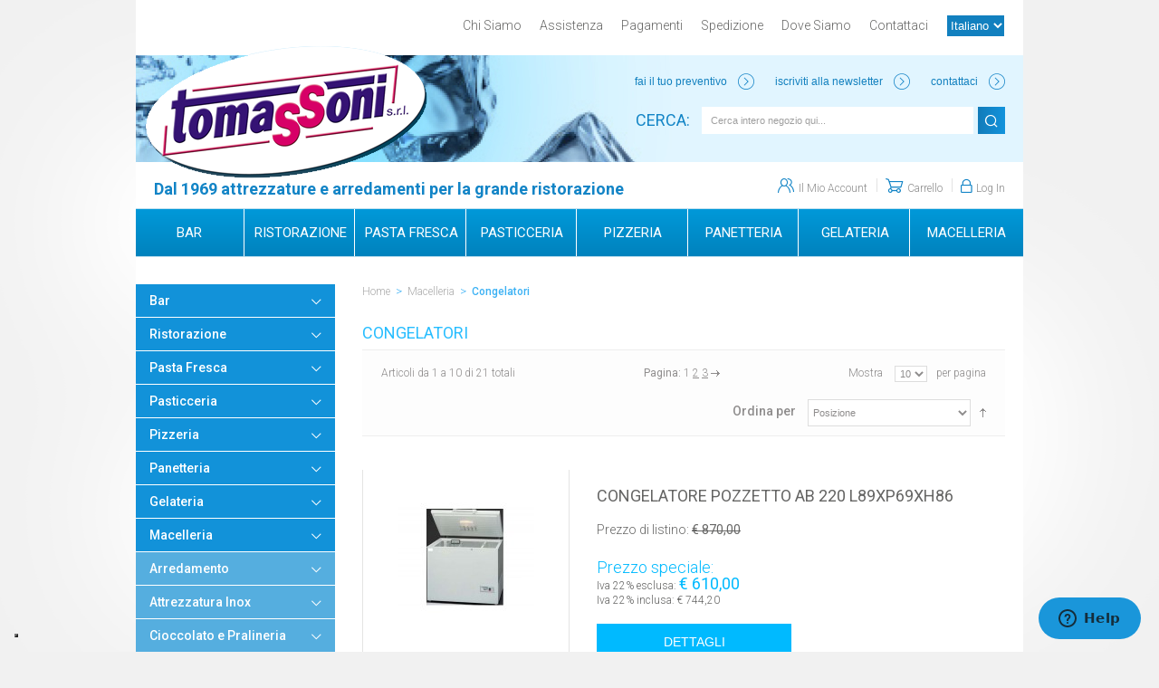

--- FILE ---
content_type: text/html; charset=UTF-8
request_url: https://www.tomassonisrl.com/macelleria/congelatori
body_size: 28829
content:
<!DOCTYPE html PUBLIC "-//W3C//DTD XHTML 1.0 Strict//EN" "http://www.w3.org/TR/xhtml1/DTD/xhtml1-strict.dtd">
<html xmlns:fb="http://www.facebook.com/2008/fbml"xmlns:og="http://opengraph.org/schema/" xml:lang="it" lang="it">
<head>
<meta http-equiv="Content-Type" content="text/html; charset=utf-8" />
<meta name="viewport" content="width=device-width, initial-scale=1">
<title>Congelatori - Macelleria | Attrezzature per bar e ristoranti: la qualità Tomassoni</title>
<meta name="description" content="Attrezzature professionali per bar, ristoranti e alberghi. Qualità e occasioni per frigoriferi, abbattitori vetrine, banchi pizza, pasticcerie online e nello showroom. " />
<meta name="keywords" content="attrezzature bar, attrezzature ristorazione, attrezzature per bar, attrezzature ristoranti, attrezzature per ristoranti" />
<meta name="robots" content="INDEX,FOLLOW" />
<!-- <link rel="icon" href="" type="image/x-icon" /> -->
<link rel="shortcut icon" href="https://www.tomassonisrl.com/media/favicon/default/favicon.ico" type="image/x-icon" />
<!--<link href='http://fonts.googleapis.com/css?family=Oswald' rel='stylesheet' type='text/css' />-->
<!-- <link href='https://fonts.googleapis.com/css?family=Slabo+27px' rel='stylesheet' type='text/css'> -->
<link href="https://fonts.googleapis.com/css?family=Roboto:300,400,500,700" rel="stylesheet">
<style type="text/css">
@media only print {
    *     { background:none !important; text-align:left !important; }
    body  { background:#fff !important; font-size:9pt !important; margin:15px !important; }
    a     { color:#2976c9 !important; }
    th,td { color:#2f2f2f !important;  border-color:#ccc !important; }

    .header-container,
    .nav-container,
    .footer-container,
    .pager,
    .toolbar,
    .actions,
    .buttons-set { display:none !important; }

    .page-print .data-table .cart-tax-total { background-position:100% -54px; }
    .page-print .data-table .cart-tax-info { display:block !important; }
}
</style>
<!--[if lt IE 7]>
<script type="text/javascript">
//<![CDATA[
    var BLANK_URL = 'https://www.tomassonisrl.com/js/blank.html';
    var BLANK_IMG = 'https://www.tomassonisrl.com/js/spacer.gif';
//]]>
</script>
<![endif]-->
<!--[if lt IE 7]>
<div style=' clear: both; height: 59px; padding:0 0 0 15px; position: relative;'>
    <a href="http://www.microsoft.com/windows/internet-explorer/default.aspx?ocid=ie6_countdown_bannercode"><img src="http://www.theie6countdown.com/images/upgrade.jpg" border="0" height="42" width="820" alt="" /></a>
</div>
<![endif]-->

<link rel='stylesheet' type='text/css' href='https://www.tomassonisrl.com/skin/frontend/default/tomassoni-responsive/css/bootstrap.css'>
<link rel='stylesheet' type='text/css' href='https://www.tomassonisrl.com/skin/frontend/default/tomassoni-responsive/css/icon_theme.css'>
<link rel="stylesheet" type="text/css" href="https://www.tomassonisrl.com/media/css_secure/78b0612577c78f1992fda29443c23421.css" />
<link rel="stylesheet" type="text/css" href="https://www.tomassonisrl.com/media/css_secure/a086f39d021251d9cba4ec5c9e4b7cb9.css" media="all" />
<script type="text/javascript" src="https://www.tomassonisrl.com/media/js/1f8cf75d22f65472bee8ee0a7cf11ce0.js"></script>
<link rel="canonical" href="https://www.tomassonisrl.com/macelleria/congelatori" />
<!--[if lt IE 8]>
<link rel="stylesheet" type="text/css" href="https://www.tomassonisrl.com/media/css_secure/4856e28cde10c634082d0fcb6961a2ba.css" media="all" />
<![endif]-->
<!--[if lt IE 7]>
<script type="text/javascript" src="https://www.tomassonisrl.com/media/js/87d27c7c77dec4e80a659d4b6ebad39d.js"></script>
<![endif]-->
<link rel='stylesheet' type='text/css' href='https://www.tomassonisrl.com/skin/frontend/default/tomassoni-responsive/css/styles-restyling.css'>




<script type="text/javascript" src='https://www.tomassonisrl.com/skin/frontend/default/tomassoni-responsive/script/jquery-1.11.3.min.js'></script>
<script type="text/javascript" src='https://www.tomassonisrl.com/skin/frontend/default/tomassoni-responsive/script/slick.min.js'></script>
  <script type='text/javascript' src='https://www.tomassonisrl.com/skin/frontend/default/tomassoni-responsive/script/toma.init.js'></script>

<script type="text/javascript">
//<![CDATA[
Mage.Cookies.path     = '/';
Mage.Cookies.domain   = '.www.tomassonisrl.com';
//]]>
</script>
<script type="text/javascript">var Translator = new Translate({"Please select an option.":"Selezionare una opzione.","This is a required field.":"Questo \u00e8 un campo obbligatorio.","Please enter a valid number in this field.":"Inserire un numero valido in questo campo.","Please use letters only (a-z) in this field.":"Utilizzare solo lettere in questo campo (a-z).","Please use only letters (a-z), numbers (0-9) or underscore(_) in this field, first character should be a letter.":"Utilizzare solo lettere (a-z), numeri (0-9) o underscore(_) in questo campo, la prima lettera deve essere una lettera.","Please use only letters (a-z) or numbers (0-9) only in this field. No spaces or other characters are allowed.":"Inserire solo lettere (a-z) o solo numeri (0-9) in questo campo. Non sono permessi spazi o altri caratteri.","Please use only letters (a-z) or numbers (0-9) or spaces and # only in this field.":"Utilizzare solo lettere (a-z) o numeri (0-9) o spazi o solo # in questo campo.","Please enter a valid phone number. For example (123) 456-7890 or 123-456-7890.":"Inserisci un numero di telefono valido. Per esempio (123) 456-7890 o 123-456-7890.","Please enter a valid date.":"Inserire una data valida.","Please enter a valid email address. For example johndoe@domain.com.":"Inserire un indirizzo email valido. Per esempio johndoe@domain.com.","Please enter 6 or more characters.":"Inserire 6 o pi\u00f9 caratteri.","Please make sure your passwords match.":"Assicurati che le password corrispondano.","Please enter a valid URL. For example http:\/\/www.example.com or www.example.com":"Inserire un URL valido. Per esempio http:\/\/www.example.com o www.example.com","Please enter a valid social security number. For example 123-45-6789.":"Inserire un numero valido di previdenza sociale. Per esempio 123-45-6789.","Please enter a valid zip code. For example 90602 or 90602-1234.":"Inserire un codice zip valdio. Per esempio 90602 o 90602-1234.","Please enter a valid zip code.":"Inserire codice zip valido.","Please use this date format: dd\/mm\/yyyy. For example 17\/03\/2006 for the 17th of March, 2006.":"Utilizzare questo formato della data: dd\/mm\/yyyy. Per esempio 17\/03\/2006 per il 17 di Marzo, 2006.","Please enter a valid $ amount. For example $100.00.":"Inserire un importo valido di $. Per esempio $100.00.","Please select one of the above options.":"Selezionare una delle opzioni soprastanti.","Please select one of the options.":"Selezionare una delle opzioni.","Please select State\/Province.":"Selezionare Stato\/Provincia.","Please enter valid password.":"Inserire una password valida.","Please enter 6 or more characters. Leading or trailing spaces will be ignored.":"Inserire 6 o pi\u00f9 caratteri. Gli spazi iniziali o finali saranno ignorati.","Please use letters only (a-z or A-Z) in this field.":"Utilizzare solo lettere in questo campo (a-z o A-Z).","Please enter a number greater than 0 in this field.":"Insereire un numero maggiore di 0 in questo campo.","Please enter a valid credit card number.":"Inserire un numero di carta di credito valido.","Please wait, loading...":"Attendere prego, caricamento...","Please choose to register or to checkout as a guest":"Scegli di registrarti o di fare il checkout come ospite","Error: Passwords do not match":"Errore: le passwords non corrispondono","Please specify shipping method.":"Specificare il metodo di spedizione.","Please specify payment method.":"Specificare il metodo di pagamento.","Please use only letters (a-z or A-Z), numbers (0-9) or underscore(_) in this field, first character should be a letter.":"Please use only letters (a-z or A-Z), numbers (0-9) or underscores (_) in this field, first character must be a letter.","Your session has been expired, you will be relogged in now.":"La tua sessione \u00e8 scaduta, ora devi eseguire di nuovo l'accesso."});</script>
<!--Start of Zendesk Chat Script-->
<script type="text/javascript">
    window.$zopim||(function(d,s){var z=$zopim=function(c){z._.push(c)},$=z.s=
        d.createElement(s),e=d.getElementsByTagName(s)[0];z.set=function(o){z.set.
    _.push(o)};z._=[];z.set._=[];$.async=!0;$.setAttribute("charset","utf-8");
        $.src="https://v2.zopim.com/?6aA6eQzrYJDsobxnvBDK6TBNbCNofXVR";z.t=+new Date;$.
            type="text/javascript";e.parentNode.insertBefore($,e)})(document,"script");
</script>
<!--End of Zendesk Chat Script-->


<!--IUBENDA COOKIE-->
<script type="text/javascript">
var _iub = _iub || [];
_iub.csConfiguration = {"invalidateConsentWithoutLog":true,"consentOnContinuedBrowsing":false,"whitelabel":false,"lang":"it","floatingPreferencesButtonDisplay":"bottom-left","siteId":2487394,"perPurposeConsent":true,"askConsentAtCookiePolicyUpdate":true,"cookiePolicyId":55635160, "banner":{ "closeButtonRejects":true,"acceptButtonDisplay":true,"customizeButtonDisplay":true,"explicitWithdrawal":true,"position":"float-bottom-center","rejectButtonDisplay":true,"listPurposes":true }};
</script>
<script type="text/javascript" src="//cdn.iubenda.com/cs/iubenda_cs.js" charset="UTF-8" async></script>

<!--IUBENDA CONSENT-->
<script type="text/javascript">var _iub = _iub || {}; _iub.cons_instructions = _iub.cons_instructions || []; _iub.cons_instructions.push(["init", {api_key: "w2noZUNwCjOld4LS16naEyUCcmEzrhqP", sendFromLocalStorageAtLoad: false }]);</script><script type="text/javascript" src="https://cdn.iubenda.com/cons/iubenda_cons.js" async></script>



</head>
<body class=" catalog-category-view categorypath-macelleria-congelatori category-congelatori">
<div class="body-bg">

<!-- BEGIN GOOGLE ANALYTICS CODE -->
<script type="text/javascript">
//<![CDATA[
    (function() {
        var ga = document.createElement('script'); ga.type = 'text/javascript'; ga.async = true;
        ga.src = ('https:' == document.location.protocol ? 'https://' : 'http://') + 'stats.g.doubleclick.net/dc.js';
        (document.getElementsByTagName('head')[0] || document.getElementsByTagName('body')[0]).appendChild(ga);
    })();

    var _gaq = _gaq || [];

_gaq.push(['_setAccount', 'UA-29728316-1']);
_gaq.push(['_trackPageview']);


//]]>
</script>
<!-- END GOOGLE ANALYTICS CODE --><div class="wrapper">
        <noscript>
        <div class="noscript">
            <div class="noscript-inner">
                <p><strong>JavaScript seem to be disabled in your browser.</strong></p>
                <p>You must have JavaScript enabled in your browser to utilize the functionality of this website.</p>
            </div>
        </div>
    </noscript>
    <div class="page">
        
    <div class="header-container">
        <div class="clearfix">
          <div class="wrap_servizi">
          <div class="top--services">
            <a href="/attrezzature-per-ristoranti">Chi Siamo</a><a href="/assistenza">Assistenza</a><a href="/condizioni" class="no_header">Condizioni</a><a href="/info-pagamenti">Pagamenti</a><a href="/spedizione">Spedizione</a><a href="/dove-siamo" class="no_footer">Dove Siamo</a><a href="/garanzie" class="no_header">Garanzie</a><!--<a href="/realizzazioni" class="no_header">Realizzazioni</a>--><a href="/isc_newsletter" class="no_header no_footer">Newsletter</a><a href="/privacy" class="no_header">Privacy</a><a href="/cookie-policy" class="no_header">Cookie Policy</a><a href="/contattaci">Contattaci</a>          </div>
          <div class="form-language">
    <label for="select-language">Lingua</label>
    <select id="select-language" title="Lingua" onchange="window.location.href=this.value">
                    <option value="https://www.tomassonisrl.com/macelleria/congelatori?___store=it&amp;___from_store=it" selected="selected">Italiano</option>
                    <option value="https://en.tomassonisrl.com/macelleria/congelatori?SID=krnoehfsupr5r0mka27ltq9386&amp;___store=en&amp;___from_store=it">English</option>
        </select>
</div>
        </div>
    </div>
        <div class="header">

    		            <h1 class="logo"><strong>Attrezzature per bar, ristoranti e alberghi</strong><a href="https://www.tomassonisrl.com/" title="Attrezzature per bar, ristoranti e alberghi" class="logo"><img src="https://www.tomassonisrl.com/skin/frontend/default/tomassoni-responsive/images/logo_tomassoni.png" alt="Attrezzature per bar, ristoranti e alberghi" /></a></h1>
                        <div class="header-tail">
    		<div class="header-left-bg">
    			<div class="header-right-bg">
    				<div class="wrapper">
    					<div class="quick-access">
    						<!--<p><a style="margin-right: 42px;" href="https://www.tomassonisrl.com/index.php/richiesta_preventivo/"><img src="https://www.tomassonisrl.com/media/wysiwyg/fai_preventivo.jpg" alt="" /></a><a href="https://www.tomassonisrl.com/index.php/contacts/"><img src="https://www.tomassonisrl.com/media/wysiwyg/contattaci_button.jpg" alt="" /></a></p>-->
<p>
<button style="margin-right:20px;" type="button" title="Fai il tuo preventivo" class="btn-cart" onclick="location.href='https://www.tomassonisrl.com/richiesta_preventivo'">
<span class="top_search"><span class="top_search--text" style="">fai il tuo preventivo</span></span>
</button>

<button style="margin-right:20px;" type="button" title="Iscriviti alla newsletter" class="btn-cart" onclick="location.href='https://www.tomassonisrl.com/isc_newsletter'">
<span class="top_search"><span style="" class="top_search--text">iscriviti alla newsletter</span></span>
</button>

<button type="button" title="Contattaci" class="btn-cart" onclick="location.href='https://www.tomassonisrl.com/contattaci'">
<span class="top_search"><span style="" class="top_search--text">contattaci</span></span>
</button>
</p>    						<form id="search_mini_form" class="" action="https://www.tomassonisrl.com/catalogsearch/result/" method="get">
    <div class="form-search">
        <label for="search">Cerca:</label>
        <input id="search" type="text" name="q" value="" class="input-text" />
        <button type="submit" title="Ricerca" class="button button--search"><!-- <span><span>Ricerca</span></span>--></button>
        <div id="search_autocomplete" class="search-autocomplete"></div>
        <script type="text/javascript">
        //<![CDATA[
            var searchForm = new Varien.searchForm('search_mini_form', 'search', 'Cerca intero negozio qui...');
            searchForm.initAutocomplete('https://www.tomassonisrl.com/catalogsearch/ajax/suggest/', 'search_autocomplete');
        //]]>
        </script>
    </div>
</form>
    					</div>
    				</div>
    			</div>
    		</div>
    		</div>
    		<div class="toplinks clearfix">
          <p class="welcome-msg">Dal 1969 attrezzature e arredamenti per la grande ristorazione</p>
    			<ul class="links responsive clearfix">
                        <li class="first" ><a href="https://www.tomassonisrl.com/customer/account/" title="Il Mio Account" >Il Mio Account</a></li>
                                                                <li ><a href="https://www.tomassonisrl.com/checkout/cart/" title="Carrello" class="top-link-cart">Carrello</a></li>
                                <li ><a href="https://www.tomassonisrl.com/checkout/" title="Checkout" class="top-link-checkout">Checkout</a></li>
                                <li class=" last" ><a href="https://www.tomassonisrl.com/customer/account/login/" title="Log In" >Log In</a></li>
            </ul>
    		</div>
                                    <ul id="menuHeader" class="level0">
                            <li class="cont417 bar">
                <span class="catM">Bar</span>
                                                    <div class="bigMenu clearfix">
                        <div class="imageCat">
                                                  </div>
                        <div class="fr menuCat">
                        <ul class="sub level1">
                                                                                                            <li class="cont4">
                                &emsp;<a href="https://www.tomassonisrl.com/bar/addolcitori" class="">Addolcitori</a>                                                                    <ul class="sub-2 level2">
                                                                                                                    <li class="cont2">
                                            &emsp;&emsp;<a href="https://www.tomassonisrl.com/bar/addolcitori/automatici" class="">Addolcitori automatici</a>                                        </li>
                                                                                                                    <li class="cont2">
                                            &emsp;&emsp;<a href="https://www.tomassonisrl.com/bar/addolcitori/manuali" class="">Addolcitori manuali</a>                                        </li>
                                                                        </ul>
                                                            </li>
                                                                                                            <li class="cont28">
                                &emsp;<a href="https://www.tomassonisrl.com/bar/banchi-bar" class="">Banchi Bar</a>                                                            </li>
                                                                                                            <li class="cont1">
                                &emsp;<a href="https://www.tomassonisrl.com/bar/bevande-fredde" class="">Bevande fredde</a>                                                            </li>
                                                                                                            <li class="cont2">
                                &emsp;<a href="https://www.tomassonisrl.com/bar/centrifughe" class="">Centrifughe</a>                                                            </li>
                                                                                                            <li class="cont8">
                                &emsp;<a href="https://www.tomassonisrl.com/bar/congelatori" class="">Congelatori</a>                                                                    <ul class="sub-2 level2">
                                                                                                                    <li class="cont9">
                                            &emsp;&emsp;<a href="https://www.tomassonisrl.com/bar/congelatori/porta-a-vetro" class="">Congelatori porta a vetro </a>                                        </li>
                                                                        </ul>
                                                            </li>
                                                                                                            <li class="cont2">
                                &emsp;<a href="https://www.tomassonisrl.com/bar/crepiere-elettriche" class="">Crepiere</a>                                                            </li>
                                                                                                            <li class="cont2">
                                &emsp;<a href="https://www.tomassonisrl.com/bar/dispenser-cereali" class="">Dispencer cereali</a>                                                            </li>
                                                                                                            <li class="cont9">
                                &emsp;<a href="https://www.tomassonisrl.com/bar/forni-bar" class="">Forni bar</a>                                                            </li>
                                                                                                            <li class="cont39">
                                &emsp;<a href="https://www.tomassonisrl.com/bar/frigoriferi" class="">Frigoriferi </a>                                                                    <ul class="sub-2 level2">
                                                                                                                    <li class="cont34">
                                            &emsp;&emsp;<a href="https://www.tomassonisrl.com/bar/frigoriferi/porta-a-vetro" class="">Frigoriferi porta a vetro</a>                                        </li>
                                                                                                                    <li class="cont20">
                                            &emsp;&emsp;<a href="https://www.tomassonisrl.com/bar/frigoriferi/frigoriferi-per-bibite" class="">Frigoriferi per bibite</a>                                        </li>
                                                                        </ul>
                                                            </li>
                                                                                                            <li class="cont2">
                                &emsp;<a href="https://www.tomassonisrl.com/bar/frullatori" class="">Frullatori</a>                                                            </li>
                                                                                                            <li class="cont10">
                                &emsp;<a href="https://www.tomassonisrl.com/bar/lavabicchieri" class="">Lavabicchieri </a>                                                            </li>
                                                                                                            <li class="cont24">
                                &emsp;<a href="https://www.tomassonisrl.com/bar/macchina-da-caffe" class="">Macchina Caffè</a>                                                                    <ul class="sub-2 level2">
                                                                                                                    <li class="cont5">
                                            &emsp;&emsp;<a href="https://www.tomassonisrl.com/bar/macchina-da-caffe/a-cialde" class="">Macchina da caffè a cialde</a>                                        </li>
                                                                                                                    <li class="cont0">
                                            &emsp;&emsp;<a href="https://www.tomassonisrl.com/bar/macchina-da-caffe/americano" class="">Macchine da caffè Americano</a>                                        </li>
                                                                                                                    <li class="cont59">
                                            &emsp;&emsp;<a href="https://www.tomassonisrl.com/bar/macchina-da-caffe/macchine-da-caffe-espresso" class="">Macchine da caffè Espresso</a>                                        </li>
                                                                                                                    <li class="cont3">
                                            &emsp;&emsp;<a href="https://www.tomassonisrl.com/bar/macchina-da-caffe/solubile" class="">Macchine da caffè Solubili</a>                                        </li>
                                                                        </ul>
                                                            </li>
                                                                                                            <li class="cont10">
                                &emsp;<a href="https://www.tomassonisrl.com/bar/macinadosatori" class="">Macinadosatori</a>                                                            </li>
                                                                                                            <li class="cont1">
                                &emsp;<a href="https://www.tomassonisrl.com/bar/pentole-vin-brule" class="">Pentole vin brulè</a>                                                            </li>
                                                                                                            <li class="cont15">
                                &emsp;<a href="https://www.tomassonisrl.com/bar/piastre" class="">Piastre</a>                                                                    <ul class="sub-2 level2">
                                                                                                                    <li class="cont19">
                                            &emsp;&emsp;<a href="https://www.tomassonisrl.com/bar/piastre/panini" class="">Piastre per panini </a>                                        </li>
                                                                                                                    <li class="cont3">
                                            &emsp;&emsp;<a href="https://www.tomassonisrl.com/bar/piastre/piastre-per-waffle" class="">Piastre per waffle</a>                                        </li>
                                                                        </ul>
                                                            </li>
                                                                                                            <li class="cont33">
                                &emsp;<a href="https://www.tomassonisrl.com/bar/produttori-di-ghiaccio" class="">Produttori di ghiaccio </a>                                                                    <ul class="sub-2 level2">
                                                                                                                    <li class="cont29">
                                            &emsp;&emsp;<a href="https://www.tomassonisrl.com/bar/produttori-di-ghiaccio/produttori-di-ghiaccio-a-cubetti" class="">Produttori di ghiaccio a cubetti </a>                                        </li>
                                                                                                                    <li class="cont14">
                                            &emsp;&emsp;<a href="https://www.tomassonisrl.com/bar/produttori-di-ghiaccio/produttori-di-ghiaccio-a-scaglie" class="">Produttori di ghiaccio a scaglie</a>                                        </li>
                                                                        </ul>
                                                            </li>
                                                                                                            <li class="cont0">
                                &emsp;<a href="https://www.tomassonisrl.com/bar/riempitrici-farcitura" class="">Riempitrici farcitura</a>                                                            </li>
                                                                                                            <li class="cont1">
                                &emsp;<a href="https://www.tomassonisrl.com/bar/rompighiaccio" class="">Rompighiaccio</a>                                                            </li>
                                                                                                            <li class="cont6">
                                &emsp;<a href="https://www.tomassonisrl.com/bar/sedie" class="">Sedie</a>                                                            </li>
                                                                                                            <li class="cont8">
                                &emsp;<a href="https://www.tomassonisrl.com/bar/spremi-agrumi" class="">Spremiagrumi</a>                                                            </li>
                                                                                                            <li class="cont9">
                                &emsp;<a href="https://www.tomassonisrl.com/bar/tostiere" class="">Tostiere</a>                                                            </li>
                                                                                                            <li class="cont2">
                                &emsp;<a href="https://www.tomassonisrl.com/bar/tritaghiaccio" class="">Tritaghiaccio</a>                                                            </li>
                                                                                                            <li class="cont6">
                                &emsp;<a href="https://www.tomassonisrl.com/bar/vassoi" class="">Vassoi</a>                                                            </li>
                                                                                                            <li class="cont36">
                                &emsp;<a href="https://www.tomassonisrl.com/bar/vetrine-calde" class="">Vetrine calde</a>                                                            </li>
                                                                                                            <li class="cont14">
                                &emsp;<a href="https://www.tomassonisrl.com/bar/vetrine-neutre" class="">Vetrine Neutre</a>                                                            </li>
                                                                                                            <li class="cont16">
                                &emsp;<a href="https://www.tomassonisrl.com/bar/vetrine-refrigerate" class="">Vetrine Refrigerate</a>                                                            </li>
                                              </ul>
                    </div>
                    </div>
                            </li>
                                <li class="cont512 ristorazione">
                <span class="catM">Ristorazione</span>
                                                    <div class="bigMenu clearfix">
                        <div class="imageCat">
                                                  </div>
                        <div class="fr menuCat">
                        <ul class="sub level1">
                                                                                                            <li class="cont8">
                                &emsp;<a href="https://www.tomassonisrl.com/ristorazione/abbattitori" class="">Abbattitori </a>                                                            </li>
                                                                                                            <li class="cont4">
                                &emsp;<a href="https://www.tomassonisrl.com/ristorazione/affettapane" class="">Affettapane</a>                                                            </li>
                                                                                                            <li class="cont49">
                                &emsp;<a href="https://www.tomassonisrl.com/ristorazione/affettatrici" class="">Affettatrici</a>                                                                    <ul class="sub-2 level2">
                                                                                                                    <li class="cont20">
                                            &emsp;&emsp;<a href="https://www.tomassonisrl.com/ristorazione/affettatrici/gravita" class="">Affettatrici a Gravità</a>                                        </li>
                                                                                                                    <li class="cont56">
                                            &emsp;&emsp;<a href="https://www.tomassonisrl.com/ristorazione/affettatrici/verticali" class="">Affettatrici Verticali</a>                                        </li>
                                                                                                                    <li class="cont4">
                                            &emsp;&emsp;<a href="https://www.tomassonisrl.com/ristorazione/affettatrici/volano" class="">Affettatrici a Volano</a>                                        </li>
                                                                        </ul>
                                                            </li>
                                                                                                            <li class="cont15">
                                &emsp;<a href="https://www.tomassonisrl.com/ristorazione/bagnomaria" class="">Bagnomaria</a>                                                            </li>
                                                                                                            <li class="cont8">
                                &emsp;<a href="https://www.tomassonisrl.com/ristorazione/banchi-gastronomia" class="">Banchi Gastronomia </a>                                                            </li>
                                                                                                            <li class="cont0">
                                &emsp;<a href="https://www.tomassonisrl.com/ristorazione/bassa-temperatura" class="">Bassa temperatura</a>                                                            </li>
                                                                                                            <li class="cont73">
                                &emsp;<a href="https://www.tomassonisrl.com/ristorazione/cappe" class="">Cappe</a>                                                            </li>
                                                                                                            <li class="cont30">
                                &emsp;<a href="https://www.tomassonisrl.com/ristorazione/carrelli" class="">Carrelli</a>                                                                    <ul class="sub-2 level2">
                                                                                                                    <li class="cont34">
                                            &emsp;&emsp;<a href="https://www.tomassonisrl.com/ristorazione/carrelli/servizio" class="">Carrelli di Servizio</a>                                        </li>
                                                                        </ul>
                                                            </li>
                                                                                                            <li class="cont49">
                                &emsp;<a href="https://www.tomassonisrl.com/ristorazione/congelatori" class="">Congelatori</a>                                                                    <ul class="sub-2 level2">
                                                                                                                    <li class="cont41">
                                            &emsp;&emsp;<a href="https://www.tomassonisrl.com/ristorazione/congelatori/inox" class="">Congelatori Inox</a>                                        </li>
                                                                                                                    <li class="cont24">
                                            &emsp;&emsp;<a href="https://www.tomassonisrl.com/ristorazione/congelatori/lamiera" class="">Congelatori Lamiera</a>                                        </li>
                                                                                                                    <li class="cont17">
                                            &emsp;&emsp;<a href="https://www.tomassonisrl.com/ristorazione/congelatori/pozzetto" class="">Congelatori a Pozzetto</a>                                        </li>
                                                                        </ul>
                                                            </li>
                                                                                                            <li class="cont101">
                                &emsp;<a href="https://www.tomassonisrl.com/ristorazione/cucine-professionali" class="">Cucine Professionali </a>                                                                    <ul class="sub-2 level2">
                                                                                                                    <li class="cont26">
                                            &emsp;&emsp;<a href="https://www.tomassonisrl.com/ristorazione/cucine-professionali/elettriche" class="">Cucine professionali elettriche</a>                                        </li>
                                                                                                                    <li class="cont59">
                                            &emsp;&emsp;<a href="https://www.tomassonisrl.com/ristorazione/cucine-professionali/gas" class="">Cucine professionali a gas</a>                                        </li>
                                                                                                                    <li class="cont22">
                                            &emsp;&emsp;<a href="https://www.tomassonisrl.com/ristorazione/cucine-professionali/induzione" class="">Cucine professionali ad Induzione</a>                                        </li>
                                                                        </ul>
                                                            </li>
                                                                                                            <li class="cont2">
                                &emsp;<a href="https://www.tomassonisrl.com/ristorazione/cuoci-scalda-wurstel" class="">Cuoci Scalda Wurstel </a>                                                            </li>
                                                                                                            <li class="cont18">
                                &emsp;<a href="https://www.tomassonisrl.com/ristorazione/cuocipasta" class="">Cuocipasta</a>                                                                    <ul class="sub-2 level2">
                                                                                                                    <li class="cont12">
                                            &emsp;&emsp;<a href="https://www.tomassonisrl.com/ristorazione/cuocipasta/elettrico" class="">Cuocipasta elettrico </a>                                        </li>
                                                                                                                    <li class="cont8">
                                            &emsp;&emsp;<a href="https://www.tomassonisrl.com/ristorazione/cuocipasta/gas" class="">Cuocipasta a gas</a>                                        </li>
                                                                        </ul>
                                                            </li>
                                                                                                            <li class="cont14">
                                &emsp;<a href="https://www.tomassonisrl.com/ristorazione/cuocipiada" class="">Cuocipiada</a>                                                                    <ul class="sub-2 level2">
                                                                                                                    <li class="cont10">
                                            &emsp;&emsp;<a href="https://www.tomassonisrl.com/ristorazione/cuocipiada/elettrico" class="">Cuocipiada elettrico </a>                                        </li>
                                                                                                                    <li class="cont5">
                                            &emsp;&emsp;<a href="https://www.tomassonisrl.com/ristorazione/cuocipiada/gas" class="">Cuocipiada a gas</a>                                        </li>
                                                                        </ul>
                                                            </li>
                                                                                                            <li class="cont3">
                                &emsp;<a href="https://www.tomassonisrl.com/ristorazione/cuociriso" class="">Cuociriso</a>                                                            </li>
                                                                                                            <li class="cont8">
                                &emsp;<a href="https://www.tomassonisrl.com/ristorazione/espositori-buffet" class="">Espositori Buffet</a>                                                            </li>
                                                                                                            <li class="cont75">
                                &emsp;<a href="https://www.tomassonisrl.com/ristorazione/forni" class="">Forni </a>                                                                    <ul class="sub-2 level2">
                                                                                                                    <li class="cont92">
                                            &emsp;&emsp;<a href="https://www.tomassonisrl.com/ristorazione/forni/gastronomia" class="">Forni gastronomia </a>                                        </li>
                                                                                                                    <li class="cont17">
                                            &emsp;&emsp;<a href="https://www.tomassonisrl.com/ristorazione/forni/microonde" class="">Forni a microonde </a>                                        </li>
                                                                        </ul>
                                                            </li>
                                                                                                            <li class="cont64">
                                &emsp;<a href="https://www.tomassonisrl.com/ristorazione/friggitrici" class="">Friggitrici </a>                                                                    <ul class="sub-2 level2">
                                                                                                                    <li class="cont48">
                                            &emsp;&emsp;<a href="https://www.tomassonisrl.com/ristorazione/friggitrici/elettriche" class="">Friggitrici Elettriche </a>                                        </li>
                                                                                                                    <li class="cont20">
                                            &emsp;&emsp;<a href="https://www.tomassonisrl.com/ristorazione/friggitrici/gas" class="">Friggitrici a gas</a>                                        </li>
                                                                        </ul>
                                                            </li>
                                                                                                            <li class="cont80">
                                &emsp;<a href="https://www.tomassonisrl.com/ristorazione/frigoriferi" class="">Frigoriferi</a>                                                                    <ul class="sub-2 level2">
                                                                                                                    <li class="cont61">
                                            &emsp;&emsp;<a href="https://www.tomassonisrl.com/ristorazione/frigoriferi/inox" class="">Frigoriferi inox</a>                                        </li>
                                                                                                                    <li class="cont23">
                                            &emsp;&emsp;<a href="https://www.tomassonisrl.com/ristorazione/frigoriferi/lamiera" class="">Frigoriferi lamiera</a>                                        </li>
                                                                                                                    <li class="cont32">
                                            &emsp;&emsp;<a href="https://www.tomassonisrl.com/ristorazione/frigoriferi/frigoriferi-porta-vetro" class="">Frigoriferi porta vetro</a>                                        </li>
                                                                        </ul>
                                                            </li>
                                                                                                            <li class="cont55">
                                &emsp;<a href="https://www.tomassonisrl.com/ristorazione/fry-top" class="">Fry top</a>                                                                    <ul class="sub-2 level2">
                                                                                                                    <li class="cont30">
                                            &emsp;&emsp;<a href="https://www.tomassonisrl.com/ristorazione/fry-top/elettrici" class="">Fry top elettrici </a>                                        </li>
                                                                                                                    <li class="cont27">
                                            &emsp;&emsp;<a href="https://www.tomassonisrl.com/ristorazione/fry-top/gas" class="">Fry top a Gas</a>                                        </li>
                                                                        </ul>
                                                            </li>
                                                                                                            <li class="cont35">
                                &emsp;<a href="https://www.tomassonisrl.com/ristorazione/girarrosti" class="">Girarrosti</a>                                                                    <ul class="sub-2 level2">
                                                                                                                    <li class="cont28">
                                            &emsp;&emsp;<a href="https://www.tomassonisrl.com/ristorazione/girarrosti/elettrici" class="">Girarrosti Elettrici</a>                                        </li>
                                                                                                                    <li class="cont12">
                                            &emsp;&emsp;<a href="https://www.tomassonisrl.com/ristorazione/girarrosti/gas" class="">Girarrosti a Gas</a>                                        </li>
                                                                        </ul>
                                                            </li>
                                                                                                            <li class="cont10">
                                &emsp;<a href="https://www.tomassonisrl.com/ristorazione/gyros" class="">Gyros</a>                                                            </li>
                                                                                                            <li class="cont29">
                                &emsp;<a href="https://www.tomassonisrl.com/ristorazione/griglie-1" class="">Griglie</a>                                                                    <ul class="sub-2 level2">
                                                                                                                    <li class="cont2">
                                            &emsp;&emsp;<a href="https://www.tomassonisrl.com/ristorazione/griglie-1/barbecue" class="">Barbecue</a>                                        </li>
                                                                                                                    <li class="cont5">
                                            &emsp;&emsp;<a href="https://www.tomassonisrl.com/ristorazione/griglie-1/carbone" class="">Griglie a Carbone</a>                                        </li>
                                                                                                                    <li class="cont2">
                                            &emsp;&emsp;<a href="https://www.tomassonisrl.com/ristorazione/griglie-1/elettriche" class="">Griglie Elettriche</a>                                        </li>
                                                                                                                    <li class="cont25">
                                            &emsp;&emsp;<a href="https://www.tomassonisrl.com/ristorazione/griglie-1/pietra-lavica" class="">Griglie a pietra lavica</a>                                        </li>
                                                                        </ul>
                                                            </li>
                                                                                                            <li class="cont21">
                                &emsp;<a href="https://www.tomassonisrl.com/ristorazione/lampade" class="">Lampade</a>                                                            </li>
                                                                                                            <li class="cont2">
                                &emsp;<a href="https://www.tomassonisrl.com/ristorazione/lavacozze" class="">Lavacozze</a>                                                            </li>
                                                                                                            <li class="cont21">
                                &emsp;<a href="https://www.tomassonisrl.com/ristorazione/lavaggio" class="">Lavaggio</a>                                                                    <ul class="sub-2 level2">
                                                                                                                    <li class="cont2">
                                            &emsp;&emsp;<a href="https://www.tomassonisrl.com/ristorazione/lavaggio/asciuga-posate" class="">Asciuga posate</a>                                        </li>
                                                                                                                    <li class="cont22">
                                            &emsp;&emsp;<a href="https://www.tomassonisrl.com/ristorazione/lavaggio/lavabicchieri" class="">Lavabicchieri </a>                                        </li>
                                                                                                                    <li class="cont2">
                                            &emsp;&emsp;<a href="https://www.tomassonisrl.com/ristorazione/lavaggio/lavaoggetti" class="">Lavaoggetti</a>                                        </li>
                                                                                                                    <li class="cont18">
                                            &emsp;&emsp;<a href="https://www.tomassonisrl.com/ristorazione/lavaggio/lavastoviglie" class="">Lavastoviglie</a>                                        </li>
                                                                        </ul>
                                                            </li>
                                                                                                            <li class="cont1">
                                &emsp;<a href="https://www.tomassonisrl.com/ristorazione/lavatartufo" class="">Lavatartufo</a>                                                            </li>
                                                                                                            <li class="cont28">
                                &emsp;<a href="https://www.tomassonisrl.com/ristorazione/lavorazione-carne-e-formaggi" class="">Lavorazione carne e formaggi</a>                                                                    <ul class="sub-2 level2">
                                                                                                                    <li class="cont11">
                                            &emsp;&emsp;<a href="https://www.tomassonisrl.com/ristorazione/lavorazione-carne-e-formaggi/grattugia" class="">Grattugia</a>                                        </li>
                                                                                                                    <li class="cont11">
                                            &emsp;&emsp;<a href="https://www.tomassonisrl.com/ristorazione/lavorazione-carne-e-formaggi/tritacarne" class="">Tritacarne</a>                                        </li>
                                                                                                                    <li class="cont6">
                                            &emsp;&emsp;<a href="https://www.tomassonisrl.com/ristorazione/lavorazione-carne-e-formaggi/tritacarne-e-grattugia" class="">Tritacarne e grattugia </a>                                        </li>
                                                                        </ul>
                                                            </li>
                                                                                                            <li class="cont30">
                                &emsp;<a href="https://www.tomassonisrl.com/ristorazione/lavorazione-frutta-e-verdura" class="">Lavorazione frutta e verdura</a>                                                                    <ul class="sub-2 level2">
                                                                                                                    <li class="cont10">
                                            &emsp;&emsp;<a href="https://www.tomassonisrl.com/ristorazione/lavorazione-frutta-e-verdura/cutter" class="">Cutter</a>                                        </li>
                                                                                                                    <li class="cont1">
                                            &emsp;&emsp;<a href="https://www.tomassonisrl.com/ristorazione/lavorazione-frutta-e-verdura/lavaverdura" class="">Lavaverdura</a>                                        </li>
                                                                                                                    <li class="cont9">
                                            &emsp;&emsp;<a href="https://www.tomassonisrl.com/ristorazione/lavorazione-frutta-e-verdura/pelapatate" class="">Pelapatate</a>                                        </li>
                                                                                                                    <li class="cont21">
                                            &emsp;&emsp;<a href="https://www.tomassonisrl.com/ristorazione/lavorazione-frutta-e-verdura/tagliaverdure" class="">Tagliaverdure</a>                                        </li>
                                                                        </ul>
                                                            </li>
                                                                                                            <li class="cont36">
                                &emsp;<a href="https://www.tomassonisrl.com/ristorazione/lavorazione-pasta" class="">Lavorazione Pasta</a>                                                                    <ul class="sub-2 level2">
                                                                                                                    <li class="cont21">
                                            &emsp;&emsp;<a href="https://www.tomassonisrl.com/ristorazione/lavorazione-pasta/impastatrici" class="">Impastatrici </a>                                        </li>
                                                                                                                    <li class="cont9">
                                            &emsp;&emsp;<a href="https://www.tomassonisrl.com/ristorazione/lavorazione-pasta/planetarie" class="">Planetarie</a>                                        </li>
                                                                                                                    <li class="cont15">
                                            &emsp;&emsp;<a href="https://www.tomassonisrl.com/ristorazione/lavorazione-pasta/sfogliatrici" class="">Sfogliatrici </a>                                        </li>
                                                                        </ul>
                                                            </li>
                                                                                                            <li class="cont8">
                                &emsp;<a href="https://www.tomassonisrl.com/ristorazione/mixer-robot-1" class="">Mixer/Robot</a>                                                            </li>
                                                                                                            <li class="cont5">
                                &emsp;<a href="https://www.tomassonisrl.com/ristorazione/salamandre" class="">Salamandre</a>                                                            </li>
                                                                                                            <li class="cont2">
                                &emsp;<a href="https://www.tomassonisrl.com/ristorazione/scaldavivande" class="">Scaldavivande</a>                                                            </li>
                                                                                                            <li class="cont10">
                                &emsp;<a href="https://www.tomassonisrl.com/ristorazione/sottovuoto" class="">Sottovuoto </a>                                                                    <ul class="sub-2 level2">
                                                                                                                    <li class="cont8">
                                            &emsp;&emsp;<a href="https://www.tomassonisrl.com/ristorazione/sottovuoto/campana" class="">Sottovuoto a campana</a>                                        </li>
                                                                                                                    <li class="cont3">
                                            &emsp;&emsp;<a href="https://www.tomassonisrl.com/ristorazione/sottovuoto/barra-saldante" class="">Sottovuoto a barra saldante</a>                                        </li>
                                                                        </ul>
                                                            </li>
                                                                                                            <li class="cont28">
                                &emsp;<a href="https://www.tomassonisrl.com/ristorazione/tavoli-refrigerati" class="">Tavoli refrigerati </a>                                                            </li>
                                                                                                            <li class="cont19">
                                &emsp;<a href="https://www.tomassonisrl.com/ristorazione/vetrine-sushi" class="">Vetrine sushi </a>                                                            </li>
                                                                                                            <li class="cont17">
                                &emsp;<a href="https://www.tomassonisrl.com/ristorazione/vetrine-vini" class="">Vetrine vini </a>                                                            </li>
                                              </ul>
                    </div>
                    </div>
                            </li>
                                <li class="cont134 pasta_fresca">
                <span class="catM">Pasta Fresca</span>
                                                    <div class="bigMenu clearfix">
                        <div class="imageCat">
                                                  </div>
                        <div class="fr menuCat">
                        <ul class="sub level1">
                                                                                                            <li class="cont0">
                                &emsp;<a href="https://www.tomassonisrl.com/pasta-fresca/abbattitori" class="">Abbattitori</a>                                                            </li>
                                                                                                            <li class="cont9">
                                &emsp;<a href="https://www.tomassonisrl.com/pasta-fresca/banchi-vendita" class="">Banchi Vendita</a>                                                            </li>
                                                                                                            <li class="cont8">
                                &emsp;<a href="https://www.tomassonisrl.com/pasta-fresca/bilance" class="">Bilance</a>                                                            </li>
                                                                                                            <li class="cont20">
                                &emsp;<a href="https://www.tomassonisrl.com/pasta-fresca/congelatori" class="">Congelatori</a>                                                                    <ul class="sub-2 level2">
                                                                                                                    <li class="cont7">
                                            &emsp;&emsp;<a href="https://www.tomassonisrl.com/pasta-fresca/congelatori/congelatori-inox" class="">Congelatori inox</a>                                        </li>
                                                                                                                    <li class="cont5">
                                            &emsp;&emsp;<a href="https://www.tomassonisrl.com/pasta-fresca/congelatori/lamiera" class="">Congelatori lamiera</a>                                        </li>
                                                                                                                    <li class="cont14">
                                            &emsp;&emsp;<a href="https://www.tomassonisrl.com/pasta-fresca/congelatori/pozzetto" class="">Congelatori a pozzetto </a>                                        </li>
                                                                        </ul>
                                                            </li>
                                                                                                            <li class="cont15">
                                &emsp;<a href="https://www.tomassonisrl.com/pasta-fresca/conservatori" class="">Conservatori</a>                                                            </li>
                                                                                                            <li class="cont2">
                                &emsp;<a href="https://www.tomassonisrl.com/pasta-fresca/essicatori" class="">Essicatori</a>                                                            </li>
                                                                                                            <li class="cont12">
                                &emsp;<a href="https://www.tomassonisrl.com/pasta-fresca/frigoriferi" class="">Frigoriferi</a>                                                                    <ul class="sub-2 level2">
                                                                                                                    <li class="cont7">
                                            &emsp;&emsp;<a href="https://www.tomassonisrl.com/pasta-fresca/frigoriferi/inox" class="">Frigoriferi Inox</a>                                        </li>
                                                                                                                    <li class="cont7">
                                            &emsp;&emsp;<a href="https://www.tomassonisrl.com/pasta-fresca/frigoriferi/frigoriferi-lamiera" class="">Frigoriferi lamiera</a>                                        </li>
                                                                        </ul>
                                                            </li>
                                                                                                            <li class="cont32">
                                &emsp;<a href="https://www.tomassonisrl.com/pasta-fresca/impastatrici" class="">Impastatrici</a>                                                                    <ul class="sub-2 level2">
                                                                                                                    <li class="cont8">
                                            &emsp;&emsp;<a href="https://www.tomassonisrl.com/pasta-fresca/impastatrici/impastatrici-a-forcella" class="">Impastatrici a forcella</a>                                        </li>
                                                                                                                    <li class="cont31">
                                            &emsp;&emsp;<a href="https://www.tomassonisrl.com/pasta-fresca/impastatrici/impastatrici-a-spirale" class="">Impastatrici a Spirale</a>                                        </li>
                                                                                                                    <li class="cont4">
                                            &emsp;&emsp;<a href="https://www.tomassonisrl.com/pasta-fresca/impastatrici/impastatrici-a-gancio" class="">Impastatrici a gancio </a>                                        </li>
                                                                        </ul>
                                                            </li>
                                                                                                            <li class="cont0">
                                &emsp;<a href="https://www.tomassonisrl.com/pasta-fresca/isole-vetrate" class="">Isole vetrate</a>                                                            </li>
                                                                                                            <li class="cont11">
                                &emsp;<a href="https://www.tomassonisrl.com/pasta-fresca/macchine-pasta-fresca" class="">Macchine Pasta Fresca</a>                                                            </li>
                                                                                                            <li class="cont20">
                                &emsp;<a href="https://www.tomassonisrl.com/pasta-fresca/sfogliatrici" class="">Sfogliatrici</a>                                                            </li>
                                                                                                            <li class="cont7">
                                &emsp;<a href="https://www.tomassonisrl.com/pasta-fresca/sottovuoto-a-campana" class="">Sottovuoto a Campana</a>                                                            </li>
                                              </ul>
                    </div>
                    </div>
                            </li>
                                <li class="cont488 pasticceria">
                <span class="catM">Pasticceria</span>
                                                    <div class="bigMenu clearfix">
                        <div class="imageCat">
                                                  </div>
                        <div class="fr menuCat">
                        <ul class="sub level1">
                                                                                                            <li class="cont0">
                                &emsp;<a href="https://www.tomassonisrl.com/pasticceria/abbattitori" class="">Abbattitori</a>                                                            </li>
                                                                                                            <li class="cont5">
                                &emsp;<a href="https://www.tomassonisrl.com/pasticceria/arrotondatrice" class="">Arrotondatrice</a>                                                            </li>
                                                                                                            <li class="cont80">
                                &emsp;<a href="https://www.tomassonisrl.com/pasticceria/banchi-vendita" class="">Banchi Vendita</a>                                                            </li>
                                                                                                            <li class="cont8">
                                &emsp;<a href="https://www.tomassonisrl.com/pasticceria/bilance" class="">Bilance</a>                                                            </li>
                                                                                                            <li class="cont9">
                                &emsp;<a href="https://www.tomassonisrl.com/pasticceria/congelatori-pasticceria" class="">Congelatori Pasticceria</a>                                                            </li>
                                                                                                            <li class="cont20">
                                &emsp;<a href="https://www.tomassonisrl.com/pasticceria/conservatori" class="">Conservatori</a>                                                            </li>
                                                                                                            <li class="cont3">
                                &emsp;<a href="https://www.tomassonisrl.com/pasticceria/cuocicrema" class="">Cuocicrema</a>                                                            </li>
                                                                                                            <li class="cont2">
                                &emsp;<a href="https://www.tomassonisrl.com/pasticceria/essiccatori" class="">Essiccatori</a>                                                            </li>
                                                                                                            <li class="cont3">
                                &emsp;<a href="https://www.tomassonisrl.com/pasticceria/fermalievitazione" class="">Fermalievitazione</a>                                                            </li>
                                                                                                            <li class="cont20">
                                &emsp;<a href="https://www.tomassonisrl.com/pasticceria/forni" class="">Forni </a>                                                            </li>
                                                                                                            <li class="cont18">
                                &emsp;<a href="https://www.tomassonisrl.com/pasticceria/frigoriferi-pasticceria" class="">Frigoriferi Pasticceria</a>                                                            </li>
                                                                                                            <li class="cont49">
                                &emsp;<a href="https://www.tomassonisrl.com/pasticceria/impastatrici" class="">Impastatrici</a>                                                                    <ul class="sub-2 level2">
                                                                                                                    <li class="cont51">
                                            &emsp;&emsp;<a href="https://www.tomassonisrl.com/pasticceria/impastatrici/spirale" class="">Impastatrici a spirale</a>                                        </li>
                                                                                                                    <li class="cont21">
                                            &emsp;&emsp;<a href="https://www.tomassonisrl.com/pasticceria/impastatrici/forcella" class="">Impastatrici a forcella</a>                                        </li>
                                                                                                                    <li class="cont14">
                                            &emsp;&emsp;<a href="https://www.tomassonisrl.com/pasticceria/impastatrici/braccia-tuffanti" class="">Impastatrici a braccia tuffanti</a>                                        </li>
                                                                        </ul>
                                                            </li>
                                                                                                            <li class="cont0">
                                &emsp;<a href="https://www.tomassonisrl.com/pasticceria/lavaoggetti" class="">Lavaoggetti</a>                                                            </li>
                                                                                                            <li class="cont0">
                                &emsp;<a href="https://www.tomassonisrl.com/pasticceria/macchine-multifunzione" class="">Macchine multifunzione</a>                                                            </li>
                                                                                                            <li class="cont2">
                                &emsp;<a href="https://www.tomassonisrl.com/pasticceria/macchina-per-waffle" class="">Macchine per waffle</a>                                                            </li>
                                                                                                            <li class="cont18">
                                &emsp;<a href="https://www.tomassonisrl.com/pasticceria/planetarie" class="">Planetarie</a>                                                            </li>
                                                                                                            <li class="cont2">
                                &emsp;<a href="https://www.tomassonisrl.com/pasticceria/porzionatrice" class="">Porzionatrice</a>                                                            </li>
                                                                                                            <li class="cont3">
                                &emsp;<a href="https://www.tomassonisrl.com/pasticceria/raffinatrice" class="">Raffinatrice</a>                                                            </li>
                                                                                                            <li class="cont3">
                                &emsp;<a href="https://www.tomassonisrl.com/pasticceria/rovesciatore" class="">Rovesciatore</a>                                                            </li>
                                                                                                            <li class="cont25">
                                &emsp;<a href="https://www.tomassonisrl.com/pasticceria/sheeters" class="">Sfogliatrici</a>                                                                    <ul class="sub-2 level2">
                                                                                                                    <li class="cont16">
                                            &emsp;&emsp;<a href="https://www.tomassonisrl.com/pasticceria/sheeters/pasta" class="">Sfogliatrici pasta fresca </a>                                        </li>
                                                                                                                    <li class="cont11">
                                            &emsp;&emsp;<a href="https://www.tomassonisrl.com/pasticceria/sheeters/pasticceria" class="">Sfogliatrici per pasticceria</a>                                        </li>
                                                                        </ul>
                                                            </li>
                                                                                                            <li class="cont10">
                                &emsp;<a href="https://www.tomassonisrl.com/pasticceria/sottovuoto" class="">Sottovuoto </a>                                                                    <ul class="sub-2 level2">
                                                                                                                    <li class="cont8">
                                            &emsp;&emsp;<a href="https://www.tomassonisrl.com/pasticceria/sottovuoto/campana" class="">Sottovuoto a campana</a>                                        </li>
                                                                                                                    <li class="cont3">
                                            &emsp;&emsp;<a href="https://www.tomassonisrl.com/pasticceria/sottovuoto/barra-saldante" class="">Sottovuoto a barra saldante</a>                                        </li>
                                                                        </ul>
                                                            </li>
                                                                                                            <li class="cont2">
                                &emsp;<a href="https://www.tomassonisrl.com/pasticceria/spezzatrici" class="">Spezzatrici</a>                                                            </li>
                                                                                                            <li class="cont4">
                                &emsp;<a href="https://www.tomassonisrl.com/pasticceria/stendipizza" class="">Stendipizza</a>                                                            </li>
                                                                                                            <li class="cont9">
                                &emsp;<a href="https://www.tomassonisrl.com/pasticceria/strumenti-misurazione" class="">Strumenti misurazione</a>                                                            </li>
                                                                                                            <li class="cont14">
                                &emsp;<a href="https://www.tomassonisrl.com/pasticceria/tavoli-refrigerati-60x40" class="">Tavoli refrigerati 60x40</a>                                                            </li>
                                                                                                            <li class="cont63">
                                &emsp;<a href="https://www.tomassonisrl.com/pasticceria/teglie" class="">Teglie</a>                                                            </li>
                                                                                                            <li class="cont61">
                                &emsp;<a href="https://www.tomassonisrl.com/pasticceria/vetrine-drop-in" class="">Vetrine drop in</a>                                                                    <ul class="sub-2 level2">
                                                                                                                    <li class="cont25">
                                            &emsp;&emsp;<a href="https://www.tomassonisrl.com/pasticceria/vetrine-drop-in/drop-in-freddo-ventilato" class="">Drop in freddo ventilato</a>                                        </li>
                                                                                                                    <li class="cont12">
                                            &emsp;&emsp;<a href="https://www.tomassonisrl.com/pasticceria/vetrine-drop-in/drop-in-caldo-secco" class="">Drop in caldo secco</a>                                        </li>
                                                                                                                    <li class="cont15">
                                            &emsp;&emsp;<a href="https://www.tomassonisrl.com/pasticceria/vetrine-drop-in/drop-in-freddo-ventilato-caldo-secco" class="">Drop in freddo ventilato/caldo secco</a>                                        </li>
                                                                                                                    <li class="cont25">
                                            &emsp;&emsp;<a href="https://www.tomassonisrl.com/pasticceria/vetrine-drop-in/pralineria" class="">Pralineria</a>                                        </li>
                                                                        </ul>
                                                            </li>
                                                                                                            <li class="cont31">
                                &emsp;<a href="https://www.tomassonisrl.com/pasticceria/vetrine-pasticceria-positive" class="">Vetrine pasticceria Positive</a>                                                            </li>
                                                                                                            <li class="cont24">
                                &emsp;<a href="https://www.tomassonisrl.com/pasticceria/vetrine-verticali-negative" class="">Vetrine verticali Negative</a>                                                            </li>
                                                                                                            <li class="cont34">
                                &emsp;<a href="https://www.tomassonisrl.com/pasticceria/vetrine-verticali-positive" class="">Vetrine verticali Positive</a>                                                            </li>
                                              </ul>
                    </div>
                    </div>
                            </li>
                                <li class="cont68 pizzeria">
                <span class="catM">Pizzeria</span>
                                                    <div class="bigMenu clearfix">
                        <div class="imageCat">
                                                  </div>
                        <div class="fr menuCat">
                        <ul class="sub level1">
                                                                                                            <li class="cont3">
                                &emsp;<a href="https://www.tomassonisrl.com/pizzeria/abbattitori" class="">Abbattitori</a>                                                            </li>
                                                                                                            <li class="cont45">
                                &emsp;<a href="https://www.tomassonisrl.com/pizzeria/affettatrici" class="">Affettatrici </a>                                                                    <ul class="sub-2 level2">
                                                                                                                    <li class="cont19">
                                            &emsp;&emsp;<a href="https://www.tomassonisrl.com/pizzeria/affettatrici/gravita" class="">Affettatrici a gravità </a>                                        </li>
                                                                                                                    <li class="cont26">
                                            &emsp;&emsp;<a href="https://www.tomassonisrl.com/pizzeria/affettatrici/verticale" class="">Affettatrici verticali</a>                                        </li>
                                                                        </ul>
                                                            </li>
                                                                                                            <li class="cont6">
                                &emsp;<a href="https://www.tomassonisrl.com/pizzeria/arrotondatrici" class="">Arrotondatrici</a>                                                            </li>
                                                                                                            <li class="cont47">
                                &emsp;<a href="https://www.tomassonisrl.com/pizzeria/accessori-pizzeria" class="">Accessori Pizzeria</a>                                                                    <ul class="sub-2 level2">
                                                                                                                    <li class="cont21">
                                            &emsp;&emsp;<a href="https://www.tomassonisrl.com/pizzeria/accessori-pizzeria/pale-pizza" class="">Pale pizza</a>                                        </li>
                                                                                                                    <li class="cont4">
                                            &emsp;&emsp;<a href="https://www.tomassonisrl.com/pizzeria/accessori-pizzeria/spazzole-forno" class="">Spazzole Forno </a>                                        </li>
                                                                                                                    <li class="cont2">
                                            &emsp;&emsp;<a href="https://www.tomassonisrl.com/pizzeria/accessori-pizzeria/taglieri-pizza" class="">Taglieri Pizza</a>                                        </li>
                                                                        </ul>
                                                            </li>
                                                                                                            <li class="cont10">
                                &emsp;<a href="https://www.tomassonisrl.com/pizzeria/banchi-pizza" class="">Banchi Pizza</a>                                                            </li>
                                                                                                            <li class="cont4">
                                &emsp;<a href="https://www.tomassonisrl.com/pizzeria/banchi-vendita" class="">Banchi Vendita</a>                                                            </li>
                                                                                                            <li class="cont8">
                                &emsp;<a href="https://www.tomassonisrl.com/pizzeria/bilance" class="">Bilance</a>                                                            </li>
                                                                                                            <li class="cont3">
                                &emsp;<a href="https://www.tomassonisrl.com/pizzeria/fermalievitazione" class="">Fermalievitazione</a>                                                            </li>
                                                                                                            <li class="cont2">
                                &emsp;<a href="https://www.tomassonisrl.com/pizzeria/formatrici" class="">Formatrici</a>                                                            </li>
                                                                                                            <li class="cont37">
                                &emsp;<a href="https://www.tomassonisrl.com/pizzeria/forni-pizza" class="">Forni pizza</a>                                                                    <ul class="sub-2 level2">
                                                                                                                    <li class="cont33">
                                            &emsp;&emsp;<a href="https://www.tomassonisrl.com/pizzeria/forni-pizza/elettrici" class="">Forni pizza elettrici </a>                                        </li>
                                                                                                                    <li class="cont6">
                                            &emsp;&emsp;<a href="https://www.tomassonisrl.com/pizzeria/forni-pizza/forni-pizza-a-gas" class="">Forni pizza a gas</a>                                        </li>
                                                                                                                    <li class="cont15">
                                            &emsp;&emsp;<a href="https://www.tomassonisrl.com/pizzeria/forni-pizza/legna" class="">Forni pizza a Legna</a>                                        </li>
                                                                        </ul>
                                                            </li>
                                                                                                            <li class="cont31">
                                &emsp;<a href="https://www.tomassonisrl.com/pizzeria/impastatrici" class="">Impastatrici</a>                                                                    <ul class="sub-2 level2">
                                                                                                                    <li class="cont14">
                                            &emsp;&emsp;<a href="https://www.tomassonisrl.com/pizzeria/impastatrici/braccia-tuffanti" class="">Impastatrici a braccia tuffanti </a>                                        </li>
                                                                                                                    <li class="cont21">
                                            &emsp;&emsp;<a href="https://www.tomassonisrl.com/pizzeria/impastatrici/forcella" class="">Impastatrici a Forcella</a>                                        </li>
                                                                                                                    <li class="cont32">
                                            &emsp;&emsp;<a href="https://www.tomassonisrl.com/pizzeria/impastatrici/spirale" class="">Impastatrici a spirale</a>                                        </li>
                                                                                                                    <li class="cont4">
                                            &emsp;&emsp;<a href="https://www.tomassonisrl.com/pizzeria/impastatrici/impastatrici-a-gancio" class="">Impastatrici a gancio</a>                                        </li>
                                                                        </ul>
                                                            </li>
                                                                                                            <li class="cont3">
                                &emsp;<a href="https://www.tomassonisrl.com/pizzeria/porzionatrici" class="">Porzionatrici</a>                                                            </li>
                                                                                                            <li class="cont49">
                                &emsp;<a href="https://www.tomassonisrl.com/pizzeria/refrigerazione" class="">Refrigerazione</a>                                                                    <ul class="sub-2 level2">
                                                                                                                    <li class="cont14">
                                            &emsp;&emsp;<a href="https://www.tomassonisrl.com/pizzeria/refrigerazione/congelatori" class="">Congelatori</a>                                        </li>
                                                                                                                    <li class="cont14">
                                            &emsp;&emsp;<a href="https://www.tomassonisrl.com/pizzeria/refrigerazione/frigoriferi" class="">Frigoriferi</a>                                        </li>
                                                                                                                    <li class="cont41">
                                            &emsp;&emsp;<a href="https://www.tomassonisrl.com/pizzeria/refrigerazione/tavoli-refrigerati" class="">Tavoli refrigerati</a>                                        </li>
                                                                        </ul>
                                                            </li>
                                                                                                            <li class="cont16">
                                &emsp;<a href="https://www.tomassonisrl.com/pizzeria/sfogliatrice" class="">Sfogliatrice</a>                                                            </li>
                                                                                                            <li class="cont10">
                                &emsp;<a href="https://www.tomassonisrl.com/pizzeria/sottovuoto" class="">Sottovuoto </a>                                                                    <ul class="sub-2 level2">
                                                                                                                    <li class="cont3">
                                            &emsp;&emsp;<a href="https://www.tomassonisrl.com/pizzeria/sottovuoto/barra-saldante" class="">Sottovuoto a barra saldante</a>                                        </li>
                                                                                                                    <li class="cont8">
                                            &emsp;&emsp;<a href="https://www.tomassonisrl.com/pizzeria/sottovuoto/campana" class="">Sottovuoto a campana</a>                                        </li>
                                                                        </ul>
                                                            </li>
                                                                                                            <li class="cont5">
                                &emsp;<a href="https://www.tomassonisrl.com/pizzeria/stendipizza" class="">Stendipizza</a>                                                            </li>
                                                                                                            <li class="cont1">
                                &emsp;<a href="https://www.tomassonisrl.com/pizzeria/tagliamozzarella" class="">Tagliamozzarella</a>                                                            </li>
                                                                                                            <li class="cont6">
                                &emsp;<a href="https://www.tomassonisrl.com/pizzeria/tagliaverdure" class="">Tagliaverdure</a>                                                            </li>
                                                                                                            <li class="cont23">
                                &emsp;<a href="https://www.tomassonisrl.com/pizzeria/vetrine-portacondimenti" class="">Vetrine Guarnipizza</a>                                                            </li>
                                              </ul>
                    </div>
                    </div>
                            </li>
                                <li class="cont44 panetteria">
                <span class="catM">Panetteria</span>
                                                    <div class="bigMenu clearfix">
                        <div class="imageCat">
                                                  </div>
                        <div class="fr menuCat">
                        <ul class="sub level1">
                                                                                                            <li class="cont3">
                                &emsp;<a href="https://www.tomassonisrl.com/panetteria/abbattitori" class="">Abbattitori</a>                                                            </li>
                                                                                                            <li class="cont4">
                                &emsp;<a href="https://www.tomassonisrl.com/panetteria/affettapane" class="">Affettapane</a>                                                            </li>
                                                                                                            <li class="cont21">
                                &emsp;<a href="https://www.tomassonisrl.com/panetteria/banchi-vendita" class="">Banchi Vendita</a>                                                            </li>
                                                                                                            <li class="cont16">
                                &emsp;<a href="https://www.tomassonisrl.com/panetteria/conservatori" class="">Conservatori</a>                                                            </li>
                                                                                                            <li class="cont15">
                                &emsp;<a href="https://www.tomassonisrl.com/panetteria/congelatore" class="">Congelatore</a>                                                                    <ul class="sub-2 level2">
                                                                                                                    <li class="cont13">
                                            &emsp;&emsp;<a href="https://www.tomassonisrl.com/panetteria/congelatore/congelatore-inox" class="">Congelatore inox</a>                                        </li>
                                                                                                                    <li class="cont4">
                                            &emsp;&emsp;<a href="https://www.tomassonisrl.com/panetteria/congelatore/lamiera" class="">Congelatore lamiera</a>                                        </li>
                                                                        </ul>
                                                            </li>
                                                                                                            <li class="cont3">
                                &emsp;<a href="https://www.tomassonisrl.com/panetteria/fermalievitazione" class="">Fermalievitazione</a>                                                            </li>
                                                                                                            <li class="cont21">
                                &emsp;<a href="https://www.tomassonisrl.com/panetteria/frigoriferi" class="">Frigoriferi</a>                                                                    <ul class="sub-2 level2">
                                                                                                                    <li class="cont19">
                                            &emsp;&emsp;<a href="https://www.tomassonisrl.com/panetteria/frigoriferi/inox" class="">Frigoreri inox</a>                                        </li>
                                                                                                                    <li class="cont4">
                                            &emsp;&emsp;<a href="https://www.tomassonisrl.com/panetteria/frigoriferi/lamiera" class="">Frigoriferi lamiera</a>                                        </li>
                                                                        </ul>
                                                            </li>
                                                                                                            <li class="cont11">
                                &emsp;<a href="https://www.tomassonisrl.com/panetteria/impastatrici" class="">Impastatrici</a>                                                                    <ul class="sub-2 level2">
                                                                                                                    <li class="cont14">
                                            &emsp;&emsp;<a href="https://www.tomassonisrl.com/panetteria/impastatrici/braccia-tuffanti" class="">Impastatrici a braccia tuffanti </a>                                        </li>
                                                                                                                    <li class="cont21">
                                            &emsp;&emsp;<a href="https://www.tomassonisrl.com/panetteria/impastatrici/forcella" class="">Impastatrici a forcella</a>                                        </li>
                                                                                                                    <li class="cont28">
                                            &emsp;&emsp;<a href="https://www.tomassonisrl.com/panetteria/impastatrici/spirale" class="">Impastatrici a spirale</a>                                        </li>
                                                                                                                    <li class="cont4">
                                            &emsp;&emsp;<a href="https://www.tomassonisrl.com/panetteria/impastatrici/impastatrici-a-gancio" class="">Impastatrici a gancio</a>                                        </li>
                                                                        </ul>
                                                            </li>
                                                                                                            <li class="cont0">
                                &emsp;<a href="https://www.tomassonisrl.com/panetteria/lavaoggetti" class="">Lavaoggetti </a>                                                            </li>
                                                                                                            <li class="cont10">
                                &emsp;<a href="https://www.tomassonisrl.com/panetteria/planetarie" class="">Planetarie</a>                                                            </li>
                                                                                                            <li class="cont13">
                                &emsp;<a href="https://www.tomassonisrl.com/panetteria/sfogliatrici" class="">Sfogliatrici </a>                                                            </li>
                                                                                                            <li class="cont10">
                                &emsp;<a href="https://www.tomassonisrl.com/panetteria/sottovuoto" class="">Sottovuoto </a>                                                                    <ul class="sub-2 level2">
                                                                                                                    <li class="cont8">
                                            &emsp;&emsp;<a href="https://www.tomassonisrl.com/panetteria/sottovuoto/campana" class="">Sottovuoto a campana</a>                                        </li>
                                                                                                                    <li class="cont3">
                                            &emsp;&emsp;<a href="https://www.tomassonisrl.com/panetteria/sottovuoto/barra-saldante" class="">Sottovuoto a barra saldante</a>                                        </li>
                                                                        </ul>
                                                            </li>
                                              </ul>
                    </div>
                    </div>
                            </li>
                                <li class="cont270 gelateria">
                <span class="catM">Gelateria</span>
                                                    <div class="bigMenu clearfix">
                        <div class="imageCat">
                                                  </div>
                        <div class="fr menuCat">
                        <ul class="sub level1">
                                                                                                            <li class="cont3">
                                &emsp;<a href="https://www.tomassonisrl.com/gelateria/abbattitori" class="">Abbattitori</a>                                                            </li>
                                                                                                            <li class="cont22">
                                &emsp;<a href="https://www.tomassonisrl.com/gelateria/accessori-gelateria" class="">Accessori gelateria</a>                                                            </li>
                                                                                                            <li class="cont100">
                                &emsp;<a href="https://www.tomassonisrl.com/gelateria/banchi-a-pozzetto" class="">Banchi a Pozzetto</a>                                                                    <ul class="sub-2 level2">
                                                                                                                    <li class="cont15">
                                            &emsp;&emsp;<a href="https://www.tomassonisrl.com/gelateria/banchi-a-pozzetto/banchi-a-pozzetto-glicole" class="">Banchi a pozzetto Glicole</a>                                        </li>
                                                                                                                    <li class="cont25">
                                            &emsp;&emsp;<a href="https://www.tomassonisrl.com/gelateria/banchi-a-pozzetto/banchi-a-pozzetto-statici" class="">Banchi a pozzetto statici</a>                                        </li>
                                                                                                                    <li class="cont91">
                                            &emsp;&emsp;<a href="https://www.tomassonisrl.com/gelateria/banchi-a-pozzetto/banchi-a-pozzetto-ventilati" class="">Banchi a pozzetto ventilati</a>                                        </li>
                                                                        </ul>
                                                            </li>
                                                                                                            <li class="cont14">
                                &emsp;<a href="https://www.tomassonisrl.com/gelateria/congelatori-gelateria" class="">Congelatori Gelateria</a>                                                            </li>
                                                                                                            <li class="cont13">
                                &emsp;<a href="https://www.tomassonisrl.com/gelateria/conservatori" class="">Conservatori</a>                                                            </li>
                                                                                                            <li class="cont6">
                                &emsp;<a href="https://www.tomassonisrl.com/gelateria/contenitori-isotermici" class="">Contenitori isotermici</a>                                                            </li>
                                                                                                            <li class="cont10">
                                &emsp;<a href="https://www.tomassonisrl.com/gelateria/granitori" class="">Granitori</a>                                                            </li>
                                                                                                            <li class="cont1">
                                &emsp;<a href="https://www.tomassonisrl.com/gelateria/lavorazione-surgelati" class="">Lavorazione  Surgelati</a>                                                            </li>
                                                                                                            <li class="cont8">
                                &emsp;<a href="https://www.tomassonisrl.com/gelateria/macchine-del-gelato" class="">Macchine del gelato</a>                                                                    <ul class="sub-2 level2">
                                                                                                                    <li class="cont18">
                                            &emsp;&emsp;<a href="https://www.tomassonisrl.com/gelateria/macchine-del-gelato/trittico-1" class="">Macchine del gelato combinate</a>                                        </li>
                                                                                                                    <li class="cont8">
                                            &emsp;&emsp;<a href="https://www.tomassonisrl.com/gelateria/macchine-del-gelato/gelato-soft" class="">Macchine del gelato soft</a>                                        </li>
                                                                                                                    <li class="cont36">
                                            &emsp;&emsp;<a href="https://www.tomassonisrl.com/gelateria/macchine-del-gelato/mantecatori" class="">Mantecatori</a>                                        </li>
                                                                                                                    <li class="cont10">
                                            &emsp;&emsp;<a href="https://www.tomassonisrl.com/gelateria/macchine-del-gelato/pastorizzatori" class="">Pastorizzatori</a>                                        </li>
                                                                                                                    <li class="cont3">
                                            &emsp;&emsp;<a href="https://www.tomassonisrl.com/gelateria/macchine-del-gelato/tini-di-maturazione" class="">Tini di Maturazione</a>                                        </li>
                                                                        </ul>
                                                            </li>
                                                                                                            <li class="cont12">
                                &emsp;<a href="https://www.tomassonisrl.com/gelateria/mixer-immersione" class="">Mixer Immersione</a>                                                            </li>
                                                                                                            <li class="cont1">
                                &emsp;<a href="https://www.tomassonisrl.com/gelateria/montapanna" class="">Montapanna</a>                                                            </li>
                                                                                                            <li class="cont1">
                                &emsp;<a href="https://www.tomassonisrl.com/gelateria/pressagelato" class="">Pressagelato</a>                                                            </li>
                                                                                                            <li class="cont2">
                                &emsp;<a href="https://www.tomassonisrl.com/gelateria/riempitrice" class="">Riempitrice</a>                                                            </li>
                                                                                                            <li class="cont48">
                                &emsp;<a href="https://www.tomassonisrl.com/gelateria/vetrine-gelato" class="">Vetrine Gelato</a>                                                            </li>
                                                                                                            <li class="cont25">
                                &emsp;<a href="https://www.tomassonisrl.com/gelateria/vetrine-verticali-negative" class="">Vetrine Verticali Negative</a>                                                            </li>
                                              </ul>
                    </div>
                    </div>
                            </li>
                                <li class="cont239 macelleria">
                <span class="catM">Macelleria</span>
                                                    <div class="bigMenu clearfix">
                        <div class="imageCat">
                                                  </div>
                        <div class="fr menuCat">
                        <ul class="sub level1">
                                                                                                            <li class="cont3">
                                &emsp;<a href="https://www.tomassonisrl.com/macelleria/abbattitori" class="">Abbattitori</a>                                                            </li>
                                                                                                            <li class="cont52">
                                &emsp;<a href="https://www.tomassonisrl.com/macelleria/affettatrici" class="">Affettatrici</a>                                                                    <ul class="sub-2 level2">
                                                                                                                    <li class="cont20">
                                            &emsp;&emsp;<a href="https://www.tomassonisrl.com/macelleria/affettatrici/gravita" class="">Affettatrici a gravità</a>                                        </li>
                                                                                                                    <li class="cont59">
                                            &emsp;&emsp;<a href="https://www.tomassonisrl.com/macelleria/affettatrici/verticali" class="">Affettatrici Verticali</a>                                        </li>
                                                                                                                    <li class="cont4">
                                            &emsp;&emsp;<a href="https://www.tomassonisrl.com/macelleria/affettatrici/volano" class="">Affettatrici a volano</a>                                        </li>
                                                                        </ul>
                                                            </li>
                                                                                                            <li class="cont22">
                                &emsp;<a href="https://www.tomassonisrl.com/macelleria/banchi-vendita" class="">Banchi vendita</a>                                                            </li>
                                                                                                            <li class="cont8">
                                &emsp;<a href="https://www.tomassonisrl.com/macelleria/bilance" class="">Bilance</a>                                                            </li>
                                                                                                            <li class="cont32">
                                &emsp;<a href="https://www.tomassonisrl.com/macelleria/ceppi" class="">Ceppi</a>                                                                    <ul class="sub-2 level2">
                                                                                                                    <li class="cont19">
                                            &emsp;&emsp;<a href="https://www.tomassonisrl.com/macelleria/ceppi/legno" class="">Ceppi in legno</a>                                        </li>
                                                                                                                    <li class="cont14">
                                            &emsp;&emsp;<a href="https://www.tomassonisrl.com/macelleria/ceppi/polietilene" class="">Ceppi in polietilene</a>                                        </li>
                                                                        </ul>
                                                            </li>
                                                                                                            <li class="cont21">
                                &emsp;<a href="https://www.tomassonisrl.com/macelleria/congelatori" class="current">Congelatori</a>                                                                    <ul class="sub-2 level2">
                                                                                                                    <li class="cont8">
                                            &emsp;&emsp;<a href="https://www.tomassonisrl.com/macelleria/congelatori/inox" class="current">Congelatori inox</a>                                        </li>
                                                                                                                    <li class="cont5">
                                            &emsp;&emsp;<a href="https://www.tomassonisrl.com/macelleria/congelatori/lamiera" class="current">Congelatori lamiera</a>                                        </li>
                                                                                                                    <li class="cont16">
                                            &emsp;&emsp;<a href="https://www.tomassonisrl.com/macelleria/congelatori/pozzetto" class="current">Congelatori pozzetto</a>                                        </li>
                                                                        </ul>
                                                            </li>
                                                                                                            <li class="cont12">
                                &emsp;<a href="https://www.tomassonisrl.com/macelleria/frigoriferi" class="">Frigoriferi </a>                                                                    <ul class="sub-2 level2">
                                                                                                                    <li class="cont11">
                                            &emsp;&emsp;<a href="https://www.tomassonisrl.com/macelleria/frigoriferi/inox" class="">Frigoriferi inox</a>                                        </li>
                                                                                                                    <li class="cont3">
                                            &emsp;&emsp;<a href="https://www.tomassonisrl.com/macelleria/frigoriferi/lamiera" class="">Frigoriferi lamiera</a>                                        </li>
                                                                        </ul>
                                                            </li>
                                                                                                            <li class="cont0">
                                &emsp;<a href="https://www.tomassonisrl.com/macelleria/frollatura" class="">Frollatura</a>                                                            </li>
                                                                                                            <li class="cont10">
                                &emsp;<a href="https://www.tomassonisrl.com/macelleria/grattugia" class="">Grattugia</a>                                                            </li>
                                                                                                            <li class="cont7">
                                &emsp;<a href="https://www.tomassonisrl.com/macelleria/impastatrici" class="">Impastatrici</a>                                                            </li>
                                                                                                            <li class="cont13">
                                &emsp;<a href="https://www.tomassonisrl.com/macelleria/insaccatrici" class="">Insaccatrici</a>                                                            </li>
                                                                                                            <li class="cont0">
                                &emsp;<a href="https://www.tomassonisrl.com/macelleria/isole-vetrate" class="">Isole vetrate</a>                                                            </li>
                                                                                                            <li class="cont2">
                                &emsp;<a href="https://www.tomassonisrl.com/macelleria/pressa-hamburger" class="">Pressa hamburger</a>                                                            </li>
                                                                                                            <li class="cont9">
                                &emsp;<a href="https://www.tomassonisrl.com/macelleria/sottovuoto" class="">Sottovuoto</a>                                                                    <ul class="sub-2 level2">
                                                                                                                    <li class="cont7">
                                            &emsp;&emsp;<a href="https://www.tomassonisrl.com/macelleria/sottovuoto/sottovuoto-a-campana" class="">Sottovuoto a Campana</a>                                        </li>
                                                                                                                    <li class="cont3">
                                            &emsp;&emsp;<a href="https://www.tomassonisrl.com/macelleria/sottovuoto/sottovuoto-a-barra-saldante" class="">Sottovuoto a barra Saldante</a>                                        </li>
                                                                        </ul>
                                                            </li>
                                                                                                            <li class="cont0">
                                &emsp;<a href="https://www.tomassonisrl.com/macelleria/stagionatore" class="">Stagionatore</a>                                                            </li>
                                                                                                            <li class="cont1">
                                &emsp;<a href="https://www.tomassonisrl.com/macelleria/sterilizzatori" class="">Sterilizzatori</a>                                                            </li>
                                                                                                            <li class="cont2">
                                &emsp;<a href="https://www.tomassonisrl.com/macelleria/taglia-spiedini-arrosticini" class="">Spiedini/arrosticini</a>                                                            </li>
                                                                                                            <li class="cont17">
                                &emsp;<a href="https://www.tomassonisrl.com/macelleria/tritacarne" class="">Tritacarne</a>                                                            </li>
                                                                                                            <li class="cont6">
                                &emsp;<a href="https://www.tomassonisrl.com/macelleria/tritacarne-e-grattugia" class="">Tritacarne e Grattugia</a>                                                            </li>
                                                                                                            <li class="cont2">
                                &emsp;<a href="https://www.tomassonisrl.com/macelleria/tritacarne-refrigerati" class="">Tritacarne Refrigerati</a>                                                            </li>
                                              </ul>
                    </div>
                    </div>
                            </li>
                                <li class="cont189 arredamento">
                <span class="catM">Arredamento</span>
                                                    <div class="bigMenu clearfix">
                        <div class="imageCat">
                                                  </div>
                        <div class="fr menuCat">
                        <ul class="sub level1">
                                                                                                            <li class="cont46">
                                &emsp;<a href="https://www.tomassonisrl.com/arredamento/banchi-a-pozzetto" class="">Banchi a pozzetto</a>                                                            </li>
                                                                                                            <li class="cont25">
                                &emsp;<a href="https://www.tomassonisrl.com/arredamento/banchi-bar" class="">Banchi bar</a>                                                            </li>
                                                                                                            <li class="cont14">
                                &emsp;<a href="https://www.tomassonisrl.com/arredamento/banchi-vendita" class="">Banchi vendita</a>                                                            </li>
                                                                                                            <li class="cont6">
                                &emsp;<a href="https://www.tomassonisrl.com/arredamento/sedie" class="">Sedie</a>                                                            </li>
                                                                                                            <li class="cont25">
                                &emsp;<a href="https://www.tomassonisrl.com/arredamento/vetrine-calde" class="">Vetrine calde</a>                                                            </li>
                                                                                                            <li class="cont31">
                                &emsp;<a href="https://www.tomassonisrl.com/arredamento/vetrine-drop-in" class="">Vetrine drop in</a>                                                            </li>
                                                                                                            <li class="cont25">
                                &emsp;<a href="https://www.tomassonisrl.com/arredamento/vetrine-gelato" class="">Vetrine gelato</a>                                                            </li>
                                                                                                            <li class="cont16">
                                &emsp;<a href="https://www.tomassonisrl.com/arredamento/vetrine-neutre" class="">Vetrine neutre</a>                                                            </li>
                                              </ul>
                    </div>
                    </div>
                            </li>
                                <li class="cont897 attrezzatura_inox">
                <span class="catM">Attrezzatura Inox</span>
                                                    <div class="bigMenu clearfix">
                        <div class="imageCat">
                                                  </div>
                        <div class="fr menuCat">
                        <ul class="sub level1">
                                                                                                            <li class="cont9">
                                &emsp;<a href="https://www.tomassonisrl.com/inox-1/armadio-portastoviglie" class="">Armadio portastoviglie</a>                                                            </li>
                                                                                                            <li class="cont129">
                                &emsp;<a href="https://www.tomassonisrl.com/inox-1/cappe" class="">Cappe</a>                                                            </li>
                                                                                                            <li class="cont60">
                                &emsp;<a href="https://www.tomassonisrl.com/inox-1/carrelli" class="">Carrelli</a>                                                                    <ul class="sub-2 level2">
                                                                                                                    <li class="cont3">
                                            &emsp;&emsp;<a href="https://www.tomassonisrl.com/inox-1/carrelli/caldi" class="">Carrelli Caldi</a>                                        </li>
                                                                                                                    <li class="cont5">
                                            &emsp;&emsp;<a href="https://www.tomassonisrl.com/inox-1/carrelli/portacestelli" class="">Carrelli Portacestelli</a>                                        </li>
                                                                                                                    <li class="cont3">
                                            &emsp;&emsp;<a href="https://www.tomassonisrl.com/inox-1/carrelli/portapiatti" class="">Carrelli Portapiatti</a>                                        </li>
                                                                                                                    <li class="cont14">
                                            &emsp;&emsp;<a href="https://www.tomassonisrl.com/inox-1/carrelli/portateglie" class="">Carrelli Portateglie</a>                                        </li>
                                                                                                                    <li class="cont3">
                                            &emsp;&emsp;<a href="https://www.tomassonisrl.com/inox-1/carrelli/refrigerati" class="">Carrelli Refrigerati</a>                                        </li>
                                                                                                                    <li class="cont13">
                                            &emsp;&emsp;<a href="https://www.tomassonisrl.com/inox-1/carrelli/portavassoi" class="">Carrelli Portavassoi</a>                                        </li>
                                                                                                                    <li class="cont34">
                                            &emsp;&emsp;<a href="https://www.tomassonisrl.com/inox-1/carrelli/servizio" class="">Carrelli di Servizio</a>                                        </li>
                                                                        </ul>
                                                            </li>
                                                                                                            <li class="cont8">
                                &emsp;<a href="https://www.tomassonisrl.com/inox-1/cassettiere" class="">Cassettiere</a>                                                            </li>
                                                                                                            <li class="cont151">
                                &emsp;<a href="https://www.tomassonisrl.com/inox-1/lavelli" class="">Lavelli </a>                                                                    <ul class="sub-2 level2">
                                                                                                                    <li class="cont20">
                                            &emsp;&emsp;<a href="https://www.tomassonisrl.com/inox-1/lavelli/accessori-per-lavelli" class="">Accessori per lavelli</a>                                        </li>
                                                                                                                    <li class="cont7">
                                            &emsp;&emsp;<a href="https://www.tomassonisrl.com/inox-1/lavelli/lavamani" class="">Lavamani</a>                                        </li>
                                                                                                                    <li class="cont50">
                                            &emsp;&emsp;<a href="https://www.tomassonisrl.com/inox-1/lavelli/lavelli-armadiati" class="">Lavelli armadiati</a>                                        </li>
                                                                                                                    <li class="cont32">
                                            &emsp;&emsp;<a href="https://www.tomassonisrl.com/inox-1/lavelli/lavelli-a-sbalzo" class="">Lavelli a sbalzo</a>                                        </li>
                                                                                                                    <li class="cont90">
                                            &emsp;&emsp;<a href="https://www.tomassonisrl.com/inox-1/lavelli/lavelli-su-gambe" class="">Lavelli su gambe</a>                                        </li>
                                                                        </ul>
                                                            </li>
                                                                                                            <li class="cont13">
                                &emsp;<a href="https://www.tomassonisrl.com/inox-1/pattumiere" class="">Pattumiere</a>                                                            </li>
                                                                                                            <li class="cont27">
                                &emsp;<a href="https://www.tomassonisrl.com/inox-1/pensili" class="">Pensili</a>                                                            </li>
                                                                                                            <li class="cont35">
                                &emsp;<a href="https://www.tomassonisrl.com/inox-1/scaffalature" class="">Scaffalature</a>                                                            </li>
                                                                                                            <li class="cont73">
                                &emsp;<a href="https://www.tomassonisrl.com/inox-1/tavoli-armadiati" class="">Tavoli armadiati</a>                                                                    <ul class="sub-2 level2">
                                                                                                                    <li class="cont37">
                                            &emsp;&emsp;<a href="https://www.tomassonisrl.com/inox-1/tavoli-armadiati/con-alzatina" class="">Tavoli armadiati con alzatina</a>                                        </li>
                                                                                                                    <li class="cont36">
                                            &emsp;&emsp;<a href="https://www.tomassonisrl.com/inox-1/tavoli-armadiati/senza-alzatina" class="">Tavoli armadiati senza alzatina</a>                                        </li>
                                                                        </ul>
                                                            </li>
                                                                                                            <li class="cont181">
                                &emsp;<a href="https://www.tomassonisrl.com/inox-1/tavoli-su-gambe" class="">Tavoli su gambe</a>                                                                    <ul class="sub-2 level2">
                                                                                                                    <li class="cont153">
                                            &emsp;&emsp;<a href="https://www.tomassonisrl.com/inox-1/tavoli-su-gambe/con-alzatina" class="">Tavoli con alzatina</a>                                        </li>
                                                                                                                    <li class="cont155">
                                            &emsp;&emsp;<a href="https://www.tomassonisrl.com/inox-1/tavoli-su-gambe/senza-alzatina" class="">Tavoli senza alzatina</a>                                        </li>
                                                                        </ul>
                                                            </li>
                                                                                                            <li class="cont185">
                                &emsp;<a href="https://www.tomassonisrl.com/inox-1/teglie-e-bacinelle" class="">Teglie e bacinelle</a>                                                            </li>
                                                                                                            <li class="cont2">
                                &emsp;<a href="https://www.tomassonisrl.com/inox-1/tramogge" class="">Tramogge</a>                                                            </li>
                                              </ul>
                    </div>
                    </div>
                            </li>
                                <li class="cont37 cioccolato_e_pralineria">
                <span class="catM">Cioccolato e Pralineria</span>
                                                    <div class="bigMenu clearfix">
                        <div class="imageCat">
                                                  </div>
                        <div class="fr menuCat">
                        <ul class="sub level1">
                                                                                                            <li class="cont14">
                                &emsp;<a href="https://www.tomassonisrl.com/cioccolato-e-pralineria/banchi-vendita" class="">Banchi Vendita</a>                                                            </li>
                                                                                                            <li class="cont8">
                                &emsp;<a href="https://www.tomassonisrl.com/cioccolato-e-pralineria/conservatori" class="">Conservatori</a>                                                            </li>
                                                                                                            <li class="cont6">
                                &emsp;<a href="https://www.tomassonisrl.com/cioccolato-e-pralineria/macchine-per-cioccolata-calda" class="">Macchine per cioccolata calda</a>                                                            </li>
                                                                                                            <li class="cont1">
                                &emsp;<a href="https://www.tomassonisrl.com/cioccolato-e-pralineria/scioglitrici" class="">Scioglitrici</a>                                                            </li>
                                                                                                            <li class="cont2">
                                &emsp;<a href="https://www.tomassonisrl.com/cioccolato-e-pralineria/temperatrici" class="">Temperatrici</a>                                                            </li>
                                                                                                            <li class="cont6">
                                &emsp;<a href="https://www.tomassonisrl.com/cioccolato-e-pralineria/vetrine-verticali-pralineria" class="">Vetrine Verticali Pralineria</a>                                                            </li>
                                              </ul>
                    </div>
                    </div>
                            </li>
                                <li class="cont20 confezionamento">
                <span class="catM">Confezionamento</span>
                                                    <div class="bigMenu clearfix">
                        <div class="imageCat">
                                                  </div>
                        <div class="fr menuCat">
                        <ul class="sub level1">
                                                                                                            <li class="cont8">
                                &emsp;<a href="https://www.tomassonisrl.com/confezionamento/bilance" class="">Bilance</a>                                                            </li>
                                                                                                            <li class="cont0">
                                &emsp;<a href="https://www.tomassonisrl.com/confezionamento/sigillatrice" class="">Sigillatrice</a>                                                            </li>
                                                                                                            <li class="cont12">
                                &emsp;<a href="https://www.tomassonisrl.com/confezionamento/sottovuoto" class="">Sottovuoto</a>                                                                    <ul class="sub-2 level2">
                                                                                                                    <li class="cont4">
                                            &emsp;&emsp;<a href="https://www.tomassonisrl.com/confezionamento/sottovuoto/barra-saldante" class="">Sottovuoto a barra saldante</a>                                        </li>
                                                                                                                    <li class="cont8">
                                            &emsp;&emsp;<a href="https://www.tomassonisrl.com/confezionamento/sottovuoto/campana" class="">Sottovuoto a campana</a>                                        </li>
                                                                                                                    <li class="cont2">
                                            &emsp;&emsp;<a href="https://www.tomassonisrl.com/confezionamento/sottovuoto/sottovuoto-da-incasso" class="">Sottovuoto da incasso</a>                                        </li>
                                                                        </ul>
                                                            </li>
                                                                                                            <li class="cont0">
                                &emsp;<a href="https://www.tomassonisrl.com/confezionamento/termosigillatrice" class="">Termosigillatrice</a>                                                            </li>
                                              </ul>
                    </div>
                    </div>
                            </li>
                                <li class="cont616 cottura_e_linea_caldo">
                <span class="catM">Cottura e Linea Caldo</span>
                                                    <div class="bigMenu clearfix">
                        <div class="imageCat">
                                                  </div>
                        <div class="fr menuCat">
                        <ul class="sub level1">
                                                                                                            <li class="cont1">
                                &emsp;<a href="https://www.tomassonisrl.com/cottura-bar-ristoranti/a-bassa-temperatura" class="">A bassa temperatura</a>                                                            </li>
                                                                                                            <li class="cont8">
                                &emsp;<a href="https://www.tomassonisrl.com/cottura-bar-ristoranti/bagnomaria" class="">Bagnomaria</a>                                                            </li>
                                                                                                            <li class="cont11">
                                &emsp;<a href="https://www.tomassonisrl.com/cottura-bar-ristoranti/brasiere" class="">Brasiere</a>                                                                    <ul class="sub-2 level2">
                                                                                                                    <li class="cont6">
                                            &emsp;&emsp;<a href="https://www.tomassonisrl.com/cottura-bar-ristoranti/brasiere/brasiere-a-gas" class="">Brasiere a Gas</a>                                        </li>
                                                                                                                    <li class="cont5">
                                            &emsp;&emsp;<a href="https://www.tomassonisrl.com/cottura-bar-ristoranti/brasiere/brasiere-elettriche" class="">Brasiere Elettriche</a>                                        </li>
                                                                        </ul>
                                                            </li>
                                                                                                            <li class="cont3">
                                &emsp;<a href="https://www.tomassonisrl.com/cottura-bar-ristoranti/contenitori-isotermici" class="">Contenitori isotermici</a>                                                            </li>
                                                                                                            <li class="cont102">
                                &emsp;<a href="https://www.tomassonisrl.com/cottura-bar-ristoranti/cucine-professionali" class="">Cucine Professionali</a>                                                                    <ul class="sub-2 level2">
                                                                                                                    <li class="cont26">
                                            &emsp;&emsp;<a href="https://www.tomassonisrl.com/cottura-bar-ristoranti/cucine-professionali/elettriche" class="">Cucine professionali elettriche</a>                                        </li>
                                                                                                                    <li class="cont58">
                                            &emsp;&emsp;<a href="https://www.tomassonisrl.com/cottura-bar-ristoranti/cucine-professionali/cucine-professionali-a-gas" class="">Cucine professionali a gas</a>                                        </li>
                                                                                                                    <li class="cont22">
                                            &emsp;&emsp;<a href="https://www.tomassonisrl.com/cottura-bar-ristoranti/cucine-professionali/induzione" class="">Cucine professionali ad induzione</a>                                        </li>
                                                                        </ul>
                                                            </li>
                                                                                                            <li class="cont3">
                                &emsp;<a href="https://www.tomassonisrl.com/cottura-bar-ristoranti/cuoci-scalda-wurstel" class="">Cuoci scalda wurstel</a>                                                            </li>
                                                                                                            <li class="cont19">
                                &emsp;<a href="https://www.tomassonisrl.com/cottura-bar-ristoranti/cuocipasta" class="">Cuocipasta</a>                                                                    <ul class="sub-2 level2">
                                                                                                                    <li class="cont8">
                                            &emsp;&emsp;<a href="https://www.tomassonisrl.com/cottura-bar-ristoranti/cuocipasta/gas" class="">Cuocipasta a gas</a>                                        </li>
                                                                                                                    <li class="cont12">
                                            &emsp;&emsp;<a href="https://www.tomassonisrl.com/cottura-bar-ristoranti/cuocipasta/elettrico" class="">Cuocipasta elettrico</a>                                        </li>
                                                                        </ul>
                                                            </li>
                                                                                                            <li class="cont16">
                                &emsp;<a href="https://www.tomassonisrl.com/cottura-bar-ristoranti/cuocipiada" class="">Cuocipiada</a>                                                                    <ul class="sub-2 level2">
                                                                                                                    <li class="cont11">
                                            &emsp;&emsp;<a href="https://www.tomassonisrl.com/cottura-bar-ristoranti/cuocipiada/elettrici" class="">Cuocipiada Elettrici</a>                                        </li>
                                                                                                                    <li class="cont5">
                                            &emsp;&emsp;<a href="https://www.tomassonisrl.com/cottura-bar-ristoranti/cuocipiada/gas" class="">Cuocipiada a gas</a>                                        </li>
                                                                        </ul>
                                                            </li>
                                                                                                            <li class="cont3">
                                &emsp;<a href="https://www.tomassonisrl.com/cottura-bar-ristoranti/cuociriso" class="">Cuociriso</a>                                                            </li>
                                                                                                            <li class="cont3">
                                &emsp;<a href="https://www.tomassonisrl.com/cottura-bar-ristoranti/cuocitori-sottovuoto" class="">Cuocitori sottovuoto</a>                                                            </li>
                                                                                                            <li class="cont18">
                                &emsp;<a href="https://www.tomassonisrl.com/cottura-bar-ristoranti/espositori-buffet-caldi" class="">Espositori Buffet Caldi</a>                                                            </li>
                                                                                                            <li class="cont64">
                                &emsp;<a href="https://www.tomassonisrl.com/cottura-bar-ristoranti/friggitrici" class="">Friggitrici</a>                                                                    <ul class="sub-2 level2">
                                                                                                                    <li class="cont19">
                                            &emsp;&emsp;<a href="https://www.tomassonisrl.com/cottura-bar-ristoranti/friggitrici/friggitrici-gas" class="">Friggitrici a gas</a>                                        </li>
                                                                                                                    <li class="cont48">
                                            &emsp;&emsp;<a href="https://www.tomassonisrl.com/cottura-bar-ristoranti/friggitrici/friggittrici-elettriche" class="">Friggitrici elettriche</a>                                        </li>
                                                                        </ul>
                                                            </li>
                                                                                                            <li class="cont59">
                                &emsp;<a href="https://www.tomassonisrl.com/cottura-bar-ristoranti/fry-top" class="">Fry Top</a>                                                                    <ul class="sub-2 level2">
                                                                                                                    <li class="cont27">
                                            &emsp;&emsp;<a href="https://www.tomassonisrl.com/cottura-bar-ristoranti/fry-top/fry-top-a-gas" class="">Fry top a gas</a>                                        </li>
                                                                                                                    <li class="cont35">
                                            &emsp;&emsp;<a href="https://www.tomassonisrl.com/cottura-bar-ristoranti/fry-top/elettrici-fry-top" class="">Fry top elettrici</a>                                        </li>
                                                                        </ul>
                                                            </li>
                                                                                                            <li class="cont138">
                                &emsp;<a href="https://www.tomassonisrl.com/cottura-bar-ristoranti/forni" class="">Forni</a>                                                                    <ul class="sub-2 level2">
                                                                                                                    <li class="cont102">
                                            &emsp;&emsp;<a href="https://www.tomassonisrl.com/cottura-bar-ristoranti/forni/gastronomia" class="">Forni per gastronomia</a>                                        </li>
                                                                                                                    <li class="cont14">
                                            &emsp;&emsp;<a href="https://www.tomassonisrl.com/cottura-bar-ristoranti/forni/legna" class="">Forni a legna</a>                                        </li>
                                                                                                                    <li class="cont18">
                                            &emsp;&emsp;<a href="https://www.tomassonisrl.com/cottura-bar-ristoranti/forni/microonde" class="">Forni a microonde</a>                                        </li>
                                                                                                                    <li class="cont76">
                                            &emsp;&emsp;<a href="https://www.tomassonisrl.com/cottura-bar-ristoranti/forni/pasticceria" class="">Forni per pasticceria</a>                                        </li>
                                                                                                                    <li class="cont41">
                                            &emsp;&emsp;<a href="https://www.tomassonisrl.com/cottura-bar-ristoranti/forni/pizzeria" class="">Forni per pizzeria</a>                                        </li>
                                                                                                                    <li class="cont8">
                                            &emsp;&emsp;<a href="https://www.tomassonisrl.com/cottura-bar-ristoranti/forni/teglie" class="">Teglie</a>                                        </li>
                                                                        </ul>
                                                            </li>
                                                                                                            <li class="cont35">
                                &emsp;<a href="https://www.tomassonisrl.com/cottura-bar-ristoranti/girarrosti" class="">Girarrosti</a>                                                                    <ul class="sub-2 level2">
                                                                                                                    <li class="cont28">
                                            &emsp;&emsp;<a href="https://www.tomassonisrl.com/cottura-bar-ristoranti/girarrosti/elettriche" class="">Girarrosto elettrici</a>                                        </li>
                                                                                                                    <li class="cont12">
                                            &emsp;&emsp;<a href="https://www.tomassonisrl.com/cottura-bar-ristoranti/girarrosti/gas" class="">Girarrosto a gas</a>                                        </li>
                                                                        </ul>
                                                            </li>
                                                                                                            <li class="cont10">
                                &emsp;<a href="https://www.tomassonisrl.com/cottura-bar-ristoranti/gyros" class="">Gyros</a>                                                            </li>
                                                                                                            <li class="cont29">
                                &emsp;<a href="https://www.tomassonisrl.com/cottura-bar-ristoranti/griglie" class="">Griglie</a>                                                                    <ul class="sub-2 level2">
                                                                                                                    <li class="cont2">
                                            &emsp;&emsp;<a href="https://www.tomassonisrl.com/cottura-bar-ristoranti/griglie/barbecue" class="">Barbecue</a>                                        </li>
                                                                                                                    <li class="cont5">
                                            &emsp;&emsp;<a href="https://www.tomassonisrl.com/cottura-bar-ristoranti/griglie/carbone" class="">Griglie a carbone</a>                                        </li>
                                                                                                                    <li class="cont2">
                                            &emsp;&emsp;<a href="https://www.tomassonisrl.com/cottura-bar-ristoranti/griglie/elettriche" class="">Griglie elettriche</a>                                        </li>
                                                                                                                    <li class="cont14">
                                            &emsp;&emsp;<a href="https://www.tomassonisrl.com/cottura-bar-ristoranti/griglie/gas" class="">Griglie a gas</a>                                        </li>
                                                                                                                    <li class="cont12">
                                            &emsp;&emsp;<a href="https://www.tomassonisrl.com/cottura-bar-ristoranti/griglie/pietra-lavica" class="">Griglie a pietra lavica</a>                                        </li>
                                                                        </ul>
                                                            </li>
                                                                                                            <li class="cont6">
                                &emsp;<a href="https://www.tomassonisrl.com/cottura-bar-ristoranti/hot-dog" class="">Hot Dog</a>                                                            </li>
                                                                                                            <li class="cont21">
                                &emsp;<a href="https://www.tomassonisrl.com/cottura-bar-ristoranti/lampade" class="">Lampade</a>                                                            </li>
                                                                                                            <li class="cont2">
                                &emsp;<a href="https://www.tomassonisrl.com/cottura-bar-ristoranti/macchina-per-waffle" class="">Macchina per waffle</a>                                                            </li>
                                                                                                            <li class="cont1">
                                &emsp;<a href="https://www.tomassonisrl.com/cottura-bar-ristoranti/pentole-vin-brule" class="">Pentole vin brulè</a>                                                            </li>
                                                                                                            <li class="cont12">
                                &emsp;<a href="https://www.tomassonisrl.com/cottura-bar-ristoranti/piani-caldi" class="">Piani caldi</a>                                                            </li>
                                                                                                            <li class="cont5">
                                &emsp;<a href="https://www.tomassonisrl.com/cottura-bar-ristoranti/salamandra" class="">Salamandra</a>                                                            </li>
                                                                                                            <li class="cont2">
                                &emsp;<a href="https://www.tomassonisrl.com/cottura-bar-ristoranti/scaldafritti" class="">Scaldafritti</a>                                                            </li>
                                                                                                            <li class="cont3">
                                &emsp;<a href="https://www.tomassonisrl.com/cottura-bar-ristoranti/scaldavivande" class="">Scaldavivande</a>                                                            </li>
                                                                                                            <li class="cont66">
                                &emsp;<a href="https://www.tomassonisrl.com/cottura-bar-ristoranti/vetrine-calde" class="">Vetrine calde</a>                                                            </li>
                                                                                                            <li class="cont2">
                                &emsp;<a href="https://www.tomassonisrl.com/cottura-bar-ristoranti/armadio-riscaldato" class="">armadio riscaldato</a>                                                            </li>
                                              </ul>
                    </div>
                    </div>
                            </li>
                                <li class="cont32 lavaggio">
                <span class="catM">Lavaggio</span>
                                                    <div class="bigMenu clearfix">
                        <div class="imageCat">
                                                  </div>
                        <div class="fr menuCat">
                        <ul class="sub level1">
                                                                                                            <li class="cont4">
                                &emsp;<a href="https://www.tomassonisrl.com/lavaggio/addolcitori" class="">Addolcitori</a>                                                                    <ul class="sub-2 level2">
                                                                                                                    <li class="cont2">
                                            &emsp;&emsp;<a href="https://www.tomassonisrl.com/lavaggio/addolcitori/automatici" class="">Addolcitori automatici</a>                                        </li>
                                                                                                                    <li class="cont2">
                                            &emsp;&emsp;<a href="https://www.tomassonisrl.com/lavaggio/addolcitori/manuali" class="">Addolcitori manuali</a>                                        </li>
                                                                        </ul>
                                                            </li>
                                                                                                            <li class="cont2">
                                &emsp;<a href="https://www.tomassonisrl.com/lavaggio/asciugaposate" class="">Asciugaposate</a>                                                            </li>
                                                                                                            <li class="cont11">
                                &emsp;<a href="https://www.tomassonisrl.com/lavaggio/lavabicchieri" class="">Lavabicchieri</a>                                                            </li>
                                                                                                            <li class="cont1">
                                &emsp;<a href="https://www.tomassonisrl.com/lavaggio/lavaoggetti" class="">Lavaoggetti</a>                                                            </li>
                                                                                                            <li class="cont8">
                                &emsp;<a href="https://www.tomassonisrl.com/lavaggio/lavastoviglie" class="">Lavastoviglie</a>                                                            </li>
                                              </ul>
                    </div>
                    </div>
                            </li>
                                <li class="cont42 lavorazione_frutta_e_verdura">
                <span class="catM">Lavorazione Frutta e Verdura</span>
                                                    <div class="bigMenu clearfix">
                        <div class="imageCat">
                                                  </div>
                        <div class="fr menuCat">
                        <ul class="sub level1">
                                                                                                            <li class="cont5">
                                &emsp;<a href="https://www.tomassonisrl.com/lavorazione-frutta-e-verdura/centrifughe" class="">Centrifughe</a>                                                            </li>
                                                                                                            <li class="cont10">
                                &emsp;<a href="https://www.tomassonisrl.com/lavorazione-frutta-e-verdura/cutter" class="">Cutter</a>                                                            </li>
                                                                                                            <li class="cont2">
                                &emsp;<a href="https://www.tomassonisrl.com/lavorazione-frutta-e-verdura/essiccatori" class="">Essiccatori</a>                                                            </li>
                                                                                                            <li class="cont2">
                                &emsp;<a href="https://www.tomassonisrl.com/lavorazione-frutta-e-verdura/lavaverdura" class="">Lavaverdura</a>                                                            </li>
                                                                                                            <li class="cont3">
                                &emsp;<a href="https://www.tomassonisrl.com/lavorazione-frutta-e-verdura/pelapatate" class="">Pelapatate</a>                                                            </li>
                                                                                                            <li class="cont21">
                                &emsp;<a href="https://www.tomassonisrl.com/lavorazione-frutta-e-verdura/tagliaverdure" class="">Tagliaverdure</a>                                                            </li>
                                              </ul>
                    </div>
                    </div>
                            </li>
                                <li class="cont684 linea_freddo">
                <span class="catM">Linea Freddo</span>
                                                    <div class="bigMenu clearfix">
                        <div class="imageCat">
                                                  </div>
                        <div class="fr menuCat">
                        <ul class="sub level1">
                                                                                                            <li class="cont8">
                                &emsp;<a href="https://www.tomassonisrl.com/freddo-ristoranti-bar-pasticcerie/abbattitori" class="">Abbattitori</a>                                                            </li>
                                                                                                            <li class="cont1">
                                &emsp;<a href="https://www.tomassonisrl.com/freddo-ristoranti-bar-pasticcerie/armadi-frollatura-pesce" class="">Armadi frollatura pesce</a>                                                            </li>
                                                                                                            <li class="cont28">
                                &emsp;<a href="https://www.tomassonisrl.com/freddo-ristoranti-bar-pasticcerie/banchi-gastronomia" class="">Banchi Gastronomia</a>                                                            </li>
                                                                                                            <li class="cont14">
                                &emsp;<a href="https://www.tomassonisrl.com/freddo-ristoranti-bar-pasticcerie/banchi-macelleria" class="">Banchi Macelleria</a>                                                            </li>
                                                                                                            <li class="cont0">
                                &emsp;<a href="https://www.tomassonisrl.com/freddo-ristoranti-bar-pasticcerie/banchi-saladette" class="">Banchi Saladette</a>                                                            </li>
                                                                                                            <li class="cont58">
                                &emsp;<a href="https://www.tomassonisrl.com/freddo-ristoranti-bar-pasticcerie/banchi-pasticceria" class="">Banchi Pasticceria</a>                                                            </li>
                                                                                                            <li class="cont8">
                                &emsp;<a href="https://www.tomassonisrl.com/freddo-ristoranti-bar-pasticcerie/banchi-pescheria" class="">Banchi Pescheria</a>                                                            </li>
                                                                                                            <li class="cont6">
                                &emsp;<a href="https://www.tomassonisrl.com/freddo-ristoranti-bar-pasticcerie/bevande-fredde" class="">Bevande fredde</a>                                                            </li>
                                                                                                            <li class="cont5">
                                &emsp;<a href="https://www.tomassonisrl.com/freddo-ristoranti-bar-pasticcerie/carrellati" class="">Carrellati</a>                                                            </li>
                                                                                                            <li class="cont5">
                                &emsp;<a href="https://www.tomassonisrl.com/freddo-ristoranti-bar-pasticcerie/celle" class="">Celle</a>                                                            </li>
                                                                                                            <li class="cont83">
                                &emsp;<a href="https://www.tomassonisrl.com/freddo-ristoranti-bar-pasticcerie/congelatori" class="">Congelatori</a>                                                                    <ul class="sub-2 level2">
                                                                                                                    <li class="cont3">
                                            &emsp;&emsp;<a href="https://www.tomassonisrl.com/freddo-ristoranti-bar-pasticcerie/congelatori/da-banco" class="">Congelatori da banco</a>                                        </li>
                                                                                                                    <li class="cont51">
                                            &emsp;&emsp;<a href="https://www.tomassonisrl.com/freddo-ristoranti-bar-pasticcerie/congelatori/inox" class="">Congelatori inox</a>                                        </li>
                                                                                                                    <li class="cont48">
                                            &emsp;&emsp;<a href="https://www.tomassonisrl.com/freddo-ristoranti-bar-pasticcerie/congelatori/lamiera" class="">Congelatori lamiera</a>                                        </li>
                                                                                                                    <li class="cont33">
                                            &emsp;&emsp;<a href="https://www.tomassonisrl.com/freddo-ristoranti-bar-pasticcerie/congelatori/porta-a-vetro" class="">Congelatori porta a vetro</a>                                        </li>
                                                                                                                    <li class="cont28">
                                            &emsp;&emsp;<a href="https://www.tomassonisrl.com/freddo-ristoranti-bar-pasticcerie/congelatori/pozzetto" class="">Congelatori a pozzetto</a>                                        </li>
                                                                        </ul>
                                                            </li>
                                                                                                            <li class="cont31">
                                &emsp;<a href="https://www.tomassonisrl.com/freddo-ristoranti-bar-pasticcerie/conservatori" class="">Conservatori</a>                                                            </li>
                                                                                                            <li class="cont15">
                                &emsp;<a href="https://www.tomassonisrl.com/freddo-ristoranti-bar-pasticcerie/espositori-buffet" class="">Espositori Buffet </a>                                                            </li>
                                                                                                            <li class="cont124">
                                &emsp;<a href="https://www.tomassonisrl.com/freddo-ristoranti-bar-pasticcerie/frigoriferi" class="">Frigoriferi</a>                                                                    <ul class="sub-2 level2">
                                                                                                                    <li class="cont16">
                                            &emsp;&emsp;<a href="https://www.tomassonisrl.com/freddo-ristoranti-bar-pasticcerie/frigoriferi/da-banco" class="">Frigoriferi da Banco</a>                                        </li>
                                                                                                                    <li class="cont81">
                                            &emsp;&emsp;<a href="https://www.tomassonisrl.com/freddo-ristoranti-bar-pasticcerie/frigoriferi/inox" class="">Frigoriferi inox</a>                                        </li>
                                                                                                                    <li class="cont36">
                                            &emsp;&emsp;<a href="https://www.tomassonisrl.com/freddo-ristoranti-bar-pasticcerie/frigoriferi/lamiera" class="">Frigoriferi lamiera</a>                                        </li>
                                                                                                                    <li class="cont4">
                                            &emsp;&emsp;<a href="https://www.tomassonisrl.com/freddo-ristoranti-bar-pasticcerie/frigoriferi/pesce" class="">Frigoriferi pesce</a>                                        </li>
                                                                                                                    <li class="cont46">
                                            &emsp;&emsp;<a href="https://www.tomassonisrl.com/freddo-ristoranti-bar-pasticcerie/frigoriferi/porta-a-vetro" class="">Frigoriferi porta a Vetro</a>                                        </li>
                                                                                                                    <li class="cont3">
                                            &emsp;&emsp;<a href="https://www.tomassonisrl.com/freddo-ristoranti-bar-pasticcerie/frigoriferi/pozzetto" class="">Frigoriferi a pozzetto</a>                                        </li>
                                                                        </ul>
                                                            </li>
                                                                                                            <li class="cont8">
                                &emsp;<a href="https://www.tomassonisrl.com/freddo-ristoranti-bar-pasticcerie/granitori" class="">Granitori</a>                                                            </li>
                                                                                                            <li class="cont6">
                                &emsp;<a href="https://www.tomassonisrl.com/freddo-ristoranti-bar-pasticcerie/isole-refrigerate" class="">Isole refrigerate</a>                                                                    <ul class="sub-2 level2">
                                                                                                                    <li class="cont14">
                                            &emsp;&emsp;<a href="https://www.tomassonisrl.com/freddo-ristoranti-bar-pasticcerie/isole-refrigerate/negative" class="">Isole refrigerate negative</a>                                        </li>
                                                                                                                    <li class="cont8">
                                            &emsp;&emsp;<a href="https://www.tomassonisrl.com/freddo-ristoranti-bar-pasticcerie/isole-refrigerate/positive" class="">Isole refrigerate positive</a>                                        </li>
                                                                        </ul>
                                                            </li>
                                                                                                            <li class="cont12">
                                &emsp;<a href="https://www.tomassonisrl.com/freddo-ristoranti-bar-pasticcerie/murale" class="">Murale</a>                                                            </li>
                                                                                                            <li class="cont38">
                                &emsp;<a href="https://www.tomassonisrl.com/freddo-ristoranti-bar-pasticcerie/produttori-ghiaccio" class="">Produttori Ghiaccio</a>                                                                    <ul class="sub-2 level2">
                                                                                                                    <li class="cont33">
                                            &emsp;&emsp;<a href="https://www.tomassonisrl.com/freddo-ristoranti-bar-pasticcerie/produttori-ghiaccio/cubetti" class="">Produttori di ghiaccio a cubetti</a>                                        </li>
                                                                                                                    <li class="cont16">
                                            &emsp;&emsp;<a href="https://www.tomassonisrl.com/freddo-ristoranti-bar-pasticcerie/produttori-ghiaccio/granulare" class="">Produttori di ghiaccio granulare</a>                                        </li>
                                                                        </ul>
                                                            </li>
                                                                                                            <li class="cont46">
                                &emsp;<a href="https://www.tomassonisrl.com/freddo-ristoranti-bar-pasticcerie/tavoli-refrigerati" class="">Tavoli Refrigerati</a>                                                                    <ul class="sub-2 level2">
                                                                                                                    <li class="cont28">
                                            &emsp;&emsp;<a href="https://www.tomassonisrl.com/freddo-ristoranti-bar-pasticcerie/tavoli-refrigerati/tavoli-refrigerati-gastronomia" class="">Tavoli Refrigerati Gastronomia</a>                                        </li>
                                                                                                                    <li class="cont14">
                                            &emsp;&emsp;<a href="https://www.tomassonisrl.com/freddo-ristoranti-bar-pasticcerie/tavoli-refrigerati/tavoli-refrigerati-pasticceria" class="">Tavoli Refrigerati Pasticceria</a>                                        </li>
                                                                        </ul>
                                                            </li>
                                                                                                            <li class="cont51">
                                &emsp;<a href="https://www.tomassonisrl.com/freddo-ristoranti-bar-pasticcerie/vetrine-drop-in" class="">Vetrine Drop in</a>                                                            </li>
                                                                                                            <li class="cont102">
                                &emsp;<a href="https://www.tomassonisrl.com/freddo-ristoranti-bar-pasticcerie/vetrine-gelateria" class="">Vetrine Gelateria</a>                                                                    <ul class="sub-2 level2">
                                                                                                                    <li class="cont4">
                                            &emsp;&emsp;<a href="https://www.tomassonisrl.com/freddo-ristoranti-bar-pasticcerie/vetrine-gelateria/da-banco" class="">Vetrina gelato da Banco</a>                                        </li>
                                                                                                                    <li class="cont82">
                                            &emsp;&emsp;<a href="https://www.tomassonisrl.com/freddo-ristoranti-bar-pasticcerie/vetrine-gelateria/pozzetti" class="">Pozzetti</a>                                        </li>
                                                                                                                    <li class="cont25">
                                            &emsp;&emsp;<a href="https://www.tomassonisrl.com/freddo-ristoranti-bar-pasticcerie/vetrine-gelateria/statiche" class="">Vetrine del gelato statiche</a>                                        </li>
                                                                                                                    <li class="cont67">
                                            &emsp;&emsp;<a href="https://www.tomassonisrl.com/freddo-ristoranti-bar-pasticcerie/vetrine-gelateria/ventilate" class="">Vetrine del gelato ventilate</a>                                        </li>
                                                                        </ul>
                                                            </li>
                                                                                                            <li class="cont0">
                                &emsp;<a href="https://www.tomassonisrl.com/freddo-ristoranti-bar-pasticcerie/vetrine-medicina" class="">Vetrine Medicina</a>                                                            </li>
                                                                                                            <li class="cont64">
                                &emsp;<a href="https://www.tomassonisrl.com/freddo-ristoranti-bar-pasticcerie/vetrine-pasticceria" class="">Vetrine Pasticceria</a>                                                                    <ul class="sub-2 level2">
                                                                                                                    <li class="cont19">
                                            &emsp;&emsp;<a href="https://www.tomassonisrl.com/freddo-ristoranti-bar-pasticcerie/vetrine-pasticceria/temperatura-negativa" class="">Vetrine pasticceria temperatura negativa</a>                                        </li>
                                                                                                                    <li class="cont56">
                                            &emsp;&emsp;<a href="https://www.tomassonisrl.com/freddo-ristoranti-bar-pasticcerie/vetrine-pasticceria/temperatura-positiva" class="">Vetrine pasticceria temperatura positiva</a>                                        </li>
                                                                        </ul>
                                                            </li>
                                                                                                            <li class="cont20">
                                &emsp;<a href="https://www.tomassonisrl.com/freddo-ristoranti-bar-pasticcerie/vetrine-sushi" class="">Vetrine Sushi</a>                                                            </li>
                                                                                                            <li class="cont47">
                                &emsp;<a href="https://www.tomassonisrl.com/freddo-ristoranti-bar-pasticcerie/vetrine-tapas" class="">Vetrine Tapas</a>                                                            </li>
                                                                                                            <li class="cont27">
                                &emsp;<a href="https://www.tomassonisrl.com/freddo-ristoranti-bar-pasticcerie/vetrine-tavole-fredde" class="">Vetrine Tavole fredde</a>                                                            </li>
                                                                                                            <li class="cont20">
                                &emsp;<a href="https://www.tomassonisrl.com/freddo-ristoranti-bar-pasticcerie/vetrine-vini" class="">Vetrine Vini</a>                                                            </li>
                                              </ul>
                    </div>
                    </div>
                            </li>
                                <li class="cont68 pronta_consegna">
                <span class="catM">Pronta Consegna</span>
                                            </li>
                                <li class="cont9 domestico">
                <span class="catM">Domestico</span>
                                                    <div class="bigMenu clearfix">
                        <div class="imageCat">
                                                  </div>
                        <div class="fr menuCat">
                        <ul class="sub level1">
                                                                                                            <li class="cont3">
                                &emsp;<a href="https://www.tomassonisrl.com/domestico/affettatrici" class="">Affettatrici</a>                                                            </li>
                                                                                                            <li class="cont2">
                                &emsp;<a href="https://www.tomassonisrl.com/domestico/robot-da-cucina" class="">Robot da Cucina</a>                                                            </li>
                                                                                                            <li class="cont2">
                                &emsp;<a href="https://www.tomassonisrl.com/domestico/tritacarni-e-grattuge" class="">Tritacarni e Grattuge</a>                                                            </li>
                                                                                                            <li class="cont2">
                                &emsp;<a href="https://www.tomassonisrl.com/domestico/sedie" class="">Sedie</a>                                                            </li>
                                              </ul>
                    </div>
                    </div>
                            </li>
        </ul>
        </div>
    </div>
          <div class="main-container col2-left-layout">
            <div class="main">
				<div class="main-top-bg">
					<div class="main-bot-bg">
						<div class="wrapper2">
							<div class="col-main commerce_page">
                <div class="breadcrumbs">
    <ul>
                    <li class="home">
                            <a href="https://www.tomassonisrl.com/" title="Vai alla Home Page">Home</a>
                                        <span> &nbsp;&gt;&nbsp; </span>
                        </li>
                    <li class="category144">
                            <a href="https://www.tomassonisrl.com/macelleria" title="">Macelleria</a>
                                        <span> &nbsp;&gt;&nbsp; </span>
                        </li>
                    <li class="category496">
                            <strong>Congelatori</strong>
                                    </li>
            </ul>
</div>
																<div class="page-title category-title">
        <h1>Congelatori</h1>
</div>




    <div class="category-products">
    <div class="toolbar">
    <div class="pager">
        <p class="amount">
                            Articoli da 1 a 10 di 21 totali                    </p>

        <div class="limiter">
            <label>Mostra</label>
            <select onchange="setLocation(this.value)">
                            <option value="https://www.tomassonisrl.com/macelleria/congelatori?limit=5">
                    5                </option>
                            <option value="https://www.tomassonisrl.com/macelleria/congelatori?limit=10" selected="selected">
                    10                </option>
                            <option value="https://www.tomassonisrl.com/macelleria/congelatori?limit=15">
                    15                </option>
                            <option value="https://www.tomassonisrl.com/macelleria/congelatori?limit=20">
                    20                </option>
                            <option value="https://www.tomassonisrl.com/macelleria/congelatori?limit=25">
                    25                </option>
                        </select> per pagina        </div>

        
    
    
    
        <div class="pages">
        <strong>Pagina:</strong>
        <ol>
        
        
        
                                    <li class="current">1</li>
                                                <li><a href="https://www.tomassonisrl.com/macelleria/congelatori?p=2">2</a></li>
                                                <li><a href="https://www.tomassonisrl.com/macelleria/congelatori?p=3">3</a></li>
                    

        
        
                    <li>
                <a class="next i-next" href="https://www.tomassonisrl.com/macelleria/congelatori?p=2" title="Successivo">
                                            <img src="https://www.tomassonisrl.com/skin/frontend/default/tomassoni-responsive/images/pager_arrow_right.gif" alt="Successivo" class="v-middle" />
                                    </a>
            </li>
                </ol>

    </div>
    
    

    </div>

        <div class="sorter">
        <!--        <p class="view-mode">
                                    <label>Vedi come:</label>
                                                <strong title="Elenco" class="list">Elenco</strong>&nbsp;
                                                                <a href="https://www.tomassonisrl.com/macelleria/congelatori?mode=grid" title="Griglia" class="grid">Griglia</a>&nbsp;
                                                </p>
        -->

        <div class="sort-by">
            <label><strong>Ordina per</strong></label>
            <select onchange="setLocation(this.value)">
                            <option value="https://www.tomassonisrl.com/macelleria/congelatori?dir=asc&amp;order=position" selected="selected">
                    Posizione                </option>
                            <option value="https://www.tomassonisrl.com/macelleria/congelatori?dir=asc&amp;order=name">
                    Nome                </option>
                            <option value="https://www.tomassonisrl.com/macelleria/congelatori?dir=asc&amp;order=price">
                    Prezzo                </option>
                        </select>
                            <a href="https://www.tomassonisrl.com/macelleria/congelatori?dir=desc&amp;order=position" title="Imposta ordine discendente"><img src="https://www.tomassonisrl.com/skin/frontend/default/tomassoni-responsive/images/i_asc_arrow.gif" alt="Imposta ordine discendente" class="v-middle" /></a>
                    </div>
    </div>
    </div>
                <div class="main-border">
    <ol class="products-list" id="products-list">
            <li class="item">
          <div class="wrap_item clearfix">
            <div class="row">
                            <div class="col-md-4 col-xs-12">
                <div class="wrap_image">
                  <a href="https://www.tomassonisrl.com/macelleria/congelatori/congelatore-pozzetto-l72xp69-5xh85.html" title="CONGELATORE POZZETTO AB 220 L89xP69xH86" class="product-image"><img src="https://www.tomassonisrl.com/media/catalog/product/cache/11/small_image/150x/9df78eab33525d08d6e5fb8d27136e95/c/o/cong_ab_piano_inox_417.jpg" class="img-fluid" alt="CONGELATORE POZZETTO AB 220 L89xP69xH86" /></a>
                </div>
              </div>
                            <div class="col-md-8 col-xs-12">
                <div class="product-shop">
                    <div class="f-fix">
                        <div class="wrapper">
                            <div class="col1">
                                                                <h2 class="product-name"><a href="https://www.tomassonisrl.com/macelleria/congelatori/congelatore-pozzetto-l72xp69-5xh85.html" title="CONGELATORE POZZETTO AB 220 L89xP69xH86">CONGELATORE POZZETTO AB 220 L89xP69xH86</a></h2>
                                                                
        
    <div class="price-box">
                                
                    <p class="old-price">
                <span class="price-label">Prezzo di listino:</span>
                <span class="price" id="old-price-530">
    <!-- 5 -->                  € 870,00                </span>
            </p>

                            <p class="special-price">
                    <span class="price-label">Prezzo speciale:</span>
                    <span class="price-excluding-tax">
                        <span class="label">Iva 22% esclusa:</span>
                        <span class="price" id="price-excluding-tax-530">
                            € 610,00                        </span>
                    </span>
                    <span class="price-including-tax">
                        <span class="label"> Iva 22% inclusa:</span>
                        <span class="price" id="price-including-tax-530">
                            € 744,20                        </span>
                    </span>
                </p>
                    
    
    		
    </div>



        <p><button type="button" title="Dettagli" class="button btn-cart" onclick="setLocation('https://www.tomassonisrl.com/macelleria/congelatori/congelatore-pozzetto-l72xp69-5xh85.html')"><span><span>Dettagli</span></span></button></p>
    <!--							                                    <p><button type="button" title="Acquista" class="button btn-cart" onclick="setLocation('https://www.tomassonisrl.com/checkout/cart/add/uenc/aHR0cHM6Ly93d3cudG9tYXNzb25pc3JsLmNvbTo0NDMvbWFjZWxsZXJpYS9jb25nZWxhdG9yaQ,,/product/530/')"><span><span>Acquista</span></span></button></p>
                                -->
    
                            </div>
                            <div class="col2">
                                <div class="desc std">
                                                                        <a href="https://www.tomassonisrl.com/macelleria/congelatori/congelatore-pozzetto-l72xp69-5xh85.html" title="CONGELATORE POZZETTO AB 220 L89xP69xH86" class="link-learn">Per saperne di più</a>
                                </div>
                                <!-- e-leva
                                <ul class="add-to-links">
                                                                                                                <li><span class="separator">|</span> <a href="https://www.tomassonisrl.com/catalog/product_compare/add/product/530/uenc/aHR0cHM6Ly93d3cudG9tYXNzb25pc3JsLmNvbTo0NDMvbWFjZWxsZXJpYS9jb25nZWxhdG9yaQ,,/" class="link-compare">Confronta</a></li>
                                                                    </ul>-->
                            </div>
                        </div>
                    </div>
                </div>
              </div>
            </div>
          </div>
        </li>
            <li class="item">
          <div class="wrap_item clearfix">
            <div class="row">
                            <div class="col-md-4 col-xs-12">
                <div class="wrap_image">
                  <a href="https://www.tomassonisrl.com/macelleria/congelatori/congelatore-pozzetto-l85xp69-5xh85.html" title="CONGELATORE POZZETTO AB 290 L109xP690xH86" class="product-image"><img src="https://www.tomassonisrl.com/media/catalog/product/cache/11/small_image/150x/9df78eab33525d08d6e5fb8d27136e95/c/o/cong_ab_piano_inox_418.jpg" class="img-fluid" alt="CONGELATORE POZZETTO AB 290 L109xP690xH86" /></a>
                </div>
              </div>
                            <div class="col-md-8 col-xs-12">
                <div class="product-shop">
                    <div class="f-fix">
                        <div class="wrapper">
                            <div class="col1">
                                                                <h2 class="product-name"><a href="https://www.tomassonisrl.com/macelleria/congelatori/congelatore-pozzetto-l85xp69-5xh85.html" title="CONGELATORE POZZETTO AB 290 L109xP690xH86">CONGELATORE POZZETTO AB 290 L109xP690xH86</a></h2>
                                                                
        
    <div class="price-box">
                                
                    <p class="old-price">
                <span class="price-label">Prezzo di listino:</span>
                <span class="price" id="old-price-531">
    <!-- 5 -->                  € 960,00                </span>
            </p>

                            <p class="special-price">
                    <span class="price-label">Prezzo speciale:</span>
                    <span class="price-excluding-tax">
                        <span class="label">Iva 22% esclusa:</span>
                        <span class="price" id="price-excluding-tax-531">
                            € 670,00                        </span>
                    </span>
                    <span class="price-including-tax">
                        <span class="label"> Iva 22% inclusa:</span>
                        <span class="price" id="price-including-tax-531">
                            € 817,40                        </span>
                    </span>
                </p>
                    
    
    		
    </div>



        <p><button type="button" title="Dettagli" class="button btn-cart" onclick="setLocation('https://www.tomassonisrl.com/macelleria/congelatori/congelatore-pozzetto-l85xp69-5xh85.html')"><span><span>Dettagli</span></span></button></p>
    <!--							                                    <p><button type="button" title="Acquista" class="button btn-cart" onclick="setLocation('https://www.tomassonisrl.com/checkout/cart/add/uenc/aHR0cHM6Ly93d3cudG9tYXNzb25pc3JsLmNvbTo0NDMvbWFjZWxsZXJpYS9jb25nZWxhdG9yaQ,,/product/531/')"><span><span>Acquista</span></span></button></p>
                                -->
    
                            </div>
                            <div class="col2">
                                <div class="desc std">
                                                                        <a href="https://www.tomassonisrl.com/macelleria/congelatori/congelatore-pozzetto-l85xp69-5xh85.html" title="CONGELATORE POZZETTO AB 290 L109xP690xH86" class="link-learn">Per saperne di più</a>
                                </div>
                                <!-- e-leva
                                <ul class="add-to-links">
                                                                                                                <li><span class="separator">|</span> <a href="https://www.tomassonisrl.com/catalog/product_compare/add/product/531/uenc/aHR0cHM6Ly93d3cudG9tYXNzb25pc3JsLmNvbTo0NDMvbWFjZWxsZXJpYS9jb25nZWxhdG9yaQ,,/" class="link-compare">Confronta</a></li>
                                                                    </ul>-->
                            </div>
                        </div>
                    </div>
                </div>
              </div>
            </div>
          </div>
        </li>
            <li class="item">
          <div class="wrap_item clearfix">
            <div class="row">
                            <div class="col-md-4 col-xs-12">
                <div class="wrap_image">
                  <a href="https://www.tomassonisrl.com/macelleria/congelatori/congelatore-pozzetto-l102xp69-5xh85.html" title="CONGELATORE POZZETTO AB 370 L132xP69xH86" class="product-image"><img src="https://www.tomassonisrl.com/media/catalog/product/cache/11/small_image/150x/9df78eab33525d08d6e5fb8d27136e95/c/o/cong_ab_piano_inox_419.jpg" class="img-fluid" alt="CONGELATORE POZZETTO AB 370 L132xP69xH86" /></a>
                </div>
              </div>
                            <div class="col-md-8 col-xs-12">
                <div class="product-shop">
                    <div class="f-fix">
                        <div class="wrapper">
                            <div class="col1">
                                                                <h2 class="product-name"><a href="https://www.tomassonisrl.com/macelleria/congelatori/congelatore-pozzetto-l102xp69-5xh85.html" title="CONGELATORE POZZETTO AB 370 L132xP69xH86">CONGELATORE POZZETTO AB 370 L132xP69xH86</a></h2>
                                                                
        
    <div class="price-box">
                                
                    <p class="old-price">
                <span class="price-label">Prezzo di listino:</span>
                <span class="price" id="old-price-532">
    <!-- 5 -->                  € 1.080,00                </span>
            </p>

                            <p class="special-price">
                    <span class="price-label">Prezzo speciale:</span>
                    <span class="price-excluding-tax">
                        <span class="label">Iva 22% esclusa:</span>
                        <span class="price" id="price-excluding-tax-532">
                            € 760,00                        </span>
                    </span>
                    <span class="price-including-tax">
                        <span class="label"> Iva 22% inclusa:</span>
                        <span class="price" id="price-including-tax-532">
                            € 927,20                        </span>
                    </span>
                </p>
                    
    
    		
    </div>



        <p><button type="button" title="Dettagli" class="button btn-cart" onclick="setLocation('https://www.tomassonisrl.com/macelleria/congelatori/congelatore-pozzetto-l102xp69-5xh85.html')"><span><span>Dettagli</span></span></button></p>
    <!--							                                    <p><button type="button" title="Acquista" class="button btn-cart" onclick="setLocation('https://www.tomassonisrl.com/checkout/cart/add/uenc/aHR0cHM6Ly93d3cudG9tYXNzb25pc3JsLmNvbTo0NDMvbWFjZWxsZXJpYS9jb25nZWxhdG9yaQ,,/product/532/')"><span><span>Acquista</span></span></button></p>
                                -->
    
                            </div>
                            <div class="col2">
                                <div class="desc std">
                                                                        <a href="https://www.tomassonisrl.com/macelleria/congelatori/congelatore-pozzetto-l102xp69-5xh85.html" title="CONGELATORE POZZETTO AB 370 L132xP69xH86" class="link-learn">Per saperne di più</a>
                                </div>
                                <!-- e-leva
                                <ul class="add-to-links">
                                                                                                                <li><span class="separator">|</span> <a href="https://www.tomassonisrl.com/catalog/product_compare/add/product/532/uenc/aHR0cHM6Ly93d3cudG9tYXNzb25pc3JsLmNvbTo0NDMvbWFjZWxsZXJpYS9jb25nZWxhdG9yaQ,,/" class="link-compare">Confronta</a></li>
                                                                    </ul>-->
                            </div>
                        </div>
                    </div>
                </div>
              </div>
            </div>
          </div>
        </li>
            <li class="item">
          <div class="wrap_item clearfix">
            <div class="row">
                            <div class="col-md-4 col-xs-12">
                <div class="wrap_image">
                  <a href="https://www.tomassonisrl.com/macelleria/congelatori/congelatore-pozzetto-l137xp69-5xh85.html" title="CONGELATORE POZZETTO AB 430 L151xP69xH86" class="product-image"><img src="https://www.tomassonisrl.com/media/catalog/product/cache/11/small_image/150x/9df78eab33525d08d6e5fb8d27136e95/c/o/cong_ab_piano_inox_422.jpg" class="img-fluid" alt="CONGELATORE POZZETTO AB 430 L151xP69xH86" /></a>
                </div>
              </div>
                            <div class="col-md-8 col-xs-12">
                <div class="product-shop">
                    <div class="f-fix">
                        <div class="wrapper">
                            <div class="col1">
                                                                <h2 class="product-name"><a href="https://www.tomassonisrl.com/macelleria/congelatori/congelatore-pozzetto-l137xp69-5xh85.html" title="CONGELATORE POZZETTO AB 430 L151xP69xH86">CONGELATORE POZZETTO AB 430 L151xP69xH86</a></h2>
                                                                
        
    <div class="price-box">
                                
                    <p class="old-price">
                <span class="price-label">Prezzo di listino:</span>
                <span class="price" id="old-price-535">
    <!-- 5 -->                  € 1.160,00                </span>
            </p>

                            <p class="special-price">
                    <span class="price-label">Prezzo speciale:</span>
                    <span class="price-excluding-tax">
                        <span class="label">Iva 22% esclusa:</span>
                        <span class="price" id="price-excluding-tax-535">
                            € 810,00                        </span>
                    </span>
                    <span class="price-including-tax">
                        <span class="label"> Iva 22% inclusa:</span>
                        <span class="price" id="price-including-tax-535">
                            € 988,20                        </span>
                    </span>
                </p>
                    
    
    		
    </div>



        <p><button type="button" title="Dettagli" class="button btn-cart" onclick="setLocation('https://www.tomassonisrl.com/macelleria/congelatori/congelatore-pozzetto-l137xp69-5xh85.html')"><span><span>Dettagli</span></span></button></p>
    <!--							                                    <p><button type="button" title="Acquista" class="button btn-cart" onclick="setLocation('https://www.tomassonisrl.com/checkout/cart/add/uenc/aHR0cHM6Ly93d3cudG9tYXNzb25pc3JsLmNvbTo0NDMvbWFjZWxsZXJpYS9jb25nZWxhdG9yaQ,,/product/535/')"><span><span>Acquista</span></span></button></p>
                                -->
    
                            </div>
                            <div class="col2">
                                <div class="desc std">
                                                                        <a href="https://www.tomassonisrl.com/macelleria/congelatori/congelatore-pozzetto-l137xp69-5xh85.html" title="CONGELATORE POZZETTO AB 430 L151xP69xH86" class="link-learn">Per saperne di più</a>
                                </div>
                                <!-- e-leva
                                <ul class="add-to-links">
                                                                                                                <li><span class="separator">|</span> <a href="https://www.tomassonisrl.com/catalog/product_compare/add/product/535/uenc/aHR0cHM6Ly93d3cudG9tYXNzb25pc3JsLmNvbTo0NDMvbWFjZWxsZXJpYS9jb25nZWxhdG9yaQ,,/" class="link-compare">Confronta</a></li>
                                                                    </ul>-->
                            </div>
                        </div>
                    </div>
                </div>
              </div>
            </div>
          </div>
        </li>
            <li class="item">
          <div class="wrap_item clearfix">
            <div class="row">
                            <div class="col-md-4 col-xs-12">
                <div class="wrap_image">
                  <a href="https://www.tomassonisrl.com/macelleria/congelatori/congelatore-pozzetto-l156xp69-5xh85.html" title="CONGELATORE POZZETTO AB 500 L170xP690xH86" class="product-image"><img src="https://www.tomassonisrl.com/media/catalog/product/cache/11/small_image/150x/9df78eab33525d08d6e5fb8d27136e95/c/o/cong_ab_piano_inox_423.jpg" class="img-fluid" alt="CONGELATORE POZZETTO AB 500 L170xP690xH86" /></a>
                </div>
              </div>
                            <div class="col-md-8 col-xs-12">
                <div class="product-shop">
                    <div class="f-fix">
                        <div class="wrapper">
                            <div class="col1">
                                                                <h2 class="product-name"><a href="https://www.tomassonisrl.com/macelleria/congelatori/congelatore-pozzetto-l156xp69-5xh85.html" title="CONGELATORE POZZETTO AB 500 L170xP690xH86">CONGELATORE POZZETTO AB 500 L170xP690xH86</a></h2>
                                                                
        
    <div class="price-box">
                                
                    <p class="old-price">
                <span class="price-label">Prezzo di listino:</span>
                <span class="price" id="old-price-536">
    <!-- 5 -->                  € 1.280,00                </span>
            </p>

                            <p class="special-price">
                    <span class="price-label">Prezzo speciale:</span>
                    <span class="price-excluding-tax">
                        <span class="label">Iva 22% esclusa:</span>
                        <span class="price" id="price-excluding-tax-536">
                            € 900,00                        </span>
                    </span>
                    <span class="price-including-tax">
                        <span class="label"> Iva 22% inclusa:</span>
                        <span class="price" id="price-including-tax-536">
                            € 1.098,00                        </span>
                    </span>
                </p>
                    
    
    		
    </div>



        <p><button type="button" title="Dettagli" class="button btn-cart" onclick="setLocation('https://www.tomassonisrl.com/macelleria/congelatori/congelatore-pozzetto-l156xp69-5xh85.html')"><span><span>Dettagli</span></span></button></p>
    <!--							                                    <p><button type="button" title="Acquista" class="button btn-cart" onclick="setLocation('https://www.tomassonisrl.com/checkout/cart/add/uenc/aHR0cHM6Ly93d3cudG9tYXNzb25pc3JsLmNvbTo0NDMvbWFjZWxsZXJpYS9jb25nZWxhdG9yaQ,,/product/536/')"><span><span>Acquista</span></span></button></p>
                                -->
    
                            </div>
                            <div class="col2">
                                <div class="desc std">
                                                                        <a href="https://www.tomassonisrl.com/macelleria/congelatori/congelatore-pozzetto-l156xp69-5xh85.html" title="CONGELATORE POZZETTO AB 500 L170xP690xH86" class="link-learn">Per saperne di più</a>
                                </div>
                                <!-- e-leva
                                <ul class="add-to-links">
                                                                                                                <li><span class="separator">|</span> <a href="https://www.tomassonisrl.com/catalog/product_compare/add/product/536/uenc/aHR0cHM6Ly93d3cudG9tYXNzb25pc3JsLmNvbTo0NDMvbWFjZWxsZXJpYS9jb25nZWxhdG9yaQ,,/" class="link-compare">Confronta</a></li>
                                                                    </ul>-->
                            </div>
                        </div>
                    </div>
                </div>
              </div>
            </div>
          </div>
        </li>
            <li class="item">
          <div class="wrap_item clearfix">
            <div class="row">
                            <div class="col-md-4 col-xs-12">
                <div class="wrap_image">
                  <a href="https://www.tomassonisrl.com/macelleria/congelatori/congelatore-pozzetto-l180-5xp77xh87-3.html" title="CONGELATORE POZZETTO AB 700 L180.5XP77xH87,3" class="product-image"><img src="https://www.tomassonisrl.com/media/catalog/product/cache/11/small_image/150x/9df78eab33525d08d6e5fb8d27136e95/c/o/cong_ab_piano_inox_426.jpg" class="img-fluid" alt="CONGELATORE POZZETTO AB 700 L180.5XP77xH87,3" /></a>
                </div>
              </div>
                            <div class="col-md-8 col-xs-12">
                <div class="product-shop">
                    <div class="f-fix">
                        <div class="wrapper">
                            <div class="col1">
                                                                <h2 class="product-name"><a href="https://www.tomassonisrl.com/macelleria/congelatori/congelatore-pozzetto-l180-5xp77xh87-3.html" title="CONGELATORE POZZETTO AB 700 L180.5XP77xH87,3">CONGELATORE POZZETTO AB 700 L180.5XP77xH87,3</a></h2>
                                                                
        
    <div class="price-box">
                                
                    <p class="old-price">
                <span class="price-label">Prezzo di listino:</span>
                <span class="price" id="old-price-539">
    <!-- 5 -->                  € 1.770,00                </span>
            </p>

                            <p class="special-price">
                    <span class="price-label">Prezzo speciale:</span>
                    <span class="price-excluding-tax">
                        <span class="label">Iva 22% esclusa:</span>
                        <span class="price" id="price-excluding-tax-539">
                            € 1.240,00                        </span>
                    </span>
                    <span class="price-including-tax">
                        <span class="label"> Iva 22% inclusa:</span>
                        <span class="price" id="price-including-tax-539">
                            € 1.512,80                        </span>
                    </span>
                </p>
                    
    
    		
    </div>



        <p><button type="button" title="Dettagli" class="button btn-cart" onclick="setLocation('https://www.tomassonisrl.com/macelleria/congelatori/congelatore-pozzetto-l180-5xp77xh87-3.html')"><span><span>Dettagli</span></span></button></p>
    <!--							                                    <p><button type="button" title="Acquista" class="button btn-cart" onclick="setLocation('https://www.tomassonisrl.com/checkout/cart/add/uenc/aHR0cHM6Ly93d3cudG9tYXNzb25pc3JsLmNvbTo0NDMvbWFjZWxsZXJpYS9jb25nZWxhdG9yaQ,,/product/539/')"><span><span>Acquista</span></span></button></p>
                                -->
    
                            </div>
                            <div class="col2">
                                <div class="desc std">
                                                                        <a href="https://www.tomassonisrl.com/macelleria/congelatori/congelatore-pozzetto-l180-5xp77xh87-3.html" title="CONGELATORE POZZETTO AB 700 L180.5XP77xH87,3" class="link-learn">Per saperne di più</a>
                                </div>
                                <!-- e-leva
                                <ul class="add-to-links">
                                                                                                                <li><span class="separator">|</span> <a href="https://www.tomassonisrl.com/catalog/product_compare/add/product/539/uenc/aHR0cHM6Ly93d3cudG9tYXNzb25pc3JsLmNvbTo0NDMvbWFjZWxsZXJpYS9jb25nZWxhdG9yaQ,,/" class="link-compare">Confronta</a></li>
                                                                    </ul>-->
                            </div>
                        </div>
                    </div>
                </div>
              </div>
            </div>
          </div>
        </li>
            <li class="item">
          <div class="wrap_item clearfix">
            <div class="row">
                            <div class="col-md-4 col-xs-12">
                <div class="wrap_image">
                  <a href="https://www.tomassonisrl.com/congelatore-600-lt-inox-statico-con-ventilatore-g-gn600bt.html" title="CONGELATORE 600 LT INOX STATICO CON VENTILATORE G-GN600BT" class="product-image"><img src="https://www.tomassonisrl.com/media/catalog/product/cache/11/small_image/150x/9df78eab33525d08d6e5fb8d27136e95/s/n/snack400tn_2.jpg" class="img-fluid" alt="CONGELATORE 600 LT INOX STATICO CON VENTILATORE G-GN600BT" /></a>
                </div>
              </div>
                            <div class="col-md-8 col-xs-12">
                <div class="product-shop">
                    <div class="f-fix">
                        <div class="wrapper">
                            <div class="col1">
                                                                <h2 class="product-name"><a href="https://www.tomassonisrl.com/congelatore-600-lt-inox-statico-con-ventilatore-g-gn600bt.html" title="CONGELATORE 600 LT INOX STATICO CON VENTILATORE G-GN600BT">CONGELATORE 600 LT INOX STATICO CON VENTILATORE G-GN600BT</a></h2>
                                                                
        
    <div class="price-box">
                                
                    <p class="old-price">
                <span class="price-label">Prezzo di listino:</span>
                <span class="price" id="old-price-310">
    <!-- 5 -->                  € 2.149,00                </span>
            </p>

                            <p class="special-price">
                    <span class="price-label">Prezzo speciale:</span>
                    <span class="price-excluding-tax">
                        <span class="label">Iva 22% esclusa:</span>
                        <span class="price" id="price-excluding-tax-310">
                            € 1.290,00                        </span>
                    </span>
                    <span class="price-including-tax">
                        <span class="label"> Iva 22% inclusa:</span>
                        <span class="price" id="price-including-tax-310">
                            € 1.573,80                        </span>
                    </span>
                </p>
                    
    
    		
    </div>



        <p><button type="button" title="Dettagli" class="button btn-cart" onclick="setLocation('https://www.tomassonisrl.com/congelatore-600-lt-inox-statico-con-ventilatore-g-gn600bt.html')"><span><span>Dettagli</span></span></button></p>
    <!--							                                    <p><button type="button" title="Acquista" class="button btn-cart" onclick="setLocation('https://www.tomassonisrl.com/checkout/cart/add/uenc/aHR0cHM6Ly93d3cudG9tYXNzb25pc3JsLmNvbTo0NDMvbWFjZWxsZXJpYS9jb25nZWxhdG9yaQ,,/product/310/')"><span><span>Acquista</span></span></button></p>
                                -->
    
                            </div>
                            <div class="col2">
                                <div class="desc std">
                                                                        <a href="https://www.tomassonisrl.com/congelatore-600-lt-inox-statico-con-ventilatore-g-gn600bt.html" title="CONGELATORE 600 LT INOX STATICO CON VENTILATORE G-GN600BT" class="link-learn">Per saperne di più</a>
                                </div>
                                <!-- e-leva
                                <ul class="add-to-links">
                                                                                                                <li><span class="separator">|</span> <a href="https://www.tomassonisrl.com/catalog/product_compare/add/product/310/uenc/aHR0cHM6Ly93d3cudG9tYXNzb25pc3JsLmNvbTo0NDMvbWFjZWxsZXJpYS9jb25nZWxhdG9yaQ,,/" class="link-compare">Confronta</a></li>
                                                                    </ul>-->
                            </div>
                        </div>
                    </div>
                </div>
              </div>
            </div>
          </div>
        </li>
            <li class="item">
          <div class="wrap_item clearfix">
            <div class="row">
                            <div class="col-md-4 col-xs-12">
                <div class="wrap_image">
                  <a href="https://www.tomassonisrl.com/congelatore-1200-lt-inox-statico-con-ventilatore-g-gn1200bt.html" title="CONGELATORE 1200 LT INOX STATICO CON VENTILATORE G-GN1200BT" class="product-image"><img src="https://www.tomassonisrl.com/media/catalog/product/cache/11/small_image/150x/9df78eab33525d08d6e5fb8d27136e95/g/n/gn1200tn_1.jpg" class="img-fluid" alt="CONGELATORE 1200 LT INOX STATICO CON VENTILATORE G-GN1200BT" /></a>
                </div>
              </div>
                            <div class="col-md-8 col-xs-12">
                <div class="product-shop">
                    <div class="f-fix">
                        <div class="wrapper">
                            <div class="col1">
                                                                <h2 class="product-name"><a href="https://www.tomassonisrl.com/congelatore-1200-lt-inox-statico-con-ventilatore-g-gn1200bt.html" title="CONGELATORE 1200 LT INOX STATICO CON VENTILATORE G-GN1200BT">CONGELATORE 1200 LT INOX STATICO CON VENTILATORE G-GN1200BT</a></h2>
                                                                
        
    <div class="price-box">
                                
                    <p class="old-price">
                <span class="price-label">Prezzo di listino:</span>
                <span class="price" id="old-price-313">
    <!-- 5 -->                  € 2.895,00                </span>
            </p>

                            <p class="special-price">
                    <span class="price-label">Prezzo speciale:</span>
                    <span class="price-excluding-tax">
                        <span class="label">Iva 22% esclusa:</span>
                        <span class="price" id="price-excluding-tax-313">
                            € 1.740,00                        </span>
                    </span>
                    <span class="price-including-tax">
                        <span class="label"> Iva 22% inclusa:</span>
                        <span class="price" id="price-including-tax-313">
                            € 2.122,80                        </span>
                    </span>
                </p>
                    
    
    		
    </div>



        <p><button type="button" title="Dettagli" class="button btn-cart" onclick="setLocation('https://www.tomassonisrl.com/congelatore-1200-lt-inox-statico-con-ventilatore-g-gn1200bt.html')"><span><span>Dettagli</span></span></button></p>
    <!--							                                    <p><button type="button" title="Acquista" class="button btn-cart" onclick="setLocation('https://www.tomassonisrl.com/checkout/cart/add/uenc/aHR0cHM6Ly93d3cudG9tYXNzb25pc3JsLmNvbTo0NDMvbWFjZWxsZXJpYS9jb25nZWxhdG9yaQ,,/product/313/')"><span><span>Acquista</span></span></button></p>
                                -->
    
                            </div>
                            <div class="col2">
                                <div class="desc std">
                                                                        <a href="https://www.tomassonisrl.com/congelatore-1200-lt-inox-statico-con-ventilatore-g-gn1200bt.html" title="CONGELATORE 1200 LT INOX STATICO CON VENTILATORE G-GN1200BT" class="link-learn">Per saperne di più</a>
                                </div>
                                <!-- e-leva
                                <ul class="add-to-links">
                                                                                                                <li><span class="separator">|</span> <a href="https://www.tomassonisrl.com/catalog/product_compare/add/product/313/uenc/aHR0cHM6Ly93d3cudG9tYXNzb25pc3JsLmNvbTo0NDMvbWFjZWxsZXJpYS9jb25nZWxhdG9yaQ,,/" class="link-compare">Confronta</a></li>
                                                                    </ul>-->
                            </div>
                        </div>
                    </div>
                </div>
              </div>
            </div>
          </div>
        </li>
            <li class="item">
          <div class="wrap_item clearfix">
            <div class="row">
                            <div class="col-md-4 col-xs-12">
                <div class="wrap_image">
                  <a href="https://www.tomassonisrl.com/congelatore-600-lt-temp-15-18-c-mod-60-bt.html" title="CONGELATORE 600 LT TEMP. -15 -18° C mod. 60BT" class="product-image"><img src="https://www.tomassonisrl.com/media/catalog/product/cache/11/small_image/150x/9df78eab33525d08d6e5fb8d27136e95/6/0/60.png" class="img-fluid" alt="CONGELATORE 600 LT TEMP. -15 -18° C mod. 60BT" /></a>
                </div>
              </div>
                            <div class="col-md-8 col-xs-12">
                <div class="product-shop">
                    <div class="f-fix">
                        <div class="wrapper">
                            <div class="col1">
                                                                <h2 class="product-name"><a href="https://www.tomassonisrl.com/congelatore-600-lt-temp-15-18-c-mod-60-bt.html" title="CONGELATORE 600 LT TEMP. -15 -18° C mod. 60BT">CONGELATORE 600 LT TEMP. -15 -18° C mod. 60BT</a></h2>
                                                                
        
    <div class="price-box">
                                
                    <p class="old-price">
                <span class="price-label">Prezzo di listino:</span>
                <span class="price" id="old-price-3235">
    <!-- 5 -->                  € 2.818,00                </span>
            </p>

                            <p class="special-price">
                    <span class="price-label">Prezzo speciale:</span>
                    <span class="price-excluding-tax">
                        <span class="label">Iva 22% esclusa:</span>
                        <span class="price" id="price-excluding-tax-3235">
                            € 1,83                        </span>
                    </span>
                    <span class="price-including-tax">
                        <span class="label"> Iva 22% inclusa:</span>
                        <span class="price" id="price-including-tax-3235">
                            € 2,23                        </span>
                    </span>
                </p>
                    
    
    		
    </div>



        <p><button type="button" title="Dettagli" class="button btn-cart" onclick="setLocation('https://www.tomassonisrl.com/congelatore-600-lt-temp-15-18-c-mod-60-bt.html')"><span><span>Dettagli</span></span></button></p>
    <!--							                                    <p><button type="button" title="Acquista" class="button btn-cart" onclick="setLocation('https://www.tomassonisrl.com/checkout/cart/add/uenc/aHR0cHM6Ly93d3cudG9tYXNzb25pc3JsLmNvbTo0NDMvbWFjZWxsZXJpYS9jb25nZWxhdG9yaQ,,/product/3235/')"><span><span>Acquista</span></span></button></p>
                                -->
    
                            </div>
                            <div class="col2">
                                <div class="desc std">
                                                                        <a href="https://www.tomassonisrl.com/congelatore-600-lt-temp-15-18-c-mod-60-bt.html" title="CONGELATORE 600 LT TEMP. -15 -18° C mod. 60BT" class="link-learn">Per saperne di più</a>
                                </div>
                                <!-- e-leva
                                <ul class="add-to-links">
                                                                                                                <li><span class="separator">|</span> <a href="https://www.tomassonisrl.com/catalog/product_compare/add/product/3235/uenc/aHR0cHM6Ly93d3cudG9tYXNzb25pc3JsLmNvbTo0NDMvbWFjZWxsZXJpYS9jb25nZWxhdG9yaQ,,/" class="link-compare">Confronta</a></li>
                                                                    </ul>-->
                            </div>
                        </div>
                    </div>
                </div>
              </div>
            </div>
          </div>
        </li>
            <li class="item last">
          <div class="wrap_item clearfix">
            <div class="row">
                            <div class="col-md-4 col-xs-12">
                <div class="wrap_image">
                  <a href="https://www.tomassonisrl.com/congelatore-1200-lt-temp-15-18-c-mod-120-bt.html" title="CONGELATORE 1200 LT TEMP. -15 -18° C mod. 120BT" class="product-image"><img src="https://www.tomassonisrl.com/media/catalog/product/cache/11/small_image/150x/9df78eab33525d08d6e5fb8d27136e95/1/2/120_121.png" class="img-fluid" alt="CONGELATORE 1200 LT TEMP. -15 -18° C mod. 120BT" /></a>
                </div>
              </div>
                            <div class="col-md-8 col-xs-12">
                <div class="product-shop">
                    <div class="f-fix">
                        <div class="wrapper">
                            <div class="col1">
                                                                <h2 class="product-name"><a href="https://www.tomassonisrl.com/congelatore-1200-lt-temp-15-18-c-mod-120-bt.html" title="CONGELATORE 1200 LT TEMP. -15 -18° C mod. 120BT">CONGELATORE 1200 LT TEMP. -15 -18° C mod. 120BT</a></h2>
                                                                
        
    <div class="price-box">
                                
                    <p class="old-price">
                <span class="price-label">Prezzo di listino:</span>
                <span class="price" id="old-price-3236">
    <!-- 5 -->                  € 4.133,00                </span>
            </p>

                            <p class="special-price">
                    <span class="price-label">Prezzo speciale:</span>
                    <span class="price-excluding-tax">
                        <span class="label">Iva 22% esclusa:</span>
                        <span class="price" id="price-excluding-tax-3236">
                            € 2,69                        </span>
                    </span>
                    <span class="price-including-tax">
                        <span class="label"> Iva 22% inclusa:</span>
                        <span class="price" id="price-including-tax-3236">
                            € 3,28                        </span>
                    </span>
                </p>
                    
    
    		
    </div>



        <p><button type="button" title="Dettagli" class="button btn-cart" onclick="setLocation('https://www.tomassonisrl.com/congelatore-1200-lt-temp-15-18-c-mod-120-bt.html')"><span><span>Dettagli</span></span></button></p>
    <!--							                                    <p><button type="button" title="Acquista" class="button btn-cart" onclick="setLocation('https://www.tomassonisrl.com/checkout/cart/add/uenc/aHR0cHM6Ly93d3cudG9tYXNzb25pc3JsLmNvbTo0NDMvbWFjZWxsZXJpYS9jb25nZWxhdG9yaQ,,/product/3236/')"><span><span>Acquista</span></span></button></p>
                                -->
    
                            </div>
                            <div class="col2">
                                <div class="desc std">
                                                                        <a href="https://www.tomassonisrl.com/congelatore-1200-lt-temp-15-18-c-mod-120-bt.html" title="CONGELATORE 1200 LT TEMP. -15 -18° C mod. 120BT" class="link-learn">Per saperne di più</a>
                                </div>
                                <!-- e-leva
                                <ul class="add-to-links">
                                                                                                                <li><span class="separator">|</span> <a href="https://www.tomassonisrl.com/catalog/product_compare/add/product/3236/uenc/aHR0cHM6Ly93d3cudG9tYXNzb25pc3JsLmNvbTo0NDMvbWFjZWxsZXJpYS9jb25nZWxhdG9yaQ,,/" class="link-compare">Confronta</a></li>
                                                                    </ul>-->
                            </div>
                        </div>
                    </div>
                </div>
              </div>
            </div>
          </div>
        </li>
        </ol>
    <script type="text/javascript">decorateList('products-list', 'none-recursive')</script>
    </div>

        <div class="toolbar-bottom">
        <div class="toolbar">
    <div class="pager">
        <p class="amount">
                            Articoli da 1 a 10 di 21 totali                    </p>

        <div class="limiter">
            <label>Mostra</label>
            <select onchange="setLocation(this.value)">
                            <option value="https://www.tomassonisrl.com/macelleria/congelatori?limit=5">
                    5                </option>
                            <option value="https://www.tomassonisrl.com/macelleria/congelatori?limit=10" selected="selected">
                    10                </option>
                            <option value="https://www.tomassonisrl.com/macelleria/congelatori?limit=15">
                    15                </option>
                            <option value="https://www.tomassonisrl.com/macelleria/congelatori?limit=20">
                    20                </option>
                            <option value="https://www.tomassonisrl.com/macelleria/congelatori?limit=25">
                    25                </option>
                        </select> per pagina        </div>

        
    
    
    
        <div class="pages">
        <strong>Pagina:</strong>
        <ol>
        
        
        
                                    <li class="current">1</li>
                                                <li><a href="https://www.tomassonisrl.com/macelleria/congelatori?p=2">2</a></li>
                                                <li><a href="https://www.tomassonisrl.com/macelleria/congelatori?p=3">3</a></li>
                    

        
        
                    <li>
                <a class="next i-next" href="https://www.tomassonisrl.com/macelleria/congelatori?p=2" title="Successivo">
                                            <img src="https://www.tomassonisrl.com/skin/frontend/default/tomassoni-responsive/images/pager_arrow_right.gif" alt="Successivo" class="v-middle" />
                                    </a>
            </li>
                </ol>

    </div>
    
    

    </div>

        <div class="sorter">
        <!--        <p class="view-mode">
                                    <label>Vedi come:</label>
                                                <strong title="Elenco" class="list">Elenco</strong>&nbsp;
                                                                <a href="https://www.tomassonisrl.com/macelleria/congelatori?mode=grid" title="Griglia" class="grid">Griglia</a>&nbsp;
                                                </p>
        -->

        <div class="sort-by">
            <label><strong>Ordina per</strong></label>
            <select onchange="setLocation(this.value)">
                            <option value="https://www.tomassonisrl.com/macelleria/congelatori?dir=asc&amp;order=position" selected="selected">
                    Posizione                </option>
                            <option value="https://www.tomassonisrl.com/macelleria/congelatori?dir=asc&amp;order=name">
                    Nome                </option>
                            <option value="https://www.tomassonisrl.com/macelleria/congelatori?dir=asc&amp;order=price">
                    Prezzo                </option>
                        </select>
                            <a href="https://www.tomassonisrl.com/macelleria/congelatori?dir=desc&amp;order=position" title="Imposta ordine discendente"><img src="https://www.tomassonisrl.com/skin/frontend/default/tomassoni-responsive/images/i_asc_arrow.gif" alt="Imposta ordine discendente" class="v-middle" /></a>
                    </div>
    </div>
    </div>
    </div>
</div>
							</div>
                                <div class="col-left sidebar">
                    <div class="nav-container">
    <ul id="nav">
				<!--<li class="first">
			<a href="" class="">
				<span></span>
			</a>
		</li>-->
		        <li class="level0 nav-1 level-top first parent">
<a class="level-top">
<span>Bar</span>
</a>
<ul class="level0">
<li class="level1 nav-1-1 first parent">
<a>
<span>Addolcitori</span>
</a>
<ul class="level1">
<li class="level2 nav-1-1-1 first">
<a href="https://www.tomassonisrl.com/bar/addolcitori/automatici">
<span>Addolcitori automatici</span>
</a>
</li><li class="level2 nav-1-1-2 last">
<a href="https://www.tomassonisrl.com/bar/addolcitori/manuali">
<span>Addolcitori manuali</span>
</a>
</li>
</ul>
</li><li class="level1 nav-1-2">
<a href="https://www.tomassonisrl.com/bar/banchi-bar">
<span>Banchi Bar</span>
</a>
</li><li class="level1 nav-1-3">
<a href="https://www.tomassonisrl.com/bar/bevande-fredde">
<span>Bevande fredde</span>
</a>
</li><li class="level1 nav-1-4">
<a href="https://www.tomassonisrl.com/bar/centrifughe">
<span>Centrifughe</span>
</a>
</li><li class="level1 nav-1-5 parent">
<a>
<span>Congelatori</span>
</a>
<ul class="level1">
<li class="level2 nav-1-5-3 first last">
<a href="https://www.tomassonisrl.com/bar/congelatori/porta-a-vetro">
<span>Congelatori porta a vetro </span>
</a>
</li>
</ul>
</li><li class="level1 nav-1-6">
<a href="https://www.tomassonisrl.com/bar/crepiere-elettriche">
<span>Crepiere</span>
</a>
</li><li class="level1 nav-1-7">
<a href="https://www.tomassonisrl.com/bar/dispenser-cereali">
<span>Dispencer cereali</span>
</a>
</li><li class="level1 nav-1-8">
<a href="https://www.tomassonisrl.com/bar/forni-bar">
<span>Forni bar</span>
</a>
</li><li class="level1 nav-1-9 parent">
<a>
<span>Frigoriferi </span>
</a>
<ul class="level1">
<li class="level2 nav-1-9-4 first">
<a href="https://www.tomassonisrl.com/bar/frigoriferi/porta-a-vetro">
<span>Frigoriferi porta a vetro</span>
</a>
</li><li class="level2 nav-1-9-5 last">
<a href="https://www.tomassonisrl.com/bar/frigoriferi/frigoriferi-per-bibite">
<span>Frigoriferi per bibite</span>
</a>
</li>
</ul>
</li><li class="level1 nav-1-10">
<a href="https://www.tomassonisrl.com/bar/frullatori">
<span>Frullatori</span>
</a>
</li><li class="level1 nav-1-11">
<a href="https://www.tomassonisrl.com/bar/lavabicchieri">
<span>Lavabicchieri </span>
</a>
</li><li class="level1 nav-1-12 parent">
<a>
<span>Macchina Caffè</span>
</a>
<ul class="level1">
<li class="level2 nav-1-12-6 first">
<a href="https://www.tomassonisrl.com/bar/macchina-da-caffe/a-cialde">
<span>Macchina da caffè a cialde</span>
</a>
</li><li class="level2 nav-1-12-7">
<a href="https://www.tomassonisrl.com/bar/macchina-da-caffe/americano">
<span>Macchine da caffè Americano</span>
</a>
</li><li class="level2 nav-1-12-8">
<a href="https://www.tomassonisrl.com/bar/macchina-da-caffe/macchine-da-caffe-espresso">
<span>Macchine da caffè Espresso</span>
</a>
</li><li class="level2 nav-1-12-9 last">
<a href="https://www.tomassonisrl.com/bar/macchina-da-caffe/solubile">
<span>Macchine da caffè Solubili</span>
</a>
</li>
</ul>
</li><li class="level1 nav-1-13">
<a href="https://www.tomassonisrl.com/bar/macinadosatori">
<span>Macinadosatori</span>
</a>
</li><li class="level1 nav-1-14">
<a href="https://www.tomassonisrl.com/bar/pentole-vin-brule">
<span>Pentole vin brulè</span>
</a>
</li><li class="level1 nav-1-15 parent">
<a>
<span>Piastre</span>
</a>
<ul class="level1">
<li class="level2 nav-1-15-10 first">
<a href="https://www.tomassonisrl.com/bar/piastre/panini">
<span>Piastre per panini </span>
</a>
</li><li class="level2 nav-1-15-11 last">
<a href="https://www.tomassonisrl.com/bar/piastre/piastre-per-waffle">
<span>Piastre per waffle</span>
</a>
</li>
</ul>
</li><li class="level1 nav-1-16 parent">
<a>
<span>Produttori di ghiaccio </span>
</a>
<ul class="level1">
<li class="level2 nav-1-16-12 first">
<a href="https://www.tomassonisrl.com/bar/produttori-di-ghiaccio/produttori-di-ghiaccio-a-cubetti">
<span>Produttori di ghiaccio a cubetti </span>
</a>
</li><li class="level2 nav-1-16-13 last">
<a href="https://www.tomassonisrl.com/bar/produttori-di-ghiaccio/produttori-di-ghiaccio-a-scaglie">
<span>Produttori di ghiaccio a scaglie</span>
</a>
</li>
</ul>
</li><li class="level1 nav-1-17">
<a href="https://www.tomassonisrl.com/bar/riempitrici-farcitura">
<span>Riempitrici farcitura</span>
</a>
</li><li class="level1 nav-1-18">
<a href="https://www.tomassonisrl.com/bar/rompighiaccio">
<span>Rompighiaccio</span>
</a>
</li><li class="level1 nav-1-19">
<a href="https://www.tomassonisrl.com/bar/sedie">
<span>Sedie</span>
</a>
</li><li class="level1 nav-1-20">
<a href="https://www.tomassonisrl.com/bar/spremi-agrumi">
<span>Spremiagrumi</span>
</a>
</li><li class="level1 nav-1-21">
<a href="https://www.tomassonisrl.com/bar/tostiere">
<span>Tostiere</span>
</a>
</li><li class="level1 nav-1-22">
<a href="https://www.tomassonisrl.com/bar/tritaghiaccio">
<span>Tritaghiaccio</span>
</a>
</li><li class="level1 nav-1-23">
<a href="https://www.tomassonisrl.com/bar/vassoi">
<span>Vassoi</span>
</a>
</li><li class="level1 nav-1-24">
<a href="https://www.tomassonisrl.com/bar/vetrine-calde">
<span>Vetrine calde</span>
</a>
</li><li class="level1 nav-1-25">
<a href="https://www.tomassonisrl.com/bar/vetrine-neutre">
<span>Vetrine Neutre</span>
</a>
</li><li class="level1 nav-1-26 last">
<a href="https://www.tomassonisrl.com/bar/vetrine-refrigerate">
<span>Vetrine Refrigerate</span>
</a>
</li>
</ul>
</li><li class="level0 nav-2 level-top parent">
<a class="level-top">
<span>Ristorazione</span>
</a>
<ul class="level0">
<li class="level1 nav-2-1 first">
<a href="https://www.tomassonisrl.com/ristorazione/abbattitori">
<span>Abbattitori </span>
</a>
</li><li class="level1 nav-2-2">
<a href="https://www.tomassonisrl.com/ristorazione/affettapane">
<span>Affettapane</span>
</a>
</li><li class="level1 nav-2-3 parent">
<a>
<span>Affettatrici</span>
</a>
<ul class="level1">
<li class="level2 nav-2-3-1 first">
<a href="https://www.tomassonisrl.com/ristorazione/affettatrici/gravita">
<span>Affettatrici a Gravità</span>
</a>
</li><li class="level2 nav-2-3-2">
<a href="https://www.tomassonisrl.com/ristorazione/affettatrici/verticali">
<span>Affettatrici Verticali</span>
</a>
</li><li class="level2 nav-2-3-3 last">
<a href="https://www.tomassonisrl.com/ristorazione/affettatrici/volano">
<span>Affettatrici a Volano</span>
</a>
</li>
</ul>
</li><li class="level1 nav-2-4">
<a href="https://www.tomassonisrl.com/ristorazione/bagnomaria">
<span>Bagnomaria</span>
</a>
</li><li class="level1 nav-2-5">
<a href="https://www.tomassonisrl.com/ristorazione/banchi-gastronomia">
<span>Banchi Gastronomia </span>
</a>
</li><li class="level1 nav-2-6">
<a href="https://www.tomassonisrl.com/ristorazione/bassa-temperatura">
<span>Bassa temperatura</span>
</a>
</li><li class="level1 nav-2-7">
<a href="https://www.tomassonisrl.com/ristorazione/cappe">
<span>Cappe</span>
</a>
</li><li class="level1 nav-2-8 parent">
<a>
<span>Carrelli</span>
</a>
<ul class="level1">
<li class="level2 nav-2-8-4 first last">
<a href="https://www.tomassonisrl.com/ristorazione/carrelli/servizio">
<span>Carrelli di Servizio</span>
</a>
</li>
</ul>
</li><li class="level1 nav-2-9 parent">
<a>
<span>Congelatori</span>
</a>
<ul class="level1">
<li class="level2 nav-2-9-5 first">
<a href="https://www.tomassonisrl.com/ristorazione/congelatori/inox">
<span>Congelatori Inox</span>
</a>
</li><li class="level2 nav-2-9-6">
<a href="https://www.tomassonisrl.com/ristorazione/congelatori/lamiera">
<span>Congelatori Lamiera</span>
</a>
</li><li class="level2 nav-2-9-7 last">
<a href="https://www.tomassonisrl.com/ristorazione/congelatori/pozzetto">
<span>Congelatori a Pozzetto</span>
</a>
</li>
</ul>
</li><li class="level1 nav-2-10 parent">
<a>
<span>Cucine Professionali </span>
</a>
<ul class="level1">
<li class="level2 nav-2-10-8 first">
<a href="https://www.tomassonisrl.com/ristorazione/cucine-professionali/elettriche">
<span>Cucine professionali elettriche</span>
</a>
</li><li class="level2 nav-2-10-9">
<a href="https://www.tomassonisrl.com/ristorazione/cucine-professionali/gas">
<span>Cucine professionali a gas</span>
</a>
</li><li class="level2 nav-2-10-10 last">
<a href="https://www.tomassonisrl.com/ristorazione/cucine-professionali/induzione">
<span>Cucine professionali ad Induzione</span>
</a>
</li>
</ul>
</li><li class="level1 nav-2-11">
<a href="https://www.tomassonisrl.com/ristorazione/cuoci-scalda-wurstel">
<span>Cuoci Scalda Wurstel </span>
</a>
</li><li class="level1 nav-2-12 parent">
<a>
<span>Cuocipasta</span>
</a>
<ul class="level1">
<li class="level2 nav-2-12-11 first">
<a href="https://www.tomassonisrl.com/ristorazione/cuocipasta/elettrico">
<span>Cuocipasta elettrico </span>
</a>
</li><li class="level2 nav-2-12-12 last">
<a href="https://www.tomassonisrl.com/ristorazione/cuocipasta/gas">
<span>Cuocipasta a gas</span>
</a>
</li>
</ul>
</li><li class="level1 nav-2-13 parent">
<a>
<span>Cuocipiada</span>
</a>
<ul class="level1">
<li class="level2 nav-2-13-13 first">
<a href="https://www.tomassonisrl.com/ristorazione/cuocipiada/elettrico">
<span>Cuocipiada elettrico </span>
</a>
</li><li class="level2 nav-2-13-14 last">
<a href="https://www.tomassonisrl.com/ristorazione/cuocipiada/gas">
<span>Cuocipiada a gas</span>
</a>
</li>
</ul>
</li><li class="level1 nav-2-14">
<a href="https://www.tomassonisrl.com/ristorazione/cuociriso">
<span>Cuociriso</span>
</a>
</li><li class="level1 nav-2-15">
<a href="https://www.tomassonisrl.com/ristorazione/espositori-buffet">
<span>Espositori Buffet</span>
</a>
</li><li class="level1 nav-2-16 parent">
<a>
<span>Forni </span>
</a>
<ul class="level1">
<li class="level2 nav-2-16-15 first">
<a href="https://www.tomassonisrl.com/ristorazione/forni/gastronomia">
<span>Forni gastronomia </span>
</a>
</li><li class="level2 nav-2-16-16 last">
<a href="https://www.tomassonisrl.com/ristorazione/forni/microonde">
<span>Forni a microonde </span>
</a>
</li>
</ul>
</li><li class="level1 nav-2-17 parent">
<a>
<span>Friggitrici </span>
</a>
<ul class="level1">
<li class="level2 nav-2-17-17 first">
<a href="https://www.tomassonisrl.com/ristorazione/friggitrici/elettriche">
<span>Friggitrici Elettriche </span>
</a>
</li><li class="level2 nav-2-17-18 last">
<a href="https://www.tomassonisrl.com/ristorazione/friggitrici/gas">
<span>Friggitrici a gas</span>
</a>
</li>
</ul>
</li><li class="level1 nav-2-18 parent">
<a>
<span>Frigoriferi</span>
</a>
<ul class="level1">
<li class="level2 nav-2-18-19 first">
<a href="https://www.tomassonisrl.com/ristorazione/frigoriferi/inox">
<span>Frigoriferi inox</span>
</a>
</li><li class="level2 nav-2-18-20">
<a href="https://www.tomassonisrl.com/ristorazione/frigoriferi/lamiera">
<span>Frigoriferi lamiera</span>
</a>
</li><li class="level2 nav-2-18-21 last">
<a href="https://www.tomassonisrl.com/ristorazione/frigoriferi/frigoriferi-porta-vetro">
<span>Frigoriferi porta vetro</span>
</a>
</li>
</ul>
</li><li class="level1 nav-2-19 parent">
<a>
<span>Fry top</span>
</a>
<ul class="level1">
<li class="level2 nav-2-19-22 first">
<a href="https://www.tomassonisrl.com/ristorazione/fry-top/elettrici">
<span>Fry top elettrici </span>
</a>
</li><li class="level2 nav-2-19-23 last">
<a href="https://www.tomassonisrl.com/ristorazione/fry-top/gas">
<span>Fry top a Gas</span>
</a>
</li>
</ul>
</li><li class="level1 nav-2-20 parent">
<a>
<span>Girarrosti</span>
</a>
<ul class="level1">
<li class="level2 nav-2-20-24 first">
<a href="https://www.tomassonisrl.com/ristorazione/girarrosti/elettrici">
<span>Girarrosti Elettrici</span>
</a>
</li><li class="level2 nav-2-20-25 last">
<a href="https://www.tomassonisrl.com/ristorazione/girarrosti/gas">
<span>Girarrosti a Gas</span>
</a>
</li>
</ul>
</li><li class="level1 nav-2-21">
<a href="https://www.tomassonisrl.com/ristorazione/gyros">
<span>Gyros</span>
</a>
</li><li class="level1 nav-2-22 parent">
<a>
<span>Griglie</span>
</a>
<ul class="level1">
<li class="level2 nav-2-22-26 first">
<a href="https://www.tomassonisrl.com/ristorazione/griglie-1/barbecue">
<span>Barbecue</span>
</a>
</li><li class="level2 nav-2-22-27">
<a href="https://www.tomassonisrl.com/ristorazione/griglie-1/carbone">
<span>Griglie a Carbone</span>
</a>
</li><li class="level2 nav-2-22-28">
<a href="https://www.tomassonisrl.com/ristorazione/griglie-1/elettriche">
<span>Griglie Elettriche</span>
</a>
</li><li class="level2 nav-2-22-29 last">
<a href="https://www.tomassonisrl.com/ristorazione/griglie-1/pietra-lavica">
<span>Griglie a pietra lavica</span>
</a>
</li>
</ul>
</li><li class="level1 nav-2-23">
<a href="https://www.tomassonisrl.com/ristorazione/lampade">
<span>Lampade</span>
</a>
</li><li class="level1 nav-2-24">
<a href="https://www.tomassonisrl.com/ristorazione/lavacozze">
<span>Lavacozze</span>
</a>
</li><li class="level1 nav-2-25 parent">
<a>
<span>Lavaggio</span>
</a>
<ul class="level1">
<li class="level2 nav-2-25-30 first">
<a href="https://www.tomassonisrl.com/ristorazione/lavaggio/asciuga-posate">
<span>Asciuga posate</span>
</a>
</li><li class="level2 nav-2-25-31">
<a href="https://www.tomassonisrl.com/ristorazione/lavaggio/lavabicchieri">
<span>Lavabicchieri </span>
</a>
</li><li class="level2 nav-2-25-32">
<a href="https://www.tomassonisrl.com/ristorazione/lavaggio/lavaoggetti">
<span>Lavaoggetti</span>
</a>
</li><li class="level2 nav-2-25-33 last">
<a href="https://www.tomassonisrl.com/ristorazione/lavaggio/lavastoviglie">
<span>Lavastoviglie</span>
</a>
</li>
</ul>
</li><li class="level1 nav-2-26">
<a href="https://www.tomassonisrl.com/ristorazione/lavatartufo">
<span>Lavatartufo</span>
</a>
</li><li class="level1 nav-2-27 parent">
<a>
<span>Lavorazione carne e formaggi</span>
</a>
<ul class="level1">
<li class="level2 nav-2-27-34 first">
<a href="https://www.tomassonisrl.com/ristorazione/lavorazione-carne-e-formaggi/grattugia">
<span>Grattugia</span>
</a>
</li><li class="level2 nav-2-27-35">
<a href="https://www.tomassonisrl.com/ristorazione/lavorazione-carne-e-formaggi/tritacarne">
<span>Tritacarne</span>
</a>
</li><li class="level2 nav-2-27-36 last">
<a href="https://www.tomassonisrl.com/ristorazione/lavorazione-carne-e-formaggi/tritacarne-e-grattugia">
<span>Tritacarne e grattugia </span>
</a>
</li>
</ul>
</li><li class="level1 nav-2-28 parent">
<a>
<span>Lavorazione frutta e verdura</span>
</a>
<ul class="level1">
<li class="level2 nav-2-28-37 first">
<a href="https://www.tomassonisrl.com/ristorazione/lavorazione-frutta-e-verdura/cutter">
<span>Cutter</span>
</a>
</li><li class="level2 nav-2-28-38">
<a href="https://www.tomassonisrl.com/ristorazione/lavorazione-frutta-e-verdura/lavaverdura">
<span>Lavaverdura</span>
</a>
</li><li class="level2 nav-2-28-39">
<a href="https://www.tomassonisrl.com/ristorazione/lavorazione-frutta-e-verdura/pelapatate">
<span>Pelapatate</span>
</a>
</li><li class="level2 nav-2-28-40 last">
<a href="https://www.tomassonisrl.com/ristorazione/lavorazione-frutta-e-verdura/tagliaverdure">
<span>Tagliaverdure</span>
</a>
</li>
</ul>
</li><li class="level1 nav-2-29 parent">
<a>
<span>Lavorazione Pasta</span>
</a>
<ul class="level1">
<li class="level2 nav-2-29-41 first">
<a href="https://www.tomassonisrl.com/ristorazione/lavorazione-pasta/impastatrici">
<span>Impastatrici </span>
</a>
</li><li class="level2 nav-2-29-42">
<a href="https://www.tomassonisrl.com/ristorazione/lavorazione-pasta/planetarie">
<span>Planetarie</span>
</a>
</li><li class="level2 nav-2-29-43 last">
<a href="https://www.tomassonisrl.com/ristorazione/lavorazione-pasta/sfogliatrici">
<span>Sfogliatrici </span>
</a>
</li>
</ul>
</li><li class="level1 nav-2-30">
<a href="https://www.tomassonisrl.com/ristorazione/mixer-robot-1">
<span>Mixer/Robot</span>
</a>
</li><li class="level1 nav-2-31">
<a href="https://www.tomassonisrl.com/ristorazione/salamandre">
<span>Salamandre</span>
</a>
</li><li class="level1 nav-2-32">
<a href="https://www.tomassonisrl.com/ristorazione/scaldavivande">
<span>Scaldavivande</span>
</a>
</li><li class="level1 nav-2-33 parent">
<a>
<span>Sottovuoto </span>
</a>
<ul class="level1">
<li class="level2 nav-2-33-44 first">
<a href="https://www.tomassonisrl.com/ristorazione/sottovuoto/campana">
<span>Sottovuoto a campana</span>
</a>
</li><li class="level2 nav-2-33-45 last">
<a href="https://www.tomassonisrl.com/ristorazione/sottovuoto/barra-saldante">
<span>Sottovuoto a barra saldante</span>
</a>
</li>
</ul>
</li><li class="level1 nav-2-34">
<a href="https://www.tomassonisrl.com/ristorazione/tavoli-refrigerati">
<span>Tavoli refrigerati </span>
</a>
</li><li class="level1 nav-2-35">
<a href="https://www.tomassonisrl.com/ristorazione/vetrine-sushi">
<span>Vetrine sushi </span>
</a>
</li><li class="level1 nav-2-36 last">
<a href="https://www.tomassonisrl.com/ristorazione/vetrine-vini">
<span>Vetrine vini </span>
</a>
</li>
</ul>
</li><li class="level0 nav-3 level-top parent">
<a class="level-top">
<span>Pasta Fresca</span>
</a>
<ul class="level0">
<li class="level1 nav-3-1 first">
<a href="https://www.tomassonisrl.com/pasta-fresca/abbattitori">
<span>Abbattitori</span>
</a>
</li><li class="level1 nav-3-2">
<a href="https://www.tomassonisrl.com/pasta-fresca/banchi-vendita">
<span>Banchi Vendita</span>
</a>
</li><li class="level1 nav-3-3">
<a href="https://www.tomassonisrl.com/pasta-fresca/bilance">
<span>Bilance</span>
</a>
</li><li class="level1 nav-3-4 parent">
<a>
<span>Congelatori</span>
</a>
<ul class="level1">
<li class="level2 nav-3-4-1 first">
<a href="https://www.tomassonisrl.com/pasta-fresca/congelatori/congelatori-inox">
<span>Congelatori inox</span>
</a>
</li><li class="level2 nav-3-4-2">
<a href="https://www.tomassonisrl.com/pasta-fresca/congelatori/lamiera">
<span>Congelatori lamiera</span>
</a>
</li><li class="level2 nav-3-4-3 last">
<a href="https://www.tomassonisrl.com/pasta-fresca/congelatori/pozzetto">
<span>Congelatori a pozzetto </span>
</a>
</li>
</ul>
</li><li class="level1 nav-3-5">
<a href="https://www.tomassonisrl.com/pasta-fresca/conservatori">
<span>Conservatori</span>
</a>
</li><li class="level1 nav-3-6">
<a href="https://www.tomassonisrl.com/pasta-fresca/essicatori">
<span>Essicatori</span>
</a>
</li><li class="level1 nav-3-7 parent">
<a>
<span>Frigoriferi</span>
</a>
<ul class="level1">
<li class="level2 nav-3-7-4 first">
<a href="https://www.tomassonisrl.com/pasta-fresca/frigoriferi/inox">
<span>Frigoriferi Inox</span>
</a>
</li><li class="level2 nav-3-7-5 last">
<a href="https://www.tomassonisrl.com/pasta-fresca/frigoriferi/frigoriferi-lamiera">
<span>Frigoriferi lamiera</span>
</a>
</li>
</ul>
</li><li class="level1 nav-3-8 parent">
<a>
<span>Impastatrici</span>
</a>
<ul class="level1">
<li class="level2 nav-3-8-6 first">
<a href="https://www.tomassonisrl.com/pasta-fresca/impastatrici/impastatrici-a-forcella">
<span>Impastatrici a forcella</span>
</a>
</li><li class="level2 nav-3-8-7">
<a href="https://www.tomassonisrl.com/pasta-fresca/impastatrici/impastatrici-a-spirale">
<span>Impastatrici a Spirale</span>
</a>
</li><li class="level2 nav-3-8-8 last">
<a href="https://www.tomassonisrl.com/pasta-fresca/impastatrici/impastatrici-a-gancio">
<span>Impastatrici a gancio </span>
</a>
</li>
</ul>
</li><li class="level1 nav-3-9">
<a href="https://www.tomassonisrl.com/pasta-fresca/isole-vetrate">
<span>Isole vetrate</span>
</a>
</li><li class="level1 nav-3-10">
<a href="https://www.tomassonisrl.com/pasta-fresca/macchine-pasta-fresca">
<span>Macchine Pasta Fresca</span>
</a>
</li><li class="level1 nav-3-11">
<a href="https://www.tomassonisrl.com/pasta-fresca/sfogliatrici">
<span>Sfogliatrici</span>
</a>
</li><li class="level1 nav-3-12 last">
<a href="https://www.tomassonisrl.com/pasta-fresca/sottovuoto-a-campana">
<span>Sottovuoto a Campana</span>
</a>
</li>
</ul>
</li><li class="level0 nav-4 level-top parent">
<a class="level-top">
<span>Pasticceria</span>
</a>
<ul class="level0">
<li class="level1 nav-4-1 first">
<a href="https://www.tomassonisrl.com/pasticceria/abbattitori">
<span>Abbattitori</span>
</a>
</li><li class="level1 nav-4-2">
<a href="https://www.tomassonisrl.com/pasticceria/arrotondatrice">
<span>Arrotondatrice</span>
</a>
</li><li class="level1 nav-4-3">
<a href="https://www.tomassonisrl.com/pasticceria/banchi-vendita">
<span>Banchi Vendita</span>
</a>
</li><li class="level1 nav-4-4">
<a href="https://www.tomassonisrl.com/pasticceria/bilance">
<span>Bilance</span>
</a>
</li><li class="level1 nav-4-5">
<a href="https://www.tomassonisrl.com/pasticceria/congelatori-pasticceria">
<span>Congelatori Pasticceria</span>
</a>
</li><li class="level1 nav-4-6">
<a href="https://www.tomassonisrl.com/pasticceria/conservatori">
<span>Conservatori</span>
</a>
</li><li class="level1 nav-4-7">
<a href="https://www.tomassonisrl.com/pasticceria/cuocicrema">
<span>Cuocicrema</span>
</a>
</li><li class="level1 nav-4-8">
<a href="https://www.tomassonisrl.com/pasticceria/essiccatori">
<span>Essiccatori</span>
</a>
</li><li class="level1 nav-4-9">
<a href="https://www.tomassonisrl.com/pasticceria/fermalievitazione">
<span>Fermalievitazione</span>
</a>
</li><li class="level1 nav-4-10">
<a href="https://www.tomassonisrl.com/pasticceria/forni">
<span>Forni </span>
</a>
</li><li class="level1 nav-4-11">
<a href="https://www.tomassonisrl.com/pasticceria/frigoriferi-pasticceria">
<span>Frigoriferi Pasticceria</span>
</a>
</li><li class="level1 nav-4-12 parent">
<a>
<span>Impastatrici</span>
</a>
<ul class="level1">
<li class="level2 nav-4-12-1 first">
<a href="https://www.tomassonisrl.com/pasticceria/impastatrici/spirale">
<span>Impastatrici a spirale</span>
</a>
</li><li class="level2 nav-4-12-2">
<a href="https://www.tomassonisrl.com/pasticceria/impastatrici/forcella">
<span>Impastatrici a forcella</span>
</a>
</li><li class="level2 nav-4-12-3 last">
<a href="https://www.tomassonisrl.com/pasticceria/impastatrici/braccia-tuffanti">
<span>Impastatrici a braccia tuffanti</span>
</a>
</li>
</ul>
</li><li class="level1 nav-4-13">
<a href="https://www.tomassonisrl.com/pasticceria/lavaoggetti">
<span>Lavaoggetti</span>
</a>
</li><li class="level1 nav-4-14">
<a href="https://www.tomassonisrl.com/pasticceria/macchine-multifunzione">
<span>Macchine multifunzione</span>
</a>
</li><li class="level1 nav-4-15">
<a href="https://www.tomassonisrl.com/pasticceria/macchina-per-waffle">
<span>Macchine per waffle</span>
</a>
</li><li class="level1 nav-4-16">
<a href="https://www.tomassonisrl.com/pasticceria/planetarie">
<span>Planetarie</span>
</a>
</li><li class="level1 nav-4-17">
<a href="https://www.tomassonisrl.com/pasticceria/porzionatrice">
<span>Porzionatrice</span>
</a>
</li><li class="level1 nav-4-18">
<a href="https://www.tomassonisrl.com/pasticceria/raffinatrice">
<span>Raffinatrice</span>
</a>
</li><li class="level1 nav-4-19">
<a href="https://www.tomassonisrl.com/pasticceria/rovesciatore">
<span>Rovesciatore</span>
</a>
</li><li class="level1 nav-4-20 parent">
<a>
<span>Sfogliatrici</span>
</a>
<ul class="level1">
<li class="level2 nav-4-20-4 first">
<a href="https://www.tomassonisrl.com/pasticceria/sheeters/pasta">
<span>Sfogliatrici pasta fresca </span>
</a>
</li><li class="level2 nav-4-20-5 last">
<a href="https://www.tomassonisrl.com/pasticceria/sheeters/pasticceria">
<span>Sfogliatrici per pasticceria</span>
</a>
</li>
</ul>
</li><li class="level1 nav-4-21 parent">
<a>
<span>Sottovuoto </span>
</a>
<ul class="level1">
<li class="level2 nav-4-21-6 first">
<a href="https://www.tomassonisrl.com/pasticceria/sottovuoto/campana">
<span>Sottovuoto a campana</span>
</a>
</li><li class="level2 nav-4-21-7 last">
<a href="https://www.tomassonisrl.com/pasticceria/sottovuoto/barra-saldante">
<span>Sottovuoto a barra saldante</span>
</a>
</li>
</ul>
</li><li class="level1 nav-4-22">
<a href="https://www.tomassonisrl.com/pasticceria/spezzatrici">
<span>Spezzatrici</span>
</a>
</li><li class="level1 nav-4-23">
<a href="https://www.tomassonisrl.com/pasticceria/stendipizza">
<span>Stendipizza</span>
</a>
</li><li class="level1 nav-4-24">
<a href="https://www.tomassonisrl.com/pasticceria/strumenti-misurazione">
<span>Strumenti misurazione</span>
</a>
</li><li class="level1 nav-4-25">
<a href="https://www.tomassonisrl.com/pasticceria/tavoli-refrigerati-60x40">
<span>Tavoli refrigerati 60x40</span>
</a>
</li><li class="level1 nav-4-26">
<a href="https://www.tomassonisrl.com/pasticceria/teglie">
<span>Teglie</span>
</a>
</li><li class="level1 nav-4-27 parent">
<a>
<span>Vetrine drop in</span>
</a>
<ul class="level1">
<li class="level2 nav-4-27-8 first">
<a href="https://www.tomassonisrl.com/pasticceria/vetrine-drop-in/drop-in-freddo-ventilato">
<span>Drop in freddo ventilato</span>
</a>
</li><li class="level2 nav-4-27-9">
<a href="https://www.tomassonisrl.com/pasticceria/vetrine-drop-in/drop-in-caldo-secco">
<span>Drop in caldo secco</span>
</a>
</li><li class="level2 nav-4-27-10">
<a href="https://www.tomassonisrl.com/pasticceria/vetrine-drop-in/drop-in-freddo-ventilato-caldo-secco">
<span>Drop in freddo ventilato/caldo secco</span>
</a>
</li><li class="level2 nav-4-27-11 last">
<a href="https://www.tomassonisrl.com/pasticceria/vetrine-drop-in/pralineria">
<span>Pralineria</span>
</a>
</li>
</ul>
</li><li class="level1 nav-4-28">
<a href="https://www.tomassonisrl.com/pasticceria/vetrine-pasticceria-positive">
<span>Vetrine pasticceria Positive</span>
</a>
</li><li class="level1 nav-4-29">
<a href="https://www.tomassonisrl.com/pasticceria/vetrine-verticali-negative">
<span>Vetrine verticali Negative</span>
</a>
</li><li class="level1 nav-4-30 last">
<a href="https://www.tomassonisrl.com/pasticceria/vetrine-verticali-positive">
<span>Vetrine verticali Positive</span>
</a>
</li>
</ul>
</li><li class="level0 nav-5 level-top parent">
<a class="level-top">
<span>Pizzeria</span>
</a>
<ul class="level0">
<li class="level1 nav-5-1 first">
<a href="https://www.tomassonisrl.com/pizzeria/abbattitori">
<span>Abbattitori</span>
</a>
</li><li class="level1 nav-5-2 parent">
<a>
<span>Affettatrici </span>
</a>
<ul class="level1">
<li class="level2 nav-5-2-1 first">
<a href="https://www.tomassonisrl.com/pizzeria/affettatrici/gravita">
<span>Affettatrici a gravità </span>
</a>
</li><li class="level2 nav-5-2-2 last">
<a href="https://www.tomassonisrl.com/pizzeria/affettatrici/verticale">
<span>Affettatrici verticali</span>
</a>
</li>
</ul>
</li><li class="level1 nav-5-3">
<a href="https://www.tomassonisrl.com/pizzeria/arrotondatrici">
<span>Arrotondatrici</span>
</a>
</li><li class="level1 nav-5-4 parent">
<a>
<span>Accessori Pizzeria</span>
</a>
<ul class="level1">
<li class="level2 nav-5-4-3 first">
<a href="https://www.tomassonisrl.com/pizzeria/accessori-pizzeria/pale-pizza">
<span>Pale pizza</span>
</a>
</li><li class="level2 nav-5-4-4">
<a href="https://www.tomassonisrl.com/pizzeria/accessori-pizzeria/spazzole-forno">
<span>Spazzole Forno </span>
</a>
</li><li class="level2 nav-5-4-5 last">
<a href="https://www.tomassonisrl.com/pizzeria/accessori-pizzeria/taglieri-pizza">
<span>Taglieri Pizza</span>
</a>
</li>
</ul>
</li><li class="level1 nav-5-5">
<a href="https://www.tomassonisrl.com/pizzeria/banchi-pizza">
<span>Banchi Pizza</span>
</a>
</li><li class="level1 nav-5-6">
<a href="https://www.tomassonisrl.com/pizzeria/banchi-vendita">
<span>Banchi Vendita</span>
</a>
</li><li class="level1 nav-5-7">
<a href="https://www.tomassonisrl.com/pizzeria/bilance">
<span>Bilance</span>
</a>
</li><li class="level1 nav-5-8">
<a href="https://www.tomassonisrl.com/pizzeria/fermalievitazione">
<span>Fermalievitazione</span>
</a>
</li><li class="level1 nav-5-9">
<a href="https://www.tomassonisrl.com/pizzeria/formatrici">
<span>Formatrici</span>
</a>
</li><li class="level1 nav-5-10 parent">
<a>
<span>Forni pizza</span>
</a>
<ul class="level1">
<li class="level2 nav-5-10-6 first">
<a href="https://www.tomassonisrl.com/pizzeria/forni-pizza/elettrici">
<span>Forni pizza elettrici </span>
</a>
</li><li class="level2 nav-5-10-7">
<a href="https://www.tomassonisrl.com/pizzeria/forni-pizza/forni-pizza-a-gas">
<span>Forni pizza a gas</span>
</a>
</li><li class="level2 nav-5-10-8 last">
<a href="https://www.tomassonisrl.com/pizzeria/forni-pizza/legna">
<span>Forni pizza a Legna</span>
</a>
</li>
</ul>
</li><li class="level1 nav-5-11 parent">
<a>
<span>Impastatrici</span>
</a>
<ul class="level1">
<li class="level2 nav-5-11-9 first">
<a href="https://www.tomassonisrl.com/pizzeria/impastatrici/braccia-tuffanti">
<span>Impastatrici a braccia tuffanti </span>
</a>
</li><li class="level2 nav-5-11-10">
<a href="https://www.tomassonisrl.com/pizzeria/impastatrici/forcella">
<span>Impastatrici a Forcella</span>
</a>
</li><li class="level2 nav-5-11-11">
<a href="https://www.tomassonisrl.com/pizzeria/impastatrici/spirale">
<span>Impastatrici a spirale</span>
</a>
</li><li class="level2 nav-5-11-12 last">
<a href="https://www.tomassonisrl.com/pizzeria/impastatrici/impastatrici-a-gancio">
<span>Impastatrici a gancio</span>
</a>
</li>
</ul>
</li><li class="level1 nav-5-12">
<a href="https://www.tomassonisrl.com/pizzeria/porzionatrici">
<span>Porzionatrici</span>
</a>
</li><li class="level1 nav-5-13 parent">
<a>
<span>Refrigerazione</span>
</a>
<ul class="level1">
<li class="level2 nav-5-13-13 first">
<a href="https://www.tomassonisrl.com/pizzeria/refrigerazione/congelatori">
<span>Congelatori</span>
</a>
</li><li class="level2 nav-5-13-14">
<a href="https://www.tomassonisrl.com/pizzeria/refrigerazione/frigoriferi">
<span>Frigoriferi</span>
</a>
</li><li class="level2 nav-5-13-15 last">
<a href="https://www.tomassonisrl.com/pizzeria/refrigerazione/tavoli-refrigerati">
<span>Tavoli refrigerati</span>
</a>
</li>
</ul>
</li><li class="level1 nav-5-14">
<a href="https://www.tomassonisrl.com/pizzeria/sfogliatrice">
<span>Sfogliatrice</span>
</a>
</li><li class="level1 nav-5-15 parent">
<a>
<span>Sottovuoto </span>
</a>
<ul class="level1">
<li class="level2 nav-5-15-16 first">
<a href="https://www.tomassonisrl.com/pizzeria/sottovuoto/barra-saldante">
<span>Sottovuoto a barra saldante</span>
</a>
</li><li class="level2 nav-5-15-17 last">
<a href="https://www.tomassonisrl.com/pizzeria/sottovuoto/campana">
<span>Sottovuoto a campana</span>
</a>
</li>
</ul>
</li><li class="level1 nav-5-16">
<a href="https://www.tomassonisrl.com/pizzeria/stendipizza">
<span>Stendipizza</span>
</a>
</li><li class="level1 nav-5-17">
<a href="https://www.tomassonisrl.com/pizzeria/tagliamozzarella">
<span>Tagliamozzarella</span>
</a>
</li><li class="level1 nav-5-18">
<a href="https://www.tomassonisrl.com/pizzeria/tagliaverdure">
<span>Tagliaverdure</span>
</a>
</li><li class="level1 nav-5-19 last">
<a href="https://www.tomassonisrl.com/pizzeria/vetrine-portacondimenti">
<span>Vetrine Guarnipizza</span>
</a>
</li>
</ul>
</li><li class="level0 nav-6 level-top parent">
<a class="level-top">
<span>Panetteria</span>
</a>
<ul class="level0">
<li class="level1 nav-6-1 first">
<a href="https://www.tomassonisrl.com/panetteria/abbattitori">
<span>Abbattitori</span>
</a>
</li><li class="level1 nav-6-2">
<a href="https://www.tomassonisrl.com/panetteria/affettapane">
<span>Affettapane</span>
</a>
</li><li class="level1 nav-6-3">
<a href="https://www.tomassonisrl.com/panetteria/banchi-vendita">
<span>Banchi Vendita</span>
</a>
</li><li class="level1 nav-6-4">
<a href="https://www.tomassonisrl.com/panetteria/conservatori">
<span>Conservatori</span>
</a>
</li><li class="level1 nav-6-5 parent">
<a>
<span>Congelatore</span>
</a>
<ul class="level1">
<li class="level2 nav-6-5-1 first">
<a href="https://www.tomassonisrl.com/panetteria/congelatore/congelatore-inox">
<span>Congelatore inox</span>
</a>
</li><li class="level2 nav-6-5-2 last">
<a href="https://www.tomassonisrl.com/panetteria/congelatore/lamiera">
<span>Congelatore lamiera</span>
</a>
</li>
</ul>
</li><li class="level1 nav-6-6">
<a href="https://www.tomassonisrl.com/panetteria/fermalievitazione">
<span>Fermalievitazione</span>
</a>
</li><li class="level1 nav-6-7 parent">
<a>
<span>Frigoriferi</span>
</a>
<ul class="level1">
<li class="level2 nav-6-7-3 first">
<a href="https://www.tomassonisrl.com/panetteria/frigoriferi/inox">
<span>Frigoreri inox</span>
</a>
</li><li class="level2 nav-6-7-4 last">
<a href="https://www.tomassonisrl.com/panetteria/frigoriferi/lamiera">
<span>Frigoriferi lamiera</span>
</a>
</li>
</ul>
</li><li class="level1 nav-6-8 parent">
<a>
<span>Impastatrici</span>
</a>
<ul class="level1">
<li class="level2 nav-6-8-5 first">
<a href="https://www.tomassonisrl.com/panetteria/impastatrici/braccia-tuffanti">
<span>Impastatrici a braccia tuffanti </span>
</a>
</li><li class="level2 nav-6-8-6">
<a href="https://www.tomassonisrl.com/panetteria/impastatrici/forcella">
<span>Impastatrici a forcella</span>
</a>
</li><li class="level2 nav-6-8-7">
<a href="https://www.tomassonisrl.com/panetteria/impastatrici/spirale">
<span>Impastatrici a spirale</span>
</a>
</li><li class="level2 nav-6-8-8 last">
<a href="https://www.tomassonisrl.com/panetteria/impastatrici/impastatrici-a-gancio">
<span>Impastatrici a gancio</span>
</a>
</li>
</ul>
</li><li class="level1 nav-6-9">
<a href="https://www.tomassonisrl.com/panetteria/lavaoggetti">
<span>Lavaoggetti </span>
</a>
</li><li class="level1 nav-6-10">
<a href="https://www.tomassonisrl.com/panetteria/planetarie">
<span>Planetarie</span>
</a>
</li><li class="level1 nav-6-11">
<a href="https://www.tomassonisrl.com/panetteria/sfogliatrici">
<span>Sfogliatrici </span>
</a>
</li><li class="level1 nav-6-12 last parent">
<a>
<span>Sottovuoto </span>
</a>
<ul class="level1">
<li class="level2 nav-6-12-9 first">
<a href="https://www.tomassonisrl.com/panetteria/sottovuoto/campana">
<span>Sottovuoto a campana</span>
</a>
</li><li class="level2 nav-6-12-10 last">
<a href="https://www.tomassonisrl.com/panetteria/sottovuoto/barra-saldante">
<span>Sottovuoto a barra saldante</span>
</a>
</li>
</ul>
</li>
</ul>
</li><li class="level0 nav-7 level-top parent">
<a class="level-top">
<span>Gelateria</span>
</a>
<ul class="level0">
<li class="level1 nav-7-1 first">
<a href="https://www.tomassonisrl.com/gelateria/abbattitori">
<span>Abbattitori</span>
</a>
</li><li class="level1 nav-7-2">
<a href="https://www.tomassonisrl.com/gelateria/accessori-gelateria">
<span>Accessori gelateria</span>
</a>
</li><li class="level1 nav-7-3 parent">
<a>
<span>Banchi a Pozzetto</span>
</a>
<ul class="level1">
<li class="level2 nav-7-3-1 first">
<a href="https://www.tomassonisrl.com/gelateria/banchi-a-pozzetto/banchi-a-pozzetto-glicole">
<span>Banchi a pozzetto Glicole</span>
</a>
</li><li class="level2 nav-7-3-2">
<a href="https://www.tomassonisrl.com/gelateria/banchi-a-pozzetto/banchi-a-pozzetto-statici">
<span>Banchi a pozzetto statici</span>
</a>
</li><li class="level2 nav-7-3-3 last">
<a href="https://www.tomassonisrl.com/gelateria/banchi-a-pozzetto/banchi-a-pozzetto-ventilati">
<span>Banchi a pozzetto ventilati</span>
</a>
</li>
</ul>
</li><li class="level1 nav-7-4">
<a href="https://www.tomassonisrl.com/gelateria/congelatori-gelateria">
<span>Congelatori Gelateria</span>
</a>
</li><li class="level1 nav-7-5">
<a href="https://www.tomassonisrl.com/gelateria/conservatori">
<span>Conservatori</span>
</a>
</li><li class="level1 nav-7-6">
<a href="https://www.tomassonisrl.com/gelateria/contenitori-isotermici">
<span>Contenitori isotermici</span>
</a>
</li><li class="level1 nav-7-7">
<a href="https://www.tomassonisrl.com/gelateria/granitori">
<span>Granitori</span>
</a>
</li><li class="level1 nav-7-8">
<a href="https://www.tomassonisrl.com/gelateria/lavorazione-surgelati">
<span>Lavorazione  Surgelati</span>
</a>
</li><li class="level1 nav-7-9 parent">
<a>
<span>Macchine del gelato</span>
</a>
<ul class="level1">
<li class="level2 nav-7-9-4 first">
<a href="https://www.tomassonisrl.com/gelateria/macchine-del-gelato/trittico-1">
<span>Macchine del gelato combinate</span>
</a>
</li><li class="level2 nav-7-9-5">
<a href="https://www.tomassonisrl.com/gelateria/macchine-del-gelato/gelato-soft">
<span>Macchine del gelato soft</span>
</a>
</li><li class="level2 nav-7-9-6">
<a href="https://www.tomassonisrl.com/gelateria/macchine-del-gelato/mantecatori">
<span>Mantecatori</span>
</a>
</li><li class="level2 nav-7-9-7">
<a href="https://www.tomassonisrl.com/gelateria/macchine-del-gelato/pastorizzatori">
<span>Pastorizzatori</span>
</a>
</li><li class="level2 nav-7-9-8 last">
<a href="https://www.tomassonisrl.com/gelateria/macchine-del-gelato/tini-di-maturazione">
<span>Tini di Maturazione</span>
</a>
</li>
</ul>
</li><li class="level1 nav-7-10">
<a href="https://www.tomassonisrl.com/gelateria/mixer-immersione">
<span>Mixer Immersione</span>
</a>
</li><li class="level1 nav-7-11">
<a href="https://www.tomassonisrl.com/gelateria/montapanna">
<span>Montapanna</span>
</a>
</li><li class="level1 nav-7-12">
<a href="https://www.tomassonisrl.com/gelateria/pressagelato">
<span>Pressagelato</span>
</a>
</li><li class="level1 nav-7-13">
<a href="https://www.tomassonisrl.com/gelateria/riempitrice">
<span>Riempitrice</span>
</a>
</li><li class="level1 nav-7-14">
<a href="https://www.tomassonisrl.com/gelateria/vetrine-gelato">
<span>Vetrine Gelato</span>
</a>
</li><li class="level1 nav-7-15 last">
<a href="https://www.tomassonisrl.com/gelateria/vetrine-verticali-negative">
<span>Vetrine Verticali Negative</span>
</a>
</li>
</ul>
</li><li class="level0 nav-8 active level-top parent">
<a class="level-top">
<span>Macelleria</span>
</a>
<ul class="level0">
<li class="level1 nav-8-1 first">
<a href="https://www.tomassonisrl.com/macelleria/abbattitori">
<span>Abbattitori</span>
</a>
</li><li class="level1 nav-8-2 parent">
<a>
<span>Affettatrici</span>
</a>
<ul class="level1">
<li class="level2 nav-8-2-1 first">
<a href="https://www.tomassonisrl.com/macelleria/affettatrici/gravita">
<span>Affettatrici a gravità</span>
</a>
</li><li class="level2 nav-8-2-2">
<a href="https://www.tomassonisrl.com/macelleria/affettatrici/verticali">
<span>Affettatrici Verticali</span>
</a>
</li><li class="level2 nav-8-2-3 last">
<a href="https://www.tomassonisrl.com/macelleria/affettatrici/volano">
<span>Affettatrici a volano</span>
</a>
</li>
</ul>
</li><li class="level1 nav-8-3">
<a href="https://www.tomassonisrl.com/macelleria/banchi-vendita">
<span>Banchi vendita</span>
</a>
</li><li class="level1 nav-8-4">
<a href="https://www.tomassonisrl.com/macelleria/bilance">
<span>Bilance</span>
</a>
</li><li class="level1 nav-8-5 parent">
<a>
<span>Ceppi</span>
</a>
<ul class="level1">
<li class="level2 nav-8-5-4 first">
<a href="https://www.tomassonisrl.com/macelleria/ceppi/legno">
<span>Ceppi in legno</span>
</a>
</li><li class="level2 nav-8-5-5 last">
<a href="https://www.tomassonisrl.com/macelleria/ceppi/polietilene">
<span>Ceppi in polietilene</span>
</a>
</li>
</ul>
</li><li class="level1 nav-8-6 active parent">
<a>
<span>Congelatori</span>
</a>
<ul class="level1">
<li class="level2 nav-8-6-6 first">
<a href="https://www.tomassonisrl.com/macelleria/congelatori/inox">
<span>Congelatori inox</span>
</a>
</li><li class="level2 nav-8-6-7">
<a href="https://www.tomassonisrl.com/macelleria/congelatori/lamiera">
<span>Congelatori lamiera</span>
</a>
</li><li class="level2 nav-8-6-8 last">
<a href="https://www.tomassonisrl.com/macelleria/congelatori/pozzetto">
<span>Congelatori pozzetto</span>
</a>
</li>
</ul>
</li><li class="level1 nav-8-7 parent">
<a>
<span>Frigoriferi </span>
</a>
<ul class="level1">
<li class="level2 nav-8-7-9 first">
<a href="https://www.tomassonisrl.com/macelleria/frigoriferi/inox">
<span>Frigoriferi inox</span>
</a>
</li><li class="level2 nav-8-7-10 last">
<a href="https://www.tomassonisrl.com/macelleria/frigoriferi/lamiera">
<span>Frigoriferi lamiera</span>
</a>
</li>
</ul>
</li><li class="level1 nav-8-8">
<a href="https://www.tomassonisrl.com/macelleria/frollatura">
<span>Frollatura</span>
</a>
</li><li class="level1 nav-8-9">
<a href="https://www.tomassonisrl.com/macelleria/grattugia">
<span>Grattugia</span>
</a>
</li><li class="level1 nav-8-10">
<a href="https://www.tomassonisrl.com/macelleria/impastatrici">
<span>Impastatrici</span>
</a>
</li><li class="level1 nav-8-11">
<a href="https://www.tomassonisrl.com/macelleria/insaccatrici">
<span>Insaccatrici</span>
</a>
</li><li class="level1 nav-8-12">
<a href="https://www.tomassonisrl.com/macelleria/isole-vetrate">
<span>Isole vetrate</span>
</a>
</li><li class="level1 nav-8-13">
<a href="https://www.tomassonisrl.com/macelleria/pressa-hamburger">
<span>Pressa hamburger</span>
</a>
</li><li class="level1 nav-8-14 parent">
<a>
<span>Sottovuoto</span>
</a>
<ul class="level1">
<li class="level2 nav-8-14-11 first">
<a href="https://www.tomassonisrl.com/macelleria/sottovuoto/sottovuoto-a-campana">
<span>Sottovuoto a Campana</span>
</a>
</li><li class="level2 nav-8-14-12 last">
<a href="https://www.tomassonisrl.com/macelleria/sottovuoto/sottovuoto-a-barra-saldante">
<span>Sottovuoto a barra Saldante</span>
</a>
</li>
</ul>
</li><li class="level1 nav-8-15">
<a href="https://www.tomassonisrl.com/macelleria/stagionatore">
<span>Stagionatore</span>
</a>
</li><li class="level1 nav-8-16">
<a href="https://www.tomassonisrl.com/macelleria/sterilizzatori">
<span>Sterilizzatori</span>
</a>
</li><li class="level1 nav-8-17">
<a href="https://www.tomassonisrl.com/macelleria/taglia-spiedini-arrosticini">
<span>Spiedini/arrosticini</span>
</a>
</li><li class="level1 nav-8-18">
<a href="https://www.tomassonisrl.com/macelleria/tritacarne">
<span>Tritacarne</span>
</a>
</li><li class="level1 nav-8-19">
<a href="https://www.tomassonisrl.com/macelleria/tritacarne-e-grattugia">
<span>Tritacarne e Grattugia</span>
</a>
</li><li class="level1 nav-8-20 last">
<a href="https://www.tomassonisrl.com/macelleria/tritacarne-refrigerati">
<span>Tritacarne Refrigerati</span>
</a>
</li>
</ul>
</li><li class="level0 nav-9 level-top parent">
<a class="level-top">
<span>Arredamento</span>
</a>
<ul class="level0">
<li class="level1 nav-9-1 first">
<a href="https://www.tomassonisrl.com/arredamento/banchi-a-pozzetto">
<span>Banchi a pozzetto</span>
</a>
</li><li class="level1 nav-9-2">
<a href="https://www.tomassonisrl.com/arredamento/banchi-bar">
<span>Banchi bar</span>
</a>
</li><li class="level1 nav-9-3">
<a href="https://www.tomassonisrl.com/arredamento/banchi-vendita">
<span>Banchi vendita</span>
</a>
</li><li class="level1 nav-9-4">
<a href="https://www.tomassonisrl.com/arredamento/sedie">
<span>Sedie</span>
</a>
</li><li class="level1 nav-9-5">
<a href="https://www.tomassonisrl.com/arredamento/vetrine-calde">
<span>Vetrine calde</span>
</a>
</li><li class="level1 nav-9-6">
<a href="https://www.tomassonisrl.com/arredamento/vetrine-drop-in">
<span>Vetrine drop in</span>
</a>
</li><li class="level1 nav-9-7">
<a href="https://www.tomassonisrl.com/arredamento/vetrine-gelato">
<span>Vetrine gelato</span>
</a>
</li><li class="level1 nav-9-8 last">
<a href="https://www.tomassonisrl.com/arredamento/vetrine-neutre">
<span>Vetrine neutre</span>
</a>
</li>
</ul>
</li><li class="level0 nav-10 level-top parent">
<a class="level-top">
<span>Attrezzatura Inox</span>
</a>
<ul class="level0">
<li class="level1 nav-10-1 first">
<a href="https://www.tomassonisrl.com/inox-1/armadio-portastoviglie">
<span>Armadio portastoviglie</span>
</a>
</li><li class="level1 nav-10-2">
<a href="https://www.tomassonisrl.com/inox-1/cappe">
<span>Cappe</span>
</a>
</li><li class="level1 nav-10-3 parent">
<a>
<span>Carrelli</span>
</a>
<ul class="level1">
<li class="level2 nav-10-3-1 first">
<a href="https://www.tomassonisrl.com/inox-1/carrelli/caldi">
<span>Carrelli Caldi</span>
</a>
</li><li class="level2 nav-10-3-2">
<a href="https://www.tomassonisrl.com/inox-1/carrelli/portacestelli">
<span>Carrelli Portacestelli</span>
</a>
</li><li class="level2 nav-10-3-3">
<a href="https://www.tomassonisrl.com/inox-1/carrelli/portapiatti">
<span>Carrelli Portapiatti</span>
</a>
</li><li class="level2 nav-10-3-4">
<a href="https://www.tomassonisrl.com/inox-1/carrelli/portateglie">
<span>Carrelli Portateglie</span>
</a>
</li><li class="level2 nav-10-3-5">
<a href="https://www.tomassonisrl.com/inox-1/carrelli/refrigerati">
<span>Carrelli Refrigerati</span>
</a>
</li><li class="level2 nav-10-3-6">
<a href="https://www.tomassonisrl.com/inox-1/carrelli/portavassoi">
<span>Carrelli Portavassoi</span>
</a>
</li><li class="level2 nav-10-3-7 last">
<a href="https://www.tomassonisrl.com/inox-1/carrelli/servizio">
<span>Carrelli di Servizio</span>
</a>
</li>
</ul>
</li><li class="level1 nav-10-4">
<a href="https://www.tomassonisrl.com/inox-1/cassettiere">
<span>Cassettiere</span>
</a>
</li><li class="level1 nav-10-5 parent">
<a>
<span>Lavelli </span>
</a>
<ul class="level1">
<li class="level2 nav-10-5-8 first">
<a href="https://www.tomassonisrl.com/inox-1/lavelli/accessori-per-lavelli">
<span>Accessori per lavelli</span>
</a>
</li><li class="level2 nav-10-5-9">
<a href="https://www.tomassonisrl.com/inox-1/lavelli/lavamani">
<span>Lavamani</span>
</a>
</li><li class="level2 nav-10-5-10">
<a href="https://www.tomassonisrl.com/inox-1/lavelli/lavelli-armadiati">
<span>Lavelli armadiati</span>
</a>
</li><li class="level2 nav-10-5-11">
<a href="https://www.tomassonisrl.com/inox-1/lavelli/lavelli-a-sbalzo">
<span>Lavelli a sbalzo</span>
</a>
</li><li class="level2 nav-10-5-12 last">
<a href="https://www.tomassonisrl.com/inox-1/lavelli/lavelli-su-gambe">
<span>Lavelli su gambe</span>
</a>
</li>
</ul>
</li><li class="level1 nav-10-6">
<a href="https://www.tomassonisrl.com/inox-1/pattumiere">
<span>Pattumiere</span>
</a>
</li><li class="level1 nav-10-7">
<a href="https://www.tomassonisrl.com/inox-1/pensili">
<span>Pensili</span>
</a>
</li><li class="level1 nav-10-8">
<a href="https://www.tomassonisrl.com/inox-1/scaffalature">
<span>Scaffalature</span>
</a>
</li><li class="level1 nav-10-9 parent">
<a>
<span>Tavoli armadiati</span>
</a>
<ul class="level1">
<li class="level2 nav-10-9-13 first">
<a href="https://www.tomassonisrl.com/inox-1/tavoli-armadiati/con-alzatina">
<span>Tavoli armadiati con alzatina</span>
</a>
</li><li class="level2 nav-10-9-14 last">
<a href="https://www.tomassonisrl.com/inox-1/tavoli-armadiati/senza-alzatina">
<span>Tavoli armadiati senza alzatina</span>
</a>
</li>
</ul>
</li><li class="level1 nav-10-10 parent">
<a>
<span>Tavoli su gambe</span>
</a>
<ul class="level1">
<li class="level2 nav-10-10-15 first">
<a href="https://www.tomassonisrl.com/inox-1/tavoli-su-gambe/con-alzatina">
<span>Tavoli con alzatina</span>
</a>
</li><li class="level2 nav-10-10-16 last">
<a href="https://www.tomassonisrl.com/inox-1/tavoli-su-gambe/senza-alzatina">
<span>Tavoli senza alzatina</span>
</a>
</li>
</ul>
</li><li class="level1 nav-10-11">
<a href="https://www.tomassonisrl.com/inox-1/teglie-e-bacinelle">
<span>Teglie e bacinelle</span>
</a>
</li><li class="level1 nav-10-12 last">
<a href="https://www.tomassonisrl.com/inox-1/tramogge">
<span>Tramogge</span>
</a>
</li>
</ul>
</li><li class="level0 nav-11 level-top parent">
<a class="level-top">
<span>Cioccolato e Pralineria</span>
</a>
<ul class="level0">
<li class="level1 nav-11-1 first">
<a href="https://www.tomassonisrl.com/cioccolato-e-pralineria/banchi-vendita">
<span>Banchi Vendita</span>
</a>
</li><li class="level1 nav-11-2">
<a href="https://www.tomassonisrl.com/cioccolato-e-pralineria/conservatori">
<span>Conservatori</span>
</a>
</li><li class="level1 nav-11-3">
<a href="https://www.tomassonisrl.com/cioccolato-e-pralineria/macchine-per-cioccolata-calda">
<span>Macchine per cioccolata calda</span>
</a>
</li><li class="level1 nav-11-4">
<a href="https://www.tomassonisrl.com/cioccolato-e-pralineria/scioglitrici">
<span>Scioglitrici</span>
</a>
</li><li class="level1 nav-11-5">
<a href="https://www.tomassonisrl.com/cioccolato-e-pralineria/temperatrici">
<span>Temperatrici</span>
</a>
</li><li class="level1 nav-11-6 last">
<a href="https://www.tomassonisrl.com/cioccolato-e-pralineria/vetrine-verticali-pralineria">
<span>Vetrine Verticali Pralineria</span>
</a>
</li>
</ul>
</li><li class="level0 nav-12 level-top parent">
<a class="level-top">
<span>Confezionamento</span>
</a>
<ul class="level0">
<li class="level1 nav-12-1 first">
<a href="https://www.tomassonisrl.com/confezionamento/bilance">
<span>Bilance</span>
</a>
</li><li class="level1 nav-12-2">
<a href="https://www.tomassonisrl.com/confezionamento/sigillatrice">
<span>Sigillatrice</span>
</a>
</li><li class="level1 nav-12-3 parent">
<a>
<span>Sottovuoto</span>
</a>
<ul class="level1">
<li class="level2 nav-12-3-1 first">
<a href="https://www.tomassonisrl.com/confezionamento/sottovuoto/barra-saldante">
<span>Sottovuoto a barra saldante</span>
</a>
</li><li class="level2 nav-12-3-2">
<a href="https://www.tomassonisrl.com/confezionamento/sottovuoto/campana">
<span>Sottovuoto a campana</span>
</a>
</li><li class="level2 nav-12-3-3 last">
<a href="https://www.tomassonisrl.com/confezionamento/sottovuoto/sottovuoto-da-incasso">
<span>Sottovuoto da incasso</span>
</a>
</li>
</ul>
</li><li class="level1 nav-12-4 last">
<a href="https://www.tomassonisrl.com/confezionamento/termosigillatrice">
<span>Termosigillatrice</span>
</a>
</li>
</ul>
</li><li class="level0 nav-13 level-top parent">
<a class="level-top">
<span>Cottura e Linea Caldo</span>
</a>
<ul class="level0">
<li class="level1 nav-13-1 first">
<a href="https://www.tomassonisrl.com/cottura-bar-ristoranti/a-bassa-temperatura">
<span>A bassa temperatura</span>
</a>
</li><li class="level1 nav-13-2">
<a href="https://www.tomassonisrl.com/cottura-bar-ristoranti/bagnomaria">
<span>Bagnomaria</span>
</a>
</li><li class="level1 nav-13-3 parent">
<a>
<span>Brasiere</span>
</a>
<ul class="level1">
<li class="level2 nav-13-3-1 first">
<a href="https://www.tomassonisrl.com/cottura-bar-ristoranti/brasiere/brasiere-a-gas">
<span>Brasiere a Gas</span>
</a>
</li><li class="level2 nav-13-3-2 last">
<a href="https://www.tomassonisrl.com/cottura-bar-ristoranti/brasiere/brasiere-elettriche">
<span>Brasiere Elettriche</span>
</a>
</li>
</ul>
</li><li class="level1 nav-13-4">
<a href="https://www.tomassonisrl.com/cottura-bar-ristoranti/contenitori-isotermici">
<span>Contenitori isotermici</span>
</a>
</li><li class="level1 nav-13-5 parent">
<a>
<span>Cucine Professionali</span>
</a>
<ul class="level1">
<li class="level2 nav-13-5-3 first">
<a href="https://www.tomassonisrl.com/cottura-bar-ristoranti/cucine-professionali/elettriche">
<span>Cucine professionali elettriche</span>
</a>
</li><li class="level2 nav-13-5-4">
<a href="https://www.tomassonisrl.com/cottura-bar-ristoranti/cucine-professionali/cucine-professionali-a-gas">
<span>Cucine professionali a gas</span>
</a>
</li><li class="level2 nav-13-5-5 last">
<a href="https://www.tomassonisrl.com/cottura-bar-ristoranti/cucine-professionali/induzione">
<span>Cucine professionali ad induzione</span>
</a>
</li>
</ul>
</li><li class="level1 nav-13-6">
<a href="https://www.tomassonisrl.com/cottura-bar-ristoranti/cuoci-scalda-wurstel">
<span>Cuoci scalda wurstel</span>
</a>
</li><li class="level1 nav-13-7 parent">
<a>
<span>Cuocipasta</span>
</a>
<ul class="level1">
<li class="level2 nav-13-7-6 first">
<a href="https://www.tomassonisrl.com/cottura-bar-ristoranti/cuocipasta/gas">
<span>Cuocipasta a gas</span>
</a>
</li><li class="level2 nav-13-7-7 last">
<a href="https://www.tomassonisrl.com/cottura-bar-ristoranti/cuocipasta/elettrico">
<span>Cuocipasta elettrico</span>
</a>
</li>
</ul>
</li><li class="level1 nav-13-8 parent">
<a>
<span>Cuocipiada</span>
</a>
<ul class="level1">
<li class="level2 nav-13-8-8 first">
<a href="https://www.tomassonisrl.com/cottura-bar-ristoranti/cuocipiada/elettrici">
<span>Cuocipiada Elettrici</span>
</a>
</li><li class="level2 nav-13-8-9 last">
<a href="https://www.tomassonisrl.com/cottura-bar-ristoranti/cuocipiada/gas">
<span>Cuocipiada a gas</span>
</a>
</li>
</ul>
</li><li class="level1 nav-13-9">
<a href="https://www.tomassonisrl.com/cottura-bar-ristoranti/cuociriso">
<span>Cuociriso</span>
</a>
</li><li class="level1 nav-13-10">
<a href="https://www.tomassonisrl.com/cottura-bar-ristoranti/cuocitori-sottovuoto">
<span>Cuocitori sottovuoto</span>
</a>
</li><li class="level1 nav-13-11">
<a href="https://www.tomassonisrl.com/cottura-bar-ristoranti/espositori-buffet-caldi">
<span>Espositori Buffet Caldi</span>
</a>
</li><li class="level1 nav-13-12 parent">
<a>
<span>Friggitrici</span>
</a>
<ul class="level1">
<li class="level2 nav-13-12-10 first">
<a href="https://www.tomassonisrl.com/cottura-bar-ristoranti/friggitrici/friggitrici-gas">
<span>Friggitrici a gas</span>
</a>
</li><li class="level2 nav-13-12-11 last">
<a href="https://www.tomassonisrl.com/cottura-bar-ristoranti/friggitrici/friggittrici-elettriche">
<span>Friggitrici elettriche</span>
</a>
</li>
</ul>
</li><li class="level1 nav-13-13 parent">
<a>
<span>Fry Top</span>
</a>
<ul class="level1">
<li class="level2 nav-13-13-12 first">
<a href="https://www.tomassonisrl.com/cottura-bar-ristoranti/fry-top/fry-top-a-gas">
<span>Fry top a gas</span>
</a>
</li><li class="level2 nav-13-13-13 last">
<a href="https://www.tomassonisrl.com/cottura-bar-ristoranti/fry-top/elettrici-fry-top">
<span>Fry top elettrici</span>
</a>
</li>
</ul>
</li><li class="level1 nav-13-14 parent">
<a>
<span>Forni</span>
</a>
<ul class="level1">
<li class="level2 nav-13-14-14 first">
<a href="https://www.tomassonisrl.com/cottura-bar-ristoranti/forni/gastronomia">
<span>Forni per gastronomia</span>
</a>
</li><li class="level2 nav-13-14-15">
<a href="https://www.tomassonisrl.com/cottura-bar-ristoranti/forni/legna">
<span>Forni a legna</span>
</a>
</li><li class="level2 nav-13-14-16">
<a href="https://www.tomassonisrl.com/cottura-bar-ristoranti/forni/microonde">
<span>Forni a microonde</span>
</a>
</li><li class="level2 nav-13-14-17">
<a href="https://www.tomassonisrl.com/cottura-bar-ristoranti/forni/pasticceria">
<span>Forni per pasticceria</span>
</a>
</li><li class="level2 nav-13-14-18">
<a href="https://www.tomassonisrl.com/cottura-bar-ristoranti/forni/pizzeria">
<span>Forni per pizzeria</span>
</a>
</li><li class="level2 nav-13-14-19 last">
<a href="https://www.tomassonisrl.com/cottura-bar-ristoranti/forni/teglie">
<span>Teglie</span>
</a>
</li>
</ul>
</li><li class="level1 nav-13-15 parent">
<a>
<span>Girarrosti</span>
</a>
<ul class="level1">
<li class="level2 nav-13-15-20 first">
<a href="https://www.tomassonisrl.com/cottura-bar-ristoranti/girarrosti/elettriche">
<span>Girarrosto elettrici</span>
</a>
</li><li class="level2 nav-13-15-21 last">
<a href="https://www.tomassonisrl.com/cottura-bar-ristoranti/girarrosti/gas">
<span>Girarrosto a gas</span>
</a>
</li>
</ul>
</li><li class="level1 nav-13-16">
<a href="https://www.tomassonisrl.com/cottura-bar-ristoranti/gyros">
<span>Gyros</span>
</a>
</li><li class="level1 nav-13-17 parent">
<a>
<span>Griglie</span>
</a>
<ul class="level1">
<li class="level2 nav-13-17-22 first">
<a href="https://www.tomassonisrl.com/cottura-bar-ristoranti/griglie/barbecue">
<span>Barbecue</span>
</a>
</li><li class="level2 nav-13-17-23">
<a href="https://www.tomassonisrl.com/cottura-bar-ristoranti/griglie/carbone">
<span>Griglie a carbone</span>
</a>
</li><li class="level2 nav-13-17-24">
<a href="https://www.tomassonisrl.com/cottura-bar-ristoranti/griglie/elettriche">
<span>Griglie elettriche</span>
</a>
</li><li class="level2 nav-13-17-25">
<a href="https://www.tomassonisrl.com/cottura-bar-ristoranti/griglie/gas">
<span>Griglie a gas</span>
</a>
</li><li class="level2 nav-13-17-26 last">
<a href="https://www.tomassonisrl.com/cottura-bar-ristoranti/griglie/pietra-lavica">
<span>Griglie a pietra lavica</span>
</a>
</li>
</ul>
</li><li class="level1 nav-13-18">
<a href="https://www.tomassonisrl.com/cottura-bar-ristoranti/hot-dog">
<span>Hot Dog</span>
</a>
</li><li class="level1 nav-13-19">
<a href="https://www.tomassonisrl.com/cottura-bar-ristoranti/lampade">
<span>Lampade</span>
</a>
</li><li class="level1 nav-13-20">
<a href="https://www.tomassonisrl.com/cottura-bar-ristoranti/macchina-per-waffle">
<span>Macchina per waffle</span>
</a>
</li><li class="level1 nav-13-21">
<a href="https://www.tomassonisrl.com/cottura-bar-ristoranti/pentole-vin-brule">
<span>Pentole vin brulè</span>
</a>
</li><li class="level1 nav-13-22">
<a href="https://www.tomassonisrl.com/cottura-bar-ristoranti/piani-caldi">
<span>Piani caldi</span>
</a>
</li><li class="level1 nav-13-23">
<a href="https://www.tomassonisrl.com/cottura-bar-ristoranti/salamandra">
<span>Salamandra</span>
</a>
</li><li class="level1 nav-13-24">
<a href="https://www.tomassonisrl.com/cottura-bar-ristoranti/scaldafritti">
<span>Scaldafritti</span>
</a>
</li><li class="level1 nav-13-25">
<a href="https://www.tomassonisrl.com/cottura-bar-ristoranti/scaldavivande">
<span>Scaldavivande</span>
</a>
</li><li class="level1 nav-13-26">
<a href="https://www.tomassonisrl.com/cottura-bar-ristoranti/vetrine-calde">
<span>Vetrine calde</span>
</a>
</li><li class="level1 nav-13-27 last">
<a href="https://www.tomassonisrl.com/cottura-bar-ristoranti/armadio-riscaldato">
<span>armadio riscaldato</span>
</a>
</li>
</ul>
</li><li class="level0 nav-14 level-top parent">
<a class="level-top">
<span>Lavaggio</span>
</a>
<ul class="level0">
<li class="level1 nav-14-1 first parent">
<a>
<span>Addolcitori</span>
</a>
<ul class="level1">
<li class="level2 nav-14-1-1 first">
<a href="https://www.tomassonisrl.com/lavaggio/addolcitori/automatici">
<span>Addolcitori automatici</span>
</a>
</li><li class="level2 nav-14-1-2 last">
<a href="https://www.tomassonisrl.com/lavaggio/addolcitori/manuali">
<span>Addolcitori manuali</span>
</a>
</li>
</ul>
</li><li class="level1 nav-14-2">
<a href="https://www.tomassonisrl.com/lavaggio/asciugaposate">
<span>Asciugaposate</span>
</a>
</li><li class="level1 nav-14-3">
<a href="https://www.tomassonisrl.com/lavaggio/lavabicchieri">
<span>Lavabicchieri</span>
</a>
</li><li class="level1 nav-14-4">
<a href="https://www.tomassonisrl.com/lavaggio/lavaoggetti">
<span>Lavaoggetti</span>
</a>
</li><li class="level1 nav-14-5 last">
<a href="https://www.tomassonisrl.com/lavaggio/lavastoviglie">
<span>Lavastoviglie</span>
</a>
</li>
</ul>
</li><li class="level0 nav-15 level-top parent">
<a class="level-top">
<span>Lavorazione Frutta e Verdura</span>
</a>
<ul class="level0">
<li class="level1 nav-15-1 first">
<a href="https://www.tomassonisrl.com/lavorazione-frutta-e-verdura/centrifughe">
<span>Centrifughe</span>
</a>
</li><li class="level1 nav-15-2">
<a href="https://www.tomassonisrl.com/lavorazione-frutta-e-verdura/cutter">
<span>Cutter</span>
</a>
</li><li class="level1 nav-15-3">
<a href="https://www.tomassonisrl.com/lavorazione-frutta-e-verdura/essiccatori">
<span>Essiccatori</span>
</a>
</li><li class="level1 nav-15-4">
<a href="https://www.tomassonisrl.com/lavorazione-frutta-e-verdura/lavaverdura">
<span>Lavaverdura</span>
</a>
</li><li class="level1 nav-15-5">
<a href="https://www.tomassonisrl.com/lavorazione-frutta-e-verdura/pelapatate">
<span>Pelapatate</span>
</a>
</li><li class="level1 nav-15-6 last">
<a href="https://www.tomassonisrl.com/lavorazione-frutta-e-verdura/tagliaverdure">
<span>Tagliaverdure</span>
</a>
</li>
</ul>
</li><li class="level0 nav-16 level-top parent">
<a class="level-top">
<span>Linea Freddo</span>
</a>
<ul class="level0">
<li class="level1 nav-16-1 first">
<a href="https://www.tomassonisrl.com/freddo-ristoranti-bar-pasticcerie/abbattitori">
<span>Abbattitori</span>
</a>
</li><li class="level1 nav-16-2">
<a href="https://www.tomassonisrl.com/freddo-ristoranti-bar-pasticcerie/armadi-frollatura-pesce">
<span>Armadi frollatura pesce</span>
</a>
</li><li class="level1 nav-16-3">
<a href="https://www.tomassonisrl.com/freddo-ristoranti-bar-pasticcerie/banchi-gastronomia">
<span>Banchi Gastronomia</span>
</a>
</li><li class="level1 nav-16-4">
<a href="https://www.tomassonisrl.com/freddo-ristoranti-bar-pasticcerie/banchi-macelleria">
<span>Banchi Macelleria</span>
</a>
</li><li class="level1 nav-16-5">
<a href="https://www.tomassonisrl.com/freddo-ristoranti-bar-pasticcerie/banchi-saladette">
<span>Banchi Saladette</span>
</a>
</li><li class="level1 nav-16-6">
<a href="https://www.tomassonisrl.com/freddo-ristoranti-bar-pasticcerie/banchi-pasticceria">
<span>Banchi Pasticceria</span>
</a>
</li><li class="level1 nav-16-7">
<a href="https://www.tomassonisrl.com/freddo-ristoranti-bar-pasticcerie/banchi-pescheria">
<span>Banchi Pescheria</span>
</a>
</li><li class="level1 nav-16-8">
<a href="https://www.tomassonisrl.com/freddo-ristoranti-bar-pasticcerie/bevande-fredde">
<span>Bevande fredde</span>
</a>
</li><li class="level1 nav-16-9">
<a href="https://www.tomassonisrl.com/freddo-ristoranti-bar-pasticcerie/carrellati">
<span>Carrellati</span>
</a>
</li><li class="level1 nav-16-10">
<a href="https://www.tomassonisrl.com/freddo-ristoranti-bar-pasticcerie/celle">
<span>Celle</span>
</a>
</li><li class="level1 nav-16-11 parent">
<a>
<span>Congelatori</span>
</a>
<ul class="level1">
<li class="level2 nav-16-11-1 first">
<a href="https://www.tomassonisrl.com/freddo-ristoranti-bar-pasticcerie/congelatori/da-banco">
<span>Congelatori da banco</span>
</a>
</li><li class="level2 nav-16-11-2">
<a href="https://www.tomassonisrl.com/freddo-ristoranti-bar-pasticcerie/congelatori/inox">
<span>Congelatori inox</span>
</a>
</li><li class="level2 nav-16-11-3">
<a href="https://www.tomassonisrl.com/freddo-ristoranti-bar-pasticcerie/congelatori/lamiera">
<span>Congelatori lamiera</span>
</a>
</li><li class="level2 nav-16-11-4">
<a href="https://www.tomassonisrl.com/freddo-ristoranti-bar-pasticcerie/congelatori/porta-a-vetro">
<span>Congelatori porta a vetro</span>
</a>
</li><li class="level2 nav-16-11-5 last">
<a href="https://www.tomassonisrl.com/freddo-ristoranti-bar-pasticcerie/congelatori/pozzetto">
<span>Congelatori a pozzetto</span>
</a>
</li>
</ul>
</li><li class="level1 nav-16-12">
<a href="https://www.tomassonisrl.com/freddo-ristoranti-bar-pasticcerie/conservatori">
<span>Conservatori</span>
</a>
</li><li class="level1 nav-16-13">
<a href="https://www.tomassonisrl.com/freddo-ristoranti-bar-pasticcerie/espositori-buffet">
<span>Espositori Buffet </span>
</a>
</li><li class="level1 nav-16-14 parent">
<a>
<span>Frigoriferi</span>
</a>
<ul class="level1">
<li class="level2 nav-16-14-6 first">
<a href="https://www.tomassonisrl.com/freddo-ristoranti-bar-pasticcerie/frigoriferi/da-banco">
<span>Frigoriferi da Banco</span>
</a>
</li><li class="level2 nav-16-14-7">
<a href="https://www.tomassonisrl.com/freddo-ristoranti-bar-pasticcerie/frigoriferi/inox">
<span>Frigoriferi inox</span>
</a>
</li><li class="level2 nav-16-14-8">
<a href="https://www.tomassonisrl.com/freddo-ristoranti-bar-pasticcerie/frigoriferi/lamiera">
<span>Frigoriferi lamiera</span>
</a>
</li><li class="level2 nav-16-14-9">
<a href="https://www.tomassonisrl.com/freddo-ristoranti-bar-pasticcerie/frigoriferi/pesce">
<span>Frigoriferi pesce</span>
</a>
</li><li class="level2 nav-16-14-10">
<a href="https://www.tomassonisrl.com/freddo-ristoranti-bar-pasticcerie/frigoriferi/porta-a-vetro">
<span>Frigoriferi porta a Vetro</span>
</a>
</li><li class="level2 nav-16-14-11 last">
<a href="https://www.tomassonisrl.com/freddo-ristoranti-bar-pasticcerie/frigoriferi/pozzetto">
<span>Frigoriferi a pozzetto</span>
</a>
</li>
</ul>
</li><li class="level1 nav-16-15">
<a href="https://www.tomassonisrl.com/freddo-ristoranti-bar-pasticcerie/granitori">
<span>Granitori</span>
</a>
</li><li class="level1 nav-16-16 parent">
<a>
<span>Isole refrigerate</span>
</a>
<ul class="level1">
<li class="level2 nav-16-16-12 first">
<a href="https://www.tomassonisrl.com/freddo-ristoranti-bar-pasticcerie/isole-refrigerate/negative">
<span>Isole refrigerate negative</span>
</a>
</li><li class="level2 nav-16-16-13 last">
<a href="https://www.tomassonisrl.com/freddo-ristoranti-bar-pasticcerie/isole-refrigerate/positive">
<span>Isole refrigerate positive</span>
</a>
</li>
</ul>
</li><li class="level1 nav-16-17">
<a href="https://www.tomassonisrl.com/freddo-ristoranti-bar-pasticcerie/murale">
<span>Murale</span>
</a>
</li><li class="level1 nav-16-18 parent">
<a>
<span>Produttori Ghiaccio</span>
</a>
<ul class="level1">
<li class="level2 nav-16-18-14 first">
<a href="https://www.tomassonisrl.com/freddo-ristoranti-bar-pasticcerie/produttori-ghiaccio/cubetti">
<span>Produttori di ghiaccio a cubetti</span>
</a>
</li><li class="level2 nav-16-18-15 last">
<a href="https://www.tomassonisrl.com/freddo-ristoranti-bar-pasticcerie/produttori-ghiaccio/granulare">
<span>Produttori di ghiaccio granulare</span>
</a>
</li>
</ul>
</li><li class="level1 nav-16-19 parent">
<a>
<span>Tavoli Refrigerati</span>
</a>
<ul class="level1">
<li class="level2 nav-16-19-16 first">
<a href="https://www.tomassonisrl.com/freddo-ristoranti-bar-pasticcerie/tavoli-refrigerati/tavoli-refrigerati-gastronomia">
<span>Tavoli Refrigerati Gastronomia</span>
</a>
</li><li class="level2 nav-16-19-17 last">
<a href="https://www.tomassonisrl.com/freddo-ristoranti-bar-pasticcerie/tavoli-refrigerati/tavoli-refrigerati-pasticceria">
<span>Tavoli Refrigerati Pasticceria</span>
</a>
</li>
</ul>
</li><li class="level1 nav-16-20">
<a href="https://www.tomassonisrl.com/freddo-ristoranti-bar-pasticcerie/vetrine-drop-in">
<span>Vetrine Drop in</span>
</a>
</li><li class="level1 nav-16-21 parent">
<a>
<span>Vetrine Gelateria</span>
</a>
<ul class="level1">
<li class="level2 nav-16-21-18 first">
<a href="https://www.tomassonisrl.com/freddo-ristoranti-bar-pasticcerie/vetrine-gelateria/da-banco">
<span>Vetrina gelato da Banco</span>
</a>
</li><li class="level2 nav-16-21-19">
<a href="https://www.tomassonisrl.com/freddo-ristoranti-bar-pasticcerie/vetrine-gelateria/pozzetti">
<span>Pozzetti</span>
</a>
</li><li class="level2 nav-16-21-20">
<a href="https://www.tomassonisrl.com/freddo-ristoranti-bar-pasticcerie/vetrine-gelateria/statiche">
<span>Vetrine del gelato statiche</span>
</a>
</li><li class="level2 nav-16-21-21 last">
<a href="https://www.tomassonisrl.com/freddo-ristoranti-bar-pasticcerie/vetrine-gelateria/ventilate">
<span>Vetrine del gelato ventilate</span>
</a>
</li>
</ul>
</li><li class="level1 nav-16-22">
<a href="https://www.tomassonisrl.com/freddo-ristoranti-bar-pasticcerie/vetrine-medicina">
<span>Vetrine Medicina</span>
</a>
</li><li class="level1 nav-16-23 parent">
<a>
<span>Vetrine Pasticceria</span>
</a>
<ul class="level1">
<li class="level2 nav-16-23-22 first">
<a href="https://www.tomassonisrl.com/freddo-ristoranti-bar-pasticcerie/vetrine-pasticceria/temperatura-negativa">
<span>Vetrine pasticceria temperatura negativa</span>
</a>
</li><li class="level2 nav-16-23-23 last">
<a href="https://www.tomassonisrl.com/freddo-ristoranti-bar-pasticcerie/vetrine-pasticceria/temperatura-positiva">
<span>Vetrine pasticceria temperatura positiva</span>
</a>
</li>
</ul>
</li><li class="level1 nav-16-24">
<a href="https://www.tomassonisrl.com/freddo-ristoranti-bar-pasticcerie/vetrine-sushi">
<span>Vetrine Sushi</span>
</a>
</li><li class="level1 nav-16-25">
<a href="https://www.tomassonisrl.com/freddo-ristoranti-bar-pasticcerie/vetrine-tapas">
<span>Vetrine Tapas</span>
</a>
</li><li class="level1 nav-16-26">
<a href="https://www.tomassonisrl.com/freddo-ristoranti-bar-pasticcerie/vetrine-tavole-fredde">
<span>Vetrine Tavole fredde</span>
</a>
</li><li class="level1 nav-16-27 last">
<a href="https://www.tomassonisrl.com/freddo-ristoranti-bar-pasticcerie/vetrine-vini">
<span>Vetrine Vini</span>
</a>
</li>
</ul>
</li><li class="level0 nav-17 level-top">
<a href="https://www.tomassonisrl.com/pronta-consegna" class="level-top">
<span>Pronta Consegna</span>
</a>
</li><li class="level0 nav-18 level-top last parent">
<a class="level-top">
<span>Domestico</span>
</a>
<ul class="level0">
<li class="level1 nav-18-1 first">
<a href="https://www.tomassonisrl.com/domestico/affettatrici">
<span>Affettatrici</span>
</a>
</li><li class="level1 nav-18-2">
<a href="https://www.tomassonisrl.com/domestico/robot-da-cucina">
<span>Robot da Cucina</span>
</a>
</li><li class="level1 nav-18-3">
<a href="https://www.tomassonisrl.com/domestico/tritacarni-e-grattuge">
<span>Tritacarni e Grattuge</span>
</a>
</li><li class="level1 nav-18-4 last">
<a href="https://www.tomassonisrl.com/domestico/sedie">
<span>Sedie</span>
</a>
</li>
</ul>
</li>        <!--<li class="level0 gallery level-top">
          <a href="#" class="level-top"><span>Gallery</span></a>
        </li>-->
    </ul>
</div>
<div class="banner__sidebar">
<a href="https://www.tomassonisrl.com/usato-homepage">
<img src="https://www.tomassonisrl.com/media/wysiwyg/sidebar_usato.jpg" alt="" />
<div>Il mercato<br>dell'<strong>USATO</strong></div>
</a>
</div>
<div class="banner__sidebar">
<a href="https://www.tomassonisrl.com/vieni-a-trovarci">
<img src="https://www.tomassonisrl.com/media/wysiwyg/banner-showroom-square3.jpg" alt="" />
<div style="background:rgba(0,186,255,0.5);">visita il nostro<br><strong>SHOWROOM</strong></div>
</a>
</div>
                  </div>
              						</div>
					</div>
				</div>
            </div>
        </div>
        



<!--  
<ul class="links">
<li><a href="https://www.tomassonisrl.com/chi-siamo" _mce_href="https://www.tomassonisrl.com/chi-siamo">Chi Siamo</a></li>
<li><a href="https://www.tomassonisrl.com/assistenza" _mce_href="https://www.tomassonisrl.com/assistenza">Assistenza</a></li>
<li><a href="https://www.tomassonisrl.com/condizioni" _mce_href="https://www.tomassonisrl.com/condizioni">Condizioni</a></li>
<li><a href="https://www.tomassonisrl.com/info-pagamenti" _mce_href="https://www.tomassonisrl.com/info-pagamenti">Info Pagamenti</a></li>
<li><a href="https://www.tomassonisrl.com/spedizione" _mce_href="https://www.tomassonisrl.com/spedizione">Spedizione</a></li>
<li><a href="https://www.tomassonisrl.com/garanzie" _mce_href="https://www.tomassonisrl.com/garanzie">Garanzie</a></li>
<li><a href="https://www.tomassonisrl.com/realizzazioni" _mce_href="https://www.tomassonisrl.com/realizzazioni">Realizzazioni</a></li>
<li><a href="https://www.tomassonisrl.com/isc_newsletter" _mce_href="https://www.tomassonisrl.com/isc_newsletter">Newsletter</a></li>
<li><a href="https://www.tomassonisrl.com/privacy" _mce_href="https://www.tomassonisrl.com/privacy">Privacy</a></li>
<li><a href="https://www.tomassonisrl.com/cookie-policy" _mce_href="https://www.tomassonisrl.com/cookie-policy">Cookie Policy</a></li>
<li class="last"><a href="https://www.tomassonisrl.com/contattaci" _mce_href="https://www.tomassonisrl.com/contattaci">Contattaci</a></li>
</ul>
<div class="social_container group">
<div class="loghi_nosocial"><span><img src="https://www.tomassonisrl.com/skin/frontend/default/tomassoni-responsive/images/loghi_footer/cna.jpg" _mce_src="https://www.tomassonisrl.com/skin/frontend/default/tomassoni-responsive/images/loghi_footer/cna.jpg" alt="" /></span> <span><img src="https://www.tomassonisrl.com/skin/frontend/default/tomassoni-responsive/images/loghi_footer/fipgc.jpg" _mce_src="https://www.tomassonisrl.com/skin/frontend/default/tomassoni-responsive/images/loghi_footer/fipgc.jpg" alt="" /></span></div>
<div class="social">Visita la nostra pagina su <a href="http://www.facebook.com/pages/Tomassoni-srl/330122567033344 " _mce_href="http://www.facebook.com/pages/Tomassoni-srl/330122567033344 " target="_blank"><img src="https://www.tomassonisrl.com/skin/frontend/default/tomassoni-responsive/images/facebook_logo.jpg" _mce_src="https://www.tomassonisrl.com/skin/frontend/default/tomassoni-responsive/images/facebook_logo.jpg" alt="facebook" width="106" height="33" /></a>Skype 'Skype Me&trade;!' button http://www.skype.com/go/skypebuttons <mce:script _mce_src="https://download.skype.com/share/skypebuttons/js/skypeCheck.js" type="text/javascript"></mce:script> <a href="skype:loris.circolone?call" _mce_href="skype:loris.circolone?call"><img style="border: none;" _mce_style="border: none;" src="https://download.skype.com/share/skypebuttons/buttons/call_blue_white_124x52.png" _mce_src="https://download.skype.com/share/skypebuttons/buttons/call_blue_white_124x52.png" alt="Skype Me&trade;!" width="79" height="33" /></a></div>
</div>
-->
<div class="social_container loghi_container">
<div><a class="first-child" href="https://dealer.rational-online.com/it_it/dealer/index.php?id=1-13NY-873" target="_blank"><img src="https://www.tomassonisrl.com/skin/frontend/default/tomassoni-responsive/images/loghi_footer/rational.jpg" alt="" /></a> <span><img src="https://www.tomassonisrl.com/skin/frontend/default/tomassoni-responsive/images/loghi_footer/ata.jpg" alt="" /></span> <span><img src="https://www.tomassonisrl.com/skin/frontend/default/tomassoni-responsive/images/loghi_footer/everlasting.jpg" alt="" /></span> <span><img src="https://www.tomassonisrl.com/skin/frontend/default/tomassoni-responsive/images/loghi_footer/faema.jpg" alt="" /></span> <span><img src="https://www.tomassonisrl.com/skin/frontend/default/tomassoni-responsive/images/loghi_footer/ifi.jpg" alt="" /></span> <span><img src="https://www.tomassonisrl.com/skin/frontend/default/tomassoni-responsive/images/loghi_footer/irinox.jpg" alt="" /></span> <span><img src="https://www.tomassonisrl.com/skin/frontend/default/tomassoni-responsive/images/loghi_footer/Italforni.jpg" alt="" /></span> <span class="last-child"><img src="https://www.tomassonisrl.com/skin/frontend/default/tomassoni-responsive/images/loghi_footer/winterhalter.jpg" alt="" /></span></div>
</div><div class="footer-container">
    <div class="wrapper">
      <div class="link_services_footer"><a href="/attrezzature-per-ristoranti">Chi Siamo</a><a href="/assistenza">Assistenza</a><a href="/condizioni" class="no_header">Condizioni</a><a href="/info-pagamenti">Pagamenti</a><a href="/spedizione">Spedizione</a><a href="/dove-siamo" class="no_footer">Dove Siamo</a><a href="/garanzie" class="no_header">Garanzie</a><!--<a href="/realizzazioni" class="no_header">Realizzazioni</a>--><a href="/isc_newsletter" class="no_header no_footer">Newsletter</a><a href="/privacy" class="no_header">Privacy</a><a href="/cookie-policy" class="no_header">Cookie Policy</a><a href="/contattaci">Contattaci</a></div>
    </div>
        <div class="logo-footer">
      <img src="https://www.tomassonisrl.com/skin/frontend/default/tomassoni-responsive/images/logo_tomassoni.png" alt="Attrezzature per bar, ristoranti e alberghi" />
    </div>
    <div class="footer">
        <div class="wrapper">
            <div class="footer-links">
                                                <div class="row">
                  <div class="col-md-6 col-xs-12">
                                        <address>&copy; <script type="text/javascript">var mdate = new Date(); document.write(mdate.getFullYear());</script> Tomassoni srl. All Rights Reserved.</address>
                    <!--
<p style="margin-top: -12px;" _mce_style="margin-top: -12px;"><a title="Trovaprezzi" href="http://www.trovaprezzi.it/" _mce_href="http://www.trovaprezzi.it/" target="_blank"><img src="https://www.tomassonisrl.com/media/wysiwyg/trova_prezzi.jpg" _mce_src="https://www.tomassonisrl.com/media/wysiwyg/trova_prezzi.jpg" alt="" /></a><a title="Shoppydoo" href="http://www.shoppydoo.it/" _mce_href="http://www.shoppydoo.it/" target="_blank"><img src="https://www.tomassonisrl.com/media/wysiwyg/shoppydoo.jpg" _mce_src="https://www.tomassonisrl.com/media/wysiwyg/shoppydoo.jpg" alt="" /></a><a title="Topnegozi" href="http://www.topnegozi.it/ " _mce_href="http://www.topnegozi.it/ " target="_blank"><img src="https://www.tomassonisrl.com/media/wysiwyg/topnegozi.jpg" _mce_src="https://www.tomassonisrl.com/media/wysiwyg/topnegozi.jpg" alt="" /></a><a title="Boing" href="http://www.boingshopping.it" _mce_href="http://www.boingshopping.it" target="_blank"><img src="https://www.tomassonisrl.com/media/wysiwyg/boing.jpg" _mce_src="https://www.tomassonisrl.com/media/wysiwyg/boing.jpg" alt="" /></a><a title="Shopxshopping" href="http://www.shopxshopping.it" _mce_href="http://www.shopxshopping.it" target="_blank"><img src="https://www.tomassonisrl.com/media/wysiwyg/shopxshopping.jpg" _mce_src="https://www.tomassonisrl.com/media/wysiwyg/shopxshopping.jpg" alt="" /></a><a title="Lastshopping" href="http://www.lastshopping.it" _mce_href="http://www.lastshopping.it" target="_blank"><img src="https://www.tomassonisrl.com/media/wysiwyg/last_shopping.jpg" _mce_src="https://www.tomassonisrl.com/media/wysiwyg/last_shopping.jpg" alt="" /></a><a title="Fadado" href="http://www.fadado.com" _mce_href="http://www.fadado.com" target="_blank"><img src="https://www.tomassonisrl.com/media/wysiwyg/fadado.jpg" _mce_src="https://www.tomassonisrl.com/media/wysiwyg/fadado.jpg" alt="" /></a></p>
-->  <!--
<p style="margin-top: 12px;" _mce_style="margin-top: 12px;">-->
<p>TOMASSONI SRL Via Degli Abeti n.212 - 61122 Pesaro (PU) - C.F./P.IVA 01019140415 - Reg. Imp. Pesaro e Urbino n.01019140415 - Capitale Sociale &euro; 10.400,00 int.vers.</p>                  </div>
                  <div class="col-md-3 col-xs-12">
                    <div class="newsletter-box">
                        <h2>Iscriviti alla newsletter</h2>
                        <p>Ricevi ogni mese<br />le migliori novità e offerte<br />utili per il tuo lavoro</p>
                        <div>
                            <form action="https://e-leva.emailsp.com/frontend/subscribe.aspx" id="mailupForm_Footer" name="mailupForm_Footer" class="newsletter-form">
                                <label>e-mail</label>
                                <div class="clearfix">
                                    <input type="email" name="email" required="" id="1" placeholder="Email">
                                    <button type="submit" class=""><span class="">Invia</span></button>
                                </div>
                                <div style="margin-top:10px; color:#fff;">
                                    <input name="privacy" id="privacy" type="checkbox" required style="margin-top:-3px;" />
                                    Presto il mio consenso all’invio di newsletter di cui al punto 1 dell’informativa <a href='/privacy' target='_blank'>privacy</a>                                </div>
                                <input type="hidden" name="list" value="3">
                                <input type="hidden" name="group" value="218">
                            </form>
                        </div>
                    </div>
                  </div>
                  <div class="col-md-3 col-xs-12">
                    <div class="social-box">
                      <h2>Seguici su:</h2>
                      <a href="https://www.facebook.com/Tomassoni-srl-330122567033344/" target="_blank"><span class="icon-facebook"></span></a>
					  <a href="https://www.instagram.com/tomassoni_srl/" target="_blank"><span class="icon-instagram"></span></a>
                      <!-- <a href="#"><span class="icon-twitter"></span></a>
                      <a href="#"><span class="icon-pinterest"></span></a> -->
                    </div>
                  </div>
                </div>
                              	<!-- e-leva frontend/default/theme227/template/page/html/footer.phtml -->
                <br class="clear" />
            </div>
        </div>
        <div class="wrapper">
            <div class="right">
                <!--{%FOOTER_LINK}-->
            </div>
        </div>
   </div>
</div>

            </div>
</div>
</div>
<!-- BEGIN::FACEBOOK PIXEL CODE -->
<script>(function() {
var _fbq = window._fbq || (window._fbq = []);
if (!_fbq.loaded) {
var fbds = document.createElement('script');
fbds.async = true;
fbds.src = '//connect.facebook.net/en_US/fbds.js';
var s = document.getElementsByTagName('script')[0];
s.parentNode.insertBefore(fbds, s);
_fbq.loaded = true;
}
_fbq.push(['addPixelId', '1591055187846867']);
})();
window._fbq = window._fbq || [];
window._fbq.push(['track', 'PixelInitialized', {}]);
</script>
<noscript><img height="1" width="1" alt="" style="display:none" src="https://www.facebook.com/tr?id=1591055187846867&amp;ev=PixelInitialized" /></noscript>
<!-- END::FACEBOOK PIXEL CODE --></body>
</html>


--- FILE ---
content_type: text/css
request_url: https://www.tomassonisrl.com/skin/frontend/default/tomassoni-responsive/css/icon_theme.css
body_size: 344
content:
@font-face {
  font-family: 'icomoon';
  src:  url('../fonts/icomoon.eot?5fyepb');
  src:  url('../fonts/icomoon.eot?5fyepb#iefix') format('embedded-opentype'),
    url('../fonts/icomoon.ttf?5fyepb') format('truetype'),
    url('../fonts/icomoon.woff?5fyepb') format('woff'),
    url('../fonts/icomoon.svg?5fyepb#icomoon') format('svg');
  font-weight: normal;
  font-style: normal;
}

[class^="icon-"], [class*=" icon-"] {
  /* use !important to prevent issues with browser extensions that change fonts */
  font-family: 'icomoon' !important;
  speak: none;
  font-style: normal;
  font-weight: normal;
  font-variant: normal;
  text-transform: none;
  line-height: 1;

  /* Better Font Rendering =========== */
  -webkit-font-smoothing: antialiased;
  -moz-osx-font-smoothing: grayscale;
}

.icon-down:before {
  content: "\e90e";
  color: #1584c7;
}
.icon-up:before {
  content: "\e90f";
  color: #1584c7;
}
.icon-facebook:before {
  content: "\e90a";
  color: #fbfbfb;
}
.icon-instagram:before {
  content: "\e90b";
  color: #fbfbfb;
}
.icon-pinterest:before {
  content: "\e90c";
  color: #fbfbfb;
}
.icon-twitter:before {
  content: "\e90d";
  color: #fbfbfb;
}
.icon-account:before {
  content: "\e900";
  color: #1584c7;
}
.icon-carrello:before {
  content: "\e901";
  color: #1584c7;
}
.icon-freccia_left:before {
  content: "\e902";
  color: #1584c7;
}
.icon-freccia_right:before {
  content: "\e903";
  color: #1584c7;
}
.icon-help_me:before {
  content: "\e904";
  color: #1584c7;
}
.icon-lente:before {
  content: "\e905";
  color: #1584c7;
}
.icon-log_in:before {
  content: "\e906";
  color: #1584c7;
}
.icon-pagamenti:before {
  content: "\e907";
  color: #1584c7;
}
.icon-reso:before {
  content: "\e908";
  color: #1584c7;
}
.icon-spedizione:before {
  content: "\e910";
  color: #1584c7;
}


--- FILE ---
content_type: text/css
request_url: https://www.tomassonisrl.com/media/css_secure/78b0612577c78f1992fda29443c23421.css
body_size: 534
content:
.overlay_dialog {
	background-color: #666666;
	filter:alpha(opacity=60);
	-moz-opacity: 0.6;
	opacity: 0.6;
}

.overlay___invisible__ {
  background-color: #666666;
	filter:alpha(opacity=0);
	-moz-opacity: 0;
	opacity: 0;
}

.dialog_nw {
	width: 9px;
	height: 23px;
	background: transparent url(https://www.tomassonisrl.com/js/prototype/windows/themes/default/top_left.gif) no-repeat 0 0;		
}

.dialog_n {
	background: transparent url(https://www.tomassonisrl.com/js/prototype/windows/themes/default/top_mid.gif) repeat-x 0 0;	
	height: 23px;
}

.dialog_ne {
	width: 9px;
	height: 23px;
	background: transparent url(https://www.tomassonisrl.com/js/prototype/windows/themes/default/top_right.gif) no-repeat 0 0;		
}

.dialog_e {
	width: 2px;
	background: transparent url(https://www.tomassonisrl.com/js/prototype/windows/themes/default/center_right.gif) repeat-y 0 0;	
}

.dialog_w {
	width: 2px;
	background: transparent url(https://www.tomassonisrl.com/js/prototype/windows/themes/default/center_left.gif) repeat-y 0 0;		
}

.dialog_sw {
	width: 9px;
	height: 19px;
	background: transparent url(https://www.tomassonisrl.com/js/prototype/windows/themes/default/bottom_left.gif) no-repeat 0 0;			
}

.dialog_s {
	background: transparent url(https://www.tomassonisrl.com/js/prototype/windows/themes/default/bottom_mid.gif) repeat-x 0 0;		
	height: 19px;
}

.dialog_se {
	width: 9px;
	height: 19px;
	background: transparent url(https://www.tomassonisrl.com/js/prototype/windows/themes/default/bottom_right.gif) no-repeat 0 0;			
}

.dialog_sizer {
	width: 9px;
	height: 19px;
	background: transparent url(https://www.tomassonisrl.com/js/prototype/windows/themes/default/sizer.gif) no-repeat 0 0;	
	cursor:se-resize;	
}

.dialog_close {
	width: 14px;
	height: 14px;
	background: transparent url(https://www.tomassonisrl.com/js/prototype/windows/themes/default/close.gif) no-repeat 0 0;			
	position:absolute;
	top:5px;
	left:8px;
	cursor:pointer;
	z-index:2000;
}

.dialog_minimize {
	width: 14px;
	height: 15px;
	background: transparent url(https://www.tomassonisrl.com/js/prototype/windows/themes/default/minimize.gif) no-repeat 0 0;			
	position:absolute;
	top:5px;
	left:28px;
	cursor:pointer;
	z-index:2000;
}

.dialog_maximize {
	width: 14px;
	height: 15px;
	background: transparent url(https://www.tomassonisrl.com/js/prototype/windows/themes/default/maximize.gif) no-repeat 0 0;			
	position:absolute;
	top:5px;
	left:49px;
	cursor:pointer;
	z-index:2000;
}

.dialog_title {
	float:left;
	height:14px;
	font-family: Tahoma, Arial, sans-serif;
	font-size:12px;
	text-align:center;
	width:100%;
	color:#000;
}

.dialog_content {
	overflow:auto;
	color: #DDD;
	font-family: Tahoma, Arial, sans-serif;
	font-size: 10px;
	background-color:#123;
}

.top_draggable, .bottom_draggable {
  cursor:move;
}

.status_bar {
  font-size:12px;
}
.status_bar input{
  font-size:12px;
}

.wired_frame {
	display: block;
  position: absolute;
  border: 1px #000 dashed;
}

/* DO NOT CHANGE THESE VALUES*/
.dialog {
	display: block;
	position: absolute;
}

.dialog table.table_window  { 
  border-collapse: collapse; 
  border-spacing: 0; 
  width: 100%;
	margin: 0px;
	padding:0px;
}

.dialog table.table_window td , .dialog table.table_window th { 
  padding: 0; 
}

.dialog .title_window {
  -moz-user-select:none;
}                                                    




--- FILE ---
content_type: text/css
request_url: https://www.tomassonisrl.com/media/css_secure/a086f39d021251d9cba4ec5c9e4b7cb9.css
body_size: 23307
content:
/**
 * Magento
 *
 * NOTICE OF LICENSE
 *
 * This source file is subject to the Academic Free License (AFL 3.0)
 * that is bundled with this package in the file LICENSE_AFL.txt.
 * It is also available through the world-wide-web at this URL:
 * http://opensource.org/licenses/afl-3.0.php
 * If you did not receive a copy of the license and are unable to
 * obtain it through the world-wide-web, please send an email
 * to license@magentocommerce.com so we can send you a copy immediately.
 *
 * DISCLAIMER
 *
 * Do not edit or add to this file if you wish to upgrade Magento to newer
 * versions in the future. If you wish to customize Magento for your
 * needs please refer to http://www.magentocommerce.com for more information.
 *
 * @category    design
 * @package     default_blank
 * @copyright   Copyright (c) 2010 Magento Inc. (http://www.magentocommerce.com)
 * @license     http://opensource.org/licenses/afl-3.0.php  Academic Free License (AFL 3.0)
 */

/* Reset ================================================================================= */
* { margin:0; padding:0; }

.clearfix::after {
    display: block;
    content: "";
    clear: both;
  }

.group:after {
    content: "";
    display: table;
    clear: both;
}

.full-width{width:100%;}
/*body          { background:#f1f1f1; font:12px/14px Arial, Helvetica, sans-serif; color:#a7a9aa; text-align:center; } e-leva*/
body          { background:#f1f1f1; font-size:12px; line-height: 16px; font-family: 'Roboto', sans-serif, Arial, Helvetica; font-weight: 300; color:#656564; text-align:center; }
.body-bg{ background:url(https://www.tomassonisrl.com/skin/frontend/default/tomassoni-responsive/images/body-bg.gif) top center no-repeat;}

img           { border:0; vertical-align:top; }

a             { color:#2ac2ff; text-decoration:underline; }
a:hover       { text-decoration:none; }
:focus        { outline:0; }

/* Headings */
h1            { font-size:20px; font-weight:normal; line-height:1.15; }
h2            { font-size:18px; font-weight:normal; line-height:1.25; }
h3            { font-size:16px; font-weight:bold; line-height:1.25; }
h4            { font-size:14px; font-weight:bold; }
h5            { font-size:12px; font-weight:bold; }
h6            { font-size:11px; font-weight:bold; }

/* Forms */
form          { display:inline; }
fieldset      { border:0; }
legend        { display:none; }

/* Table */
table         { border:0; border-collapse:collapse; border-spacing:0; empty-cells:show; font-size:100%; }
caption,th,td { vertical-align:top; text-align:left; font-weight:normal; }

/* Content */
strong        { font-weight:500; }
address       { font-style:normal; }
cite          { font-style:normal; }
q,
blockquote    { quotes:none; }
q:before,
q:after       { content:''; }
small,big     { font-size:1em; }
sup           { font-size:1em; vertical-align:top; }

/* Lists */
ul,ol         { list-style:none; }

/* Tools */
.hidden       { display:block !important; border:0 !important; margin:0 !important; padding:0 !important; font-size:0 !important; line-height:0 !important; width:0 !important; height:0 !important; overflow:hidden !important; }
.nobr         { white-space:nowrap !important; }
.wrap         { white-space:normal !important; }
.a-left       { text-align:left !important; }
.a-center     { text-align:center !important; }
.a-right      { text-align:right !important; }
.v-top        { vertical-align:top; }
.v-middle     { vertical-align:middle; }
.f-left,
.left         { float:left !important; }
.f-right,
.right        { float:right !important; }
.f-none       { float:none !important; }
.f-fix        { float:left; width:100%; }
.no-display   { display:none; }
.no-margin    { margin:0 !important; }
.no-padding   { padding:0 !important; }
.no-bg        { background:none !important; }
/* ======================================================================================= */


/* Layout ================================================================================ */
.wrapper {}
.page { width:980px; margin:0 auto; padding:0 0; text-align:left; background:#fff;}
.page-print { background:#fff; padding:20px; text-align:left; }
.page-empty { background:#fff; padding:20px; text-align:left; }
.page-popup { padding:20px; text-align:left; }
.main-container {}
.main-container.col1-layout {padding:0 20px;}
.main { margin:0; background:none; padding:30px 0px 40px 0; }

/* Base Columns */
.col-left { float:left; width:220px; }
.col-main { float:left; width:730px; /*border:1px solid #eeeeee; padding:15px;*/}
.col-right { float:right; width:220px; }

/* 1 Column Layout */
.col1-layout .col-main { float:none; width:auto; }

/* 2 Columns Layout */
.col2-left-layout .col-main { float:right; padding-right: 20px;}
.col2-right-layout .col-main { width:730px;}

/* 3 Columns Layout */
.col3-layout .col-main { width:484px; margin-left:10px; }
.col3-layout .col-wrapper { float:left; width:748px; }
.col3-layout .col-wrapper .col-main { float:right; }

/* Content Columns */
.col2-set .col-1 { float:left; width:49%; }
.col2-set .col-2 { float:right; width:49%; }
.col2-set .col-narrow { width:33%; }
.col2-set .col-wide { width:65%; }

.col3-set .col-1 { float:left; width:32%; }
.col3-set .col-2 { float:left; width:32%; margin-left:2%; }
.col3-set .col-3 { float:right; width:32%; }

.col4-set .col-1 { float:left; width:23.5%; }
.col4-set .col-2 { float:left; width:23.5%; margin:0 2%; }
.col4-set .col-3 { float:left; width:23.5%; }
.col4-set .col-4 { float:right; width:23.5%; }
/* ======================================================================================= */


/* Global Styles ========================================================================= */
/* Form Elements */
input,select,textarea,button { font:11px Arial, Helvetica, sans-serif; vertical-align:middle; color:#8E8C8C; }
input.input-text,select,textarea { background:#fff; border:1px solid #ddd; }
input.input-text,textarea { padding:2px; }
select { padding:1px; }
select option { padding-right:10px; }
select.multiselect option { border-bottom:1px solid #ddd; padding:2px 5px; }
select.multiselect option:last-child { border-bottom:0; }
textarea { overflow:auto; }
input.radio { margin-right:3px; }
input.checkbox { margin-right:3px; }
input.qty { width:2.5em !important; }
button.button::-moz-focus-inner { padding:0; border:0; } /* FF Fix */
button.button { -webkit-border-fit:lines; } /* <- Safari & Google Chrome Fix */
/*button.button { overflow:visible; width:auto; border:0; padding:0; margin:0; background:transparent; cursor:pointer; }*/
button.btn-cart {background:transparent; border:0;}
button.button {
  display: block;
  background-color: #00baff;
  color: #FFF;
  border: none;
  padding: 12px 10px;
  text-transform: uppercase;
  cursor: pointer;
  margin-top: 5px;
  font-size: 14px;
  border-radius: 0;
  width: 215px;
  font-weight: 300;
}
button.button:hover {
  background:#0082bd;
}
button.btn-cart span.top_search {float:left; height:24px; /*background:url(https://www.tomassonisrl.com/skin/frontend/default/tomassoni-responsive/images/bkg_button.gif) right no-repeat #c7eafb;*/ padding:0; font:normal 14px/23px Arial, Helvetica, sans-serif; text-align:center; white-space:nowrap; color:#1280bf; }
button.btn-cart span.top_search .top_search--text {font-weight: normal; vertical-align: top; font-size:12px; line-height: 22px; display: inline-block; cursor: pointer;}
button.btn-cart > span.top_search:after {
  font-family: 'icomoon';
  content: "\e903";
  color: #1584c7;
  font-size:18px;
  margin-left: 12px;
}
button.button--search {
  display: inline-block;
  background: #1293dc;
  background: -webkit-linear-gradient(left, #127bb9, #1293dc);
  background: -moz-linear-gradient(left, #127bb9, #1293dc);
  background: -ms-linear-gradient(left, #127bb9, #1293dc);
  width: 30px;
  height: 30px;
  border-radius:0;
  margin-top:0;
  padding:3px 0 0 0;
}
button.button--search:before {
  font-family: 'icomoon';
  font-size:14px;
  color:#ffffff;
  content: "\e905";
}

button.btn-continue {margin-right: 20px;}
/*button.btn-continue span, button.btn-update span { float:left; height:24px; background:none; padding:0; font:normal 14px/23px Arial, Helvetica, sans-serif; text-align:center; white-space:nowrap; color:#1280bf; }*/

.richiedi_preventivo{float:left; height:24px; background:url(https://www.tomassonisrl.com/skin/frontend/default/tomassoni-responsive/images/bkg_button.gif) right top no-repeat #c7eafb; padding:0; font:normal 14px/23px Arial, Helvetica, sans-serif; text-align:center; white-space:nowrap; color:#1280bf; text-decoration: none; margin-top: -246px; margin-left: 15px; }
.richiedi_preventivo span { background:none; padding:0 30px 0 12px; font-weight:bold; }
.info_preventivo{line-height: 1.5em;margin-top: -212px;width: 300px;position: absolute;margin-left: 15px;padding: 0 30px 0 12px;}

button.button span span { background:none; padding:0 0px 0 0px; }
button.disabled {}
button.disabled span {}

.form-search button.button span { height:30px; width:31px; overflow:hidden; text-indent:20em; background:url(https://www.tomassonisrl.com/skin/frontend/default/tomassoni-responsive/images/search-button.gif) no-repeat 0 0;}
.form-search button.button span span { padding:0; }

button.btn-checkout span {}
button.btn-checkout.no-checkout {}

p.control input.checkbox,
p.control input.radio { margin-right:6px; }
/* Form Highlight */
/*input.input-text:focus,select:focus,textarea:focus {}*/
/*.highlight { background:#efefef; }*/

/* Form lists */
/* Grouped fields */
/*.form-list { width:535px; margin:0 auto; overflow:hidden; }*/
.form-list li { margin:0 0 8px; }
.form-list label { float:left; color:#8E8C8C; font-weight:normal; position:relative; z-index:0; }
.form-list label.required {}
.form-list label.required em { float:right; font-style:normal; color:#eb340a; position:absolute; top:0; right:-8px; }
.form-list li.control label { float:none; }
.form-list li.control input.radio,
.form-list li.control input.checkbox { margin-right:6px; }
.form-list li.control .input-box { clear:none; display:inline; width:auto; }
/*.form-list li.fields { margin-right:-15px; }*/
.form-list .input-box { display:block; clear:both; width:260px; }
.form-list .field { float:left; width:275px; }
.form-list input.input-text { width:254px; }
.form-list textarea { width:254px; height:10em; }
.form-list select { width:260px; }
.form-list li.wide .input-box { width:535px; }
.form-list li.wide input.input-text { width:529px; }
.form-list li.wide textarea { width:529px; }
.form-list li.wide select { width:630px; }
.form-list li.additional-row { border-top:1px solid #ccc; margin-top:10px; padding-top:7px; }
.form-list li.additional-row .btn-remove { float:right; margin:5px 0 0; }
.form-list .input-range input.input-text { width:74px; }
/* Customer */
.form-list .customer-name-prefix .input-box,
.form-list .customer-name-suffix .input-box,
.form-list .customer-name-prefix-suffix .input-box,
.form-list .customer-name-prefix-middlename .input-box,
.form-list .customer-name-middlename-suffix .input-box,
.form-list .customer-name-prefix-middlename-suffix .input-box { width:auto; }

.form-list .name-prefix { width:65px; }
.form-list .name-prefix select { width:55px; }
.form-list .name-prefix input.input-text { width:49px; }

.form-list .name-suffix { width:65px; }
.form-list .name-suffix select { width:55px; }
.form-list .name-suffix input.input-text { width:49px; }

.form-list .name-middlename { width:70px; }
.form-list .name-middlename input.input-text { width:49px; }

.form-list .customer-name-prefix-middlename-suffix .name-firstname,
.form-list .customer-name-prefix-middlename .name-firstname { width:140px; }
.form-list .customer-name-prefix-middlename-suffix .name-firstname input.input-text,
.form-list .customer-name-prefix-middlename .name-firstname input.input-text { width:124px; }
.form-list .customer-name-prefix-middlename-suffix .name-lastname { width:205px; }
.form-list .customer-name-prefix-middlename-suffix .name-lastname input.input-text { width:189px; }

.form-list .customer-name-prefix-suffix .name-firstname { width:210px; }
.form-list .customer-name-prefix-suffix .name-lastname { width:205px; }
.form-list .customer-name-prefix-suffix .name-firstname input.input-text,
.form-list .customer-name-prefix-suffix .name-lastname input.input-text { width:189px; }

.form-list .customer-name-prefix-suffix .name-firstname { width:210px; }
.form-list .customer-name-prefix-suffix .name-lastname { width:205px; }
.form-list .customer-name-prefix-suffix .name-firstname input.input-text,
.form-list .customer-name-prefix-suffix .name-lastname input.input-text { width:189px; }

.form-list .customer-name-prefix .name-firstname,
.form-list .customer-name-middlename .name-firstname { width:210px; }

.form-list .customer-name-suffix .name-lastname,
.form-list .customer-name-middlename .name-firstname,
.form-list .customer-name-middlename-suffix .name-firstname,
.form-list .customer-name-middlename-suffix .name-lastname { width:205px; }

.form-list .customer-name-prefix .name-firstname input.input-text,
.form-list .customer-name-suffix .name-lastname input.input-text,
.form-list .customer-name-middlename .name-firstname input.input-text,
.form-list .customer-name-middlename-suffix .name-firstname input.input-text,
.form-list .customer-name-middlename-suffix .name-lastname input.input-text { width:189px; }

.form-list .customer-dob .dob-month,
.form-list .customer-dob .dob-day,
.form-list .customer-dob .dob-year { float:left; width:85px; }
.form-list .customer-dob input.input-text { display:block; width:74px; }
.form-list .customer-dob label { font-size:10px; font-weight:normal; color:#888; }
.form-list .customer-dob .dob-day,
.form-list .customer-dob .dob-month { width:60px; }
.form-list .customer-dob .dob-day input.input-text,
.form-list .customer-dob .dob-month input.input-text { width:46px; }
.form-list .customer-dob .dob-year { width:140px; }
.form-list .customer-dob .dob-year input.input-text { width:134px; }

.buttons-set { clear:both; margin:15px 0 0; padding:0px; }
.step .buttons-set {margin-top:0;}
#review-buttons-container .f-left {float:none !important; margin-bottom: 15px;}
.buttons-set .back-link { float:left; }
.step .buttons-set .back-link { float:none; margin-top: 20px;}
.buttons-set button.button { float:right; }
.step .buttons-set button.button { float:none; }
.account-login .buttons-set button.button {float:left;}
.buttons-set p.required { margin:0 0 5px; }
.step .buttons-set p.required { text-align:left; }

.buttons-set-order {}

.fieldset { border:1px solid #ddd; background:#fefefe; padding:22px 25px 12px 33px; margin:28px 0; }
.fieldset .legend { float:left; font-weight:bold; font-size:13px; border:1px solid #fefefe; background:#dedede; color:#333; margin:-33px 0 0 -10px; padding:0 8px; position:relative; }

/* Form Validation */
.validation-advice { clear:both; min-height:13px; margin:3px 0 0; padding-left:17px; font-size:10px; line-height:13px; background:url(https://www.tomassonisrl.com/skin/frontend/default/tomassoni-responsive/images/validation_advice_bg.gif) 2px 1px no-repeat; color:#f00; }
.validation-failed { border:1px dashed #f00 !important; background:#faebe7 !important; }
.validation-passed {}
p.required { font-size:12px; text-align:right; color:#f00; }
/* Expiration date and CVV number validation fix */
.v-fix { float:left; }
.v-fix .validation-advice { display:block; width:12em; margin-right:-12em; position:relative; }

/* Global Messages  */
.success { color:#3d6611; font-weight:bold; }
.error { color:#f00; font-weight:bold; }
.notice { color:#ccc; }

.messages,
.messages ul { list-style:none !important; margin:0 !important; padding:0 !important; }
.messages { width:100%; overflow:hidden; }
.messages li { margin:0 0 10px; }
.messages li li { margin:0 0 3px; }
.error-msg,
.success-msg,
.note-msg,
.notice-msg { border-style:solid !important; border-width:1px !important; background-position:10px 9px !important; background-repeat:no-repeat !important; min-height:24px !important; padding:8px 8px 8px 32px !important; font-size:11px !important; font-weight:bold !important; }
.error-msg { border-color:#f16048; background-color:#faebe7; background-image:url(https://www.tomassonisrl.com/skin/frontend/default/tomassoni-responsive/images/i_msg-error.gif); color:#df280a; }
.success-msg { border-color:#446423; background-color:#eff5ea; background-image:url(https://www.tomassonisrl.com/skin/frontend/default/tomassoni-responsive/images/i_msg-success.gif); color:#3d6611; }
.note-msg,
.notice-msg { border-color:#fcd344; background-color:#fafaec; background-image:url(https://www.tomassonisrl.com/skin/frontend/default/tomassoni-responsive/images/i_msg-note.gif); color:#3d6611; }

/* BreadCrumbs */
.breadcrumbs { padding:0 0 20px 0; margin:0; }
.breadcrumbs li { display:inline; color:#3bb1f4;}
.breadcrumbs li a { color:#adadad; text-decoration:none; }
.breadcrumbs li span{font-size:1.09em;}

/* Page Heading */
.page-title { border-bottom:1px solid #eeeeee; padding:8px 0px; /*background:url(https://www.tomassonisrl.com/skin/frontend/default/tomassoni-responsive/images/title-bg.gif) bottom repeat-x #fff;*/ margin:0px 0 30px 0; position:relative; }
.page-title h1,
.page-title h2 { font-size:18px; color:#27bdff; text-transform:uppercase;}
.page-title .separator { margin:0 3px; }
.page-title .link-rss { float:right; }
.title-buttons { text-align:right; }
.title-buttons h1,
.title-buttons h2,
.title-buttons h3,
.title-buttons h4,
.title-buttons h5,
.title-buttons h6 { float:left; }

.subtitle,
.sub-title { clear:both; }

/* Pager */
.pager { /*border-bottom:1px solid #eee;*/ padding:7px 0 7px; margin:0; text-align:center; }
.pager .amount { float:left; }
.pager .limiter { float:right; }
.pager .limiter select{ margin-right:7px; margin-left:10px;}
.pager .pages { margin:0 135px; }
.pager .pages ol { display:inline; }
.pager .pages li { display:inline; }
.pager .pages strong{ font-weight:normal;}
.pager .pages .current {}

/* Sorter */
.sorter { padding:12px 0 0; margin:0; }
.sorter .view-mode { float:left; }
.sorter .sort-by { float: right;}
.sorter .sort-by label { font-size:14px; }
.sorter .sort-by select{margin-right:7px; margin-left:10px; width: 180px; height:30px;}
.sorter .link-feed {}

/* Toolbar */
.toolbar { margin:0 0px 12px 0px; padding:10px 21px; background:#fdfdfd; border-bottom:solid 1px #eee; color:#8e8c8c;}
.toolbar a{ color:#8e8c8c;}
.toolbar .pager {}
.toolbar .sorter {}
.toolbar-bottom {}
.toolbar-bottom .toolbar{ border-top:solid 1px #eeeeee;}

/* Data Table */
.data-table { width:100%; }
.data-table th { padding:5px; border:1px solid #ddd; font-weight:bold; white-space:nowrap; }
.data-table td { padding:5px; border:1px solid #ddd; }
.data-table thead { background-color:#f2f2f2; }
.data-table tbody {}
.data-table tfoot {}
.data-table tr.first {}
.data-table tr.last {}
.data-table tr.odd {}
.data-table tr.even {}
.data-table tbody.odd {}
.data-table tbody.odd td { border-width:0 1px; }
.data-table tbody.even { background-color:#f6f6f6; }
.data-table tbody.even td { border-width:0 1px; }
.data-table tbody.odd tr.border td,
.data-table tbody.even tr.border td { border-bottom-width:1px; }
.data-table th .tax-flag { white-space:nowrap; font-weight:normal; }
.data-table td.label,
.data-table th.label { font-weight:bold; }
.data-table td.value {}

/* Shopping cart total summary row expandable to details */
tr.summary-total { cursor:pointer; }
tr.summary-total td {}
tr.summary-total .summary-collapse { float:right; text-align:right; padding-left:20px; background:url(https://www.tomassonisrl.com/skin/frontend/default/tomassoni-responsive/images/bkg_collapse.gif) 0 4px no-repeat; cursor:pointer; }
tr.show-details .summary-collapse { background-position:0 -53px; }
tr.show-details td {}
tr.summary-details td { font-size:11px; background-color:#dae1e4; color:#626465; }
tr.summary-details-first td { border-top:1px solid #d2d8db; }
tr.summary-details-excluded { font-style:italic; }

/* Shopping cart tax info */
.cart-tax-info { display:block; }
.cart-tax-info,
.cart-tax-info .cart-price { padding-right:20px; }
.cart-tax-total { display:block; padding-right:20px; background:url(https://www.tomassonisrl.com/skin/frontend/default/tomassoni-responsive/images/bkg_collapse.gif) 100% 4px no-repeat; cursor:pointer; }
.cart-tax-info .price,
.cart-tax-total .price { display:inline !important; font-weight:normal !important; }
.cart-tax-total-expanded { background-position:100% -53px; }

/* Class: std - styles for admin-controlled content */
.std .subtitle { padding:0; }
.std ol.ol { list-style:decimal outside; padding-left:1.5em; }
.std ul.disc { list-style:disc outside; padding-left:18px; margin:0 0 10px; }
.std dl dt { font-weight:bold; }
.std dl dd { margin:0 0 10px; }
/*.std ul,
.std ol,
.std dl,
.std p,
.std address,
.std blockquote { margin:0 0 1em; padding:0; }
.std ul { list-style:disc outside; padding-left:1.5em; }
.std ol { list-style:decimal outside; padding-left:1.5em; }
.std ul ul { list-style-type:circle; }
.std ul ul,
.std ol ol,
.std ul ol,
.std ol ul { margin:.5em 0; }
.std dt { font-weight:bold; }
.std dd { padding:0 0 0 1.5em; }
.std blockquote { font-style:italic; padding:0 0 0 1.5em; }
.std address { font-style:normal; }
.std b,
.std strong { font-weight:bold; }
.std i,
.std em { font-style:italic; }*/

/* Misc */
.links li { float:left; }
.links li.first { padding-left:0 !important; }

.link-cart { font-weight:bold; color:#f00; }
.link-wishlist { font-weight:normal; }
.link-reorder { font-weight:bold; }
.link-compare { font-weight:normal; color:#a7a9aa;}
.link-print { background:url(https://www.tomassonisrl.com/skin/frontend/default/tomassoni-responsive/images/i_print.gif) 0 2px no-repeat; padding:2px 0 2px 25px; }
.link-rss { background:url(https://www.tomassonisrl.com/skin/frontend/default/tomassoni-responsive/images/i_rss.gif) 0 1px no-repeat; padding-left:18px; white-space:nowrap; }
.btn-remove { display:block; width:15px; height:15px; font-size:0; line-height:0; background:url(https://www.tomassonisrl.com/skin/frontend/default/tomassoni-responsive/images/btn_remove.gif) 0 0 no-repeat; text-indent:-999em; overflow:hidden; }
.btn-remove2 { display:block; width:16px; height:16px; font-size:0; line-height:0; background:url(https://www.tomassonisrl.com/skin/frontend/default/tomassoni-responsive/images/btn_trash.gif) 0 0 no-repeat; text-indent:-999em; overflow:hidden; }
.btn-edit    { display:block; width:11px; height:11px; font-size:0; line-height:0; background:url(https://www.tomassonisrl.com/skin/frontend/default/tomassoni-responsive/images/btn_edit.gif) 0 0 no-repeat; text-indent:-999em; overflow:hidden; }

.cards-list dt { margin:5px 0 0; }
.cards-list .offset { padding:2px 0 2px 20px; }


.separator { margin:0 5px 0 8px; }

.divider { clear:both; display:block; font-size:0; line-height:0; height:1px; margin:10px 0; background:#ddd; text-indent:-999em; overflow:hidden; }

/* Noscript Notice */
.noscript { border:1px solid #ddd; border-width:0 0 1px; background:#ffff90; font-size:12px; line-height:1.25; text-align:center; color:#2f2f2f; }
.noscript .noscript-inner { width:1000px; margin:0 auto; padding:12px 0 12px; background:url(https://www.tomassonisrl.com/skin/frontend/default/tomassoni-responsive/images/i_notice.gif) 20px 50% no-repeat; }
.noscript p { margin:0; }

/* Demo Notice */
.demo-notice { margin:0; padding:6px 10px; background:#d75f07; font-size:12px; line-height:1.15; text-align:center; color:#fff; }
/* ======================================================================================= */


/* Header ================================================================================ */
.logo { float:left; }
.header-container {}
.header { padding:10px 0 0; position:relative;}
/* e-leva
.header .header-tail{ background:url(https://www.tomassonisrl.com/skin/frontend/default/tomassoni-responsive/images/header-tail.gif) top repeat-x #f6f6f6;}
.header .header-left-bg{ background:url(https://www.tomassonisrl.com/skin/frontend/default/tomassoni-responsive/images/header-left-bg.gif) left top no-repeat;}
.header .header-right-bg{ background:url(https://www.tomassonisrl.com/skin/frontend/default/tomassoni-responsive/images/header-right-bg.gif) right top no-repeat; padding:18px 20px 0;}*/
.header .header-tail{ background:url(https://www.tomassonisrl.com/skin/frontend/default/tomassoni-responsive/images/testata-tail.jpg) no-repeat left top #dbf4ff;}

.header .header-left-bg{ /*background:url(https://www.tomassonisrl.com/skin/frontend/default/tomassoni-responsive/images/testata-left-bg.png) left top no-repeat;*/ height:118px;}
.header .header-right-bg{ /*background:url(https://www.tomassonisrl.com/skin/frontend/default/tomassoni-responsive/images/testata-right-bg.png) right top no-repeat;*/ padding:18px 20px 0;}
.header .quick-access{ float:right; text-align:right;}
.header .logo { float:left; text-decoration:none !important; padding-bottom:11px; }
.header .logo strong { position:absolute; top:-999em; left:-999em; width:0; height:0; font-size:0; line-height:0; text-indent:-999em; overflow:hidden; }
.header h1.logo { margin:0; padding:0; position:absolute; top: 0px;left: 10px; }
.header .header-banner{ padding-bottom:11px;}
.header .welcome-msg { font-weight:bold; color:#1284c6; padding:3px 0 0 20px; float:left; font-size:18px; line-height:120%;}
.header .toplinks{ width:100%; overflow:hidden; padding:16px 0 10px 0;}
.header .links { float:right; padding:0 20px 0 0; }
.header .links li{ margin-left:10px; padding-left:10px; background:url(https://www.tomassonisrl.com/skin/frontend/default/tomassoni-responsive/images/links-separator.gif) no-repeat 0 2px;}
.header .links li.first{ background:none;}
.header .links a{ color:#8f8f8f; text-decoration:none; padding:2px 0 4px 0px; display:inline-block;}
.header .links a:hover{ color:#000;}
.header .links .link-1 a{ background:url(https://www.tomassonisrl.com/skin/frontend/default/tomassoni-responsive/images/link1-bg.gif) no-repeat 0 0;}
.header .links .link-2 a{ background:url(https://www.tomassonisrl.com/skin/frontend/default/tomassoni-responsive/images/link2-bg.gif) no-repeat 0 0;}
.header .links .link-3 a{ background:url(https://www.tomassonisrl.com/skin/frontend/default/tomassoni-responsive/images/link3-bg.gif) no-repeat 0 0;}
.header .links .link-4 a{ background:url(https://www.tomassonisrl.com/skin/frontend/default/tomassoni-responsive/images/link4-bg.gif) no-repeat 0 0;}
.header .links .link-5 a{ background:url(https://www.tomassonisrl.com/skin/frontend/default/tomassoni-responsive/images/link5-bg.gif) no-repeat 0 0;}


.header .form-search { text-align:right; padding-top:15px; min-width:440px; }
.header .form-search .input-text{border:none; padding:7px 10px; height: 30px; vertical-align:top; color:#9f9f9f; width:300px; margin:0 2px 0 10px;}
.header .form-search label{ font-size:18px; color:#1284c6; line-height:30px; font-weight:400; text-transform:uppercase; vertical-align:top;}

.header .form-search { text-align:right; }
.header .form-search .search-autocomplete { z-index:999; text-align:left;}
.header .form-search .search-autocomplete ul { border:1px solid #ddd; background-color:#fff; }
.header .form-search .search-autocomplete li { padding:3px; border-bottom:1px solid #ddd; cursor:pointer; }
.header .form-search .search-autocomplete li .amount { float:right; font-weight:bold; }
.header .form-search .search-autocomplete li.selected {}
.header .form-language { clear:both; text-align:right; }
.header-container .top-container { clear:both; text-align:right; }

/********** < Navigation Sidebar*/
#nav {
  background: #1292d9;
}
#nav li {
  width:100%;
  border-bottom:1px solid #fff;
}
#nav li.parent > a {
  cursor: pointer;
}
#nav li.parent > a:before {
  font-family: 'icomoon';
  content: "\e90e";
  color: #ffffff;
  display: inline-block;
  float: right;
  margin-top: 0px;
  margin-right: 15px;
  font-size:6px;
  margin-top: 1px;
  -webkit-transition: 1s ease-in-out;
  -moz-transition: 1s ease-in-out;
  -o-transition: 1s ease-in-out;
  transition: 1s ease-in-out;
}
#nav li.parent.open {
  border-bottom:none;
}
#nav li.parent.open > a:before {
  -ms-transform: rotate(-180deg); /* IE 9 */
  -webkit-transform: rotate(-180deg); /* Chrome, Safari, Opera */
  transform: rotate(-180deg);
}
/* #nav li.nav-2,
#nav li.nav-8,
#nav li.nav-12,
#nav li.nav-13,
#nav li.nav-10,
#nav li.nav-11
 {display:none}*/ /* E-leva display none categorie in sidebar SX  */

 #nav li.nav-15,
#nav li.nav-14  {/*display:none*/}

#nav li a {
  color:#fff;
  font-size:14px;
  font-weight:500;
  text-decoration: none;
  display: block;
  padding:10px 0 10px 15px;
}
#nav li a:hover {
  color:#273582;
}
#nav > li {}
#nav > li > a {}
#nav > li > ul.level0 {
  background:#ffffff;
  display: none;
}
#nav > li > ul.level0 > li { border-bottom-color: #1292d9; }

#nav > li > ul.level0 > li > ul.level1 {
  background:#ffffff;
  display: none;
}
#nav > li > ul.level0 > li > a {
  color:#3592d9;
}

#nav li.level1.parent > a:before {
  color: #3592d9;
}
#nav > li > ul.level0 > li > ul.level1 li {
  border-bottom: 1px solid #14466b; 
}
#nav > li > ul.level0 > li > ul.level1 li a {
  color: #14466b;
  font-weight: normal;
  margin-left: 8px;
}
#nav > li > ul.level0 > li.level1 a:hover {
  color:#273582;
}
#nav li.level2.parent > a:before {
  color: #14466b;
}
/********** Navigation Sidebar> */

/********** New Navigation > ****************/
#menuHeader {
  position:relative;
  margin: 0;
  padding: 0;
  font-size: 14px;
  width: 100%;
  border: thin #FFFFFF;
  border-width: thin;
  text-transform: uppercase;
  background: #0082bd;
  background: -webkit-linear-gradient(#0099d9, #0082bd);
  background: -o-linear-gradient(#0099d9, #0082bd);
  background: -moz-linear-gradient(#0099d9, #0082bd);
  background: linear-gradient(#0099d9, #0082bd);
  border-top: 1px solid #bfe0ee;
  border-bottom: 1px solid #bfe0ee;
  position: relative;
  z-index:10;
}
#menuHeader a:hover {
  font-weight:500;
}
#menuHeader > li {
  z-index: 1;
  width: calc((100% / 8) - 3px);
  display:none;
}

#menuHeader li.bar,
#menuHeader li.ristorazione,
#menuHeader li.macelleria,
#menuHeader li.pasta_fresca,
#menuHeader li.pizzeria,
#menuHeader li.pasticceria,
#menuHeader li.panetteria,
#menuHeader li.gelateria,
#menuHeader li.restaurants,
#menuHeader li.fresh_pasta,
#menuHeader li.pastry,
#menuHeader li.bakery,
#menuHeader li.ice_cream,
#menuHeader li.butcher
{
  display:inline-block;
}

#menuHeader li.macelleria .catM {border-right:none;}

#menuHeader li .catM {
  color: white;
  padding: 18px 0px;
  text-decoration: none;
  border-right: 1px solid white;
  display: block;
  font-size:15px;
  text-align: center;
  font-weight: 400;
}
#menuHeader li:last-child .catM, #menuHeader li.cont498 .catM, #menuHeader li.cont347 .catM {
  border: none;
}
#menuHeader li:hover {
  background: #009ee3;
}
#menuHeader li > .bigMenu {
  position:absolute;
  z-index: 2;
  left: 0;
  top: 51px;
  width:100%;
  background: #009ee3;
  padding: 20px;
  display: none;
  border-bottom:1px solid #fff;
}
#menuHeader li:hover > .bigMenu {
  display: block;
}
#menuHeader li > .bigMenu > .imageCat {
  float:left;
  width: 25%;
  padding-right: 10px;
  padding-top: 8px;
  display: none /* E-leva Modifiche big menu (eliminare riga) */
}
#menuHeader li > .bigMenu > .menuCat {
  float:right;
  width: 100%; /* E-leva Modifiche big menu (riportare al 75%) */
}
#menuHeader li > .bigMenu > .menuCat > .sub.level1 {
  -webkit-columns: 100px 3; /* Chrome, Safari, Opera */
  -moz-columns: 100px 3; /* Firefox */
  columns: 100px 3;
}
#menuHeader li > .bigMenu .sub.level1 > li {
  width: 100%;
  display:inline-block;
  position:relative;
  z-index:1;
  margin:2px 0;
}
#menuHeader li > .bigMenu .sub.level1 .sub-2.level2 {
  /*display: none;
  position:absolute;
  z-index:2;*/
  margin-top: 5px;
}
#menuHeader li > .bigMenu .sub.level1 .sub-2.level2 li {
  padding:3px 0;
}
#menuHeader li > .bigMenu .sub.level1 .sub-2.level2 li a {
  font-size:12px;
  font-weight: 300;
  color:#bae1f1;
}
#menuHeader li > .bigMenu .sub.level1 .sub-2.level2 li a:hover {
  color:#fff;
}
#menuHeader li ul li {
  padding:5px 0;
}
#menuHeader li ul li a {
  color:#fff;
  text-decoration:none;
  text-transform: none;
  font-size:14px;
  font-weight: 400;
}
/********** New Navigation > ****************/

/* ======================================================================================= */


/* Sidebar =============================================================================== */
.block {margin:0 0 20px; padding:18px 20px 17px 19px; border:1px solid #DEEEF6; background:#E3F4FD; color:#1292DB;}
.block a{color:#1292DB; text-decoration:none;}
.block a:hover{text-decoration:underline;}
.block .block-title{padding:0; }
.block .block-title strong {}
.block .block-title strong span{font-size:1.5em; font-weight:normal;}
.block .block-title a { text-decoration:none !important; }
.block .block-subtitle { font-size:13px; font-weight:bold; }
.block .block-content{padding:15px 0 0;}
.block .block-content li.item { padding:5px 0; }
.block .btn-remove,
.block .btn-edit { float:right; margin-left:3px;}
.block .actions { text-align:right; }
.block .actions a { float:left; }
.block .empty {}

.block li.odd {}
.block li.even {}

.block-cart{background:#2AC2FF; border:1px solid #42B8E6; color:#FFF;}
.block-cart a{color:#FFF; text-decoration:none;}
.block-cart a:hover{text-decoration:underline;}

.block-compared,
.block-viewed,
.block-poll{background:#FEFEFE; border:1px solid #EEEEEE; color:#A7A9AA; padding-bottom:15px;}
.block-compared .block-title span,
.block-viewed .block-title span,
.block-poll .block-title span{color:#35C1FF;}
.block-compared a,
.block-viewed a,
.block-poll a{color:#A7A9AA; text-decoration:none;}
.block-compared a:hover,
.block-viewed a:hover,
.block-poll a:hover{text-decoration:underline;}

/* Mini Products List */
.mini-products-list li { padding:5px 0; }
.mini-products-list .product-image { float:left; width:67px; height:60px; padding:0; border:1px solid #EBEBEB; }
.mini-products-list .product-details { margin-left:75px; }
.mini-products-list .product-details .btn-remove{background:url(https://www.tomassonisrl.com/skin/frontend/default/tomassoni-responsive/images/btn_remove_2.gif) 0 0 no-repeat; }
.mini-products-list .product-details .product-name { font-size:1em; font-weight:bold; margin:0; }
.mini-products-list .product-details .product-name a{color:#FFF; font-weight:normal;}
.mini-products-list .product-details .price{font-weight:bold;}

/* Block: Account */
.block-account {}
.block-account ul li {margin-bottom: 5px;}

/* Block: Currency Switcher */
.block-currency {}
.block-currency select { width:100%; border:1px solid #888; }

/* Block: Layered Navigation */
.block-layered-nav {}
.block-layered-nav .block-subtitle{color:#2AC2FF; margin-bottom:10px;}
.block-layered-nav dl{padding-left:22px;}
.block-layered-nav dt {padding-bottom:5px;}
.block-layered-nav dd{padding-bottom:15px;}
.block-layered-nav .currently {}
.block-layered-nav .currently li{padding-left:20px; padding-bottom:3px;}
.block-layered-nav .btn-remove { float:right; margin:2px 3px 0 0; }
.block-layered-nav .actions{padding:10px 0 20px;}
.block-layered-nav .actions a{color:#0C6CA4; text-decoration:underline;}
.block-layered-nav .actions a:hover{text-decoration:none;}

/* Block: Cart */
.block-cart {}
.block-cart .block-title{padding-left:28px; background:url(https://www.tomassonisrl.com/skin/frontend/default/tomassoni-responsive/images/cart_title.gif) left top no-repeat; padding-top:1px;}
.block-cart .summary {}
.block-cart .amount{padding-bottom:10px;}
.block-cart .amount a{font-weight:bold;}
.block-cart .subtotal{padding-bottom:10px;}
.block-cart .subtotal .price{color:#FFF; font-weight:bold;}
.block-cart .actions{padding-bottom:10px;}
.block-cart .block-subtitle{font-weight:normal; padding-bottom:10px;}
.block-cart .actions .paypal-logo { float:left; width:100%; margin:3px 0 0; text-align:right; }
.block-cart .actions .paypal-logo .paypal-or { clear:both; display:block; padding:0 55px 5px 0; }

/* Block: Wishlist */
.block-wishlist {color:#2AC2FF;}
.block-wishlist .product-name a{color:#2AC2FF!important; font-weight:bold!important;}
.block-wishlist .price-box{margin-bottom:10px; color:#2AC2FF;}
.block-wishlist .price-box .price{font-size:1em; color:#2AC2FF;}
.block-wishlist .link-cart{padding-top:10px; display:block; color:#2AC2FF;}
.block-wishlist .item{padding-bottom:15px;}

/* Block: Related */
.block-related {}
.block-related .block-subtitle{font-weight:normal; margin-bottom:10px;}
.block-related .block-subtitle a{text-decoration:underline;}
.block-related .block-subtitle a:hover{text-decoration:none;}
.block-related li { padding:5px 0 15px!important; }
.block-related input.checkbox { float:left; margin-right:-20px; }
.block-related .product { margin-left:20px; }
.block-related .product .product-image { float:left; margin-right:-65px; width:62px; height:55px; }
.block-related .product .product-details { margin-left:75px; }
.block-related .product .product-details .product-name a{color:#1292DB; text-decoration:underline;}
.block-related .product .product-details .product-name a:hover{text-decoration:none;}
.block-related .product .product-details .price{color:#2AC2FF; font-size:1em;}
.block-related .link-wishlist{float:right; padding-right:30px; text-decoration:underline;}
.block-related .link-wishlist:hover{text-decoration:none;}

.block-list li a{color:#2AC2FF;}
.block-list li .product-name{margin-bottom:0; padding-bottom:0;}

.block-compared li,
.block-viewed li{padding:0 0 5px 7px!important; background:url(https://www.tomassonisrl.com/skin/frontend/default/tomassoni-responsive/images/block_list_marker.gif) left 7px no-repeat;}
.block-compared li .product-name a,
.block-viewed li .product-name a{color:#ADADAD;}

/* Block: Compare Products */
.block-compare {}
.block-compare li { padding:5px 0; }
.block-compare .btn-remove{margin-left:20px;}
.block-compare .actions{padding-top:15px;}
.block-compare .actions a{color:#0C6CA4;}
.block-compare .actions button span{background:url(https://www.tomassonisrl.com/skin/frontend/default/tomassoni-responsive/images/bkg_button_2.gif) right top no-repeat #0B6CA4; color:#FEFEFE;}
.block-compare .actions button span span{background:0;}

/* Block: Recently Viewed */
.block-viewed {}

/* Block: Recently Compared */
.block-compared {}

/* Block: Poll */
.block-poll .block-subtitle{font-weight:normal; color:#F98203; padding-bottom:10px;}
.block-poll label {}
.block-poll input.radio { float:left; margin:1px -18px 0 0; }
.block-poll .label { display:block; margin-left:18px; }
.block-poll li { padding:3px 0; }
.block-poll .actions { margin:5px 0 0; }
.block-poll .actions{text-align:left; padding-top:10px;}
.block-poll .actions button{float:none;}
.block-poll .actions button span{background:#C7EAFB;}
.block-poll .actions button span span{padding:0 10px; font-weight:bold;}
.block-poll .answer{float:left; width:100%;}
.block-poll .answer span{display:block; width:115px;}
.block-poll .votes{font-weight:bold; float:right; width:55px; margin-top:-15px;}

/* Block: Tags */
.block-tags ul,
.block-tags li { display:inline; padding-right:10px; }
.block-tags li a{color:#1292DB; text-decoration:underline;}
.block-tags li a:hover{text-decoration:none;}
.block-tags .actions{padding-top:10px;}
.block-tags .actions a{text-decoration:underline;}
.block-tags .actions a:hover{text-decoration:none;}

/* Block: Subscribe */
.block-subscribe {}
.block-subscribe .input-box input{width:173px; margin-bottom:10px; margin-top:5px;}
.block-subscribe .validation-advice{padding-bottom:10px;}

/* Block: Reorder */
.block-reorder {}
.block-reorder li { padding:5px 0; }
.block-reorder input.checkbox { float:left; margin:3px -20px 0 0; }
.block-reorder .product-name { margin-left:20px; margin-bottom:0; padding-bottom:0; }
.block-reorder .product-name a{color:#1292DB;}
.block-reorder .actions{padding-top:10px;}
.block-reorder .actions a{margin-top:5px;}

/* Block: Banner */
.block-banner {background:0; border:0; padding:0;}
.block-banner .block-content { text-align:center; padding:0; }

/* Block: Login */
.block-login label { font-weight:bold; color:#656564; }
.block-login input.input-text { display:block; width:167px; margin:3px 0; }

/* Paypal */
.sidebar .paypal-logo { display:block; margin:0 0 20px; text-align:center; }
.sidebar .paypal-logo a { float:none; }
/* ======================================================================================= */


/* Category Page ========================================================================= */
.category-title { }
.category-image { width:100%; overflow:hidden; margin:0 0 10px; text-align:center; }
.category-image img {}
.category-description { margin:0 0 10px; }
.category-products {}

.catalog-category-view .col-main .page-title{margin-bottom:0;}

.catalog-category-view .col-main .note-msg,
.catalog-category-view .col-main .messages{margin-top:20px!important;}


/* View Type: Grid */
.products-grid { position:relative; }
.products-grid.last { border-bottom:0; }
.products-grid li.item { float:left; width:195px; margin:0; padding:0 15px 30px; border-right:solid 1px #f3f3f3;}
.products-grid li.last{ border:none; padding-right:0;}
.products-grid .product-image { display:block; width:150px; height:150px; margin:0 auto 15px; }
.products-grid .product-name {}
.products-grid .product-name a {}
.products-grid .price-box { margin:5px 0; }
.products-grid .availability { line-height:21px; }
.products-grid .ratings{ text-align:center; margin:0 0 10px;}
.products-grid .ratings .rating-box{ float:none; margin:0 auto 4px;}
.products-grid button.button{ float:right;}

.products-grid .actions { width:100%; overflow:hidden; padding:18px 0 0;}
.products-grid .actions li{ float:left;}
.col2-left-layout .products-grid,
.col2-right-layout .products-grid {margin:0 auto; }
.col1-layout .products-grid { width:790px; margin:0 auto; }

/* View Type: List */
.products-list li.item { border-bottom:1px solid #ebebeb; padding:25px 10px 23px 0; }
.products-list li.item.last { border-bottom:0; }
.products-list .product-image { /*float:left; width:190px; height:150px;*/ margin:0; display:block; margin-top: 20px;}
.products-list .product-shop { /*margin-left:210px;*/ }
.products-list .product-shop .button { display: block; background-color: #00baff; color: #FFF; border: none; padding: 12px 10px; text-transform: uppercase; cursor: pointer; margin-top: 5px; font-size: 14px; border-radius: 0; width:215px; font-weight:300;}
.products-list .product-shop .button:hover { background:#0082bd; }
.products-list .product-name { text-transform:uppercase; font-size:16px; font-weight: 400; color:#656564; padding-bottom:16px;}
.products-list .product-name a {}
.products-list li.item img {}
.products-list .product-shop .col1 {
  width:100%;
  padding:20px 15px;
}
.products-list li.item .wrap_item { border-left:1px solid #e4e4e3; }
.products-list li.item .wrap_item .col-md-4.col-xs-12 { padding-right:0; border-right:1px solid #e4e4e3; }
.products-list li.item .wrap_image { text-align: center; }
.products-list .product-shop .col2 {display: none;}
.products-list .price-box {  margin:3px 0 18px 0; }
.products-list .old-price { padding-bottom:10px; }
.products-list .availability { float:left; margin:3px 0 0; }
.products-list .ratings{ font-size:12px;}
.products-list .ratings .rating-box{ float:none; margin:0 0 15px;}
.products-list .ratings .rating-links{ padding-bottom:14px;}
.products-list .ratings .rating-links .separator{ display:block; height:1px; width:1px; overflow:hidden; text-indent:10em;}
.products-list .desc { clear:both; padding:0; margin:0 0 15px; line-height:1.35; }
.products-list .desc .link-learn { font-size:11px; }
.products-list .add-to-links { clear:both; }
.products-list .add-to-links li { display:inline; }
.products-list .add-to-links .separator { display:inline; margin:0 2px; }
/* ======================================================================================= */


/* Product View ========================================================================== */
/* Rating */
.no-rating { margin:0 0 10px; }

.ratings { font-size:11px; line-height:1.25; margin:0 0 7px 0; }
.ratings strong { float:left; margin:1px 3px 0 0; }
.ratings .rating-links { margin:0; }
.ratings .rating-links .separator { margin:0 2px; }
.ratings .link2{ color:#a7a9aa;}
.ratings dt {}
.ratings dd {}
.rating-box { width:85px; height:14px; font-size:0; line-height:0; background:url(https://www.tomassonisrl.com/skin/frontend/default/tomassoni-responsive/images/bkg_rating.gif) 0 0 repeat-x; text-indent:-999em; overflow:hidden; }
.rating-box .rating { float:left; height:14px; background:url(https://www.tomassonisrl.com/skin/frontend/default/tomassoni-responsive/images/bkg_rating.gif) 0 100% repeat-x; }
.ratings .rating-box { float:left; margin-right:3px; }
.ratings .amount {}

.ratings-table{margin:10px 0;}
.ratings-table th,
.ratings-table td { font-size:11px; line-height:1.15; padding:3px 0; }
.ratings-table th { font-weight:bold; padding-right:8px; }

/* Availability */
.availability { /*margin:45px 0 10px 0;*/ margin-bottom:15px; }
.availability span { font-weight:bold; }
.availability.in-stock span {}
.availability.out-of-stock span { color:#d83820; }

.availability-only { margin:0 0 7px; }
.availability-only a { background:url(https://www.tomassonisrl.com/skin/frontend/default/tomassoni-responsive/images/i_availability_only_arrow.gif) 100% 0 no-repeat; cursor:pointer; padding-right:15px; }
.availability-only .expanded { background-position:100% -15px; }
.availability-only strong {}

.availability-only-details { margin:0 0 7px; }
.availability-only-details th { background:#f2f2f2; font-size:10px; padding:0 8px; }
.availability-only-details td { border-bottom:1px solid #ddd; font-size:11px; padding:2px 8px 1px; }
.availability-only-details tr.odd td.last {}

/* Email to a Friend */
.email-friend{
    display:block;
    margin-bottom:15px;
}

/* Alerts */
.alert-price {}
.alert-stock {}

/********** < Product Prices */

/*BOF e-leva*/
.label_IVA_esclusa{float:right;line-height:24px;}
/*EOF e-leva*/

.price { white-space:nowrap !important; }

.product-shop .price-box {} /*e-leva: settaggio valido solo per la pagina prodotto*/
.price-box .price { font-weight:normal; font-size:18px; /*color:#262626;*/}

/* Regular price */
.regular-price {}
.regular-price .price { font-weight:normal; }

/* Old price */
.old-price {margin-bottom:15px; text-align:left;}
.old-price .price-label {
    white-space:nowrap;
    font-size:14px;
}
.old-price .price {
    font-size:14px;
    text-decoration:line-through;
}

/* Special price */
.special-price {min-width:172px; text-align:left;}
.special-price .price-label { font-weight:300; font-size:18px; white-space:nowrap; color:#00baff; }
.special-price .price { font-weight:400; color:#00baff; font-size:18px; }
#label_IVA_esclusa {
    text-align:left;
    font-size:14px;
    margin-right: 6px;
    margin-top: 7px;
}

/* Minimal price (as low as) */
.minimal-price {}
.minimal-price .price-label { font-weight:bold; white-space:nowrap; }

.minimal-price-link { display:block; }
.minimal-price-link .label {}
.minimal-price-link .price { font-weight:normal; font-size:12px; color:#2ac2ff; }

/* Excluding tax */
.price-excluding-tax { display:block; }
.price-excluding-tax .label { white-space:nowrap; }
.price-excluding-tax .price { font-weight:normal; }

/* Including tax */
.price-including-tax { display:block; }
.price-including-tax .label { white-space:nowrap; }
.price-including-tax .price { font-weight:300; font-size:12px; color:#656564; }

/* Configured price */
.configured-price {}
.configured-price .price-label { font-weight:bold; white-space:nowrap; }
.configured-price .price { font-weight:bold; }

/* FPT */
.weee { display:block; font-size:11px; color:#444; }
.weee .price { font-size:11px; font-weight:normal; }

/* Excl tax (for order tables) */
.price-excl-tax  { display:block; }
.price-excl-tax .label { display:block; white-space:nowrap; }
.price-excl-tax .price { display:block; }

/* Incl tax (for order tables) */
.price-incl-tax { display:block; }
.price-incl-tax .label { display:block; white-space:nowrap; }
.price-incl-tax .price { display:block; font-weight:bold; }

/* Price range */
.price-from {}
.price-from .price-label { font-weight:bold; white-space:nowrap; }

.price-to {}
.price-to .price-label { font-weight:bold; white-space:nowrap; }

/* Price notice next to the options */
.price-notice { padding-left:10px; }
.price-notice .price { font-weight:bold; }

/* Price as configured */
.price-as-configured {}
.price-as-configured .price-label { font-weight:bold; white-space:nowrap; }

.price-box-bundle {}
/********** Product Prices > */

/* Tier Prices */
.tier-prices{margin-bottom:15px;}
.tier-prices .price{text-decoration:underline;}
.tier-prices .benefit {}

.tier-prices-grouped {}

/* Add to Links */
.add-to-links .separator {}

/* Add to Cart */
.add-to-cart label { float:left; margin-right:5px; }
.add-to-cart .qty { float:left; }
.add-to-cart button.button { float:left; /*margin-left:5px;*/ }
.add-to-cart .paypal-logo { clear:left; text-align:right; }
.add-to-cart .paypal-logo .paypal-or { clear:both; display:block; margin:5px 60px 5px 0; }
.product-view .add-to-cart .paypal-logo { margin:0; }
.button-contattaci {
    /*padding-left:7px !important;
    padding-right:26px !important;*/
}
.spese_spedizione {
    margin-top:15px;
    font-size:14px;
    font-weight:500;
}
.product-info-wrapper {
    margin-top:10px;
}

#likeButton {clear:both; padding-top: 20px;}
.cond_gen {border-top:1px solid #e4e4e3; border-bottom:1px solid #e4e4e3; padding:15px 0; margin-top: 30px;}
.cond_gen .icon {font-size:34px; display: inline-block; margin-right:6px;}
.cond_gen .txt {display: inline-block; text-transform:uppercase; font-size:16px; font-weight:300; line-height:18px;}
.cond_gen .txt a {text-decoration:none; color:#656564;}

/* Add to Links + Add to Cart */
.add-to-box { /*float:right;*/ }
.add-to-box .add-to-cart {padding-bottom:10px; margin-top: 20px;}
.add-to-box .add-to-cart label {margin-top:4px; margin-right:10px;}
.add-to-box .add-to-cart input {padding:4px; border:1px solid #EEEEEE;}
.add-to-box .add-to-cart button {}
.add-to-box .add-to-cart button.btn-cart, .add-to-box .add-to-cart button.btnContatti {
  display: block;
  background-color: #00baff;
  color: #FFF;
  border: none;
  padding: 12px 10px;
  text-transform: uppercase;
  cursor: pointer;
  margin-top: 0px;
  font-size: 14px;
  border-radius: 0;
  width: 215px;
  font-weight: 300;
}
.product-view .add-to-box .add-to-cart button {width:48%;}
.product-view .add-to-box .add-to-cart button.btn-cart {float:left;}
.product-view .add-to-box .add-to-cart button.btnContatti {float:right;}
.product-view .add-to-box .add-to-cart button.btnContatti .button-contattaci {
  padding-left:0;
  padding-right:0;
}
.add-to-box .add-to-cart button.btnContatti {background:#9d9c9c;}
.add-to-box .add-to-cart button.btnContatti:hover {background:#7b7b7b;}
.add-to-box .add-to-cart button.btn-cart:hover {
  background:#0082bd;
}
.add-to-box .or { float:left; margin:0 10px; font-size:0.91em; }
.add-to-box .add-to-links li{display:inline;}

.add-to-box .paypal-logo{text-align:left;}

.add-to-box .quantity {}
.add-to-box .quantity label { float:left; margin-top: 13px; margin-right: 20px; font-size:14px; font-weight:500; }
.add-to-box .quantity .wrapInQty {float: left; border:1px solid #e4e4e3;}
.add-to-box .quantity .wrapInQty .qty {padding:5px 10px; font-size:14px; width:60px !important; height:38px; text-align: center; border-top:none; border-bottom:none; border-left:1px solid #e4e4e3; border-right:1px solid #e4e4e3;}
.add-to-box .quantity .wrapInQty .button {font-size:18px; font-weight:500; padding:5px 15px; display:inline-block; line-height:26px; float: left; cursor:pointer;}
.add-to-box .quantity .wrapInQty .button.dec {float:right;}


.product-view{padding:5px 0 0 4px;}

.product-essential {}
.product-essential .col-md-7.col-xs-12 {padding-left:0;}

.product-collateral {/*border-top:#F1F1F1 solid 2px; margin-top:30px*/}
.product-collateral .box-collateral { margin:0; padding:30px 0 0 0; }
.product-collateral .box-collateral h2{margin-bottom:15px;}
.product-collateral .data-table{margin:10px 0;}
.product-collateral .pager{border-bottom:0;}

/* Product Images */
.product-view .product-img-box { float:left; width:267px; }
.col3-layout .product-view .product-img-box { float:none; margin:0 auto; }
.product-view .product-img-box .product-image { border:1px solid #ddd; }
.product-view .product-img-box .product-image-zoom { position:relative; width:265px; height:265px; overflow:hidden; z-index:9; }
.product-view .product-img-box .product-image-zoom img { position:absolute; left:0; top:0; cursor:move; }
.product-view .product-img-box .zoom-notice {font-size:0.91em; padding:18px 0; }
.product-view .product-img-box .zoom { position:relative; z-index:9; height:18px; margin:0 auto 13px; padding:0 28px; background:url(https://www.tomassonisrl.com/skin/frontend/default/tomassoni-responsive/images/slider_bg.gif) 50% 50% no-repeat; cursor:pointer; }
.product-view .product-img-box .zoom.disabled { -moz-opacity:.3; -webkit-opacity:.3; -ms-filter:"progid:DXImageTransform.Microsoft.Alpha(Opacity=30)";/*IE8*/ opacity:.3; }
.product-view .product-img-box .zoom #track { position:relative; height:18px; }
.product-view .product-img-box .zoom #handle { position:absolute; left:0; top:-1px; width:33px; height:22px; background:url(https://www.tomassonisrl.com/skin/frontend/default/tomassoni-responsive/images/magnifier_handle.gif) 0 5px no-repeat;  }
.product-view .product-img-box .zoom .btn-zoom-out { position:absolute; left:2px; top:0; }
.product-view .product-img-box .zoom .btn-zoom-in { position:absolute; right:2px; top:0; }
.product-view .product-img-box .more-views{padding-top:15px;}
.product-view .product-img-box .more-views h2{margin-bottom:10px;}
.product-view .product-img-box .more-views ul { margin-left:-4px }
.product-view .product-img-box .more-views li { float:left; margin:0 0 8px 4px ; }
.product-view .product-img-box .more-views li img{border:1px solid #EEEEEE;}

.product-image-popup { margin:0 auto; }
.product-image-popup .buttons-set { float:right; clear:none; border:0; margin:0; padding:0; }
.product-image-popup .nav { margin:0 100px; text-align:center; }
.product-image-popup .image { display:block; }
.product-image-popup .image-label {}

/* Product Shop */
.product-view .product-shop {
    /*float:right;*/
    /*width:370px;*/
    padding-right:20px;
}
.col1-layout .product-view .product-shop { float:right; width:700px; }
.col3-layout .product-view .product-shop { float:none; width:auto; }
.product-view .product-name {}
.product-view .product-name h1{
    color:#656564;
    font-size:18px;
    font-weight:400;
    line-height:22px;
}
.product-view .product-shop .nobr{display:block; margin-bottom:10px;}
.product-view .product-shop .ratings{margin-bottom:20px;}
.product-view .product-shop .ratings .rating-box{margin-right:20px;}
.product-view .product-shop .ratings .rating-links .separator{margin:0 7px;}
.product-view .product-shop .price-box{/*margin-bottom:20px;*/}
.product-view .product-shop .availability { margin-top:25px; margin-bottom:25px; }
.product-view .product-shop .availability.in-stock {color:#00baff;}
.product-view .product-shop .availability.out-of-stock {color:#d9d7d7;}
.product-view .product-shop .availability span { text-transform:uppercase; font-weight: 400; font-size:18px; }
.product-view .short-description{
    padding-top:0;
    clear:both;
    margin-bottom:20px;
}
.product-view .short-description h2{color:#888888; margin-bottom:10px;}
.product-view .short-description p{
    font-size:14px;
    line-height:22px;
    color:#333333;
    padding:0;
}

/* Product Options */
.product-options { padding:10px; margin:10px 0 0; border:1px solid #ddd; background-color:#f6f6f6; }
.product-options dt label { font-weight:bold; }
.product-options dt .qty-holder { float:right; }
.product-options dt .qty-holder label { vertical-align:middle; }
.product-options dt .qty-disabled { background:none; border:0; padding:3px; color:#000; }
.product-options dd { margin:10px 0; }
.product-options dl.last dd.last {}
.product-options dd input.input-text { width:98%; }
.product-options dd input.datetime-picker { width:150px; }
.product-options dd .time-picker { display:-moz-inline-box; display:inline-block; padding:2px 0; vertical-align:middle; }
.product-options dd textarea { width:98%; height:8em; }
.product-options dd select { width:100%; }
.product-options .options-list {}
.product-options .options-list input.radio { float:left; margin:3px -18px 0 0; }
.product-options .options-list input.checkbox { float:left; margin:3px -20px 0 0; }
.product-options .options-list .label { display:block; margin-left:20px; }
.product-options ul.validation-failed { padding:0 7px; }
.product-options p.required { padding:15px 0 0; }

.product-options-bottom { padding:10px; border:1px solid #ddd; border-top:0; }
.product-options-bottom .price-box { margin:0 0 10px; float:left; }
.product-options-bottom .add-to-cart{float:right;}
.product-options-bottom .add-to-links{clear:both;}
.product-options-bottom .add-to-links li{display:inline;}

/* Grouped Product */
.product-view .grouped-items-table {}

/* Block: Description */
.product-view .box-description {}

/* Block: Additional */
.product-view .box-additional {}
.product-view .box-additional th{padding:12px 31px 11px; font-weight:normal;}
.product-view .box-additional td{padding:12px 56px 10px 9px;}

/* Block: Upsell */
.product-view .box-up-sell {}
.product-view .box-up-sell .products-grid td { width:25%; border-right:1px solid #F3F3F3; padding:0 20px; }
.product-view .box-up-sell .products-grid td.first{padding-left:0;}
.product-view .box-up-sell .products-grid td.last{padding-right:0; border:0;}
.product-view .box-up-sell .products-grid td .product-name a{font-size:1em;}
.product-view .box-up-sell .products-grid td .price-box{text-align:center; margin-bottom:15px;}

/* Block: Tags */
.product-view .box-tags {display: none;} /*e-leva: non utilizzo i TAG di prodotto*/
.product-view .box-tags h3{font-weight:normal; font-size:1em;}
.product-view .box-tags .product-tags{margin:11px 0 20px; width:100%; overflow:hidden;}
.product-view .box-tags .product-tags li{background:url(https://www.tomassonisrl.com/skin/frontend/default/tomassoni-responsive/images/tags_divider.gif) right 3px no-repeat; padding-right:12px; margin-right:17px; float:left; display:block; white-space:nowrap; line-height:1.5em;}
.product-view .box-tags .product-tags li.last{background:0;}
.product-view .box-tags .product-tags li a{color:#8E8C8C; text-decoration:none;}
.product-view .box-tags .product-tags li a:hover{text-decoration:underline;}
.product-view .box-tags .form-add{margin-bottom:10px;}
.product-view .box-tags .form-add label{display:block; margin-bottom:10px;}
.product-view .box-tags .form-add .input-box { float:left; width:550px; margin:0; }
.product-view .box-tags .form-add input.input-text { width:530px; padding:4px; }
.product-view .box-tags .form-add p { clear:both; }

/* Block: Reviews */
.product-view .box-reviews {}
.product-view .box-reviews .form-add {}

/* Send a Friend */
.send-friend {}
/* ======================================================================================= */


/* Content Styles ================================================================= */
.product-name { font-size:12px; line-height:18px; font-weight:bold; padding-bottom:12px; }
.product-name a { color:#656564; text-decoration:none; font-size:18px; }
.product-name a:hover{ color:#2ac2ff;}

/* Product Tags */
.tags-list li { display:inline; line-height:normal; }

/* Advanced Search */
.advanced-search {}
.advanced-search-amount {}
.advanced-search-summary {}

/* CMS Home Page */
.cms-home .subtitle {}
.cms-index-index .subtitle {}

/* Sitemap */
.page-sitemap .links { text-align:right; margin:0 8px -22px 0; padding:10px 0; }
.page-sitemap .links a { text-decoration:none; position:relative; }
.page-sitemap .links a:hover { text-decoration:underline; }
.page-sitemap .sitemap { margin:12px; }
.page-sitemap .sitemap a {}
.page-sitemap .sitemap li { margin:3px 0; }
.page-sitemap .sitemap li.level-0 { margin:10px 0 0; font-weight:bold; }
.page-sitemap .sitemap li.level-0 a {}
.page-sitemap .pager{text-align:right;}
.page-sitemap .pager .amount{float:right;}

/* RSS */
.rss-title h1 { background:url(https://www.tomassonisrl.com/skin/frontend/default/tomassoni-responsive/images/i_rss-big.png) 0 4px no-repeat; padding-left:27px; }
.rss-table .link-rss { display:block; line-height:1.35; background-position:0 2px; }
/* ======================================================================================= */


/* Shopping Cart ========================================================================= */
.cart {}

/* Checkout Types */
.cart .checkout-types { float:right; text-align:right; }
.cart .checkout-types li { float:left; margin:0 0 5px 5px; }
.cart .checkout-types li button{}
/*.cart .checkout-types li button span{height:36px; padding-left:10px;}
.cart .checkout-types li button span span{color:#1280bf; font-size:16px; padding-top:7px; padding-left:0; padding-right:30px; height:auto;}*/
.cart .checkout-types .paypal-or { margin:0 8px; line-height:2.3; }
.cart .totals .checkout-types .paypal-or { clear:both; display:block; padding:3px 55px 8px 0; line-height:1.0; font-size:11px; }

.cart .cart-indent{padding:0 13px 0 14px;}

/* Shopping Cart Table */
.cart-table{margin-top:10px;}
.cart-table .item-msg { font-size:10px; }
.cart-table thead{background:0;}
.cart-table th{text-align:center; font-weight:normal; padding:7px;}
.cart-table td{padding:10px; text-align:center; vertical-align:middle;}
.cart-table td .product-image{display:block; border:1px solid #F0F0F0;}
.cart-table td .product-name{font-weight:normal;}
.cart-table td .product-name a{color:#8E8C8C;}
.cart-table td .price{color:#31CFFF; font-weight:bold;}

/* Shopping Cart Collateral boxes */
.cart .cart-collaterals { padding:28px 0 0; }
.cart .cart-collaterals .col2-set { float:left; width:645px; }
.cart .cart-collaterals .col2-set .col-1{width:314px;}
.cart .cart-collaterals .col2-set .col-2{width:311px;}

.cart .crosssell{padding:15px 37px 0 19px; border:1px solid #EBEBEB;}
.cart .crosssell h2{font-size:1em; font-weight:normal; margin-bottom:10px; color:#8E8C8C;}
.cart .crosssell li.item { margin:0 0 19px; }
.cart .crosssell .product-image { float:left; width:78px; height:99px; border:1px solid #F1F1F1; }
.cart .crosssell .product-details { margin-left:100px; }
.cart .crosssell .product-details .product-name{font-weight:normal;}
.cart .crosssell .product-details .price-box{margin-bottom:10px;}
.cart .crosssell .product-details button{margin-bottom:15px;}
.cart .crosssell .product-details .add-to-links .separator{display:none;}

/* Discount Codes & Estimate Shipping and Tax Boxes */
.cart .discount,
.cart .shipping {padding:17px 15px 9px 18px; border:1px solid #EBEBEB;}

.cart .discount h2,
.cart .shipping h2{margin-bottom:5px;}

.cart .discount{margin-bottom:20px;}
.cart .discount .input-box{padding-top:5px;}
.cart .discount .input-box input{float:left; padding:4px; width:115px;}
.cart .discount .input-box button{float:right;}
.cart .discount .buttons-set{margin-left:0; padding-left:0;}
.cart .discount .buttons-set button{float:none; margin-left:0; position:relative; margin-left:-5px;}

.cart .shipping .form-list{margin-top:10px;}
.cart .shipping .buttons-set{padding-left:0; text-align:left;}
.cart .shipping .buttons-set button{margin-left:0; float:none;}

/* Shopping Cart Totals */
.cart .totals { float:right; /*width:192px;*/ border:1px solid #FAFAFA; background:#F4F4F4; padding:20px 11px 22px 12px; }
.cart .totals table { width:100%; }
.cart .totals table th,
.cart .totals table td { padding:5px 5px 5px 10px; font-weight:normal;}
.cart .totals table th { font-weight:normal; }
.cart .totals table tfoot th {}
.cart .totals table strong{font-weight:normal;}
.cart .totals table .price{color:#31CFFF; font-weight:bold;}
.cart .totals .checkout-types{padding-top:15px;}
.cart .totals .checkout-types li{float:none; margin-left:0; text-align:center; margin-bottom:20px;}
.cart .totals .checkout-types li a{color:#1284C6;}

/* Options Tool Tip */
.item-options dt { font-weight:bold; font-style:italic; }
.item-options dd { padding-left:10px; }
.truncated { cursor:help; }
.truncated a.dots { cursor:help; }
.truncated a.details { cursor:help; }
.truncated .truncated_full_value { position:relative; z-index:999; }
.truncated .truncated_full_value dl { position:absolute; top:-99999em; left:-99999em; z-index:999; width:250px; padding:8px; border:1px solid #ddd; background-color:#f6f6f6; }
.truncated .show dl { top:-20px; left:50%; }
.col-left .truncated .show dl { left:30px; top:7px; }
.col-right .truncated .show dl  { left:-240px; top:7px; }
/* ======================================================================================= */


/* Checkout ============================================================================== */
/********** < Common Checkout Styles */
/* Shipping and Payment methods */
.sp-methods dt { font-weight:bold; }
.sp-methods .price { font-weight:bold; }
.sp-methods .form-list { padding-left:20px; }
.sp-methods select.month { width:150px; margin-right:10px; }
.sp-methods select.year { width:96px; }
.sp-methods input.cvv { width:3em !important; }

.sp-methods .checkmo-list li { margin:0 0 5px; }
.sp-methods .checkmo-list label { width:135px; padding-right:10px; text-align:right; }
.sp-methods .checkmo-list address { float:left; }

.sp-methods .centinel-logos a { margin-right:3px; }
.sp-methods .centinel-logos img { vertical-align:middle; }

.sp-methods .release-amounts { margin:0.5em 0 1em; }
.sp-methods .release-amounts button { float:left; margin:5px 10px 0 0; }

.please-wait { float:right; margin-right:5px; }
.please-wait img { vertical-align:middle; }
.cvv-what-is-this { cursor:help; margin-left:5px; }

/* Tooltip */
.tool-tip { border:1px solid #ddd; background-color:#f6f6f6; padding:5px; position:absolute; z-index:9999; }
.tool-tip .btn-close { text-align:right; }
.tool-tip .btn-close a { display:block; margin:0 0 0 auto; width:15px; height:15px; background:url(https://www.tomassonisrl.com/skin/frontend/default/tomassoni-responsive/images/btn_window_close.gif) 100% 0 no-repeat; text-align:left; text-indent:-999em; overflow:hidden; }
.tool-tip .tool-tip-content { padding:5px; }

/* Gift Messages */
.gift-messages {}
.gift-messages-form { border:1px solid #ddd; background-color:#f5f5f5; }
.gift-messages-form { position:relative; }
.gift-messages-form label { float:none !important; position:static !important; }
.gift-messages-form h4 {}
.gift-messages-form .whole-order {}
.gift-messages-form .item { margin:0 0 10px; }
.gift-messages-form .item .product-img-box { float:left; width:75px; }
.gift-messages-form .item .product-image { margin:0 0 7px; }
.gift-messages-form .item .number { margin:0; font-weight:bold; text-align:center; }
.gift-messages-form .item .details { margin-left:90px; }
.gift-messages-form .item .details .product-name {}

.gift-message-link { display:block; background:url(https://www.tomassonisrl.com/skin/frontend/default/tomassoni-responsive/images/bkg_collapse.gif) 0 4px no-repeat; padding-left:20px; }
.gift-message-link.expanded { background-position:0 -53px; }
.gift-message-row {}
.gift-message-row .btn-close { float:right; }
.gift-message dt strong { font-weight:bold; }

/* Checkout Agreements */
.checkout-agreements {}
.checkout-agreements li { margin:10px 0; }
.checkout-agreements .agreement-content { border:1px solid #ddd; background-color:#f6f6f6; padding:5px; height:10em; overflow:auto; }
.checkout-agreements .agree { padding:6px; }

/* Centinel */
.centinel {}
.centinel .authentication { border:1px solid #ddd; background:#fff; }
.centinel .authentication iframe { width:99%; height:400px; background:transparent !important; margin:0 !important; padding:0 !important; border:0 !important; }

/* Generic Info Set */
.info-set {}
/********** Common Checkout Styles > */

.checkout-onepage-index .page-title{display:none;}
.checkout-onepage-index .col-main{border:0; padding:0; width:702px;}
.checkout-onepage-index .col-right{width:148px;}
.checkout-onepage-index .opc-indent{border:1px solid #EEEEEE; padding:29px 38px 18px 29px;}

/* One Page Checkout */
.block-progress { background:0; border:0; padding:0; color:#8E8C8C; }
.block-progress .block-content{padding-top:0;}
.block-progress a{color:#ADADAD; font-weight: normal;}
.block-progress a:hover{text-decoration:underline;}
.block-progress .separator{padding-left:1px; padding-right:1px;}
.block-progress .block-title span{font-size:1em!important; color:#656564; font-weight:bold!important;}
.block-progress dt { font-weight:bold; color:#1280bf; padding:15px 0; border-bottom:1px solid #EBEBEB; }
.block-progress dd{padding:15px 0; border-bottom:1px solid #EBEBEB;}
.block-progress dt.complete,
.block-progress dd.complete {}

.opc { border-bottom:1px solid #ddd; position:relative; }
.opc li.section { border:1px solid #ddd; border-bottom:0; }

.opc .buttons-set.disabled button.button { display:none; }
.opc .buttons-set .please-wait { height:21px; line-height:21px; }

.opc .step-title { background-color:#FFF; padding:12px 18px 14px; text-align:right; }
.opc .step-title .number { float:left; line-height:normal; margin-right:8px; border:1px solid #EBEBEB; padding:3px 6px; font-weight:bold;}
.opc .step-title h2 { float:left; }
.opc .step-title a { display:none; float:right; }

.opc .allow .step-title { cursor:pointer; }
/*.opc .allow .step-title a { display:block; }*/

.opc .active {}
.opc .active .step-title { cursor:default; }
.opc .active .step-title .number{background:#7F7F7F; color:#FFF;}
/*.opc .active .step-title a { display:none; }*/

.opc .step { border-top:1px solid #ddd; padding:21px 51px 26px 18px; position:relative; }
.opc .step .tool-tip { right:10px; }

.opc .order-review {}
.opc .order-review .authentication {}
.opc .order-review .warning-message {}

.opc .field{width:397px;}
.opc .fields input,
.opc .field input{width:226px;}
.opc .name-lastname,
.opc .field-2{width:232px; float:left;}
.opc .field-2 input{width:226px;}
.opc .field-2 select{width:232px;}
.opc .customer-name-middlename .name-firstname{width:145px!important;}
.opc .customer-name-middlename .name-firstname input{width:130px!important;}
.opc .name-middlename{width:252px;}
.opc .name-middlename input{width:81px!important;}
.opc .name-lastname input{width:226px!important;}
.opc .sp-methods dt{padding-bottom:5px; margin-top: 14px;}
.opc .form-list{margin:10px 0;}
.opc .form-list li.wide input.input-text{width:623px;}

/* Multiple Addresses Checkout */
.checkout-progress { padding:0 50px; margin:25px 0; }
.checkout-progress li { float:left; width:20%; border-top:5px solid #ccc; text-align:center; color:#ccc; }
.checkout-progress li.active { border-top-color:#000; color:#000; }

.multiple-checkout { position:relative; }
.multiple-checkout h2{font-size:15px; font-weight:bold; margin-bottom:5px;}
.multiple-checkout h3{font-size:12px; font-weight:bold; margin-bottom:2px;}
.multiple-checkout .col2-set{padding:15px 0;}
.multiple-checkout .tool-tip { top:50%; margin-top:-120px; right:10px; }
.multiple-checkout .grand-total { font-size:1.5em; text-align:right; }
.multiple-checkout .grand-total big {}
.multiple-checkout .grand-total .price {}

.checkout-multishipping-overview .col2-set h2{color:#7F7F7F;}
.checkout-multishipping-overview .col-wide{margin:15px 0;}
/* ======================================================================================= */


/* Account Login/Create Pages ============================================================ */
.account-login {}
.account-login .new-users {margin-top:20px;}
.account-login .registered-users {margin-top:20px;}

.account-create {}
.account-create .buttons-set button.button {float:right;}
/* Account Login/Create Pages ============================================================ */


/* My Account ============================================================================= */
.my-account .title-buttons .link-rss { float:none; margin:0; }
.my-account .my-tag-edit{margin:10px 0;}
.my-account .my-tag-edit a.btn-remove{float:left; margin-right:5px;}
.my-account .my-wishlist .data-table .product-image{margin-bottom:15px; display:block;}
.my-account .my-wishlist .data-table textarea{width:90%; height:200px;}
.my-account .my-wishlist .data-table button{margin:5px 0;}
.my-account .my-wishlist .buttons-set button{margin-left:10px;}

/********** < Dashboard */
.dashboard {}
.dashboard .welcome-msg {margin-top: 20px; margin-bottom: 30px;}
.dashboard .welcome-msg .hello{margin-bottom:10px;}
.dashboard .data-table{margin:15px 0;}
.dashboard .col2-set{padding:15px 0;}
.dashboard .box-title,
.dashboard .box-head{width:100%; overflow:hidden; margin:10px 0;}
.dashboard .box-title h2,
.dashboard .box-title h3,
.dashboard .box-head h2,
.dashboard .box-head h3{float:left;}
.dashboard .box-title a,
.dashboard .box-head a{float:right;}
.dashboard .col2-set .box .box-title {margin-bottom: 30px; border-bottom:1px solid #eeeeee; padding-bottom: 10px;}
.dashboard .col2-set .box h4 {margin-bottom: 10px;}

/* Block: Recent Orders */
.dashboard .box-recent { margin:10px 0; }

/* Block: Account Information */
.dashboard .box-info {}

/* Block: Reviews */
.dashboard .box-reviews{padding-bottom:15px;}
.dashboard .box-reviews .number { float:left; font-size:10px; font-weight:bold; line-height:1; color:#fff; margin:3px -20px 0 0; padding:2px 3px; background:#ddd; }
.dashboard .box-reviews .details { margin-left:20px; }
.dashboard .box-reviews .details .ratings strong{float:none; display:block; margin-bottom:3px;}
.dashboard .box-reviews .details .ratings .rating-box{float:none;}

/* Block: Tags */
.dashboard .box-tags .number { float:left; font-size:10px; font-weight:bold; line-height:1; color:#fff; margin:3px -20px 0 0; padding:2px 3px; background:#ddd; }
.dashboard .box-tags .details { margin-left:20px; }
.dashboard .box-tags .details .tags li{display:inline;}
/********** Dashboard > */

/* Address Book */
.addresses-list {}
.addresses-list-additional li.item {}

/* Order View */
.order-info { border:1px solid #ddd; padding:5px; }
.order-info dt,
.order-info dd,
.order-info ul,
.order-info li { display:inline; }
.order-info dt { font-weight:bold; }

.order-date { margin:10px 0; }

.order-info-box {}

.order-items { width:100%; overflow-x:auto; }

.order-additional { margin:15px 0; }
/* Order Gift Message */
.gift-message dt strong { color:#656564; }
.gift-message dd { font-size:13px; margin:5px 0 0; }
/* Order Comments */
.order-about dt { font-weight:bold; }
.order-about dd { font-size:13px; margin:0 0 7px; }

.tracking-table { margin:0 0 15px; }
.tracking-table th { font-weight:bold; white-space:nowrap; }

.tracking-table-popup { width:100%; }
.tracking-table-popup th { font-weight:bold; white-space:nowrap; }
.tracking-table-popup th,
.tracking-table-popup td { padding:1px 8px; }

/* Order Print Pages */
.page-print .print-head {}
.page-print .print-head img { float:left; }
.page-print .print-head address { float:left; margin-left:15px; }
/* Price Rewrites */
.page-print .gift-message-link { display:none; }
.page-print .price-excl-tax,
.page-print .price-incl-tax { display:block; white-space:nowrap; }
.page-print .cart-price,
.page-print .price-excl-tax .label,
.page-print .price-incl-tax .label,
.page-print .price-excl-tax .price,
.page-print .price-incl-tax .price { display:inline; }

/* My Reviews */
.product-review .product-img-box { float:left; width:140px;  }
.product-review .product-img-box .product-image { display:block; width:125px; height:125px; }
.product-review .product-img-box .label { font-size:11px; margin:0 0 3px; }
.product-review .product-img-box .ratings .rating-box { float:none; display:block; margin:0 0 3px; }
.product-review .product-details { margin-left:150px; }
.product-review .product-name { font-size:16px; font-weight:bold; margin:0 0 10px; }
.product-review h3 {}
.product-review .ratings-table { margin:0 0 10px; }
.product-review dt { font-weight:bold; }
.product-review dd { font-size:13px; margin:5px 0 0; }
/* ======================================================================================= */

.catalogsearch-advanced-index .col-main label{display:block; float:none;}

.customer-account-login .col-main h2{margin-bottom:10px;}
.customer-account-login .col-main .form-list{margin-top:15px;}


.stripViewer {
    margin:0;
    overflow:hidden;
    position:relative;
}
#mygalone{height:404px; overflow:hidden;}
#mygalone ul{position:relative;}
#mygalone ul li{float:left; position:relative; width:460px; height:404px;}
.stripTransmitter{position:absolute; top:365px; left:40px; width:60px!important; height:9px; padding:0;}
.stripTransmitter li{margin-right:4px; float:left;}
.stripTransmitter li a{display:block; width:9px; height:9px; background:url(https://www.tomassonisrl.com/skin/frontend/default/tomassoni-responsive/images/media/slider_btn.gif) left top no-repeat; text-decoration:none;}
.stripTransmitter li a:hover,
.stripTransmitter li a.current{background:url(https://www.tomassonisrl.com/skin/frontend/default/tomassoni-responsive/images/media/slider_btn_hover.gif) left top no-repeat; text-decoration:none;}

.cms-index-index .col-main{border:0; padding:0; width:730px;}
.cms-index-index .right-banners{float:right; width:220px;}
.cms-index-index .right-banners a{display:block; margin-bottom:20px;}
.cms-index-index .slider{position:relative; width:460px;}

.home-products{border:1px solid #EEEEEE; padding:18px; margin-top:20px;}
.home-products .page-title{margin-left:-18px; margin-right:-18px;}
.home-products .page-title h2{line-height:normal;}
.home-products .products-grid .item{width:132px; padding-left:20px; padding-right:23px; padding-bottom:70px; position:relative;}
.home-products .products-grid .item.first{padding-left:0;}
.home-products .products-grid .item.last{padding-right:0;}
.home-products .button{float:none!important;}
.home-products .product-name{padding-bottom:5px;}
.home-products .price-box{margin-bottom:10px;}
.home-products .products-grid .item .actions{padding-top:0; position:absolute; bottom:12px; height:60px;}
.home-products .products-grid.last li.item{padding-bottom:50px;}
.home-products .products-grid.last li.item .actions{bottom:-5px;}


/* Footer ================================================================================ */
.footer-container {
    background: #2085c9; /* For browsers that do not support gradients */
    background: -webkit-linear-gradient(#2085c9, #1474b7); /* For Safari 5.1 to 6.0 */
    background: -o-linear-gradient(#2085c9, #1474b7); /* For Opera 11.1 to 12.0 */
    background: -moz-linear-gradient(#2085c9, #1474b7); /* For Firefox 3.6 to 15 */
    background: linear-gradient(#2085c9, #1474b7); /* Standard syntax */
    padding:20px 0;
}
.link_services_footer {display: inline-block; float: right; padding:10px 20px;}
.link_services_footer a {color:#ffffff; text-decoration:none; font-size:14px; display: inline-block; margin:0 8px;}
.link_services_footer a.no_footer {display:none;}
.footer {padding:0 20px;}
.footer-corners{background:url(https://www.tomassonisrl.com/skin/frontend/default/tomassoni-responsive/images/footer_left_corner.png) left top no-repeat; height:7px; overflow:hidden;}
.footer-corners div{background:url(https://www.tomassonisrl.com/skin/frontend/default/tomassoni-responsive/images/footer_right_corner.png) right top no-repeat; padding:0 7px;}
.footer-corners div div{background:#FFF; height:7px;}
.footer p { text-align:left; color:#fff; line-height:23px; font-size:13px; }
.footer address { color:#fff; line-height:23px; font-size:13px; }
.footer ul { float:left;}
.footer ul li { float:left; padding-right:17px; padding-bottom:15px; }
.footer ul li a{color:#27BDFF; text-decoration:none;}
.footer ul li a:hover{text-decoration:underline;}
.footer .currency{float:right;}
.footer .currency label{padding-right:5px;}
.footer .currency select{color:#D5D5D5;}
.footer .store-switcher{float:right;}
.footer .form-language{margin-top:5px;}

.footer-container .bottom-container { text-align:center; }

.footer-links{color:#A7A9AA;}
.logo-footer {
  position:relative;
  z-index:1;
  margin-bottom: 45px;
  border-bottom:1px solid #8fb6e2;
  height:22px;
}
.logo-footer img {
  position:absolute;
  z-index:1;
  left:20px;
  top:0%;
  width:100px;
}
/* ======================================================================================= */


/* Clears ================================================================================ */
.clearer:after,
.header-container:after,
.header-container .top-container:after,
.header:after,
.header .quick-access:after,
#nav:after,
.main:after,
.footer:after,
.footer-container .bottom-container:after,
.col-main:after,
.col2-set:after,
.col3-set:after,
.col4-set:after,
.search-autocomplete li:after,
.block .block-content:after,
.block .actions:after,
.block li.item:after,
.block-poll li:after,
.block-layered-nav .currently li:after,
.page-title:after,
.products-grid:after,
.products-list li.item:after,
.box-account .box-head:after,
.dashboard .box .box-title:after,
.box-reviews li.item:after,
.box-tags li.item:after,
.pager:after,
.sorter:after,
.ratings:after,
.add-to-box:after,
.add-to-cart:after,
.product-essential:after,
.product-collateral:after,
.product-view .product-img-box .more-views ul:after,
.product-view .product-shop .short-description:after,
.product-view .box-description:after,
.product-view .box-tags .form-add:after,
.product-options .options-list li:after,
.product-options-bottom:after,
.product-review:after,
.cart:after,
.cart-collaterals:after,
.cart .crosssell li.item:after,
.opc .step-title:after,
.checkout-progress:after,
.multiple-checkout .place-order:after,
.group-select li:after,
.form-list li:after,
.form-list .field:after,
.buttons-set:after,
.page-print .print-head:after,
.advanced-search-summary:after,
.gift-messages-form .item:after,
.send-friend .form-list li p:after { display:block; content:"."; clear:both; font-size:0; line-height:0; height:0; overflow:hidden; }
/* ======================================================================================= */

/* Custom ================================================================================ */

.col1{ float:left; width:185px; padding-right:20px;}
.col2{ float:left; width:265px;}

/* ======================================================================================= */

/* Fixes ================================================================================ */

body { min-width:980px;}
body.page-print { min-width:80% !important; padding:0;}
body.page-empty { min-width:80% !important; padding:0;}
body.page-popup { min-width:80% !important; padding:0;}

body.page-print > div,
body.page-empty > div,
body.page-popup > div{ padding:20px;}

.page-popup .page-title{background:0; padding-top:20px;}
.page-popup .product-image{display:block; margin-bottom:10px;}
.page-popup .price-box{margin:10px 0;}
.page-popup .add-to-links{padding:15px 0;}
.page-popup .buttons-set{padding-top:25px!important;}

a:hover img   {position:relative;}

.product-view .product-img-box .product-image { text-align:center;}
.product-image-popup { margin:0 auto; text-align:center; }

/**/
.border-cart { border-right:1px solid #494949; margin-bottom:7px;}
.border-cart .data-table { margin-bottom:0 !important;}
.border-cart .data-table th.last{ border-right:none;}
.border-cart .data-table td.last{ border-right:none;}
/**/

td.cart-buttons { background:#000000; padding:15px 13px 15px 17px !important;}
td.cart-buttons .btn-continue{ float:left;}

.buttons-set button.button { margin-left:0px; }

.my-wishlist textarea { width:90%;}

.review-product-list .pager,
.review-product-list .sorter { background:none; padding:10px 0 10px 0;}

.box-reviews dl{ border:1px solid #B6B6B6;}
.box-reviews dt{ padding:10px; border-bottom:1px solid #B6B6B6; background:#F4F4F4;}
.box-reviews dd{ padding:10px;}
.box-reviews ul.form-list { padding:20px 0 0 0;}
.box-reviews ul.form-list .input-box{ width:99%;}
.box-reviews ul.form-list .input-box input{ width:99%;}
.box-reviews ul.form-list .input-box textarea{ width:99%;}

.gift-messages-form { padding:15px;}
.gift-messages-form p{ padding:4px 0 7px 0;}
.gift-messages-form .input-box { width:90% !important;}
.gift-messages-form textarea { width:90% !important;}

.my-account .data-table { margin-bottom:10px;}
.my-account .item{margin:10px 0;}
.multiple-checkout .grand-total big { display:block; padding:5px 0 7px 0;}

.std p { padding:0 0 10px 0;}
.product-collateral .box-collateral .std p,
.product-collateral .box-description .std p{
    color:#333333;
    line-height:22px;
    font-size:12px;
}
.product-collateral .box-collateral .std p strong,
.product-collateral .box-description .std p strong {
    color:#127fbe;
}
.product-collateral .box-collateral h2,
.product-collateral .box-description h2{
    text-transform:uppercase;
    font-size:14px;
    color:#127fbe;
    margin-bottom:5px;
}
.product-image-popup .nav { padding:7px 0 7px 0; }

.advanced-search-summary{padding:15px 0;}

.dashboard .box-title,
.dashboard .box-head{width:100%; overflow:hidden; margin-bottom:10px;}
.dashboard .box-title h2,
.dashboard .box-title h3,
.dashboard .box-head h2,
.dashboard .box-head h3{float:left; font-weight:300;}
.dashboard .box-head h2 {font-weight: 400; color:#27bdff;}
.dashboard .box-title a,
.dashboard .box-head a{float:right;}
.dashboard .box-account .box {
  border-bottom: 1px solid #eeeeee;
  padding-bottom: 20px;
}

.data-table p, .data-table button.button {}

.wrapper{ width:100%; overflow:hidden;}
.fleft{ float:left;}
.fright{ float:right;}
.clear { clear:both;}

.aligncenter{ text-align:center;}
.alignright{ text-align:right;}

/* ======================================================================================= */

#homepage_news{
    border: 1px solid #EEEEEE;
    margin-top: 20px;
    padding: 18px;
}

#homepage_news_grid{
    clear: both;
    overflow: hidden;
}
.news_entry{
    float:left;
    width: 310px;
    padding-bottom: 20px;
}

.sx{
    border-right: 1px solid #EEEEEE;
    padding-right:20px;
    margin-right:20px;
}


.news_entry p{
        font-size:12px;
        line-height:18px;
}


/* e-leva */
.header .links li a:after {
  border-left:1px solid #000;
}
.header .links li a:before {
  font-size:16px;
  color:#1284c6;
  margin-right: 5px;
  font-family: 'icomoon';
}
.header .links li:nth-child(1) a:before {
  content: "\e900";
}
.header .links li:nth-child(2) a:before {
  content: "\e901";
}
/*.header .links li:nth-child(3) a:before {
  content: "\e901";
}*/
.header .links li:nth-child(3) {display: none;}
.header .links li:nth-child(4) a:before {
  content: "\e906";
}
/*.header .links li:nth-child(5) a{ background:url(https://www.tomassonisrl.com/skin/frontend/default/tomassoni-responsive/images/link5-bg.gif) no-repeat 0 0;}*/

/*pagina prodotto con video*/
.left_text{width:267px;float:left;}
.video_right{width: 380px; float:right;}

.social_container{clear:both; width:100%; border-top:1px solid #c8c8c8; padding:15px 0; height:33px; line-height:33px; margin-bottom:10px;}
.social{float: right; color: #27BDFF; }
.social a{margin-left:15px;}

.cms-home .pager, .cms-home .sorter {
        display: none;
}


/*Eccezione nel menu di sinistra per link a promozioni*/
#nav li.level0:nth-child(n+9) { background:#55aedf;}
#nav li.level0:nth-child(n+9)>a:hover { background:#55aedf;}
#nav li.level0.active:nth-child(n+9)>a { background:#55aedf;}

#nav .level0.last {background-color:#d70067!important;}
#nav li.level0.last>a:hover { background:#d70067; color: #480522; }
#nav li.level0.last.active>a { background:#d70067;}

#nav .level0:nth-last-child(2) {background-color:#d70067!important;}
#nav li.level0:nth-last-child(2)>a:hover { background:#d70067; color: #480522; }
#nav li.level0.active:nth-last-child(2)>a { background:#d70067;}



/* Modulo display categorie */

.amshopby-cat-level-1 {
    font-size: 16px;
    line-height: 30px;
}
.amshopby-cat-level-2 {
    padding-left: 20px !important;
}
.amshopby-cat-level-3 {
    padding-left: 40px !important;
}

.block-subscribe {
    display:none;
}

.block-layered-nav > .block-title {

}
.block-layered-nav > .block-subtitle{

}
.block-layered-nav > .block-content > dl#narrow-by-list > dt.odd,
.block-layered-nav > .block-content > dl#narrow-by-list > dd.odd {
    display:none;
}


/* Nuova Home */
.cms-index-index .main {
    padding-right: 0px;
}
.cms-index-index .col-main {
    width: 730px;
}


.section__title {
    margin: 30px 0px;
    border-bottom: 1px solid #d70067;
}
.section__title h2 {
    display: inline-block;
    background-color: #d70067;
    color: #fff;
    padding: 8px 30px 5px 30px;
    font-size: 18px;
    text-transform: uppercase;
}
.section__title h3 {
    display: inline-block;
    margin-left: 20px;
    font-size: 14px;
    color: #656564;
    font-weight: 400;
}
.section__title h3 a {
    color: #656564;
    text-decoration: none;
}
.section__title h3 a:hover {
    text-decoration: underline;
}

.products {
    margin:0;
}
.products.group .product__name {
    height:95px;
    overflow: hidden;
}

.products .columns {
    float: left;
    box-sizing: border-box;
    padding: 0 20px;
    position: relative;
    border-left: 2px solid #e4e4e3;
    margin: 20px 0;
}
.products .column-1-3 {
    width: 240px;
}
.products .columns--has-borders {
    /*border-left: 1px solid #eee;*/
    /*border-right: 1px solid #eee;*/
}
.products .column-1-3-5 {
    width: 280px;
}
.products .column-2-3-5,
.products .column-3-3-5 {
    width: 220px;
}
.products .column-2-3-5::before,
.products .column-2-3-5::after {
    content: "";
    display: block;
    width: 1px;
    height: 72%;
    background-color: #eee;
    position: absolute;
    top: 20px;
}
.products .column-2-3-5::before {
    left: 0;
}
.products .column-2-3-5::after {
    right: 0;
}

.product__item .product__button {
  width:100%;
}

.product__item--border-bottom {
    border-bottom: 1px solid #eee;
    padding-bottom: 15px;
}

.product__image {
    display: block;
}
.product__image img {
    display: block;
    max-width: 100%;
    margin: 0 auto;
}

.product__name {
    font-size: 16px;
    font-weight: 400;
    margin-top: 20px;
    margin-bottom: 20px;
    text-transform: uppercase;
}
/*.product__name--small {
    font-size: 12px;
}*/
.product__name a {
    color: #656564;
    text-decoration: none;
}
.product__name a:hover {
    text-decoration: underline;
}

.products p {
    padding: 0;
}
.products .old-price {
    margin: 0;
}
.products .old-price .price-label {
    font-size: 12px;
}
.products .special-price {
    min-width: auto;
}
.products #label_IVA_esclusa {
    margin: 0;
    text-align: left;
}

.products .price-box,
.products .price-box p {
    margin: 5px 0px;
    color: #656564;
}
.products .price-box {
    margin: 0;
    margin-top: 5px;
}
.products .price-box span {
    color: #656564 !important;
    font-weight: normal;
    font-size: 12px;
}
.products .special-price .price {
    color: #1292d8 !important;
}

.product__button {
    display: block;
    background-color: #00baff;
    color: #FFF;
    border: none;
    padding: 12px 10px;
    text-transform: uppercase;
    cursor: pointer;
    margin-top: 5px;
    font-size:14px;
    border-radius:0;
}
.product__button:hover {
    background-color: #0082bd;
}

.footer_homepage > div {
    box-sizing: border-box;
}
.newsletter-box {
    padding:0;
}
.newsletter-box h2 {
    color: #FFF;
    margin-bottom: 10px;
    text-transform: uppercase;
    font-size:15px;
    font-weight: 400;
}
.newsletter-box p {
    color: #fff;
    font-size: 14px;
    line-height: 20px;
    line-height: 1.4;
    margin-bottom: 15px;
}
.newsletter-box label {
    display: block;
    color: #656564;
    font-size: 14px;
    margin-bottom: 5px;
    display: none;
}
.newsletter-box input[type="text"],
.newsletter-box input[type="email"] {
    display: inline-block;
    border: none;
    padding: 6px 25px 6px 5px;
    float:left;
    width: 70%;
    height: 26px;
}
.newsletter-box button {
    display: inline-block;
    padding: 5px 10px;
    border: medium none;
    margin-left: 0px;
    cursor: pointer;
    background: #b9b8b8;
    color: #353534;
    border-radius:0;
    text-transform:uppercase;
    font-size:14px;
    float: left;
    width:30%;
}

.social-box {

}

.social-box h2 {
  color: #FFF;
  margin-bottom: 10px;
  text-transform: uppercase;
  font-size:15px;
  font-weight: 400;
}

.social-box span {
  font-size:20px;
  margin-right: 17px;
}

.social-box a {
  text-decoration:none;
}

.social-box a:hover span:before {
  color:#b9b8b8;
}

.facebook-box {
    float:left;
    width: 475px;
}

.banner__sidebar {
    position: relative;
    margin-top: 20px;
}
.banner__sidebar img {
    max-width:100%;
}
.banner__sidebar div {
    position: absolute;
    bottom: 0;
    left: 0;
    box-sizing: border-box;
    width: 100%;
    padding: 14px 20px;
    background: rgba(230,0,126,0.6);
    text-align: center;
    font-size:23px;
    line-height: 26px;
}
.banner__sidebar div:hover a {
    text-decoration: underline;
}
.banner__sidebar a {
    color: #FFF;
    font-size: 24px;
    line-height: 1;
    font-weight:400;
    text-decoration: none;
}

.slider {

}
.slide {
    position: relative;
}
.slick-arrow {
    display: block;
    border: none;
    background: #1290D7;
    color: #FFF;
    width: 30px;
    height: 30px;
    position: absolute;
    top: 50%;
    margin-top: -35px;
    z-index: 1;
    font-size: 30px;
    line-height: 30px;
    text-align: center;
    cursor: pointer;
    opacity: 0.6;
}
.slick-arrow:hover {
    background: #127CD7;
    opacity: 0.8;
}
.slick-prev {
    left: 20px;
}
.slick-next {
    right: 20px;
}
.slider__caption {
    position: absolute;
    bottom: 20px;
    right: 20px;
    background: rgba(230, 0, 126, 0.5);
    color: #FFF;
    padding: 10px 20px;
}

.slider__caption h2 {
    font-size: 30px;
    font-family: "Slabo 27px",serif;
    margin-bottom: 10px;
    line-height: 1;
}
.slider__caption p {
    padding: 0px;
    line-height: 1.3;
    font-size: 16px;
    margin-bottom: 20px;
    font-size:18px;
}
.slider__caption a {
    display: block;
    background: #1290D7;
    float: right;
    color: #FFF;
    padding: 5px 15px;
    text-decoration: none;
    font-size: 14px;
}
.slider__caption a:hover {
    background: #127CD7;
}

.blog__home {

}

.blog__home .riga {
  border-bottom:1px solid #c8c8c8;
  padding-bottom:20px;
  padding-top:20px;
}

.blog__home .riga:last-child {
  border:none;
}

.blog__home-text {
  background:#fafafa;
  padding: 20px;
}

.blog__home-image {
  height:100%;
  border-left:1px solid #c8c8c8;
  text-align: center;
}

.blog__home h2 {
    margin-bottom: 20px;
    color: #656564;
    font-size:16px;
    text-transform:uppercase;
}
.blog__home img {
    display: block;
    margin: 0 auto;
    /*float: left;*/
}
.blog__home p {
    float: left;
    max-width: 340px;
    margin-left: 0px;
}

.blog__home .group {
  font-size:16px;
  line-height: 22px;
}

.social_container {
    margin-bottom: 0px;
    height: auto;
}
.social {
    line-height: 60px;
}
.social img {
    vertical-align: middle;
}
.loghi_nosocial {
    float: left;
}
.loghi_nosocial span {
    margin-right: 15px;
}
.loghi_nosocial img {
    height: 60px;
}
.loghi_container {
    height: auto;
    text-align: center;
    padding-top:30px;
}
.loghi_container div {
  display: inline-block;
}

.loghi_container > div > span,
.loghi_container > div > a {
    display: table-cell;
    vertical-align: middle;
    width: 90px;
    padding: 0 15px;
}
.loghi_container > div > span.first-child,
.loghi_container > div > a.first-child {
    padding-left: 0;
}
.loghi_container > div > span.last-child,
.loghi_container > div > a.last-child {
    padding-right: 0;
}
.loghi_container > div > span > img,
.loghi_container > div > a > img{
    max-width: 100%;
}

.group:after {
  content: "";
  display: table;
  clear: both;
}

.wrap_servizi {
  float:right;
  padding:20px 0 10px 0;
  margin-right: 20px;
}

.top--services {
  background-color:#fff;
  margin-right: 20px;
  float:left;
}

.form-language {
  float:left;
  margin-top: -4px;
}

.form-language label {
  font-size:14px;
  color: #1280bf;
  font-weight: 400;
  margin-right: 5px;
  display: none;
}

.form-language #select-language {
  border:none;
  border-bottom:1px solid #ddd;
  font-size:13px;
  background:#1280bf;
  border-radius:0;
  color:#fff;
  height: 25px;
  -webkit-border-radius: 0;
  border: 0;
  outline: 1px solid #fff;
  outline-offset: -1px;
}

.top--services a {
  font-size:14px;
  padding-left:20px;
  text-decoration:none;
  color:#656564;
  font-weight:300;
}

.top--services a.no_header {
  display: none;
}

.top--services a:hover {
  color:#1284c6;
}

/* MODIFICHE FORM ACCOUNT PEr GESTIONE CHECK PRIVACY */
.form-list label[for="privacy_dropdown"] {display:none;}
.form-list select#privacy {height:20px;}
/* /MODIFICHE FORM ACCOUNT PEr GESTIONE CHECK PRIVACY */
.cms-home .products.group .special-price .price-label {
  color: #1292d8!important;
}
.cms-home .products.group .price-including-tax {
  display: none;
}
.cms-home .products.group .price-excluding-tax .price {
  font-size: 18px;
}
/**
 * Magento
 *
 * NOTICE OF LICENSE
 *
 * This source file is subject to the Academic Free License (AFL 3.0)
 * that is bundled with this package in the file LICENSE_AFL.txt.
 * It is also available through the world-wide-web at this URL:
 * http://opensource.org/licenses/afl-3.0.php
 * If you did not receive a copy of the license and are unable to
 * obtain it through the world-wide-web, please send an email
 * to license@magentocommerce.com so we can send you a copy immediately.
 *
 * DISCLAIMER
 *
 * Do not edit or add to this file if you wish to upgrade Magento to newer
 * versions in the future. If you wish to customize Magento for your
 * needs please refer to http://www.magentocommerce.com for more information.
 *
 * @category    design
 * @package     base_default
 * @copyright   Copyright (c) 2010 Magento Inc. (http://www.magentocommerce.com)
 * @license     http://opensource.org/licenses/afl-3.0.php  Academic Free License (AFL 3.0)
 */

/* Widgets =============================================================================== */
.widget { display:inline; }
.widget .widget-title { clear:both; padding:15px 0 0; margin:0 0 7px; }
.widget .widget-title h2 { font-size:15px; font-weight:bold; color:#e25203; }

.widget .mini-products-images-list .product-image { display:block; width:76px; height:76px; border:1px solid #a9a9a9; margin:0 auto; }
.widget .mini-products-images-list li.item { float:left; width:77px; height:77px; }

/* Widget: Catalog New Proructs List */
.widget-new-products { display:block; }
.col-main .widget-new-products { margin:7px 0; }
.widget-new-products .products-grid .product-image,
.widget-new-products .products-list .product-image { width:85px; height:85px; }
.widget-new-products .products-list .product-shop { margin-left:100px; }
.sidebar .widget-new-products .block { font-size:11px; line-height:1.25; }
.sidebar .widget-new-products .block-title strong { background:url(https://www.tomassonisrl.com/skin/frontend/base/default/images/widgets/i_widget-new.gif) 0 1px no-repeat; padding-left:21px; color:#dc5033; }

/* Widget: Recently Viewed Proructs */
.widget-viewed { display:block; }
.col-main .widget-viewed { margin:7px 0; }
.widget-viewed .products-grid .product-image,
.widget-viewed .products-list .product-image { width:85px; height:85px; }
.widget-viewed .products-list .product-shop { margin-left:100px; }
.sidebar .widget-viewed .block { font-size:11px; line-height:1.25; }
.sidebar .widget-viewed .block-title strong { background:url(https://www.tomassonisrl.com/skin/frontend/base/default/images/widgets/i_block-list.gif) 0 0 no-repeat; padding-left:21px; }

/* Widget: Recently Compared Proructs */
.widget-compared { display:block;}
.col-main .widget-compared { margin:7px 0; }
.widget-compared .products-grid .product-image,
.widget-compared .products-list .product-image { width:85px; height:85px; }
.widget-compared .products-list .product-shop { margin-left:100px; }
.sidebar .widget-compared .block { font-size:11px; line-height:1.25; }
.sidebar .widget-compared .block-title strong { background:url(https://www.tomassonisrl.com/skin/frontend/base/default/images/widgets/i_block-list.gif) 0 0 no-repeat; padding-left:21px; }

/* Widget: CMS Static Block */
.widget-static-block {}
.sidebar .widget-static-block { display:block; margin:0 0 15px; }

/* Widgets: Links Common Styles */
.top-container .widget a { padding:0 0 0 7px; }

.bottom-container .widget a { padding:0 3px; }

/* Widget: Catalog Product Link */
.widget-product-link-inline { display:inline; }

.col-main .widget-product-link { display:block; text-align:right; margin:7px 0; }
.col-main .widget-product-link a { background:url(https://www.tomassonisrl.com/skin/frontend/base/default/images/widgets/i_widget-link.gif) 100% 4px no-repeat; padding-right:15px; }

.sidebar .widget-product-link { display:block; margin:0 0 15px; padding:0 10px; }
.sidebar .widget-product-link a { background:url(https://www.tomassonisrl.com/skin/frontend/base/default/images/widgets/i_widget-link.gif) 100% 4px no-repeat; padding:0 15px 0 0; }

/* Widget: Catalog Category Link */
.widget-category-link-inline { display:inline; }

.col-main .widget-category-link { display:block; text-align:right; margin:7px 0; }
.col-main .widget-category-link a { background:url(https://www.tomassonisrl.com/skin/frontend/base/default/images/widgets/i_widget-link.gif) 100% 4px no-repeat; padding-right:15px; }

.sidebar .widget-category-link { display:block; margin:0 0 15px; padding:0 10px; }
.sidebar .widget-category-link a { background:url(https://www.tomassonisrl.com/skin/frontend/base/default/images/widgets/i_widget-link.gif) 100% 4px no-repeat; padding:0 15px 0 0; }

/* Widget: CMS Page Link */
.widget-cms-link-inline { display:inline; }

.col-main .widget-cms-link { display:block; text-align:right; margin:7px 0; }
.col-main .widget-cms-link a { background:url(https://www.tomassonisrl.com/skin/frontend/base/default/images/widgets/i_widget-link.gif) 100% 4px no-repeat; padding-right:15px; }

.sidebar .widget-cms-link { display:block; margin:0 0 15px; padding:0 10px; }
.sidebar .widget-cms-link a { background:url(https://www.tomassonisrl.com/skin/frontend/base/default/images/widgets/i_widget-link.gif) 100% 4px no-repeat; padding:0 15px 0 0; }
/* ======================================================================================= */

#cryozonic-stripe-accepted-cards img {
	-moz-transition: opacity .3s ease-in-out;
	-webkit-transition: opacity .3s ease-in-out;
	transition: opacity .3s ease-in-out;
	display: inline-block;
}
#cryozonic-stripe-accepted-cards.cryozonic-stripe-detected img {
	opacity: 0.3;
}
#cryozonic-stripe-accepted-cards.cryozonic-stripe-detected img.active {
	opacity: 1;
}

input#cryozonic_stripe_cc_number {
    background-repeat: no-repeat;
    background-position: right center;
    background-size: contain;
    background-position-x: 80%;
    -moz-transition: background-position-x 0.25s ease-in-out;
    -webkit-transition: background-position-x 0.25s ease-in-out;
    transition: background-position-x 0.25s ease-in-out;
}

input#cryozonic_stripe_cc_number.cctype-detected {
    background-position-x: 99%;
}

.adminhtml-sales-order-create-index #payment_form_cryozonic_stripe input[type="text"]
{
	width: 200px;
}

.dialog_content {
    background-color: #fff;
}
.img-preload {
    position: absolute;
    width: 0;
    height: 0;
    overflow: hidden;
    z-index: -1;
}
/* Customer Account */
.saved-cards label {
    display: inline;
}
.saved-cards {
    font-size: 1.15em;
}
.saved-cards li {
    margin: 4px 0;
}
#new-card .form-list select {
    width: auto;
}
#new-card .form-list label {
    float: none;
}
#cryozonic_stripe_cc_cid {
    width: 40px;
}

/* Checkout */
#mandates.saved-cards label {
    font-weight: normal;
    margin-left: 4px;
}
ul#payment_form_cryozonic_stripe {
    padding-left: 20px;
    padding-top: 15px;
}
.adminhtml-sales-order-create-index ul#payment_form_cryozonic_stripe {
    padding: 5px 0 10px;
}
ul#payment_form_cryozonic_stripe li {
    display: block;
}
ul#payment_form_cryozonic_stripe li.stripe-new {
    display: none;
}
ul#payment_form_cryozonic_stripe.stripe-new li.stripe-new {
    display: block;
    margin-left: 20px;
}
/* Idev OSC 3-column fixes */
.onestepcheckout-column-middle ul#payment_form_cryozonic_stripe.stripe-new li.stripe-new {
    margin-left: 0;
}
.onestepcheckout-column-middle ul#payment_form_cryozonic_stripe {
    margin: 10px 0;
    padding-left: 0px;
}
/* ~Idev OSC */
.sp-methods .saved-cards li label {
    float: none;
}
.saved-cards {
    margin-top: 14px;
}
.saved-cards input.select {
    position: relative;
    top: -1px;
}
.saved-cards span {
    display: inline-block;
}
.saved-cards span.type {
    font-weight: bold;
    margin-left: 3px;
}
.saved-cards span.exp {
    float: right;
}
.saved-cards label {
    display: inline;
}
.saved-cards span.cryozonic-stripe-fade {
    color: #aaa;
    font-weight: normal;
}
.form-list .saved-cards label {
    float: none;
}
#cryozonic-stripe-card-errors {
    border: 0;
    border-radius: 3px;
    height: 0;
    margin: 0 auto;
    transition: height 1s, margin 1s, border 1s, padding 1s;
    display: inline-block;
    padding: 0 1em;
}
#cryozonic-stripe-card-errors.populated {
    border: 1px hsla(0,100%,50%,0.5) dashed;
    padding: 5px 1em;
    color: #D20;
    height: auto;
    margin: 0.5em auto 1em;
}

/* Card Icons */
#payment_form_cryozonic_stripe span.type.Visa { background: url(https://www.tomassonisrl.com/skin/frontend/base/default/cryozonic_stripe/img/visa.png) no-repeat; }
#payment_form_cryozonic_stripe span.type.American.Express { background: url(https://www.tomassonisrl.com/skin/frontend/base/default/cryozonic_stripe/img/amex.png) no-repeat; }
#payment_form_cryozonic_stripe span.type.MasterCard { background: url(https://www.tomassonisrl.com/skin/frontend/base/default/cryozonic_stripe/img/mastercard.png) no-repeat; }
#payment_form_cryozonic_stripe span.type.Discover { background: url(https://www.tomassonisrl.com/skin/frontend/base/default/cryozonic_stripe/img/discover.png) no-repeat; }
#payment_form_cryozonic_stripe span.type.Diners { background: url(https://www.tomassonisrl.com/skin/frontend/base/default/cryozonic_stripe/img/diners.png) no-repeat; }
#payment_form_cryozonic_stripe span.type.JCB { background: url(https://www.tomassonisrl.com/skin/frontend/base/default/cryozonic_stripe/img/jcb.png) no-repeat; }

#payment_form_cryozonic_stripe span.type.Visa,
#payment_form_cryozonic_stripe span.type.American.Express,
#payment_form_cryozonic_stripe span.type.MasterCard,
#payment_form_cryozonic_stripe span.type.Discover,
#payment_form_cryozonic_stripe span.type.Diners,
#payment_form_cryozonic_stripe span.type.JCB {
    padding-left: 30px;
    background-position-y: -3px;
    background-size: 24px;
}

/* Apple Pay */
ul#payment_form_cryozonic_stripe li#apple-pay-section #apple-pay-button {
    background-color: black;
    background-image: -webkit-named-image(apple-pay-logo-white);
    background-size: 100% 24px;
    background-origin: content-box;
    background-repeat: no-repeat;
    width: 100%;
    min-height: 44px;
    padding: 10px 0;
    border-radius: 10px;
}
ul#payment_form_cryozonic_stripe li#apple-pay-section {
    display: none;
    text-align: center;
    margin-top: 20px;
}
ul#payment_form_cryozonic_stripe.apple-pay-supported li#apple-pay-section,
ul#payment_form_cryozonic_stripe.payment-request-api-supported li#apple-pay-section {
    display: block;
}
ul#payment_form_cryozonic_stripe.apple-pay-supported li#apple-pay-section #payment-request-button {
    display: none;
}
ul#payment_form_cryozonic_stripe.payment-request-api-supported li#apple-pay-section #apple-pay-button {
    display: none;
}
ul#payment_form_cryozonic_stripe li#apple-pay-section label {
    font-weight: bold;
    margin: 10px 0;
    float: none;
    display: block;
}

/* Authorized Apple Pay Result */
.form-list #apple-pay-result label {
    display: inline-block;
    float: none;
}
ul#payment_form_cryozonic_stripe li#apple-pay-result {
    text-align: center;
    font-size: 1.1em;
    display: none;
}
#apple-pay-result > div {
    display: block;
    margin: 5px 0;
}
ul#payment_form_cryozonic_stripe.apple-pay-success li#apple-pay-result {
    display: block;
}
ul#payment_form_cryozonic_stripe.apple-pay-supported.apple-pay-success li#apple-pay-section,
ul#payment_form_cryozonic_stripe.payment-request-api-supported.apple-pay-success li#apple-pay-section {
    display: none;
}
ul#payment_form_cryozonic_stripe.apple-pay-supported.apple-pay-success.stripe-new li.stripe-new,
ul#payment_form_cryozonic_stripe.payment-request-api-supported.apple-pay-success.stripe-new li.stripe-new {
    display: none;
}
ul#payment_form_cryozonic_stripe.apple-pay-supported.apple-pay-success.stripe-new li#cryozonic_stripe_cc_save_div.stripe-new,
ul#payment_form_cryozonic_stripe.payment-request-api-supported.apple-pay-success.stripe-new li#cryozonic_stripe_cc_save_div.stripe-new {
    display: block;
}
ul#payment_form_cryozonic_stripe.apple-pay-success ul#saved-cards {
    display: none;
}

/* Stripe Elements */
#card-details-label {
    display: block;
}
#cryozonic-stripe-card-number {
    width: 225px;
    display: inline-block;
}
.cryozonic-stripe-brand {
    opacity: 0.5;
    height: 24px;
    width: 32px;
    display: inline-block;
    font-size: 20px;
    margin-left: -49px;
    position: relative;
    top: -9px;
}
#cryozonic-stripe-card-expiry {
    width: 93px;
    display: inline-block;
}
#cryozonic-stripe-card-cvc {
    width: 68px;
    display: inline-block;
}
.stripe-elements-field {
    display: inline-block;
    margin: 5px 0 0 0;
    padding: 4px 14px;
    border-style: none;
    background-color: #fefefe;
    box-shadow: 0 6px 9px rgba(50, 50, 93, 0.06), 0 2px 5px rgba(0, 0, 0, 0.08),
    inset 0 1px 0 #fefefe;
    border-radius: 4px;
}
li.cryozonic-stripe-elements.no-wrap {
    white-space: nowrap;
}
.pci-dss-info-block {
    margin: 10px 15px -16px 25px;
    width: 240px;
}
#pci-svg {
    position: relative;
    left: -25px;
    top: 5px;
    opacity: 0.5;
    fill: green;
}
.pci-dss-info-text {
    display: inline-block;
    position: relative;
    top: -20px;
}
/*!
 *  PaymentFont 1.2.5 by @AMPoellmann - http://paymentfont.io
 *  License - http://paymentfont.io/#license (Font: SIL OFL 1.1, CSS: MIT License)
 */@font-face{font-family:PaymentFont;src:url(https://www.tomassonisrl.com/skin/frontend/base/default/cryozonic_stripe/fonts/paymentfont-webfont.eot);src:url(https://www.tomassonisrl.com/skin/frontend/base/default/cryozonic_stripe/fonts/paymentfont-webfont.eot?#iefix) format('embedded-opentype'),url(https://www.tomassonisrl.com/skin/frontend/base/default/cryozonic_stripe/fonts/paymentfont-webfont.woff) format('woff2'),url(https://www.tomassonisrl.com/skin/frontend/base/default/cryozonic_stripe/fonts/paymentfont-webfont.woff) format('woff'),url(https://www.tomassonisrl.com/skin/frontend/base/default/cryozonic_stripe/fonts/paymentfont-webfont.ttf) format('truetype'),url(https://www.tomassonisrl.com/skin/frontend/base/default/cryozonic_stripe/fonts/paymentfont-webfont.svg#paymentfont-webfont) format('svg');font-weight:400;font-style:normal}.pf{display:inline-block;font:normal normal normal 14px/1 PaymentFont;font-size:inherit;text-rendering:auto;-webkit-font-smoothing:antialiased;-moz-osx-font-smoothing:grayscale}.pf-lg{font-size:1.33333333em;line-height:.75em;vertical-align:-15%}.pf-2x{font-size:2em}.pf-3x{font-size:3em}.pf-4x{font-size:4em}.pf-5x{font-size:5em}.pf-amazon:before{content:"\f000"}.pf-american-express:before{content:"\f001"}.pf-american-express-alt:before{content:"\f002"}.pf-atm:before{content:"\f003"}.pf-bankomat:before{content:"\f004"}.pf-bank-transfer:before{content:"\f005"}.pf-bitcoin:before{content:"\f006"}.pf-bitcoin-sign:before{content:"\f007"}.pf-braintree:before{content:"\f008"}.pf-btc:before{content:"\f009"}.pf-card:before{content:"\f00a"}.pf-carta-si:before{content:"\f00b"}.pf-cash:before{content:"\f00c"}.pf-cash-on-delivery:before{content:"\f00d"}.pf-cb:before{content:"\f00e"}.pf-cirrus:before{content:"\f00f"}.pf-cirrus-alt:before{content:"\f010"}.pf-clickandbuy:before{content:"\f011"}.pf-credit-card:before{content:"\f012"}.pf-diners:before{content:"\f013"}.pf-discover:before{content:"\f014"}.pf-ec:before{content:"\f015"}.pf-eps:before{content:"\f016"}.pf-eur:before{content:"\f017"}.pf-facture:before{content:"\f018"}.pf-fattura:before{content:"\f019"}.pf-flattr:before{content:"\f01a"}.pf-giropay:before{content:"\f01b"}.pf-google-wallet:before{content:"\f01c"}.pf-google-wallet-alt:before{content:"\f01d"}.pf-gpb:before{content:"\f01e"}.pf-gratipay:before{content:"\f01f"}.pf-ideal:before{content:"\f020"}.pf-ils:before{content:"\f021"}.pf-inr:before{content:"\f022"}.pf-invoice:before{content:"\f023"}.pf-invoice-sign:before{content:"\f024"}.pf-invoice-sign-alt:before{content:"\f025"}.pf-invoice-sign-alt-o:before{content:"\f026"}.pf-invoice-sign-o:before{content:"\f027"}.pf-jcb:before{content:"\f028"}.pf-jpy:before{content:"\f029"}.pf-krw:before{content:"\f02a"}.pf-maestro:before{content:"\f02b"}.pf-maestro-alt:before{content:"\f02c"}.pf-mastercard:before{content:"\f02d"}.pf-mastercard-alt:before{content:"\f02e"}.pf-mastercard-securecode:before{content:"\f02f"}.pf-ogone:before{content:"\f030"}.pf-paybox:before{content:"\f031"}.pf-paylife:before{content:"\f032"}.pf-paypal:before{content:"\f033"}.pf-paypal-alt:before{content:"\f034"}.pf-paysafecard:before{content:"\f035"}.pf-postepay:before{content:"\f036"}.pf-quick:before{content:"\f037"}.pf-rechnung:before{content:"\f038"}.pf-ripple:before{content:"\f039"}.pf-rub:before{content:"\f03a"}.pf-skrill:before{content:"\f03b"}.pf-sofort:before{content:"\f03c"}.pf-square:before{content:"\f03d"}.pf-stripe:before{content:"\f03e"}.pf-truste:before{content:"\f03f"}.pf-try:before{content:"\f040"}.pf-unionpay:before{content:"\f041"}.pf-usd:before{content:"\f042"}.pf-verified-by-visa:before{content:"\f043"}.pf-verisign:before{content:"\f044"}.pf-visa:before{content:"\f045"}.pf-visa-electron:before{content:"\f046"}.pf-western-union:before{content:"\f047"}.pf-western-union-alt:before{content:"\f048"}.pf-wirecard:before{content:"\f049"}.pf-sepa:before{content:"\f04a"}.pf-sepa-alt:before{content:"\f04b"}.pf-apple-pay:before{content:"\f04c"}.pf-interac:before{content:"\f04d"}.pf-paymill:before{content:"\f04e"}.pf-dankort:before{content:"\f04f"}.pf-bancontact-mister-cash:before{content:"\f050"}.pf-moip:before{content:"\f051"}.pf-pagseguro:before{content:"\f052"}.pf-cash-on-pickup:before{content:"\f053"}.pf-sage:before{content:"\f054"}.pf-elo:before{content:"\f055"}.pf-elo-alt:before{content:"\f056"}.pf-payu:before{content:"\f057"}.pf-mercado-pago:before{content:"\f058"}.pf-mercado-pago-sign:before{content:"\f059"}.pf-payshop:before{content:"\f05a"}.pf-multibanco:before{content:"\f05b"}.pf-gratipay-sign:before{content:"\f05c"}.pf-six:before{content:"\f05d"}.pf-cashcloud:before{content:"\f05e"}.pf-interac-alt:before{content:"\f05f"}.pf-klarna:before{content:"\f060"}.pf-bitpay:before{content:"\f061"}.pf-venmo:before{content:"\f062"}.pf-visa-debit:before{content:"\f063"}.pf-alipay:before{content:"\f064"}.pf-diners-alt:before{content:"\f065"}.pf-hipercard:before{content:"\f066"}.pf-skrill-alt:before{content:"\f067"}.pf-shopify:before{content:"\f068"}.pf-direct-debit:before{content:"\f069"}.pf-sodexo:before{content:"\f06a"}.pf-bpay:before{content:"\f06b"}.pf-contactless:before{content:"\f06c"}.pf-contactless-alt:before{content:"\f06d"}.pf-eth:before{content:"\f06e"}.pf-ltc:before{content:"\f06f"}.pf-visa-pay:before{content:"\f070"}.pf-wechat-pay:before{content:"\f071"}.pf-amazon-pay:before{content:"\f072"}.pf-amazon-pay-alt:before{content:"\f073"}


--- FILE ---
content_type: text/css
request_url: https://www.tomassonisrl.com/skin/frontend/default/tomassoni-responsive/css/styles-restyling.css
body_size: 2720
content:
.no-desktop {display:none;}

/* Portrait */
@media only screen
  and (min-device-width: 768px)
  and (max-device-width: 1024px)
  and (orientation: portrait)
  and (-webkit-min-device-pixel-ratio: 1) {
    .page {width: 100%;}
    .container {max-width:100%;}
}

/* Portrait and Landscape */
@media only screen
  and (min-device-width: 320px)
  and (max-device-width: 748px) {

	.no-desktop {display:block;}

    body {
      min-width:inherit;
    }
    .page {
      width:auto;
      background:#f4f4f4;
      margin-top:59px;
    }
    .top--services {
      display:none;
    }
    .col-main {
      width:auto;
    }
    .cms-index-index .col-main {
      width:auto;
      float:none;
    }
    .main {
      padding:20px 20px 40px 20px;
      background:#fff;
    }
    .cms-home .main {background:#f1f1f1; padding-top:0;}
    .cms-index-index .main {padding-right:20px;}

    .loghi_container {display:none;}

    .breadcrumbs {padding:0 0 10px 0;}

    .image_header {display:none;}
    .welcome-msg {padding:10px 20px; font-size:20px; color:#1284c6; font-weight:300; line-height: 24px;
      text-align:center; text-transform:uppercase; background:#adddf4; display: none;}
    .cms-home .welcome-msg, .cms-home .image_header {display:block;}

    .cookienotice-bar .cookienotice-content {width:100%;}

    button.button.btn-continue, button.button.btn-update {background:#9d9c9c; width: 48%; font-size:12px;}
    button.button.btn-continue {float:left;}
    button.button.btn-update {float:right;}

    /*-----------------------------------------
      FOOTER
    ------------------------------------------*/
    .link_services_footer {float:none; display: block; padding:0 20px;}
    .link_services_footer a {display: block; padding:10px 0; border-bottom:1px solid #fff; margin: 0;}
    .logo-footer {display:none;}
    .logo-footer-mobile {margin-bottom:20px;}
    .logo-footer-mobile img {width:80px;}
    .mg-top {margin-top:30px;}
    .social-box {display:inline-block; margin-top:15px;}
    .social-box h2 {display:inline-block; margin-right: 10px;}

    /*-----------------------------------------
      slider prodotti home
    ------------------------------------------*/
    .slick-arrow, .slick-arrow:hover {background:none;}
    .slick-arrow:before {color:#999;}
    .slick-arrow.icon-freccia_left {left:20px; }
    .slick-arrow.icon-freccia_right {right:20px;}

    /*-----------------------------------------
        Homepage
    ------------------------------------------*/
    .home_page .section__title {text-align:center; border-bottom:none; margin-bottom:0;}
    .home_page .section__title h2 {display:block;}
    .home_page .section__title h3 {display: none;}
    .products .columns {border-left:none; padding:0px; margin: 0;}
    .products .columns .product__item { background:#ffffff; padding:20px; }
    .blog__home {background:#fff;}
    .blog__home-image {border:none;}
    .blog__home-text {background:#fff;}
    .custom-slider {display:none;}
    .col-main.home_page .section__title.first {margin-top:0;}
    .col-main.home_page .std img.no_header {display:none;}

    /* ----------- header -------------------*/
    .wrap_header_mobile {position: fixed; top:0; width:100%; z-index: 10;}
    .header_mobile {background:#adddf4; padding:10px 20px; position:relative; z-index:15;}
    .header_mobile .logo {float:left; max-width:83px;}
    .header_mobile .logo a {}
    .header_mobile .logo a img {}

    .header_mobile .icon_menu {float:right; margin-top: 8px;}
    .header_mobile .links {margin-top: 4px; float:left;}
    .header_mobile .links li {}
    .header_mobile .links li a {color:#fff; font-size:0px; display: inline-block; text-decoration:none;}
    .header_mobile .links li a::before {
      font-size: 24px;
      color: #1284c6;
      margin-right: 18px;
      font-family: 'icomoon';
      content:"";
    }
    .header_mobile .links li:nth-child(1) a:before {content: "\e900";}
    .header_mobile .links li:nth-child(2) a:before {content: "\e901";}
    .header_mobile .links li:nth-child(3) {display:none;}
    .header_mobile .links li:nth-child(4) a:before {content: "\e906";}

    /*---------------- Icona Menù Hamburger -------------------*/

    #nav-icon4 {
      width: 32px;
      height: 20px;
      position: relative;
      /*margin: 50px auto;*/
      -webkit-transform: rotate(0deg);
      -moz-transform: rotate(0deg);
      -o-transform: rotate(0deg);
      transform: rotate(0deg);
      -webkit-transition: .5s ease-in-out;
      -moz-transition: .5s ease-in-out;
      -o-transition: .5s ease-in-out;
      transition: .5s ease-in-out;
      cursor: pointer;
      float:left;
    }

    #nav-icon4 span {
      display: block;
      position: absolute;
      height: 3px;
      width: 100%;
      background: #1284c6;
      border-radius: 0px;
      opacity: 1;
      left: 0;
      -webkit-transform: rotate(0deg);
      -moz-transform: rotate(0deg);
      -o-transform: rotate(0deg);
      transform: rotate(0deg);
      -webkit-transition: .25s ease-in-out;
      -moz-transition: .25s ease-in-out;
      -o-transition: .25s ease-in-out;
      transition: .25s ease-in-out;
    }

    /* Icon 4 */
    #nav-icon4 {
    }

    #nav-icon4 span:nth-child(1) {
      top: 0px;
      -webkit-transform-origin: left center;
      -moz-transform-origin: left center;
      -o-transform-origin: left center;
      transform-origin: left center;
    }

    #nav-icon4 span:nth-child(2) {
      top: 10px;
      -webkit-transform-origin: left center;
      -moz-transform-origin: left center;
      -o-transform-origin: left center;
      transform-origin: left center;
    }

    #nav-icon4 span:nth-child(3) {
      top: 20px;
      -webkit-transform-origin: left center;
      -moz-transform-origin: left center;
      -o-transform-origin: left center;
      transform-origin: left center;
    }

    #nav-icon4.open span:nth-child(1) {
      -webkit-transform: rotate(45deg);
      -moz-transform: rotate(45deg);
      -o-transform: rotate(45deg);
      transform: rotate(45deg);
      top: 0px;
      left: 8px;
    }

    #nav-icon4.open span:nth-child(2) {
      width: 0%;
      opacity: 0;
    }

    #nav-icon4.open span:nth-child(3) {
      -webkit-transform: rotate(-45deg);
      -moz-transform: rotate(-45deg);
      -o-transform: rotate(-45deg);
      transform: rotate(-45deg);
      top: 23px;
      left: 7px;
    }

    /*---------------- Menù Hamburger -------------------*/
    body.open {overflow:hidden;}
    .menu_mobile {position:absolute; z-index:10; top:59px; right:-1500px; width:80%;}
    .bg_menu_open {width:100%; height:100%; background:rgba(94,94,94,0.5); position:absolute; z-index:5; display: none;}
    .bg_menu_open.open {display:block;}
    #nav li {display: block !important;}
    .wrap_search_mobile {background:#f1f1f1;}
    .wrap_search_mobile .form-search label {display:none;}
    .wrap_search_mobile .form-search input {width:85%; float: left; height: 30px; padding:10px;}
    .wrap_search_mobile .form-search button {width:15%; float:left; margin-bottom: 0;}
    .wrap_search_mobile button.btn-cart.mobile_btnmenu {margin-top:7px; float: right; }
    .search-autocomplete {display:none;}

    /*-----------------------------------------
        PAGINA LISTA
    ------------------------------------------*/
    .col2-left-layout .col-main {float:none; padding-right:0;}
    .pager .pages {margin:0; width:100%;}
    .pager .amount {float:none; margin-bottom:5px; font-size:14px; font-weight:400;}
    .pager .limiter {float:none; margin:8px 0;}
    .products-list li.item {padding-right:0; background:#fff;}
    .products-list li.item .wrap_item {border-left:none}
    .products-list li.item .wrap_item .col-md-4.col-xs-12 {padding-right:15px; border-right:none;}
    .toolbar {margin:0;}
    .products-list .product-name {text-align:center}
    .products-list .old-price {text-align:center;}
    .special-price {text-align:center;}
    #label_IVA_esclusa {text-align:center;}
    .products-list .product-shop .button {margin:0 auto;}
    .sorter {padding-top:8px; padding-bottom:8px;}

    /*-----------------------------------------
        PAGINA PRODOTTO
    ------------------------------------------*/
    .product-view {padding:0; margin-top:10px;}
    .product-essential .col-md-7.col-xs-12 {padding-left:15px;}
    .product-view .product-img-box {width:100%; float:none;}
    #zoom {width:100% !important; left:0 !important; height:auto !important;}
    #fancy-zoom-content img {max-width:100%;}
    .product-view .product-name {margin-top:20px;}
    .catalog-product-view .special-price {text-align:left;}
    .catalog-product-view #label_IVA_esclusa {text-align:left;}
    .cond_gen .icon {width:25%;}
    .cond_gen > div > div {margin-bottom:15px;}
    .cond_gen > div > div:last-child {margin-bottom:0px;}
    .product-collateral .box-collateral.box-additional {padding-top:0;}

    .products-grid {}
    .products-grid tr {}
    .products-grid tr td {display:block; padding:0}
    .product-view .box-up-sell .products-grid td {padding:0; border:none; width:100%; border-bottom:1px solid #e4e4e3; padding-bottom: 20px; margin-bottom: 15px;}
    .product-view .box-up-sell .products-grid td.empty {border-bottom:none; display: none;}
    .product-view .box-up-sell .products-grid td.last {border-bottom:none;}
    .product-view .box-up-sell .products-grid td .price-box .old-price {text-align: center;}
    .catalog-product-view .product-view .box-up-sell .products-grid td .price-box .special-price {text-align:center;}
    .catalog-product-view .product-view .box-up-sell .products-grid td .price-box #label_IVA_esclusa {text-align:center;}
    .product-view .box-up-sell .products-grid td .product-name {text-align: center;}
    .product-view .product-collateral .box-collateral.box-up-sell h2 {text-align: center; font-size:18px;}

    /*-----------------------------------------
        CARRELLO
    ------------------------------------------*/
    .cart .checkout-types {width:100%;}
    .cart .checkout-types > li > button.button {margin-bottom:0}
    .cart .checkout-types li {float:none; margin: 0;}
    .checkout-cart-index .data-table tr {/*border-bottom:1px solid #ddd;*/ display:block; position:relative; z-index:1; margin-bottom:40px; padding-bottom:15px;}
    .checkout-cart-index .cart-table th {display: none;}
    .checkout-cart-index .cart-table td {display: block; width:100%; border:none;}
    .checkout-cart-index .cart-table td:nth-child(1) {}
    .checkout-cart-index .cart-table td:nth-child(2) {}
    .checkout-cart-index .cart-table td:nth-child(3) {}
    .checkout-cart-index .cart-table td:nth-child(4) {float:left; width: 33%;}
    .checkout-cart-index .cart-table td:nth-child(5) {float:left; width: 33%;}
    .checkout-cart-index .cart-table td:nth-child(6) {float:left; width: 33%;}
    .checkout-cart-index .cart-table td:nth-child(7) {position:absolute; z-index:1; top: -30px; right:0; background:#F4F4F4; padding:5px 10px;}
    .checkout-cart-index .cart-table td:nth-child(7) a {float:right;}
    .checkout-cart-index .cart-table td .product-image {border:none}
    .btn-remove2 {background:url(../images/btn_remove.gif) 0 0 no-repeat; }
    .main-container {background:#fff;}
    .main-container.col1-layout {padding:0;}
    .cart .cart-indent {padding: 0;}
    button.button {width:100%; margin:0 0 20px 0;}
    .cart .totals {float:none;}
    .cart .checkout-types {float:none;}
    .cart .cart-collaterals {margin-top:-70px;}

    /*-----------------------------------------
        CHECKOUT
    ------------------------------------------*/
    .checkout-onepage-index .opc-indent {padding:0; border:none;}
    .checkout-onepage-index .col-main, .opc .form-list li.wide input.input-text {width:100%;}
    .opc .fields input, .opc .field input, .form-list .input-box, .opc .field, .opc .name-lastname, .opc .field-2, .form-list li.wide .input-box {width:100%;}
    .opc .name-lastname input {width:100% !important;}
    .form-list .field {float:none;}
    .opc .step {padding:20px;}
    .checkout-onepage-index .col-right {width:100%; margin-top: 30px;}
    .block .block-title {margin-bottom:10px;}
    .block-progress .block-title strong {font-weight:400;}
    .block-progress .block-title span {font-size:1.5em !important; font-weight:400;}
    .opc .field-2 select, .form-list input.input-text, .form-list select, .form-list textarea,
    .form-list li.wide input.input-text {width:100%}
    .sp-methods .form-list {padding-left: 0;}
    .sp-methods .checkmo-list label {text-align: left;}
    #checkout-step-review .data-table tr {margin-bottom: 0; padding-bottom: 0; border-bottom:none; display: none;}
    .col2-set .col-1 {float:none; width:100%;}
    .col2-set .col-2 {float:left; width:100%;}

    /*-----------------------------------------
        PAGINA ISTITUZIONALE
    ------------------------------------------*/
    .cms-page-view .col3-set .col-1, .cms-page-view .col3-set .col-2, .cms-page-view .col3-set .col-3 {width: 100%; float: none; margin: 20px 0; padding: 0;}
    .cms-page-view .std img {max-width:100%;}
    .form-list li.wide textarea {width:100%;}
}


--- FILE ---
content_type: application/javascript; charset=utf-8
request_url: https://cs.iubenda.com/cookie-solution/confs/js/55635160.js
body_size: -202
content:
_iub.csRC = { consApiKey: 'vRC3hNYHxJg1aU6HcHMrS0jV2rermF6t', consentDatabasePublicKey: 'w2noZUNwCjOld4LS16naEyUCcmEzrhqP', showBranding: false, publicId: 'a3872946-6db6-11ee-8bfc-5ad8d8c564c0', floatingGroup: false };
_iub.csEnabled = true;
_iub.csPurposes = [3,4,1,5,7,2];
_iub.cpUpd = 1728639874;
_iub.csT = 1.0;
_iub.googleConsentModeV2 = true;
_iub.totalNumberOfProviders = 10;


--- FILE ---
content_type: application/javascript
request_url: https://www.tomassonisrl.com/skin/frontend/default/tomassoni-responsive/script/toma.init.js
body_size: 281
content:
jQuery.noConflict();

// jQuery(window).bind("load", function() {
//     jQuery("div#mygalone").slideView();
//     intro();
// });

function SideMenu() {
  // jQuery(".parent a").click(function(){
  //   return false;
  // });
  jQuery("#nav > .level0.parent > a").click(function(){
    jQuery(this).next("ul").slideToggle(function(){
      console.log(jQuery(this));
      if (jQuery(this).parent("li").hasClass("open")) {
        jQuery(this).parent("li").removeClass("open");
      } else {
        jQuery(this).parent("li").addClass("open");
      }
    });
  });
  jQuery(".level1.parent > a").click(function(){
    jQuery(this).next("ul").slideToggle(function(){
      if (jQuery(this).parent("li").hasClass("open")) {
        jQuery(this).parent("li").removeClass("open");
      } else {
        jQuery(this).parent("li").addClass("open");
      }
    });
  });
}

jQuery(document).ready(function(){
  //alert("test");
  SideMenu();
  jQuery(".wrapInQty").append('<span class="dec button">-</span>');
  jQuery(".wrapInQty").prepend('<span class="inc button">+</span>');

  jQuery(".wrapInQty .button").click( function() {
    var $button = jQuery(this);
    var oldValue = $button.parent().find("input").val();

    if ($button.text() == "+") {
  	  var newVal = parseFloat(oldValue) + 1;
  	} else {
     // Don't allow decrementing below zero
      if (oldValue > 0) {
        var newVal = parseFloat(oldValue) - 1;
      } else {
        newVal = 0;
      }
    }
    $button.parent().find("input").val(newVal);
  });
});
